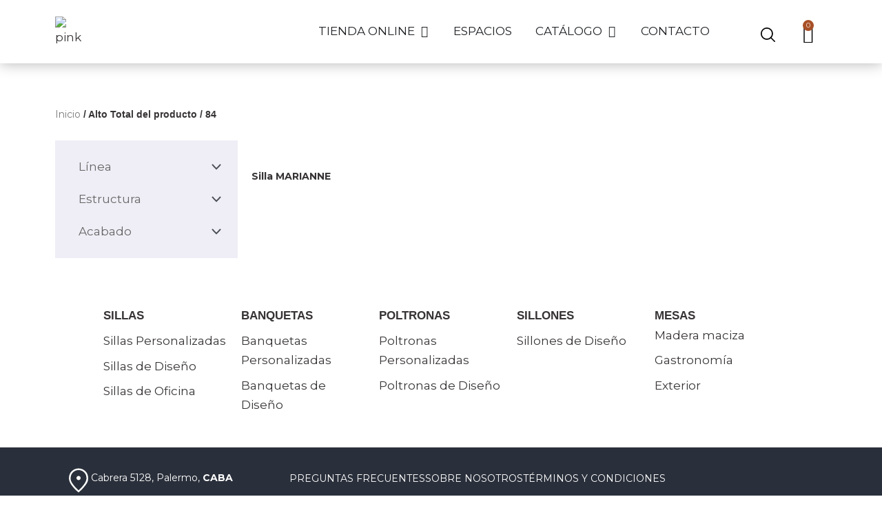

--- FILE ---
content_type: text/html; charset=UTF-8
request_url: https://thepinkchair.com.ar/alto-total/84/
body_size: 61341
content:
<!DOCTYPE html>
<html lang="es" prefix="og: https://ogp.me/ns#">
<head><meta charset="UTF-8"><script>if(navigator.userAgent.match(/MSIE|Internet Explorer/i)||navigator.userAgent.match(/Trident\/7\..*?rv:11/i)){var href=document.location.href;if(!href.match(/[?&]nowprocket/)){if(href.indexOf("?")==-1){if(href.indexOf("#")==-1){document.location.href=href+"?nowprocket=1"}else{document.location.href=href.replace("#","?nowprocket=1#")}}else{if(href.indexOf("#")==-1){document.location.href=href+"&nowprocket=1"}else{document.location.href=href.replace("#","&nowprocket=1#")}}}}</script><script>(()=>{class RocketLazyLoadScripts{constructor(){this.v="2.0.4",this.userEvents=["keydown","keyup","mousedown","mouseup","mousemove","mouseover","mouseout","touchmove","touchstart","touchend","touchcancel","wheel","click","dblclick","input"],this.attributeEvents=["onblur","onclick","oncontextmenu","ondblclick","onfocus","onmousedown","onmouseenter","onmouseleave","onmousemove","onmouseout","onmouseover","onmouseup","onmousewheel","onscroll","onsubmit"]}async t(){this.i(),this.o(),/iP(ad|hone)/.test(navigator.userAgent)&&this.h(),this.u(),this.l(this),this.m(),this.k(this),this.p(this),this._(),await Promise.all([this.R(),this.L()]),this.lastBreath=Date.now(),this.S(this),this.P(),this.D(),this.O(),this.M(),await this.C(this.delayedScripts.normal),await this.C(this.delayedScripts.defer),await this.C(this.delayedScripts.async),await this.T(),await this.F(),await this.j(),await this.A(),window.dispatchEvent(new Event("rocket-allScriptsLoaded")),this.everythingLoaded=!0,this.lastTouchEnd&&await new Promise(t=>setTimeout(t,500-Date.now()+this.lastTouchEnd)),this.I(),this.H(),this.U(),this.W()}i(){this.CSPIssue=sessionStorage.getItem("rocketCSPIssue"),document.addEventListener("securitypolicyviolation",t=>{this.CSPIssue||"script-src-elem"!==t.violatedDirective||"data"!==t.blockedURI||(this.CSPIssue=!0,sessionStorage.setItem("rocketCSPIssue",!0))},{isRocket:!0})}o(){window.addEventListener("pageshow",t=>{this.persisted=t.persisted,this.realWindowLoadedFired=!0},{isRocket:!0}),window.addEventListener("pagehide",()=>{this.onFirstUserAction=null},{isRocket:!0})}h(){let t;function e(e){t=e}window.addEventListener("touchstart",e,{isRocket:!0}),window.addEventListener("touchend",function i(o){o.changedTouches[0]&&t.changedTouches[0]&&Math.abs(o.changedTouches[0].pageX-t.changedTouches[0].pageX)<10&&Math.abs(o.changedTouches[0].pageY-t.changedTouches[0].pageY)<10&&o.timeStamp-t.timeStamp<200&&(window.removeEventListener("touchstart",e,{isRocket:!0}),window.removeEventListener("touchend",i,{isRocket:!0}),"INPUT"===o.target.tagName&&"text"===o.target.type||(o.target.dispatchEvent(new TouchEvent("touchend",{target:o.target,bubbles:!0})),o.target.dispatchEvent(new MouseEvent("mouseover",{target:o.target,bubbles:!0})),o.target.dispatchEvent(new PointerEvent("click",{target:o.target,bubbles:!0,cancelable:!0,detail:1,clientX:o.changedTouches[0].clientX,clientY:o.changedTouches[0].clientY})),event.preventDefault()))},{isRocket:!0})}q(t){this.userActionTriggered||("mousemove"!==t.type||this.firstMousemoveIgnored?"keyup"===t.type||"mouseover"===t.type||"mouseout"===t.type||(this.userActionTriggered=!0,this.onFirstUserAction&&this.onFirstUserAction()):this.firstMousemoveIgnored=!0),"click"===t.type&&t.preventDefault(),t.stopPropagation(),t.stopImmediatePropagation(),"touchstart"===this.lastEvent&&"touchend"===t.type&&(this.lastTouchEnd=Date.now()),"click"===t.type&&(this.lastTouchEnd=0),this.lastEvent=t.type,t.composedPath&&t.composedPath()[0].getRootNode()instanceof ShadowRoot&&(t.rocketTarget=t.composedPath()[0]),this.savedUserEvents.push(t)}u(){this.savedUserEvents=[],this.userEventHandler=this.q.bind(this),this.userEvents.forEach(t=>window.addEventListener(t,this.userEventHandler,{passive:!1,isRocket:!0})),document.addEventListener("visibilitychange",this.userEventHandler,{isRocket:!0})}U(){this.userEvents.forEach(t=>window.removeEventListener(t,this.userEventHandler,{passive:!1,isRocket:!0})),document.removeEventListener("visibilitychange",this.userEventHandler,{isRocket:!0}),this.savedUserEvents.forEach(t=>{(t.rocketTarget||t.target).dispatchEvent(new window[t.constructor.name](t.type,t))})}m(){const t="return false",e=Array.from(this.attributeEvents,t=>"data-rocket-"+t),i="["+this.attributeEvents.join("],[")+"]",o="[data-rocket-"+this.attributeEvents.join("],[data-rocket-")+"]",s=(e,i,o)=>{o&&o!==t&&(e.setAttribute("data-rocket-"+i,o),e["rocket"+i]=new Function("event",o),e.setAttribute(i,t))};new MutationObserver(t=>{for(const n of t)"attributes"===n.type&&(n.attributeName.startsWith("data-rocket-")||this.everythingLoaded?n.attributeName.startsWith("data-rocket-")&&this.everythingLoaded&&this.N(n.target,n.attributeName.substring(12)):s(n.target,n.attributeName,n.target.getAttribute(n.attributeName))),"childList"===n.type&&n.addedNodes.forEach(t=>{if(t.nodeType===Node.ELEMENT_NODE)if(this.everythingLoaded)for(const i of[t,...t.querySelectorAll(o)])for(const t of i.getAttributeNames())e.includes(t)&&this.N(i,t.substring(12));else for(const e of[t,...t.querySelectorAll(i)])for(const t of e.getAttributeNames())this.attributeEvents.includes(t)&&s(e,t,e.getAttribute(t))})}).observe(document,{subtree:!0,childList:!0,attributeFilter:[...this.attributeEvents,...e]})}I(){this.attributeEvents.forEach(t=>{document.querySelectorAll("[data-rocket-"+t+"]").forEach(e=>{this.N(e,t)})})}N(t,e){const i=t.getAttribute("data-rocket-"+e);i&&(t.setAttribute(e,i),t.removeAttribute("data-rocket-"+e))}k(t){Object.defineProperty(HTMLElement.prototype,"onclick",{get(){return this.rocketonclick||null},set(e){this.rocketonclick=e,this.setAttribute(t.everythingLoaded?"onclick":"data-rocket-onclick","this.rocketonclick(event)")}})}S(t){function e(e,i){let o=e[i];e[i]=null,Object.defineProperty(e,i,{get:()=>o,set(s){t.everythingLoaded?o=s:e["rocket"+i]=o=s}})}e(document,"onreadystatechange"),e(window,"onload"),e(window,"onpageshow");try{Object.defineProperty(document,"readyState",{get:()=>t.rocketReadyState,set(e){t.rocketReadyState=e},configurable:!0}),document.readyState="loading"}catch(t){console.log("WPRocket DJE readyState conflict, bypassing")}}l(t){this.originalAddEventListener=EventTarget.prototype.addEventListener,this.originalRemoveEventListener=EventTarget.prototype.removeEventListener,this.savedEventListeners=[],EventTarget.prototype.addEventListener=function(e,i,o){o&&o.isRocket||!t.B(e,this)&&!t.userEvents.includes(e)||t.B(e,this)&&!t.userActionTriggered||e.startsWith("rocket-")||t.everythingLoaded?t.originalAddEventListener.call(this,e,i,o):(t.savedEventListeners.push({target:this,remove:!1,type:e,func:i,options:o}),"mouseenter"!==e&&"mouseleave"!==e||t.originalAddEventListener.call(this,e,t.savedUserEvents.push,o))},EventTarget.prototype.removeEventListener=function(e,i,o){o&&o.isRocket||!t.B(e,this)&&!t.userEvents.includes(e)||t.B(e,this)&&!t.userActionTriggered||e.startsWith("rocket-")||t.everythingLoaded?t.originalRemoveEventListener.call(this,e,i,o):t.savedEventListeners.push({target:this,remove:!0,type:e,func:i,options:o})}}J(t,e){this.savedEventListeners=this.savedEventListeners.filter(i=>{let o=i.type,s=i.target||window;return e!==o||t!==s||(this.B(o,s)&&(i.type="rocket-"+o),this.$(i),!1)})}H(){EventTarget.prototype.addEventListener=this.originalAddEventListener,EventTarget.prototype.removeEventListener=this.originalRemoveEventListener,this.savedEventListeners.forEach(t=>this.$(t))}$(t){t.remove?this.originalRemoveEventListener.call(t.target,t.type,t.func,t.options):this.originalAddEventListener.call(t.target,t.type,t.func,t.options)}p(t){let e;function i(e){return t.everythingLoaded?e:e.split(" ").map(t=>"load"===t||t.startsWith("load.")?"rocket-jquery-load":t).join(" ")}function o(o){function s(e){const s=o.fn[e];o.fn[e]=o.fn.init.prototype[e]=function(){return this[0]===window&&t.userActionTriggered&&("string"==typeof arguments[0]||arguments[0]instanceof String?arguments[0]=i(arguments[0]):"object"==typeof arguments[0]&&Object.keys(arguments[0]).forEach(t=>{const e=arguments[0][t];delete arguments[0][t],arguments[0][i(t)]=e})),s.apply(this,arguments),this}}if(o&&o.fn&&!t.allJQueries.includes(o)){const e={DOMContentLoaded:[],"rocket-DOMContentLoaded":[]};for(const t in e)document.addEventListener(t,()=>{e[t].forEach(t=>t())},{isRocket:!0});o.fn.ready=o.fn.init.prototype.ready=function(i){function s(){parseInt(o.fn.jquery)>2?setTimeout(()=>i.bind(document)(o)):i.bind(document)(o)}return"function"==typeof i&&(t.realDomReadyFired?!t.userActionTriggered||t.fauxDomReadyFired?s():e["rocket-DOMContentLoaded"].push(s):e.DOMContentLoaded.push(s)),o([])},s("on"),s("one"),s("off"),t.allJQueries.push(o)}e=o}t.allJQueries=[],o(window.jQuery),Object.defineProperty(window,"jQuery",{get:()=>e,set(t){o(t)}})}P(){const t=new Map;document.write=document.writeln=function(e){const i=document.currentScript,o=document.createRange(),s=i.parentElement;let n=t.get(i);void 0===n&&(n=i.nextSibling,t.set(i,n));const c=document.createDocumentFragment();o.setStart(c,0),c.appendChild(o.createContextualFragment(e)),s.insertBefore(c,n)}}async R(){return new Promise(t=>{this.userActionTriggered?t():this.onFirstUserAction=t})}async L(){return new Promise(t=>{document.addEventListener("DOMContentLoaded",()=>{this.realDomReadyFired=!0,t()},{isRocket:!0})})}async j(){return this.realWindowLoadedFired?Promise.resolve():new Promise(t=>{window.addEventListener("load",t,{isRocket:!0})})}M(){this.pendingScripts=[];this.scriptsMutationObserver=new MutationObserver(t=>{for(const e of t)e.addedNodes.forEach(t=>{"SCRIPT"!==t.tagName||t.noModule||t.isWPRocket||this.pendingScripts.push({script:t,promise:new Promise(e=>{const i=()=>{const i=this.pendingScripts.findIndex(e=>e.script===t);i>=0&&this.pendingScripts.splice(i,1),e()};t.addEventListener("load",i,{isRocket:!0}),t.addEventListener("error",i,{isRocket:!0}),setTimeout(i,1e3)})})})}),this.scriptsMutationObserver.observe(document,{childList:!0,subtree:!0})}async F(){await this.X(),this.pendingScripts.length?(await this.pendingScripts[0].promise,await this.F()):this.scriptsMutationObserver.disconnect()}D(){this.delayedScripts={normal:[],async:[],defer:[]},document.querySelectorAll("script[type$=rocketlazyloadscript]").forEach(t=>{t.hasAttribute("data-rocket-src")?t.hasAttribute("async")&&!1!==t.async?this.delayedScripts.async.push(t):t.hasAttribute("defer")&&!1!==t.defer||"module"===t.getAttribute("data-rocket-type")?this.delayedScripts.defer.push(t):this.delayedScripts.normal.push(t):this.delayedScripts.normal.push(t)})}async _(){await this.L();let t=[];document.querySelectorAll("script[type$=rocketlazyloadscript][data-rocket-src]").forEach(e=>{let i=e.getAttribute("data-rocket-src");if(i&&!i.startsWith("data:")){i.startsWith("//")&&(i=location.protocol+i);try{const o=new URL(i).origin;o!==location.origin&&t.push({src:o,crossOrigin:e.crossOrigin||"module"===e.getAttribute("data-rocket-type")})}catch(t){}}}),t=[...new Map(t.map(t=>[JSON.stringify(t),t])).values()],this.Y(t,"preconnect")}async G(t){if(await this.K(),!0!==t.noModule||!("noModule"in HTMLScriptElement.prototype))return new Promise(e=>{let i;function o(){(i||t).setAttribute("data-rocket-status","executed"),e()}try{if(navigator.userAgent.includes("Firefox/")||""===navigator.vendor||this.CSPIssue)i=document.createElement("script"),[...t.attributes].forEach(t=>{let e=t.nodeName;"type"!==e&&("data-rocket-type"===e&&(e="type"),"data-rocket-src"===e&&(e="src"),i.setAttribute(e,t.nodeValue))}),t.text&&(i.text=t.text),t.nonce&&(i.nonce=t.nonce),i.hasAttribute("src")?(i.addEventListener("load",o,{isRocket:!0}),i.addEventListener("error",()=>{i.setAttribute("data-rocket-status","failed-network"),e()},{isRocket:!0}),setTimeout(()=>{i.isConnected||e()},1)):(i.text=t.text,o()),i.isWPRocket=!0,t.parentNode.replaceChild(i,t);else{const i=t.getAttribute("data-rocket-type"),s=t.getAttribute("data-rocket-src");i?(t.type=i,t.removeAttribute("data-rocket-type")):t.removeAttribute("type"),t.addEventListener("load",o,{isRocket:!0}),t.addEventListener("error",i=>{this.CSPIssue&&i.target.src.startsWith("data:")?(console.log("WPRocket: CSP fallback activated"),t.removeAttribute("src"),this.G(t).then(e)):(t.setAttribute("data-rocket-status","failed-network"),e())},{isRocket:!0}),s?(t.fetchPriority="high",t.removeAttribute("data-rocket-src"),t.src=s):t.src="data:text/javascript;base64,"+window.btoa(unescape(encodeURIComponent(t.text)))}}catch(i){t.setAttribute("data-rocket-status","failed-transform"),e()}});t.setAttribute("data-rocket-status","skipped")}async C(t){const e=t.shift();return e?(e.isConnected&&await this.G(e),this.C(t)):Promise.resolve()}O(){this.Y([...this.delayedScripts.normal,...this.delayedScripts.defer,...this.delayedScripts.async],"preload")}Y(t,e){this.trash=this.trash||[];let i=!0;var o=document.createDocumentFragment();t.forEach(t=>{const s=t.getAttribute&&t.getAttribute("data-rocket-src")||t.src;if(s&&!s.startsWith("data:")){const n=document.createElement("link");n.href=s,n.rel=e,"preconnect"!==e&&(n.as="script",n.fetchPriority=i?"high":"low"),t.getAttribute&&"module"===t.getAttribute("data-rocket-type")&&(n.crossOrigin=!0),t.crossOrigin&&(n.crossOrigin=t.crossOrigin),t.integrity&&(n.integrity=t.integrity),t.nonce&&(n.nonce=t.nonce),o.appendChild(n),this.trash.push(n),i=!1}}),document.head.appendChild(o)}W(){this.trash.forEach(t=>t.remove())}async T(){try{document.readyState="interactive"}catch(t){}this.fauxDomReadyFired=!0;try{await this.K(),this.J(document,"readystatechange"),document.dispatchEvent(new Event("rocket-readystatechange")),await this.K(),document.rocketonreadystatechange&&document.rocketonreadystatechange(),await this.K(),this.J(document,"DOMContentLoaded"),document.dispatchEvent(new Event("rocket-DOMContentLoaded")),await this.K(),this.J(window,"DOMContentLoaded"),window.dispatchEvent(new Event("rocket-DOMContentLoaded"))}catch(t){console.error(t)}}async A(){try{document.readyState="complete"}catch(t){}try{await this.K(),this.J(document,"readystatechange"),document.dispatchEvent(new Event("rocket-readystatechange")),await this.K(),document.rocketonreadystatechange&&document.rocketonreadystatechange(),await this.K(),this.J(window,"load"),window.dispatchEvent(new Event("rocket-load")),await this.K(),window.rocketonload&&window.rocketonload(),await this.K(),this.allJQueries.forEach(t=>t(window).trigger("rocket-jquery-load")),await this.K(),this.J(window,"pageshow");const t=new Event("rocket-pageshow");t.persisted=this.persisted,window.dispatchEvent(t),await this.K(),window.rocketonpageshow&&window.rocketonpageshow({persisted:this.persisted})}catch(t){console.error(t)}}async K(){Date.now()-this.lastBreath>45&&(await this.X(),this.lastBreath=Date.now())}async X(){return document.hidden?new Promise(t=>setTimeout(t)):new Promise(t=>requestAnimationFrame(t))}B(t,e){return e===document&&"readystatechange"===t||(e===document&&"DOMContentLoaded"===t||(e===window&&"DOMContentLoaded"===t||(e===window&&"load"===t||e===window&&"pageshow"===t)))}static run(){(new RocketLazyLoadScripts).t()}}RocketLazyLoadScripts.run()})();</script>

<meta name="viewport" content="width=device-width, initial-scale=1">
	<link rel="profile" href="https://gmpg.org/xfn/11"> 
	
<!-- Optimización para motores de búsqueda de Rank Math -  https://rankmath.com/ -->
<title>84 &bull; The Pink Chair</title>
<link data-rocket-preload as="style" href="https://fonts.googleapis.com/css?family=Montserrat%3A400%2C700&#038;display=swap" rel="preload">
<link href="https://fonts.googleapis.com/css?family=Montserrat%3A400%2C700&#038;display=swap" media="print" onload="this.media=&#039;all&#039;" rel="stylesheet">
<noscript data-wpr-hosted-gf-parameters=""><link rel="stylesheet" href="https://fonts.googleapis.com/css?family=Montserrat%3A400%2C700&#038;display=swap"></noscript>
<meta name="robots" content="follow, index, max-snippet:-1, max-video-preview:-1, max-image-preview:large"/>
<link rel="canonical" href="https://thepinkchair.com.ar/alto-total/84/" />
<meta property="og:locale" content="es_ES" />
<meta property="og:type" content="article" />
<meta property="og:title" content="84 &bull; The Pink Chair" />
<meta property="og:url" content="https://thepinkchair.com.ar/alto-total/84/" />
<meta property="og:site_name" content="The Pink Chair" />
<meta name="twitter:card" content="summary_large_image" />
<meta name="twitter:title" content="84 &bull; The Pink Chair" />
<meta name="twitter:label1" content="Productos" />
<meta name="twitter:data1" content="1" />
<script type="application/ld+json" class="rank-math-schema">{"@context":"https://schema.org","@graph":[{"@type":"Organization","@id":"https://thepinkchair.com.ar/#organization","name":"The Pink Chair"},{"@type":"WebSite","@id":"https://thepinkchair.com.ar/#website","url":"https://thepinkchair.com.ar","name":"The Pink Chair","alternateName":"Pink Chair","publisher":{"@id":"https://thepinkchair.com.ar/#organization"},"inLanguage":"es"},{"@type":"BreadcrumbList","@id":"https://thepinkchair.com.ar/alto-total/84/#breadcrumb","itemListElement":[{"@type":"ListItem","position":"1","item":{"@id":"https://thepinkchair.com.ar","name":"Home"}},{"@type":"ListItem","position":"2","item":{"@id":"https://thepinkchair.com.ar/alto-total/84/","name":"84"}}]},{"@type":"CollectionPage","@id":"https://thepinkchair.com.ar/alto-total/84/#webpage","url":"https://thepinkchair.com.ar/alto-total/84/","name":"84 &bull; The Pink Chair","isPartOf":{"@id":"https://thepinkchair.com.ar/#website"},"inLanguage":"es","breadcrumb":{"@id":"https://thepinkchair.com.ar/alto-total/84/#breadcrumb"}}]}</script>
<!-- /Plugin Rank Math WordPress SEO -->

<link rel='dns-prefetch' href='//www.googletagmanager.com' />
<link rel='dns-prefetch' href='//assets.pinterest.com' />
<link rel='dns-prefetch' href='//capi-automation.s3.us-east-2.amazonaws.com' />
<link rel='dns-prefetch' href='//fonts.googleapis.com' />
<link href='https://fonts.gstatic.com' crossorigin rel='preconnect' />
<link rel="alternate" type="application/rss+xml" title="The Pink Chair &raquo; Feed" href="https://thepinkchair.com.ar/feed/" />
<link rel="alternate" type="application/rss+xml" title="The Pink Chair &raquo; Feed de los comentarios" href="https://thepinkchair.com.ar/comments/feed/" />
<link rel="alternate" type="application/rss+xml" title="The Pink Chair &raquo; 84 Alto Total Feed" href="https://thepinkchair.com.ar/alto-total/84/feed/" />
<style id='wp-img-auto-sizes-contain-inline-css'>
img:is([sizes=auto i],[sizes^="auto," i]){contain-intrinsic-size:3000px 1500px}
/*# sourceURL=wp-img-auto-sizes-contain-inline-css */
</style>
<link data-minify="1" rel='stylesheet' id='jet-engine-wc-meta-boxes-css' href='https://thepinkchair.com.ar/wp-content/cache/min/1/wp-content/plugins/jet-engine/includes/compatibility/packages/woocommerce/inc/assets/css/admin/meta-boxes.css?ver=1768925999' media='all' />
<link data-minify="1" rel='stylesheet' id='swiper-css' href='https://thepinkchair.com.ar/wp-content/cache/min/1/wp-content/plugins/elementor/assets/lib/swiper/v8/css/swiper.min.css?ver=1768925999' media='all' />
<link rel='stylesheet' id='e-swiper-css' href='https://thepinkchair.com.ar/wp-content/plugins/elementor/assets/css/conditionals/e-swiper.min.css?ver=3.34.1' media='all' />
<link rel='stylesheet' id='astra-theme-css-css' href='https://thepinkchair.com.ar/wp-content/themes/astra/assets/css/minified/style.min.css?ver=4.12.0' media='all' />
<style id='astra-theme-css-inline-css'>
.ast-no-sidebar .entry-content .alignfull {margin-left: calc( -50vw + 50%);margin-right: calc( -50vw + 50%);max-width: 100vw;width: 100vw;}.ast-no-sidebar .entry-content .alignwide {margin-left: calc(-41vw + 50%);margin-right: calc(-41vw + 50%);max-width: unset;width: unset;}.ast-no-sidebar .entry-content .alignfull .alignfull,.ast-no-sidebar .entry-content .alignfull .alignwide,.ast-no-sidebar .entry-content .alignwide .alignfull,.ast-no-sidebar .entry-content .alignwide .alignwide,.ast-no-sidebar .entry-content .wp-block-column .alignfull,.ast-no-sidebar .entry-content .wp-block-column .alignwide{width: 100%;margin-left: auto;margin-right: auto;}.wp-block-gallery,.blocks-gallery-grid {margin: 0;}.wp-block-separator {max-width: 100px;}.wp-block-separator.is-style-wide,.wp-block-separator.is-style-dots {max-width: none;}.entry-content .has-2-columns .wp-block-column:first-child {padding-right: 10px;}.entry-content .has-2-columns .wp-block-column:last-child {padding-left: 10px;}@media (max-width: 782px) {.entry-content .wp-block-columns .wp-block-column {flex-basis: 100%;}.entry-content .has-2-columns .wp-block-column:first-child {padding-right: 0;}.entry-content .has-2-columns .wp-block-column:last-child {padding-left: 0;}}body .entry-content .wp-block-latest-posts {margin-left: 0;}body .entry-content .wp-block-latest-posts li {list-style: none;}.ast-no-sidebar .ast-container .entry-content .wp-block-latest-posts {margin-left: 0;}.ast-header-break-point .entry-content .alignwide {margin-left: auto;margin-right: auto;}.entry-content .blocks-gallery-item img {margin-bottom: auto;}.wp-block-pullquote {border-top: 4px solid #555d66;border-bottom: 4px solid #555d66;color: #40464d;}:root{--ast-post-nav-space:0;--ast-container-default-xlg-padding:6.67em;--ast-container-default-lg-padding:5.67em;--ast-container-default-slg-padding:4.34em;--ast-container-default-md-padding:3.34em;--ast-container-default-sm-padding:6.67em;--ast-container-default-xs-padding:2.4em;--ast-container-default-xxs-padding:1.4em;--ast-code-block-background:#EEEEEE;--ast-comment-inputs-background:#FAFAFA;--ast-normal-container-width:1200px;--ast-narrow-container-width:750px;--ast-blog-title-font-weight:normal;--ast-blog-meta-weight:inherit;--ast-global-color-primary:var(--ast-global-color-5);--ast-global-color-secondary:var(--ast-global-color-4);--ast-global-color-alternate-background:var(--ast-global-color-7);--ast-global-color-subtle-background:var(--ast-global-color-6);--ast-bg-style-guide:var( --ast-global-color-secondary,--ast-global-color-5 );--ast-shadow-style-guide:0px 0px 4px 0 #00000057;--ast-global-dark-bg-style:#fff;--ast-global-dark-lfs:#fbfbfb;--ast-widget-bg-color:#fafafa;--ast-wc-container-head-bg-color:#fbfbfb;--ast-title-layout-bg:#eeeeee;--ast-search-border-color:#e7e7e7;--ast-lifter-hover-bg:#e6e6e6;--ast-gallery-block-color:#000;--srfm-color-input-label:var(--ast-global-color-2);}html{font-size:106.25%;}a,.page-title{color:#373435;}a:hover,a:focus{color:#0c0c0c;}body,button,input,select,textarea,.ast-button,.ast-custom-button{font-family:'Montserrat',sans-serif;font-weight:400;font-size:17px;font-size:1rem;line-height:var(--ast-body-line-height,1.7em);}blockquote{color:#000000;}p,.entry-content p{margin-bottom:0.5em;}h1,h2,h3,h4,h5,h6,.entry-content :where(h1,h2,h3,h4,h5,h6),.site-title,.site-title a{font-family:'Montserrat',sans-serif;font-weight:400;}.ast-site-identity .site-title a{color:var(--ast-global-color-2);}.site-title{font-size:35px;font-size:2.0588235294118rem;display:none;}.site-header .site-description{font-size:15px;font-size:0.88235294117647rem;display:none;}.entry-title{font-size:26px;font-size:1.5294117647059rem;}.archive .ast-article-post .ast-article-inner,.blog .ast-article-post .ast-article-inner,.archive .ast-article-post .ast-article-inner:hover,.blog .ast-article-post .ast-article-inner:hover{overflow:hidden;}h1,.entry-content :where(h1){font-size:48px;font-size:2.8235294117647rem;font-family:'Montserrat',sans-serif;line-height:1.4em;}h2,.entry-content :where(h2){font-size:40px;font-size:2.3529411764706rem;font-family:'Montserrat',sans-serif;line-height:1.3em;}h3,.entry-content :where(h3){font-size:32px;font-size:1.8823529411765rem;font-family:'Montserrat',sans-serif;line-height:1.3em;}h4,.entry-content :where(h4){font-size:24px;font-size:1.4117647058824rem;line-height:1.2em;font-family:'Montserrat',sans-serif;}h5,.entry-content :where(h5){font-size:20px;font-size:1.1764705882353rem;line-height:1.2em;font-family:'Montserrat',sans-serif;}h6,.entry-content :where(h6){font-size:17px;font-size:1rem;line-height:1.25em;font-family:'Montserrat',sans-serif;}::selection{background-color:#373435;color:#ffffff;}body,h1,h2,h3,h4,h5,h6,.entry-title a,.entry-content :where(h1,h2,h3,h4,h5,h6){color:#373435;}.tagcloud a:hover,.tagcloud a:focus,.tagcloud a.current-item{color:#ffffff;border-color:#373435;background-color:#373435;}input:focus,input[type="text"]:focus,input[type="email"]:focus,input[type="url"]:focus,input[type="password"]:focus,input[type="reset"]:focus,input[type="search"]:focus,textarea:focus{border-color:#373435;}input[type="radio"]:checked,input[type=reset],input[type="checkbox"]:checked,input[type="checkbox"]:hover:checked,input[type="checkbox"]:focus:checked,input[type=range]::-webkit-slider-thumb{border-color:#373435;background-color:#373435;box-shadow:none;}.site-footer a:hover + .post-count,.site-footer a:focus + .post-count{background:#373435;border-color:#373435;}.single .nav-links .nav-previous,.single .nav-links .nav-next{color:#373435;}.entry-meta,.entry-meta *{line-height:1.45;color:#373435;}.entry-meta a:not(.ast-button):hover,.entry-meta a:not(.ast-button):hover *,.entry-meta a:not(.ast-button):focus,.entry-meta a:not(.ast-button):focus *,.page-links > .page-link,.page-links .page-link:hover,.post-navigation a:hover{color:#0c0c0c;}#cat option,.secondary .calendar_wrap thead a,.secondary .calendar_wrap thead a:visited{color:#373435;}.secondary .calendar_wrap #today,.ast-progress-val span{background:#373435;}.secondary a:hover + .post-count,.secondary a:focus + .post-count{background:#373435;border-color:#373435;}.calendar_wrap #today > a{color:#ffffff;}.page-links .page-link,.single .post-navigation a{color:#373435;}.ast-search-menu-icon .search-form button.search-submit{padding:0 4px;}.ast-search-menu-icon form.search-form{padding-right:0;}.ast-header-search .ast-search-menu-icon.ast-dropdown-active .search-form,.ast-header-search .ast-search-menu-icon.ast-dropdown-active .search-field:focus{transition:all 0.2s;}.search-form input.search-field:focus{outline:none;}.widget-title,.widget .wp-block-heading{font-size:24px;font-size:1.4117647058824rem;color:#373435;}.ast-search-menu-icon.slide-search a:focus-visible:focus-visible,.astra-search-icon:focus-visible,#close:focus-visible,a:focus-visible,.ast-menu-toggle:focus-visible,.site .skip-link:focus-visible,.wp-block-loginout input:focus-visible,.wp-block-search.wp-block-search__button-inside .wp-block-search__inside-wrapper,.ast-header-navigation-arrow:focus-visible,.woocommerce .wc-proceed-to-checkout > .checkout-button:focus-visible,.woocommerce .woocommerce-MyAccount-navigation ul li a:focus-visible,.ast-orders-table__row .ast-orders-table__cell:focus-visible,.woocommerce .woocommerce-order-details .order-again > .button:focus-visible,.woocommerce .woocommerce-message a.button.wc-forward:focus-visible,.woocommerce #minus_qty:focus-visible,.woocommerce #plus_qty:focus-visible,a#ast-apply-coupon:focus-visible,.woocommerce .woocommerce-info a:focus-visible,.woocommerce .astra-shop-summary-wrap a:focus-visible,.woocommerce a.wc-forward:focus-visible,#ast-apply-coupon:focus-visible,.woocommerce-js .woocommerce-mini-cart-item a.remove:focus-visible,#close:focus-visible,.button.search-submit:focus-visible,#search_submit:focus,.normal-search:focus-visible,.ast-header-account-wrap:focus-visible,.woocommerce .ast-on-card-button.ast-quick-view-trigger:focus,.astra-cart-drawer-close:focus,.ast-single-variation:focus,.ast-woocommerce-product-gallery__image:focus,.ast-button:focus,.woocommerce-product-gallery--with-images [data-controls="prev"]:focus-visible,.woocommerce-product-gallery--with-images [data-controls="next"]:focus-visible,.ast-builder-button-wrap:has(.ast-custom-button-link:focus),.ast-builder-button-wrap .ast-custom-button-link:focus{outline-style:dotted;outline-color:inherit;outline-width:thin;}input:focus,input[type="text"]:focus,input[type="email"]:focus,input[type="url"]:focus,input[type="password"]:focus,input[type="reset"]:focus,input[type="search"]:focus,input[type="number"]:focus,textarea:focus,.wp-block-search__input:focus,[data-section="section-header-mobile-trigger"] .ast-button-wrap .ast-mobile-menu-trigger-minimal:focus,.ast-mobile-popup-drawer.active .menu-toggle-close:focus,.woocommerce-ordering select.orderby:focus,#ast-scroll-top:focus,#coupon_code:focus,.woocommerce-page #comment:focus,.woocommerce #reviews #respond input#submit:focus,.woocommerce a.add_to_cart_button:focus,.woocommerce .button.single_add_to_cart_button:focus,.woocommerce .woocommerce-cart-form button:focus,.woocommerce .woocommerce-cart-form__cart-item .quantity .qty:focus,.woocommerce .woocommerce-billing-fields .woocommerce-billing-fields__field-wrapper .woocommerce-input-wrapper > .input-text:focus,.woocommerce #order_comments:focus,.woocommerce #place_order:focus,.woocommerce .woocommerce-address-fields .woocommerce-address-fields__field-wrapper .woocommerce-input-wrapper > .input-text:focus,.woocommerce .woocommerce-MyAccount-content form button:focus,.woocommerce .woocommerce-MyAccount-content .woocommerce-EditAccountForm .woocommerce-form-row .woocommerce-Input.input-text:focus,.woocommerce .ast-woocommerce-container .woocommerce-pagination ul.page-numbers li a:focus,body #content .woocommerce form .form-row .select2-container--default .select2-selection--single:focus,#ast-coupon-code:focus,.woocommerce.woocommerce-js .quantity input[type=number]:focus,.woocommerce-js .woocommerce-mini-cart-item .quantity input[type=number]:focus,.woocommerce p#ast-coupon-trigger:focus{border-style:dotted;border-color:inherit;border-width:thin;}input{outline:none;}.woocommerce-js input[type=text]:focus,.woocommerce-js input[type=email]:focus,.woocommerce-js textarea:focus,input[type=number]:focus,.comments-area textarea#comment:focus,.comments-area textarea#comment:active,.comments-area .ast-comment-formwrap input[type="text"]:focus,.comments-area .ast-comment-formwrap input[type="text"]:active{outline-style:unset;outline-color:inherit;outline-width:thin;}.main-header-menu .menu-link,.ast-header-custom-item a{color:#373435;}.main-header-menu .menu-item:hover > .menu-link,.main-header-menu .menu-item:hover > .ast-menu-toggle,.main-header-menu .ast-masthead-custom-menu-items a:hover,.main-header-menu .menu-item.focus > .menu-link,.main-header-menu .menu-item.focus > .ast-menu-toggle,.main-header-menu .current-menu-item > .menu-link,.main-header-menu .current-menu-ancestor > .menu-link,.main-header-menu .current-menu-item > .ast-menu-toggle,.main-header-menu .current-menu-ancestor > .ast-menu-toggle{color:#373435;}.header-main-layout-3 .ast-main-header-bar-alignment{margin-right:auto;}.header-main-layout-2 .site-header-section-left .ast-site-identity{text-align:left;}.ast-logo-title-inline .site-logo-img{padding-right:1em;}.site-logo-img img{ transition:all 0.2s linear;}body .ast-oembed-container *{position:absolute;top:0;width:100%;height:100%;left:0;}body .wp-block-embed-pocket-casts .ast-oembed-container *{position:unset;}.ast-header-break-point .ast-mobile-menu-buttons-minimal.menu-toggle{background:transparent;color:transparent;}.ast-header-break-point .ast-mobile-menu-buttons-outline.menu-toggle{background:transparent;border:1px solid transparent;color:transparent;}.ast-header-break-point .ast-mobile-menu-buttons-fill.menu-toggle{background:transparent;}.ast-single-post-featured-section + article {margin-top: 2em;}.site-content .ast-single-post-featured-section img {width: 100%;overflow: hidden;object-fit: cover;}.site > .ast-single-related-posts-container {margin-top: 0;}@media (min-width: 922px) {.ast-desktop .ast-container--narrow {max-width: var(--ast-narrow-container-width);margin: 0 auto;}}.ast-page-builder-template .hentry {margin: 0;}.ast-page-builder-template .site-content > .ast-container {max-width: 100%;padding: 0;}.ast-page-builder-template .site .site-content #primary {padding: 0;margin: 0;}.ast-page-builder-template .no-results {text-align: center;margin: 4em auto;}.ast-page-builder-template .ast-pagination {padding: 2em;}.ast-page-builder-template .entry-header.ast-no-title.ast-no-thumbnail {margin-top: 0;}.ast-page-builder-template .entry-header.ast-header-without-markup {margin-top: 0;margin-bottom: 0;}.ast-page-builder-template .entry-header.ast-no-title.ast-no-meta {margin-bottom: 0;}.ast-page-builder-template.single .post-navigation {padding-bottom: 2em;}.ast-page-builder-template.single-post .site-content > .ast-container {max-width: 100%;}.ast-page-builder-template .entry-header {margin-top: 4em;margin-left: auto;margin-right: auto;padding-left: 20px;padding-right: 20px;}.single.ast-page-builder-template .entry-header {padding-left: 20px;padding-right: 20px;}.ast-page-builder-template .ast-archive-description {margin: 4em auto 0;padding-left: 20px;padding-right: 20px;}.ast-page-builder-template.ast-no-sidebar .entry-content .alignwide {margin-left: 0;margin-right: 0;}.footer-adv .footer-adv-overlay{border-top-style:solid;border-top-color:#7a7a7a;}.wp-block-buttons.aligncenter{justify-content:center;}@media (min-width:1200px){.wp-block-group .has-background{padding:20px;}}@media (min-width:1200px){.ast-no-sidebar.ast-separate-container .entry-content .wp-block-group.alignwide,.ast-no-sidebar.ast-separate-container .entry-content .wp-block-cover.alignwide{margin-left:-20px;margin-right:-20px;padding-left:20px;padding-right:20px;}.ast-no-sidebar.ast-separate-container .entry-content .wp-block-cover.alignfull,.ast-no-sidebar.ast-separate-container .entry-content .wp-block-group.alignfull{margin-left:-6.67em;margin-right:-6.67em;padding-left:6.67em;padding-right:6.67em;}}@media (min-width:1200px){.wp-block-cover-image.alignwide .wp-block-cover__inner-container,.wp-block-cover.alignwide .wp-block-cover__inner-container,.wp-block-cover-image.alignfull .wp-block-cover__inner-container,.wp-block-cover.alignfull .wp-block-cover__inner-container{width:100%;}}.wp-block-columns{margin-bottom:unset;}.wp-block-image.size-full{margin:2rem 0;}.wp-block-separator.has-background{padding:0;}.wp-block-gallery{margin-bottom:1.6em;}.wp-block-group{padding-top:4em;padding-bottom:4em;}.wp-block-group__inner-container .wp-block-columns:last-child,.wp-block-group__inner-container :last-child,.wp-block-table table{margin-bottom:0;}.blocks-gallery-grid{width:100%;}.wp-block-navigation-link__content{padding:5px 0;}.wp-block-group .wp-block-group .has-text-align-center,.wp-block-group .wp-block-column .has-text-align-center{max-width:100%;}.has-text-align-center{margin:0 auto;}@media (min-width:1200px){.wp-block-cover__inner-container,.alignwide .wp-block-group__inner-container,.alignfull .wp-block-group__inner-container{max-width:1200px;margin:0 auto;}.wp-block-group.alignnone,.wp-block-group.aligncenter,.wp-block-group.alignleft,.wp-block-group.alignright,.wp-block-group.alignwide,.wp-block-columns.alignwide{margin:2rem 0 1rem 0;}}@media (max-width:1200px){.wp-block-group{padding:3em;}.wp-block-group .wp-block-group{padding:1.5em;}.wp-block-columns,.wp-block-column{margin:1rem 0;}}@media (min-width:921px){.wp-block-columns .wp-block-group{padding:2em;}}@media (max-width:544px){.wp-block-cover-image .wp-block-cover__inner-container,.wp-block-cover .wp-block-cover__inner-container{width:unset;}.wp-block-cover,.wp-block-cover-image{padding:2em 0;}.wp-block-group,.wp-block-cover{padding:2em;}.wp-block-media-text__media img,.wp-block-media-text__media video{width:unset;max-width:100%;}.wp-block-media-text.has-background .wp-block-media-text__content{padding:1em;}.wp-block-media-text .wp-block-media-text__content{padding:3em 2em;}}.wp-block-image.aligncenter{margin-left:auto;margin-right:auto;}.wp-block-table.aligncenter{margin-left:auto;margin-right:auto;}.wp-block-buttons .wp-block-button.is-style-outline .wp-block-button__link.wp-element-button,.ast-outline-button,.wp-block-uagb-buttons-child .uagb-buttons-repeater.ast-outline-button{border-top-width:2px;border-right-width:2px;border-bottom-width:2px;border-left-width:2px;font-family:inherit;font-weight:inherit;line-height:1em;border-top-left-radius:5px;border-top-right-radius:5px;border-bottom-right-radius:5px;border-bottom-left-radius:5px;}.wp-block-button .wp-block-button__link.wp-element-button.is-style-outline:not(.has-background),.wp-block-button.is-style-outline>.wp-block-button__link.wp-element-button:not(.has-background),.ast-outline-button{background-color:transparent;}.entry-content[data-ast-blocks-layout] > figure{margin-bottom:1em;}.elementor-widget-container .elementor-loop-container .e-loop-item[data-elementor-type="loop-item"]{width:100%;}.review-rating{display:flex;align-items:center;order:2;}@media (max-width:921px){.ast-left-sidebar #content > .ast-container{display:flex;flex-direction:column-reverse;width:100%;}.ast-separate-container .ast-article-post,.ast-separate-container .ast-article-single{padding:1.5em 2.14em;}.ast-author-box img.avatar{margin:20px 0 0 0;}}@media (min-width:922px){.ast-separate-container.ast-right-sidebar #primary,.ast-separate-container.ast-left-sidebar #primary{border:0;}.search-no-results.ast-separate-container #primary{margin-bottom:4em;}}.elementor-widget-button .elementor-button{border-style:solid;text-decoration:none;border-top-width:0px;border-right-width:0px;border-left-width:0px;border-bottom-width:0px;}body .elementor-button.elementor-size-sm,body .elementor-button.elementor-size-xs,body .elementor-button.elementor-size-md,body .elementor-button.elementor-size-lg,body .elementor-button.elementor-size-xl,body .elementor-button{border-top-left-radius:5px;border-top-right-radius:5px;border-bottom-right-radius:5px;border-bottom-left-radius:5px;padding-top:10px;padding-right:20px;padding-bottom:10px;padding-left:20px;}.elementor-widget-button .elementor-button{border-color:#373435;background-color:transparent;}.elementor-widget-button .elementor-button:hover,.elementor-widget-button .elementor-button:focus{color:#ffffff;background-color:#0c0c0c;border-color:#0c0c0c;}.wp-block-button .wp-block-button__link ,.elementor-widget-button .elementor-button,.elementor-widget-button .elementor-button:visited{color:#373435;}.elementor-widget-button .elementor-button{line-height:1em;}.wp-block-button .wp-block-button__link:hover,.wp-block-button .wp-block-button__link:focus{color:#ffffff;background-color:#0c0c0c;border-color:#0c0c0c;}.elementor-widget-heading h1.elementor-heading-title{line-height:1.4em;}.elementor-widget-heading h2.elementor-heading-title{line-height:1.3em;}.elementor-widget-heading h3.elementor-heading-title{line-height:1.3em;}.elementor-widget-heading h4.elementor-heading-title{line-height:1.2em;}.elementor-widget-heading h5.elementor-heading-title{line-height:1.2em;}.elementor-widget-heading h6.elementor-heading-title{line-height:1.25em;}.wp-block-button .wp-block-button__link{border-style:solid;border-top-width:0px;border-right-width:0px;border-left-width:0px;border-bottom-width:0px;border-color:#373435;background-color:transparent;color:#373435;font-family:inherit;font-weight:inherit;line-height:1em;border-top-left-radius:5px;border-top-right-radius:5px;border-bottom-right-radius:5px;border-bottom-left-radius:5px;padding-top:10px;padding-right:20px;padding-bottom:10px;padding-left:20px;}.menu-toggle,button,.ast-button,.ast-custom-button,.button,input#submit,input[type="button"],input[type="submit"],input[type="reset"]{border-style:solid;border-top-width:0px;border-right-width:0px;border-left-width:0px;border-bottom-width:0px;color:#373435;border-color:#373435;background-color:transparent;padding-top:10px;padding-right:20px;padding-bottom:10px;padding-left:20px;font-family:inherit;font-weight:inherit;line-height:1em;border-top-left-radius:5px;border-top-right-radius:5px;border-bottom-right-radius:5px;border-bottom-left-radius:5px;}button:focus,.menu-toggle:hover,button:hover,.ast-button:hover,.ast-custom-button:hover .button:hover,.ast-custom-button:hover ,input[type=reset]:hover,input[type=reset]:focus,input#submit:hover,input#submit:focus,input[type="button"]:hover,input[type="button"]:focus,input[type="submit"]:hover,input[type="submit"]:focus{color:#ffffff;background-color:#0c0c0c;border-color:#0c0c0c;}@media (max-width:921px){.ast-mobile-header-stack .main-header-bar .ast-search-menu-icon{display:inline-block;}.ast-header-break-point.ast-header-custom-item-outside .ast-mobile-header-stack .main-header-bar .ast-search-icon{margin:0;}.ast-comment-avatar-wrap img{max-width:2.5em;}.ast-comment-meta{padding:0 1.8888em 1.3333em;}.ast-separate-container .ast-comment-list li.depth-1{padding:1.5em 2.14em;}.ast-separate-container .comment-respond{padding:2em 2.14em;}}@media (min-width:544px){.ast-container{max-width:100%;}}@media (max-width:544px){.ast-separate-container .ast-article-post,.ast-separate-container .ast-article-single,.ast-separate-container .comments-title,.ast-separate-container .ast-archive-description{padding:1.5em 1em;}.ast-separate-container #content .ast-container{padding-left:0.54em;padding-right:0.54em;}.ast-separate-container .ast-comment-list .bypostauthor{padding:.5em;}.ast-search-menu-icon.ast-dropdown-active .search-field{width:170px;}.site-branding img,.site-header .site-logo-img .custom-logo-link img{max-width:100%;}} #ast-mobile-header .ast-site-header-cart-li a{pointer-events:none;}body,.ast-separate-container{background-color:#ffffff;background-image:none;}.ast-no-sidebar.ast-separate-container .entry-content .alignfull {margin-left: -6.67em;margin-right: -6.67em;width: auto;}@media (max-width: 1200px) {.ast-no-sidebar.ast-separate-container .entry-content .alignfull {margin-left: -2.4em;margin-right: -2.4em;}}@media (max-width: 768px) {.ast-no-sidebar.ast-separate-container .entry-content .alignfull {margin-left: -2.14em;margin-right: -2.14em;}}@media (max-width: 544px) {.ast-no-sidebar.ast-separate-container .entry-content .alignfull {margin-left: -1em;margin-right: -1em;}}.ast-no-sidebar.ast-separate-container .entry-content .alignwide {margin-left: -20px;margin-right: -20px;}.ast-no-sidebar.ast-separate-container .entry-content .wp-block-column .alignfull,.ast-no-sidebar.ast-separate-container .entry-content .wp-block-column .alignwide {margin-left: auto;margin-right: auto;width: 100%;}@media (max-width:921px){.widget-title{font-size:24px;font-size:1.4117647058824rem;}body,button,input,select,textarea,.ast-button,.ast-custom-button{font-size:17px;font-size:1rem;}#secondary,#secondary button,#secondary input,#secondary select,#secondary textarea{font-size:17px;font-size:1rem;}.site-title{display:none;}.site-header .site-description{display:none;}h1,.entry-content :where(h1){font-size:36px;}h2,.entry-content :where(h2){font-size:30px;}h3,.entry-content :where(h3){font-size:25px;}h4,.entry-content :where(h4){font-size:20px;font-size:1.1764705882353rem;}h5,.entry-content :where(h5){font-size:17px;font-size:1rem;}h6,.entry-content :where(h6){font-size:15px;font-size:0.88235294117647rem;}}@media (max-width:544px){.widget-title{font-size:24px;font-size:1.4117647058824rem;}body,button,input,select,textarea,.ast-button,.ast-custom-button{font-size:17px;font-size:1rem;}#secondary,#secondary button,#secondary input,#secondary select,#secondary textarea{font-size:17px;font-size:1rem;}.site-title{display:none;}.site-header .site-description{display:none;}h1,.entry-content :where(h1){font-size:32px;}h2,.entry-content :where(h2){font-size:26px;}h3,.entry-content :where(h3){font-size:22px;}h4,.entry-content :where(h4){font-size:18px;font-size:1.0588235294118rem;}h5,.entry-content :where(h5){font-size:15px;font-size:0.88235294117647rem;}h6,.entry-content :where(h6){font-size:13px;font-size:0.76470588235294rem;}}@media (max-width:544px){html{font-size:106.25%;}}@media (min-width:922px){.ast-container{max-width:1240px;}}@font-face {font-family: "Astra";src: url(https://thepinkchair.com.ar/wp-content/themes/astra/assets/fonts/astra.woff) format("woff"),url(https://thepinkchair.com.ar/wp-content/themes/astra/assets/fonts/astra.ttf) format("truetype"),url(https://thepinkchair.com.ar/wp-content/themes/astra/assets/fonts/astra.svg#astra) format("svg");font-weight: normal;font-style: normal;font-display: fallback;}@media (max-width:921px) {.main-header-bar .main-header-bar-navigation{display:none;}}.ast-blog-layout-classic-grid .ast-article-inner{box-shadow:0px 6px 15px -2px rgba(16,24,40,0.05);}.ast-separate-container .ast-blog-layout-classic-grid .ast-article-inner,.ast-plain-container .ast-blog-layout-classic-grid .ast-article-inner{height:100%;}.ast-blog-layout-6-grid .ast-blog-featured-section:before { content: ""; }.cat-links.badge a,.tags-links.badge a {padding: 4px 8px;border-radius: 3px;font-weight: 400;}.cat-links.underline a,.tags-links.underline a{text-decoration: underline;}.ast-desktop .main-header-menu.submenu-with-border .sub-menu,.ast-desktop .main-header-menu.submenu-with-border .astra-full-megamenu-wrapper{border-color:#373435;}.ast-desktop .main-header-menu.submenu-with-border .sub-menu{border-top-width:6px;border-right-width:6px;border-left-width:6px;border-bottom-width:6px;border-style:solid;}.ast-desktop .main-header-menu.submenu-with-border .sub-menu .sub-menu{top:-6px;}.ast-desktop .main-header-menu.submenu-with-border .sub-menu .menu-link,.ast-desktop .main-header-menu.submenu-with-border .children .menu-link{border-bottom-width:0px;border-style:solid;border-color:#eaeaea;}@media (min-width:922px){.main-header-menu .sub-menu .menu-item.ast-left-align-sub-menu:hover > .sub-menu,.main-header-menu .sub-menu .menu-item.ast-left-align-sub-menu.focus > .sub-menu{margin-left:-12px;}}.ast-small-footer{border-top-style:solid;border-top-width:1px;border-top-color:#7a7a7a;}.ast-small-footer-wrap{text-align:center;}.site .comments-area{padding-bottom:3em;}.ast-header-break-point.ast-header-custom-item-inside .main-header-bar .main-header-bar-navigation .ast-search-icon {display: none;}.ast-header-break-point.ast-header-custom-item-inside .main-header-bar .ast-search-menu-icon .search-form {padding: 0;display: block;overflow: hidden;}.ast-header-break-point .ast-header-custom-item .widget:last-child {margin-bottom: 1em;}.ast-header-custom-item .widget {margin: 0.5em;display: inline-block;vertical-align: middle;}.ast-header-custom-item .widget p {margin-bottom: 0;}.ast-header-custom-item .widget li {width: auto;}.ast-header-custom-item-inside .button-custom-menu-item .menu-link {display: none;}.ast-header-custom-item-inside.ast-header-break-point .button-custom-menu-item .ast-custom-button-link {display: none;}.ast-header-custom-item-inside.ast-header-break-point .button-custom-menu-item .menu-link {display: block;}.ast-header-break-point.ast-header-custom-item-outside .main-header-bar .ast-search-icon {margin-right: 1em;}.ast-header-break-point.ast-header-custom-item-inside .main-header-bar .ast-search-menu-icon .search-field,.ast-header-break-point.ast-header-custom-item-inside .main-header-bar .ast-search-menu-icon.ast-inline-search .search-field {width: 100%;padding-right: 5.5em;}.ast-header-break-point.ast-header-custom-item-inside .main-header-bar .ast-search-menu-icon .search-submit {display: block;position: absolute;height: 100%;top: 0;right: 0;padding: 0 1em;border-radius: 0;}.ast-header-break-point .ast-header-custom-item .ast-masthead-custom-menu-items {padding-left: 20px;padding-right: 20px;margin-bottom: 1em;margin-top: 1em;}.ast-header-custom-item-inside.ast-header-break-point .button-custom-menu-item {padding-left: 0;padding-right: 0;margin-top: 0;margin-bottom: 0;}.astra-icon-down_arrow::after {content: "\e900";font-family: Astra;}.astra-icon-close::after {content: "\e5cd";font-family: Astra;}.astra-icon-drag_handle::after {content: "\e25d";font-family: Astra;}.astra-icon-format_align_justify::after {content: "\e235";font-family: Astra;}.astra-icon-menu::after {content: "\e5d2";font-family: Astra;}.astra-icon-reorder::after {content: "\e8fe";font-family: Astra;}.astra-icon-search::after {content: "\e8b6";font-family: Astra;}.astra-icon-zoom_in::after {content: "\e56b";font-family: Astra;}.astra-icon-check-circle::after {content: "\e901";font-family: Astra;}.astra-icon-shopping-cart::after {content: "\f07a";font-family: Astra;}.astra-icon-shopping-bag::after {content: "\f290";font-family: Astra;}.astra-icon-shopping-basket::after {content: "\f291";font-family: Astra;}.astra-icon-circle-o::after {content: "\e903";font-family: Astra;}.astra-icon-certificate::after {content: "\e902";font-family: Astra;}blockquote {padding: 1.2em;}:root .has-ast-global-color-0-color{color:var(--ast-global-color-0);}:root .has-ast-global-color-0-background-color{background-color:var(--ast-global-color-0);}:root .wp-block-button .has-ast-global-color-0-color{color:var(--ast-global-color-0);}:root .wp-block-button .has-ast-global-color-0-background-color{background-color:var(--ast-global-color-0);}:root .has-ast-global-color-1-color{color:var(--ast-global-color-1);}:root .has-ast-global-color-1-background-color{background-color:var(--ast-global-color-1);}:root .wp-block-button .has-ast-global-color-1-color{color:var(--ast-global-color-1);}:root .wp-block-button .has-ast-global-color-1-background-color{background-color:var(--ast-global-color-1);}:root .has-ast-global-color-2-color{color:var(--ast-global-color-2);}:root .has-ast-global-color-2-background-color{background-color:var(--ast-global-color-2);}:root .wp-block-button .has-ast-global-color-2-color{color:var(--ast-global-color-2);}:root .wp-block-button .has-ast-global-color-2-background-color{background-color:var(--ast-global-color-2);}:root .has-ast-global-color-3-color{color:var(--ast-global-color-3);}:root .has-ast-global-color-3-background-color{background-color:var(--ast-global-color-3);}:root .wp-block-button .has-ast-global-color-3-color{color:var(--ast-global-color-3);}:root .wp-block-button .has-ast-global-color-3-background-color{background-color:var(--ast-global-color-3);}:root .has-ast-global-color-4-color{color:var(--ast-global-color-4);}:root .has-ast-global-color-4-background-color{background-color:var(--ast-global-color-4);}:root .wp-block-button .has-ast-global-color-4-color{color:var(--ast-global-color-4);}:root .wp-block-button .has-ast-global-color-4-background-color{background-color:var(--ast-global-color-4);}:root .has-ast-global-color-5-color{color:var(--ast-global-color-5);}:root .has-ast-global-color-5-background-color{background-color:var(--ast-global-color-5);}:root .wp-block-button .has-ast-global-color-5-color{color:var(--ast-global-color-5);}:root .wp-block-button .has-ast-global-color-5-background-color{background-color:var(--ast-global-color-5);}:root .has-ast-global-color-6-color{color:var(--ast-global-color-6);}:root .has-ast-global-color-6-background-color{background-color:var(--ast-global-color-6);}:root .wp-block-button .has-ast-global-color-6-color{color:var(--ast-global-color-6);}:root .wp-block-button .has-ast-global-color-6-background-color{background-color:var(--ast-global-color-6);}:root .has-ast-global-color-7-color{color:var(--ast-global-color-7);}:root .has-ast-global-color-7-background-color{background-color:var(--ast-global-color-7);}:root .wp-block-button .has-ast-global-color-7-color{color:var(--ast-global-color-7);}:root .wp-block-button .has-ast-global-color-7-background-color{background-color:var(--ast-global-color-7);}:root .has-ast-global-color-8-color{color:var(--ast-global-color-8);}:root .has-ast-global-color-8-background-color{background-color:var(--ast-global-color-8);}:root .wp-block-button .has-ast-global-color-8-color{color:var(--ast-global-color-8);}:root .wp-block-button .has-ast-global-color-8-background-color{background-color:var(--ast-global-color-8);}:root{--ast-global-color-0:#0170B9;--ast-global-color-1:#3a3a3a;--ast-global-color-2:#3a3a3a;--ast-global-color-3:#4B4F58;--ast-global-color-4:#F5F5F5;--ast-global-color-5:#FFFFFF;--ast-global-color-6:#E5E5E5;--ast-global-color-7:#424242;--ast-global-color-8:#000000;}:root {--ast-border-color : #dddddd;}#masthead .ast-container,.ast-header-breadcrumb .ast-container{max-width:100%;padding-left:35px;padding-right:35px;}@media (max-width:921px){#masthead .ast-container,.ast-header-breadcrumb .ast-container{padding-left:20px;padding-right:20px;}}.ast-header-break-point.ast-header-custom-item-inside .main-header-bar .main-header-bar-navigation .ast-search-icon {display: none;}.ast-header-break-point.ast-header-custom-item-inside .main-header-bar .ast-search-menu-icon .search-form {padding: 0;display: block;overflow: hidden;}.ast-header-break-point .ast-header-custom-item .widget:last-child {margin-bottom: 1em;}.ast-header-custom-item .widget {margin: 0.5em;display: inline-block;vertical-align: middle;}.ast-header-custom-item .widget p {margin-bottom: 0;}.ast-header-custom-item .widget li {width: auto;}.ast-header-custom-item-inside .button-custom-menu-item .menu-link {display: none;}.ast-header-custom-item-inside.ast-header-break-point .button-custom-menu-item .ast-custom-button-link {display: none;}.ast-header-custom-item-inside.ast-header-break-point .button-custom-menu-item .menu-link {display: block;}.ast-header-break-point.ast-header-custom-item-outside .main-header-bar .ast-search-icon {margin-right: 1em;}.ast-header-break-point.ast-header-custom-item-inside .main-header-bar .ast-search-menu-icon .search-field,.ast-header-break-point.ast-header-custom-item-inside .main-header-bar .ast-search-menu-icon.ast-inline-search .search-field {width: 100%;padding-right: 5.5em;}.ast-header-break-point.ast-header-custom-item-inside .main-header-bar .ast-search-menu-icon .search-submit {display: block;position: absolute;height: 100%;top: 0;right: 0;padding: 0 1em;border-radius: 0;}.ast-header-break-point .ast-header-custom-item .ast-masthead-custom-menu-items {padding-left: 20px;padding-right: 20px;margin-bottom: 1em;margin-top: 1em;}.ast-header-custom-item-inside.ast-header-break-point .button-custom-menu-item {padding-left: 0;padding-right: 0;margin-top: 0;margin-bottom: 0;}.astra-icon-down_arrow::after {content: "\e900";font-family: Astra;}.astra-icon-close::after {content: "\e5cd";font-family: Astra;}.astra-icon-drag_handle::after {content: "\e25d";font-family: Astra;}.astra-icon-format_align_justify::after {content: "\e235";font-family: Astra;}.astra-icon-menu::after {content: "\e5d2";font-family: Astra;}.astra-icon-reorder::after {content: "\e8fe";font-family: Astra;}.astra-icon-search::after {content: "\e8b6";font-family: Astra;}.astra-icon-zoom_in::after {content: "\e56b";font-family: Astra;}.astra-icon-check-circle::after {content: "\e901";font-family: Astra;}.astra-icon-shopping-cart::after {content: "\f07a";font-family: Astra;}.astra-icon-shopping-bag::after {content: "\f290";font-family: Astra;}.astra-icon-shopping-basket::after {content: "\f291";font-family: Astra;}.astra-icon-circle-o::after {content: "\e903";font-family: Astra;}.astra-icon-certificate::after {content: "\e902";font-family: Astra;}blockquote {padding: 1.2em;}:root .has-ast-global-color-0-color{color:var(--ast-global-color-0);}:root .has-ast-global-color-0-background-color{background-color:var(--ast-global-color-0);}:root .wp-block-button .has-ast-global-color-0-color{color:var(--ast-global-color-0);}:root .wp-block-button .has-ast-global-color-0-background-color{background-color:var(--ast-global-color-0);}:root .has-ast-global-color-1-color{color:var(--ast-global-color-1);}:root .has-ast-global-color-1-background-color{background-color:var(--ast-global-color-1);}:root .wp-block-button .has-ast-global-color-1-color{color:var(--ast-global-color-1);}:root .wp-block-button .has-ast-global-color-1-background-color{background-color:var(--ast-global-color-1);}:root .has-ast-global-color-2-color{color:var(--ast-global-color-2);}:root .has-ast-global-color-2-background-color{background-color:var(--ast-global-color-2);}:root .wp-block-button .has-ast-global-color-2-color{color:var(--ast-global-color-2);}:root .wp-block-button .has-ast-global-color-2-background-color{background-color:var(--ast-global-color-2);}:root .has-ast-global-color-3-color{color:var(--ast-global-color-3);}:root .has-ast-global-color-3-background-color{background-color:var(--ast-global-color-3);}:root .wp-block-button .has-ast-global-color-3-color{color:var(--ast-global-color-3);}:root .wp-block-button .has-ast-global-color-3-background-color{background-color:var(--ast-global-color-3);}:root .has-ast-global-color-4-color{color:var(--ast-global-color-4);}:root .has-ast-global-color-4-background-color{background-color:var(--ast-global-color-4);}:root .wp-block-button .has-ast-global-color-4-color{color:var(--ast-global-color-4);}:root .wp-block-button .has-ast-global-color-4-background-color{background-color:var(--ast-global-color-4);}:root .has-ast-global-color-5-color{color:var(--ast-global-color-5);}:root .has-ast-global-color-5-background-color{background-color:var(--ast-global-color-5);}:root .wp-block-button .has-ast-global-color-5-color{color:var(--ast-global-color-5);}:root .wp-block-button .has-ast-global-color-5-background-color{background-color:var(--ast-global-color-5);}:root .has-ast-global-color-6-color{color:var(--ast-global-color-6);}:root .has-ast-global-color-6-background-color{background-color:var(--ast-global-color-6);}:root .wp-block-button .has-ast-global-color-6-color{color:var(--ast-global-color-6);}:root .wp-block-button .has-ast-global-color-6-background-color{background-color:var(--ast-global-color-6);}:root .has-ast-global-color-7-color{color:var(--ast-global-color-7);}:root .has-ast-global-color-7-background-color{background-color:var(--ast-global-color-7);}:root .wp-block-button .has-ast-global-color-7-color{color:var(--ast-global-color-7);}:root .wp-block-button .has-ast-global-color-7-background-color{background-color:var(--ast-global-color-7);}:root .has-ast-global-color-8-color{color:var(--ast-global-color-8);}:root .has-ast-global-color-8-background-color{background-color:var(--ast-global-color-8);}:root .wp-block-button .has-ast-global-color-8-color{color:var(--ast-global-color-8);}:root .wp-block-button .has-ast-global-color-8-background-color{background-color:var(--ast-global-color-8);}:root{--ast-global-color-0:#0170B9;--ast-global-color-1:#3a3a3a;--ast-global-color-2:#3a3a3a;--ast-global-color-3:#4B4F58;--ast-global-color-4:#F5F5F5;--ast-global-color-5:#FFFFFF;--ast-global-color-6:#E5E5E5;--ast-global-color-7:#424242;--ast-global-color-8:#000000;}:root {--ast-border-color : #dddddd;}#masthead .ast-container,.ast-header-breadcrumb .ast-container{max-width:100%;padding-left:35px;padding-right:35px;}@media (max-width:921px){#masthead .ast-container,.ast-header-breadcrumb .ast-container{padding-left:20px;padding-right:20px;}}.ast-breadcrumbs .trail-browse,.ast-breadcrumbs .trail-items,.ast-breadcrumbs .trail-items li{display:inline-block;margin:0;padding:0;border:none;background:inherit;text-indent:0;text-decoration:none;}.ast-breadcrumbs .trail-browse{font-size:inherit;font-style:inherit;font-weight:inherit;color:inherit;}.ast-breadcrumbs .trail-items{list-style:none;}.trail-items li::after{padding:0 0.3em;content:"\00bb";}.trail-items li:last-of-type::after{display:none;}h1,h2,h3,h4,h5,h6,.entry-content :where(h1,h2,h3,h4,h5,h6){color:var(--ast-global-color-2);}.elementor-posts-container [CLASS*="ast-width-"]{width:100%;}.elementor-template-full-width .ast-container{display:block;}.elementor-screen-only,.screen-reader-text,.screen-reader-text span,.ui-helper-hidden-accessible{top:0 !important;}@media (max-width:544px){.elementor-element .elementor-wc-products .woocommerce[class*="columns-"] ul.products li.product{width:auto;margin:0;}.elementor-element .woocommerce .woocommerce-result-count{float:none;}}.ast-header-break-point .main-header-bar{border-bottom-width:1px;}@media (min-width:922px){.main-header-bar{border-bottom-width:1px;}}.main-header-menu .menu-item, #astra-footer-menu .menu-item, .main-header-bar .ast-masthead-custom-menu-items{-js-display:flex;display:flex;-webkit-box-pack:center;-webkit-justify-content:center;-moz-box-pack:center;-ms-flex-pack:center;justify-content:center;-webkit-box-orient:vertical;-webkit-box-direction:normal;-webkit-flex-direction:column;-moz-box-orient:vertical;-moz-box-direction:normal;-ms-flex-direction:column;flex-direction:column;}.main-header-menu > .menu-item > .menu-link, #astra-footer-menu > .menu-item > .menu-link{height:100%;-webkit-box-align:center;-webkit-align-items:center;-moz-box-align:center;-ms-flex-align:center;align-items:center;-js-display:flex;display:flex;}.ast-primary-menu-disabled .main-header-bar .ast-masthead-custom-menu-items{flex:unset;}.main-header-menu .sub-menu .menu-item.menu-item-has-children > .menu-link:after{position:absolute;right:1em;top:50%;transform:translate(0,-50%) rotate(270deg);}.ast-header-break-point .main-header-bar .main-header-bar-navigation .page_item_has_children > .ast-menu-toggle::before, .ast-header-break-point .main-header-bar .main-header-bar-navigation .menu-item-has-children > .ast-menu-toggle::before, .ast-mobile-popup-drawer .main-header-bar-navigation .menu-item-has-children>.ast-menu-toggle::before, .ast-header-break-point .ast-mobile-header-wrap .main-header-bar-navigation .menu-item-has-children > .ast-menu-toggle::before{font-weight:bold;content:"\e900";font-family:Astra;text-decoration:inherit;display:inline-block;}.ast-header-break-point .main-navigation ul.sub-menu .menu-item .menu-link:before{content:"\e900";font-family:Astra;font-size:.65em;text-decoration:inherit;display:inline-block;transform:translate(0, -2px) rotateZ(270deg);margin-right:5px;}.widget_search .search-form:after{font-family:Astra;font-size:1.2em;font-weight:normal;content:"\e8b6";position:absolute;top:50%;right:15px;transform:translate(0, -50%);}.astra-search-icon::before{content:"\e8b6";font-family:Astra;font-style:normal;font-weight:normal;text-decoration:inherit;text-align:center;-webkit-font-smoothing:antialiased;-moz-osx-font-smoothing:grayscale;z-index:3;}.main-header-bar .main-header-bar-navigation .page_item_has_children > a:after, .main-header-bar .main-header-bar-navigation .menu-item-has-children > a:after, .menu-item-has-children .ast-header-navigation-arrow:after{content:"\e900";display:inline-block;font-family:Astra;font-size:.6rem;font-weight:bold;text-rendering:auto;-webkit-font-smoothing:antialiased;-moz-osx-font-smoothing:grayscale;margin-left:10px;line-height:normal;}.menu-item-has-children .sub-menu .ast-header-navigation-arrow:after{margin-left:0;}.ast-mobile-popup-drawer .main-header-bar-navigation .ast-submenu-expanded>.ast-menu-toggle::before{transform:rotateX(180deg);}.ast-header-break-point .main-header-bar-navigation .menu-item-has-children > .menu-link:after{display:none;}@media (min-width:922px){.ast-builder-menu .main-navigation > ul > li:last-child a{margin-right:0;}}.ast-separate-container .ast-article-inner{background-color:transparent;background-image:none;}.ast-separate-container .ast-article-post{background-color:var(--ast-global-color-5);background-image:none;}@media (max-width:921px){.ast-separate-container .ast-article-post{background-color:var(--ast-global-color-5);background-image:none;}}@media (max-width:544px){.ast-separate-container .ast-article-post{background-color:var(--ast-global-color-5);background-image:none;}}.ast-separate-container .ast-article-single:not(.ast-related-post), .woocommerce.ast-separate-container .ast-woocommerce-container, .ast-separate-container .error-404, .ast-separate-container .no-results, .single.ast-separate-container  .ast-author-meta, .ast-separate-container .related-posts-title-wrapper, .ast-separate-container .comments-count-wrapper, .ast-box-layout.ast-plain-container .site-content, .ast-padded-layout.ast-plain-container .site-content, .ast-separate-container .ast-archive-description, .ast-separate-container .comments-area .comment-respond, .ast-separate-container .comments-area .ast-comment-list li, .ast-separate-container .comments-area .comments-title{background-color:var(--ast-global-color-5);background-image:none;}@media (max-width:921px){.ast-separate-container .ast-article-single:not(.ast-related-post), .woocommerce.ast-separate-container .ast-woocommerce-container, .ast-separate-container .error-404, .ast-separate-container .no-results, .single.ast-separate-container  .ast-author-meta, .ast-separate-container .related-posts-title-wrapper, .ast-separate-container .comments-count-wrapper, .ast-box-layout.ast-plain-container .site-content, .ast-padded-layout.ast-plain-container .site-content, .ast-separate-container .ast-archive-description{background-color:var(--ast-global-color-5);background-image:none;}}@media (max-width:544px){.ast-separate-container .ast-article-single:not(.ast-related-post), .woocommerce.ast-separate-container .ast-woocommerce-container, .ast-separate-container .error-404, .ast-separate-container .no-results, .single.ast-separate-container  .ast-author-meta, .ast-separate-container .related-posts-title-wrapper, .ast-separate-container .comments-count-wrapper, .ast-box-layout.ast-plain-container .site-content, .ast-padded-layout.ast-plain-container .site-content, .ast-separate-container .ast-archive-description{background-color:var(--ast-global-color-5);background-image:none;}}.ast-separate-container.ast-two-container #secondary .widget{background-color:var(--ast-global-color-5);background-image:none;}@media (max-width:921px){.ast-separate-container.ast-two-container #secondary .widget{background-color:var(--ast-global-color-5);background-image:none;}}@media (max-width:544px){.ast-separate-container.ast-two-container #secondary .widget{background-color:var(--ast-global-color-5);background-image:none;}}:root{--e-global-color-astglobalcolor0:#0170B9;--e-global-color-astglobalcolor1:#3a3a3a;--e-global-color-astglobalcolor2:#3a3a3a;--e-global-color-astglobalcolor3:#4B4F58;--e-global-color-astglobalcolor4:#F5F5F5;--e-global-color-astglobalcolor5:#FFFFFF;--e-global-color-astglobalcolor6:#E5E5E5;--e-global-color-astglobalcolor7:#424242;--e-global-color-astglobalcolor8:#000000;}
/*# sourceURL=astra-theme-css-inline-css */
</style>

<link rel='stylesheet' id='sbi_styles-css' href='https://thepinkchair.com.ar/wp-content/plugins/instagram-feed/css/sbi-styles.min.css?ver=6.10.0' media='all' />
<link data-minify="1" rel='stylesheet' id='themecomplete-fontawesome-css' href='https://thepinkchair.com.ar/wp-content/cache/min/1/wp-content/plugins/woocommerce-tm-extra-product-options/assets/css/fontawesome.css?ver=1768926002' media='screen' />
<link data-minify="1" rel='stylesheet' id='themecomplete-animate-css' href='https://thepinkchair.com.ar/wp-content/cache/min/1/wp-content/plugins/woocommerce-tm-extra-product-options/assets/css/animate.css?ver=1768926002' media='all' />
<link data-minify="1" rel='stylesheet' id='themecomplete-epo-css' href='https://thepinkchair.com.ar/wp-content/cache/min/1/wp-content/plugins/woocommerce-tm-extra-product-options/assets/css/tm-epo.css?ver=1768926002' media='all' />
<link data-minify="1" rel='stylesheet' id='spectrum-css' href='https://thepinkchair.com.ar/wp-content/cache/min/1/wp-content/plugins/woocommerce-tm-extra-product-options/assets/css/spectrum.css?ver=1768926002' media='screen' />
<link data-minify="1" rel='stylesheet' id='nouislider-css' href='https://thepinkchair.com.ar/wp-content/cache/min/1/wp-content/plugins/woocommerce-tm-extra-product-options/assets/css/nouislider.css?ver=1768926002' media='screen' />
<link data-minify="1" rel='stylesheet' id='owl-carousel2-css' href='https://thepinkchair.com.ar/wp-content/cache/min/1/wp-content/plugins/woocommerce-tm-extra-product-options/assets/css/owl.carousel.css?ver=1768926002' media='all' />
<link data-minify="1" rel='stylesheet' id='owl-carousel2-theme-css' href='https://thepinkchair.com.ar/wp-content/cache/min/1/wp-content/plugins/woocommerce-tm-extra-product-options/assets/css/owl.theme.default.css?ver=1768926002' media='all' />
<link data-minify="1" rel='stylesheet' id='themecomplete-epo-smallscreen-css' href='https://thepinkchair.com.ar/wp-content/cache/min/1/wp-content/plugins/woocommerce-tm-extra-product-options/assets/css/tm-epo-smallscreen.css?ver=1768926002' media='only screen and (max-width: 768px)' />
<link rel='stylesheet' id='elementor-icons-shared-0-css' href='https://thepinkchair.com.ar/wp-content/plugins/elementor/assets/lib/font-awesome/css/fontawesome.min.css?ver=5.15.3' media='all' />
<link data-minify="1" rel='stylesheet' id='elementor-icons-fa-solid-css' href='https://thepinkchair.com.ar/wp-content/cache/min/1/wp-content/plugins/elementor/assets/lib/font-awesome/css/solid.min.css?ver=1768925999' media='all' />
<link rel='stylesheet' id='la-icon-maneger-style-css' href='https://thepinkchair.com.ar/wp-content/uploads/la_icon_sets/style.min.css?ver=6.9' media='all' />
<style id='wp-emoji-styles-inline-css'>

	img.wp-smiley, img.emoji {
		display: inline !important;
		border: none !important;
		box-shadow: none !important;
		height: 1em !important;
		width: 1em !important;
		margin: 0 0.07em !important;
		vertical-align: -0.1em !important;
		background: none !important;
		padding: 0 !important;
	}
/*# sourceURL=wp-emoji-styles-inline-css */
</style>
<link rel='stylesheet' id='wp-block-library-css' href='https://thepinkchair.com.ar/wp-includes/css/dist/block-library/style.min.css?ver=6.9' media='all' />
<style id='joinchat-button-style-inline-css'>
.wp-block-joinchat-button{border:none!important;text-align:center}.wp-block-joinchat-button figure{display:table;margin:0 auto;padding:0}.wp-block-joinchat-button figcaption{font:normal normal 400 .6em/2em var(--wp--preset--font-family--system-font,sans-serif);margin:0;padding:0}.wp-block-joinchat-button .joinchat-button__qr{background-color:#fff;border:6px solid #25d366;border-radius:30px;box-sizing:content-box;display:block;height:200px;margin:auto;overflow:hidden;padding:10px;width:200px}.wp-block-joinchat-button .joinchat-button__qr canvas,.wp-block-joinchat-button .joinchat-button__qr img{display:block;margin:auto}.wp-block-joinchat-button .joinchat-button__link{align-items:center;background-color:#25d366;border:6px solid #25d366;border-radius:30px;display:inline-flex;flex-flow:row nowrap;justify-content:center;line-height:1.25em;margin:0 auto;text-decoration:none}.wp-block-joinchat-button .joinchat-button__link:before{background:transparent var(--joinchat-ico) no-repeat center;background-size:100%;content:"";display:block;height:1.5em;margin:-.75em .75em -.75em 0;width:1.5em}.wp-block-joinchat-button figure+.joinchat-button__link{margin-top:10px}@media (orientation:landscape)and (min-height:481px),(orientation:portrait)and (min-width:481px){.wp-block-joinchat-button.joinchat-button--qr-only figure+.joinchat-button__link{display:none}}@media (max-width:480px),(orientation:landscape)and (max-height:480px){.wp-block-joinchat-button figure{display:none}}

/*# sourceURL=https://thepinkchair.com.ar/wp-content/plugins/creame-whatsapp-me/gutenberg/build/style-index.css */
</style>
<link data-minify="1" rel='stylesheet' id='jet-engine-frontend-css' href='https://thepinkchair.com.ar/wp-content/cache/min/1/wp-content/plugins/jet-engine/assets/css/frontend.css?ver=1768925999' media='all' />
<style id='global-styles-inline-css'>
:root{--wp--preset--aspect-ratio--square: 1;--wp--preset--aspect-ratio--4-3: 4/3;--wp--preset--aspect-ratio--3-4: 3/4;--wp--preset--aspect-ratio--3-2: 3/2;--wp--preset--aspect-ratio--2-3: 2/3;--wp--preset--aspect-ratio--16-9: 16/9;--wp--preset--aspect-ratio--9-16: 9/16;--wp--preset--color--black: #000000;--wp--preset--color--cyan-bluish-gray: #abb8c3;--wp--preset--color--white: #ffffff;--wp--preset--color--pale-pink: #f78da7;--wp--preset--color--vivid-red: #cf2e2e;--wp--preset--color--luminous-vivid-orange: #ff6900;--wp--preset--color--luminous-vivid-amber: #fcb900;--wp--preset--color--light-green-cyan: #7bdcb5;--wp--preset--color--vivid-green-cyan: #00d084;--wp--preset--color--pale-cyan-blue: #8ed1fc;--wp--preset--color--vivid-cyan-blue: #0693e3;--wp--preset--color--vivid-purple: #9b51e0;--wp--preset--color--ast-global-color-0: var(--ast-global-color-0);--wp--preset--color--ast-global-color-1: var(--ast-global-color-1);--wp--preset--color--ast-global-color-2: var(--ast-global-color-2);--wp--preset--color--ast-global-color-3: var(--ast-global-color-3);--wp--preset--color--ast-global-color-4: var(--ast-global-color-4);--wp--preset--color--ast-global-color-5: var(--ast-global-color-5);--wp--preset--color--ast-global-color-6: var(--ast-global-color-6);--wp--preset--color--ast-global-color-7: var(--ast-global-color-7);--wp--preset--color--ast-global-color-8: var(--ast-global-color-8);--wp--preset--gradient--vivid-cyan-blue-to-vivid-purple: linear-gradient(135deg,rgb(6,147,227) 0%,rgb(155,81,224) 100%);--wp--preset--gradient--light-green-cyan-to-vivid-green-cyan: linear-gradient(135deg,rgb(122,220,180) 0%,rgb(0,208,130) 100%);--wp--preset--gradient--luminous-vivid-amber-to-luminous-vivid-orange: linear-gradient(135deg,rgb(252,185,0) 0%,rgb(255,105,0) 100%);--wp--preset--gradient--luminous-vivid-orange-to-vivid-red: linear-gradient(135deg,rgb(255,105,0) 0%,rgb(207,46,46) 100%);--wp--preset--gradient--very-light-gray-to-cyan-bluish-gray: linear-gradient(135deg,rgb(238,238,238) 0%,rgb(169,184,195) 100%);--wp--preset--gradient--cool-to-warm-spectrum: linear-gradient(135deg,rgb(74,234,220) 0%,rgb(151,120,209) 20%,rgb(207,42,186) 40%,rgb(238,44,130) 60%,rgb(251,105,98) 80%,rgb(254,248,76) 100%);--wp--preset--gradient--blush-light-purple: linear-gradient(135deg,rgb(255,206,236) 0%,rgb(152,150,240) 100%);--wp--preset--gradient--blush-bordeaux: linear-gradient(135deg,rgb(254,205,165) 0%,rgb(254,45,45) 50%,rgb(107,0,62) 100%);--wp--preset--gradient--luminous-dusk: linear-gradient(135deg,rgb(255,203,112) 0%,rgb(199,81,192) 50%,rgb(65,88,208) 100%);--wp--preset--gradient--pale-ocean: linear-gradient(135deg,rgb(255,245,203) 0%,rgb(182,227,212) 50%,rgb(51,167,181) 100%);--wp--preset--gradient--electric-grass: linear-gradient(135deg,rgb(202,248,128) 0%,rgb(113,206,126) 100%);--wp--preset--gradient--midnight: linear-gradient(135deg,rgb(2,3,129) 0%,rgb(40,116,252) 100%);--wp--preset--font-size--small: 13px;--wp--preset--font-size--medium: 20px;--wp--preset--font-size--large: 36px;--wp--preset--font-size--x-large: 42px;--wp--preset--spacing--20: 0.44rem;--wp--preset--spacing--30: 0.67rem;--wp--preset--spacing--40: 1rem;--wp--preset--spacing--50: 1.5rem;--wp--preset--spacing--60: 2.25rem;--wp--preset--spacing--70: 3.38rem;--wp--preset--spacing--80: 5.06rem;--wp--preset--shadow--natural: 6px 6px 9px rgba(0, 0, 0, 0.2);--wp--preset--shadow--deep: 12px 12px 50px rgba(0, 0, 0, 0.4);--wp--preset--shadow--sharp: 6px 6px 0px rgba(0, 0, 0, 0.2);--wp--preset--shadow--outlined: 6px 6px 0px -3px rgb(255, 255, 255), 6px 6px rgb(0, 0, 0);--wp--preset--shadow--crisp: 6px 6px 0px rgb(0, 0, 0);}:root { --wp--style--global--content-size: var(--wp--custom--ast-content-width-size);--wp--style--global--wide-size: var(--wp--custom--ast-wide-width-size); }:where(body) { margin: 0; }.wp-site-blocks > .alignleft { float: left; margin-right: 2em; }.wp-site-blocks > .alignright { float: right; margin-left: 2em; }.wp-site-blocks > .aligncenter { justify-content: center; margin-left: auto; margin-right: auto; }:where(.wp-site-blocks) > * { margin-block-start: 24px; margin-block-end: 0; }:where(.wp-site-blocks) > :first-child { margin-block-start: 0; }:where(.wp-site-blocks) > :last-child { margin-block-end: 0; }:root { --wp--style--block-gap: 24px; }:root :where(.is-layout-flow) > :first-child{margin-block-start: 0;}:root :where(.is-layout-flow) > :last-child{margin-block-end: 0;}:root :where(.is-layout-flow) > *{margin-block-start: 24px;margin-block-end: 0;}:root :where(.is-layout-constrained) > :first-child{margin-block-start: 0;}:root :where(.is-layout-constrained) > :last-child{margin-block-end: 0;}:root :where(.is-layout-constrained) > *{margin-block-start: 24px;margin-block-end: 0;}:root :where(.is-layout-flex){gap: 24px;}:root :where(.is-layout-grid){gap: 24px;}.is-layout-flow > .alignleft{float: left;margin-inline-start: 0;margin-inline-end: 2em;}.is-layout-flow > .alignright{float: right;margin-inline-start: 2em;margin-inline-end: 0;}.is-layout-flow > .aligncenter{margin-left: auto !important;margin-right: auto !important;}.is-layout-constrained > .alignleft{float: left;margin-inline-start: 0;margin-inline-end: 2em;}.is-layout-constrained > .alignright{float: right;margin-inline-start: 2em;margin-inline-end: 0;}.is-layout-constrained > .aligncenter{margin-left: auto !important;margin-right: auto !important;}.is-layout-constrained > :where(:not(.alignleft):not(.alignright):not(.alignfull)){max-width: var(--wp--style--global--content-size);margin-left: auto !important;margin-right: auto !important;}.is-layout-constrained > .alignwide{max-width: var(--wp--style--global--wide-size);}body .is-layout-flex{display: flex;}.is-layout-flex{flex-wrap: wrap;align-items: center;}.is-layout-flex > :is(*, div){margin: 0;}body .is-layout-grid{display: grid;}.is-layout-grid > :is(*, div){margin: 0;}body{padding-top: 0px;padding-right: 0px;padding-bottom: 0px;padding-left: 0px;}a:where(:not(.wp-element-button)){text-decoration: none;}:root :where(.wp-element-button, .wp-block-button__link){background-color: #32373c;border-width: 0;color: #fff;font-family: inherit;font-size: inherit;font-style: inherit;font-weight: inherit;letter-spacing: inherit;line-height: inherit;padding-top: calc(0.667em + 2px);padding-right: calc(1.333em + 2px);padding-bottom: calc(0.667em + 2px);padding-left: calc(1.333em + 2px);text-decoration: none;text-transform: inherit;}.has-black-color{color: var(--wp--preset--color--black) !important;}.has-cyan-bluish-gray-color{color: var(--wp--preset--color--cyan-bluish-gray) !important;}.has-white-color{color: var(--wp--preset--color--white) !important;}.has-pale-pink-color{color: var(--wp--preset--color--pale-pink) !important;}.has-vivid-red-color{color: var(--wp--preset--color--vivid-red) !important;}.has-luminous-vivid-orange-color{color: var(--wp--preset--color--luminous-vivid-orange) !important;}.has-luminous-vivid-amber-color{color: var(--wp--preset--color--luminous-vivid-amber) !important;}.has-light-green-cyan-color{color: var(--wp--preset--color--light-green-cyan) !important;}.has-vivid-green-cyan-color{color: var(--wp--preset--color--vivid-green-cyan) !important;}.has-pale-cyan-blue-color{color: var(--wp--preset--color--pale-cyan-blue) !important;}.has-vivid-cyan-blue-color{color: var(--wp--preset--color--vivid-cyan-blue) !important;}.has-vivid-purple-color{color: var(--wp--preset--color--vivid-purple) !important;}.has-ast-global-color-0-color{color: var(--wp--preset--color--ast-global-color-0) !important;}.has-ast-global-color-1-color{color: var(--wp--preset--color--ast-global-color-1) !important;}.has-ast-global-color-2-color{color: var(--wp--preset--color--ast-global-color-2) !important;}.has-ast-global-color-3-color{color: var(--wp--preset--color--ast-global-color-3) !important;}.has-ast-global-color-4-color{color: var(--wp--preset--color--ast-global-color-4) !important;}.has-ast-global-color-5-color{color: var(--wp--preset--color--ast-global-color-5) !important;}.has-ast-global-color-6-color{color: var(--wp--preset--color--ast-global-color-6) !important;}.has-ast-global-color-7-color{color: var(--wp--preset--color--ast-global-color-7) !important;}.has-ast-global-color-8-color{color: var(--wp--preset--color--ast-global-color-8) !important;}.has-black-background-color{background-color: var(--wp--preset--color--black) !important;}.has-cyan-bluish-gray-background-color{background-color: var(--wp--preset--color--cyan-bluish-gray) !important;}.has-white-background-color{background-color: var(--wp--preset--color--white) !important;}.has-pale-pink-background-color{background-color: var(--wp--preset--color--pale-pink) !important;}.has-vivid-red-background-color{background-color: var(--wp--preset--color--vivid-red) !important;}.has-luminous-vivid-orange-background-color{background-color: var(--wp--preset--color--luminous-vivid-orange) !important;}.has-luminous-vivid-amber-background-color{background-color: var(--wp--preset--color--luminous-vivid-amber) !important;}.has-light-green-cyan-background-color{background-color: var(--wp--preset--color--light-green-cyan) !important;}.has-vivid-green-cyan-background-color{background-color: var(--wp--preset--color--vivid-green-cyan) !important;}.has-pale-cyan-blue-background-color{background-color: var(--wp--preset--color--pale-cyan-blue) !important;}.has-vivid-cyan-blue-background-color{background-color: var(--wp--preset--color--vivid-cyan-blue) !important;}.has-vivid-purple-background-color{background-color: var(--wp--preset--color--vivid-purple) !important;}.has-ast-global-color-0-background-color{background-color: var(--wp--preset--color--ast-global-color-0) !important;}.has-ast-global-color-1-background-color{background-color: var(--wp--preset--color--ast-global-color-1) !important;}.has-ast-global-color-2-background-color{background-color: var(--wp--preset--color--ast-global-color-2) !important;}.has-ast-global-color-3-background-color{background-color: var(--wp--preset--color--ast-global-color-3) !important;}.has-ast-global-color-4-background-color{background-color: var(--wp--preset--color--ast-global-color-4) !important;}.has-ast-global-color-5-background-color{background-color: var(--wp--preset--color--ast-global-color-5) !important;}.has-ast-global-color-6-background-color{background-color: var(--wp--preset--color--ast-global-color-6) !important;}.has-ast-global-color-7-background-color{background-color: var(--wp--preset--color--ast-global-color-7) !important;}.has-ast-global-color-8-background-color{background-color: var(--wp--preset--color--ast-global-color-8) !important;}.has-black-border-color{border-color: var(--wp--preset--color--black) !important;}.has-cyan-bluish-gray-border-color{border-color: var(--wp--preset--color--cyan-bluish-gray) !important;}.has-white-border-color{border-color: var(--wp--preset--color--white) !important;}.has-pale-pink-border-color{border-color: var(--wp--preset--color--pale-pink) !important;}.has-vivid-red-border-color{border-color: var(--wp--preset--color--vivid-red) !important;}.has-luminous-vivid-orange-border-color{border-color: var(--wp--preset--color--luminous-vivid-orange) !important;}.has-luminous-vivid-amber-border-color{border-color: var(--wp--preset--color--luminous-vivid-amber) !important;}.has-light-green-cyan-border-color{border-color: var(--wp--preset--color--light-green-cyan) !important;}.has-vivid-green-cyan-border-color{border-color: var(--wp--preset--color--vivid-green-cyan) !important;}.has-pale-cyan-blue-border-color{border-color: var(--wp--preset--color--pale-cyan-blue) !important;}.has-vivid-cyan-blue-border-color{border-color: var(--wp--preset--color--vivid-cyan-blue) !important;}.has-vivid-purple-border-color{border-color: var(--wp--preset--color--vivid-purple) !important;}.has-ast-global-color-0-border-color{border-color: var(--wp--preset--color--ast-global-color-0) !important;}.has-ast-global-color-1-border-color{border-color: var(--wp--preset--color--ast-global-color-1) !important;}.has-ast-global-color-2-border-color{border-color: var(--wp--preset--color--ast-global-color-2) !important;}.has-ast-global-color-3-border-color{border-color: var(--wp--preset--color--ast-global-color-3) !important;}.has-ast-global-color-4-border-color{border-color: var(--wp--preset--color--ast-global-color-4) !important;}.has-ast-global-color-5-border-color{border-color: var(--wp--preset--color--ast-global-color-5) !important;}.has-ast-global-color-6-border-color{border-color: var(--wp--preset--color--ast-global-color-6) !important;}.has-ast-global-color-7-border-color{border-color: var(--wp--preset--color--ast-global-color-7) !important;}.has-ast-global-color-8-border-color{border-color: var(--wp--preset--color--ast-global-color-8) !important;}.has-vivid-cyan-blue-to-vivid-purple-gradient-background{background: var(--wp--preset--gradient--vivid-cyan-blue-to-vivid-purple) !important;}.has-light-green-cyan-to-vivid-green-cyan-gradient-background{background: var(--wp--preset--gradient--light-green-cyan-to-vivid-green-cyan) !important;}.has-luminous-vivid-amber-to-luminous-vivid-orange-gradient-background{background: var(--wp--preset--gradient--luminous-vivid-amber-to-luminous-vivid-orange) !important;}.has-luminous-vivid-orange-to-vivid-red-gradient-background{background: var(--wp--preset--gradient--luminous-vivid-orange-to-vivid-red) !important;}.has-very-light-gray-to-cyan-bluish-gray-gradient-background{background: var(--wp--preset--gradient--very-light-gray-to-cyan-bluish-gray) !important;}.has-cool-to-warm-spectrum-gradient-background{background: var(--wp--preset--gradient--cool-to-warm-spectrum) !important;}.has-blush-light-purple-gradient-background{background: var(--wp--preset--gradient--blush-light-purple) !important;}.has-blush-bordeaux-gradient-background{background: var(--wp--preset--gradient--blush-bordeaux) !important;}.has-luminous-dusk-gradient-background{background: var(--wp--preset--gradient--luminous-dusk) !important;}.has-pale-ocean-gradient-background{background: var(--wp--preset--gradient--pale-ocean) !important;}.has-electric-grass-gradient-background{background: var(--wp--preset--gradient--electric-grass) !important;}.has-midnight-gradient-background{background: var(--wp--preset--gradient--midnight) !important;}.has-small-font-size{font-size: var(--wp--preset--font-size--small) !important;}.has-medium-font-size{font-size: var(--wp--preset--font-size--medium) !important;}.has-large-font-size{font-size: var(--wp--preset--font-size--large) !important;}.has-x-large-font-size{font-size: var(--wp--preset--font-size--x-large) !important;}
:root :where(.wp-block-pullquote){font-size: 1.5em;line-height: 1.6;}
/*# sourceURL=global-styles-inline-css */
</style>
<style id='hide_field_class_style-inline-css'>
.cfef-hidden , .cfef-hidden-step-field {
					display: none !important;
			 	}
.cfef-hidden {
					display: none !important;
			 	}
/*# sourceURL=hide_field_class_style-inline-css */
</style>
<link data-minify="1" rel='stylesheet' id='pisol-product-page-shipping-calculator-woocommerce-address-form-css' href='https://thepinkchair.com.ar/wp-content/cache/min/1/wp-content/plugins/product-page-shipping-calculator-for-woocommerce/public/css/address-form.css?ver=1768925999' media='all' />
<link rel='stylesheet' id='sf_styles-css' href='https://thepinkchair.com.ar/wp-content/plugins/superfly-menu/css/public.min.css?ver=6.9' media='all' />
<link rel='stylesheet' id='woocommerce-layout-css' href='https://thepinkchair.com.ar/wp-content/themes/astra/assets/css/minified/compatibility/woocommerce/woocommerce-layout.min.css?ver=4.12.0' media='all' />
<link rel='stylesheet' id='woocommerce-smallscreen-css' href='https://thepinkchair.com.ar/wp-content/themes/astra/assets/css/minified/compatibility/woocommerce/woocommerce-smallscreen.min.css?ver=4.12.0' media='only screen and (max-width: 921px)' />
<link data-minify="1" rel='stylesheet' id='woocommerce-general-css' href='https://thepinkchair.com.ar/wp-content/cache/min/1/wp-content/themes/astra/assets/css/minified/compatibility/woocommerce/woocommerce.min.css?ver=1768925999' media='all' />
<style id='woocommerce-general-inline-css'>

					.woocommerce .woocommerce-result-count, .woocommerce-page .woocommerce-result-count {
						float: left;
					}

					.woocommerce .woocommerce-ordering {
						float: right;
						margin-bottom: 2.5em;
					}
				
					.woocommerce-js a.button, .woocommerce button.button, .woocommerce input.button, .woocommerce #respond input#submit {
						font-size: 100%;
						line-height: 1;
						text-decoration: none;
						overflow: visible;
						padding: 0.5em 0.75em;
						font-weight: 700;
						border-radius: 3px;
						color: $secondarytext;
						background-color: $secondary;
						border: 0;
					}
					.woocommerce-js a.button:hover, .woocommerce button.button:hover, .woocommerce input.button:hover, .woocommerce #respond input#submit:hover {
						background-color: #dad8da;
						background-image: none;
						color: #515151;
					}
				#customer_details h3:not(.elementor-widget-woocommerce-checkout-page h3){font-size:1.2rem;padding:20px 0 14px;margin:0 0 20px;border-bottom:1px solid var(--ast-border-color);font-weight:700;}form #order_review_heading:not(.elementor-widget-woocommerce-checkout-page #order_review_heading){border-width:2px 2px 0 2px;border-style:solid;font-size:1.2rem;margin:0;padding:1.5em 1.5em 1em;border-color:var(--ast-border-color);font-weight:700;}.woocommerce-Address h3, .cart-collaterals h2{font-size:1.2rem;padding:.7em 1em;}.woocommerce-cart .cart-collaterals .cart_totals>h2{font-weight:700;}form #order_review:not(.elementor-widget-woocommerce-checkout-page #order_review){padding:0 2em;border-width:0 2px 2px;border-style:solid;border-color:var(--ast-border-color);}ul#shipping_method li:not(.elementor-widget-woocommerce-cart #shipping_method li){margin:0;padding:0.25em 0 0.25em 22px;text-indent:-22px;list-style:none outside;}.woocommerce span.onsale, .wc-block-grid__product .wc-block-grid__product-onsale{background-color:#373435;color:#ffffff;}.woocommerce-message, .woocommerce-info{border-top-color:#373435;}.woocommerce-message::before,.woocommerce-info::before{color:#373435;}.woocommerce ul.products li.product .price, .woocommerce div.product p.price, .woocommerce div.product span.price, .widget_layered_nav_filters ul li.chosen a, .woocommerce-page ul.products li.product .ast-woo-product-category, .wc-layered-nav-rating a{color:#373435;}.woocommerce nav.woocommerce-pagination ul,.woocommerce nav.woocommerce-pagination ul li{border-color:#373435;}.woocommerce nav.woocommerce-pagination ul li a:focus, .woocommerce nav.woocommerce-pagination ul li a:hover, .woocommerce nav.woocommerce-pagination ul li span.current{background:#373435;color:#ffffff;}.woocommerce-MyAccount-navigation-link.is-active a{color:#0c0c0c;}.woocommerce .widget_price_filter .ui-slider .ui-slider-range, .woocommerce .widget_price_filter .ui-slider .ui-slider-handle{background-color:#373435;}.woocommerce .star-rating, .woocommerce .comment-form-rating .stars a, .woocommerce .star-rating::before{color:var(--ast-global-color-3);}.woocommerce div.product .woocommerce-tabs ul.tabs li.active:before,  .woocommerce div.ast-product-tabs-layout-vertical .woocommerce-tabs ul.tabs li:hover::before{background:#373435;}.ast-site-header-cart a{color:#373435;}.ast-site-header-cart a:focus, .ast-site-header-cart a:hover, .ast-site-header-cart .current-menu-item a{color:#373435;}.ast-cart-menu-wrap .count, .ast-cart-menu-wrap .count:after{border-color:#373435;color:#373435;}.ast-cart-menu-wrap:hover .count{color:#ffffff;background-color:#373435;}.ast-site-header-cart .widget_shopping_cart .total .woocommerce-Price-amount{color:#373435;}.woocommerce a.remove:hover, .ast-woocommerce-cart-menu .main-header-menu .woocommerce-custom-menu-item .menu-item:hover > .menu-link.remove:hover{color:#373435;border-color:#373435;background-color:#ffffff;}.ast-site-header-cart .widget_shopping_cart .buttons .button.checkout, .woocommerce .widget_shopping_cart .woocommerce-mini-cart__buttons .checkout.wc-forward{color:#ffffff;border-color:#0c0c0c;background-color:#0c0c0c;}.site-header .ast-site-header-cart-data .button.wc-forward, .site-header .ast-site-header-cart-data .button.wc-forward:hover{color:#ffffff;}.below-header-user-select .ast-site-header-cart .widget, .ast-above-header-section .ast-site-header-cart .widget a, .below-header-user-select .ast-site-header-cart .widget_shopping_cart a{color:#373435;}.below-header-user-select .ast-site-header-cart .widget_shopping_cart a:hover, .ast-above-header-section .ast-site-header-cart .widget_shopping_cart a:hover, .below-header-user-select .ast-site-header-cart .widget_shopping_cart a.remove:hover, .ast-above-header-section .ast-site-header-cart .widget_shopping_cart a.remove:hover{color:#373435;}.woocommerce .woocommerce-cart-form button[name="update_cart"]:disabled{color:#ffffff;}.woocommerce #content table.cart .button[name="apply_coupon"], .woocommerce-page #content table.cart .button[name="apply_coupon"]{padding:10px 40px;}.woocommerce table.cart td.actions .button, .woocommerce #content table.cart td.actions .button, .woocommerce-page table.cart td.actions .button, .woocommerce-page #content table.cart td.actions .button{line-height:1;border-width:1px;border-style:solid;}.woocommerce ul.products li.product .button, .woocommerce-page ul.products li.product .button{line-height:1.3;}.woocommerce-js a.button, .woocommerce button.button, .woocommerce .woocommerce-message a.button, .woocommerce #respond input#submit.alt, .woocommerce-js a.button.alt, .woocommerce button.button.alt, .woocommerce input.button.alt, .woocommerce input.button,.woocommerce input.button:disabled, .woocommerce input.button:disabled[disabled], .woocommerce input.button:disabled:hover, .woocommerce input.button:disabled[disabled]:hover, .woocommerce #respond input#submit, .woocommerce button.button.alt.disabled, .wc-block-grid__products .wc-block-grid__product .wp-block-button__link, .wc-block-grid__product-onsale{color:#ffffff;border-color:#373435;background-color:#373435;}.woocommerce-js a.button:hover, .woocommerce button.button:hover, .woocommerce .woocommerce-message a.button:hover,.woocommerce #respond input#submit:hover,.woocommerce #respond input#submit.alt:hover, .woocommerce-js a.button.alt:hover, .woocommerce button.button.alt:hover, .woocommerce input.button.alt:hover, .woocommerce input.button:hover, .woocommerce button.button.alt.disabled:hover, .wc-block-grid__products .wc-block-grid__product .wp-block-button__link:hover{color:#ffffff;border-color:#0c0c0c;background-color:#0c0c0c;}.woocommerce-js a.button, .woocommerce button.button, .woocommerce .woocommerce-message a.button, .woocommerce #respond input#submit.alt, .woocommerce-js a.button.alt, .woocommerce button.button.alt, .woocommerce input.button.alt, .woocommerce input.button,.woocommerce-cart table.cart td.actions .button, .woocommerce form.checkout_coupon .button, .woocommerce #respond input#submit, .wc-block-grid__products .wc-block-grid__product .wp-block-button__link{border-top-left-radius:5px;border-top-right-radius:5px;border-bottom-right-radius:5px;border-bottom-left-radius:5px;padding-top:10px;padding-right:20px;padding-bottom:10px;padding-left:20px;}.woocommerce ul.products li.product a, .woocommerce-js a.button:hover, .woocommerce button.button:hover, .woocommerce input.button:hover, .woocommerce #respond input#submit:hover{text-decoration:none;}.woocommerce .up-sells h2, .woocommerce .related.products h2, .woocommerce .woocommerce-tabs h2{font-size:1.5rem;}.woocommerce h2, .woocommerce-account h2{font-size:1.625rem;}.woocommerce ul.product-categories > li ul li:before{content:"\e900";padding:0 5px 0 5px;display:inline-block;font-family:Astra;transform:rotate(-90deg);font-size:0.7rem;}.ast-site-header-cart i.astra-icon:before{font-family:Astra;}.ast-icon-shopping-cart:before{content:"\f07a";}.ast-icon-shopping-bag:before{content:"\f290";}.ast-icon-shopping-basket:before{content:"\f291";}.ast-icon-shopping-cart svg{height:.82em;}.ast-icon-shopping-bag svg{height:1em;width:1em;}.ast-icon-shopping-basket svg{height:1.15em;width:1.2em;}.ast-site-header-cart.ast-menu-cart-outline .ast-addon-cart-wrap, .ast-site-header-cart.ast-menu-cart-fill .ast-addon-cart-wrap {line-height:1;}.ast-site-header-cart.ast-menu-cart-fill i.astra-icon{ font-size:1.1em;}li.woocommerce-custom-menu-item .ast-site-header-cart i.astra-icon:after{ padding-left:2px;}.ast-hfb-header .ast-addon-cart-wrap{ padding:0.4em;}.ast-header-break-point.ast-header-custom-item-outside .ast-woo-header-cart-info-wrap{ display:none;}.ast-site-header-cart i.astra-icon:after{ background:#373435;}@media (min-width:545px) and (max-width:921px){.woocommerce.tablet-columns-6 ul.products li.product, .woocommerce-page.tablet-columns-6 ul.products li.product{width:calc(16.66% - 16.66px);}.woocommerce.tablet-columns-5 ul.products li.product, .woocommerce-page.tablet-columns-5 ul.products li.product{width:calc(20% - 16px);}.woocommerce.tablet-columns-4 ul.products li.product, .woocommerce-page.tablet-columns-4 ul.products li.product{width:calc(25% - 15px);}.woocommerce.tablet-columns-3 ul.products li.product, .woocommerce-page.tablet-columns-3 ul.products li.product{width:calc(33.33% - 14px);}.woocommerce.tablet-columns-2 ul.products li.product, .woocommerce-page.tablet-columns-2 ul.products li.product{width:calc(50% - 10px);}.woocommerce.tablet-columns-1 ul.products li.product, .woocommerce-page.tablet-columns-1 ul.products li.product{width:100%;}.woocommerce div.product .related.products ul.products li.product{width:calc(33.33% - 14px);}}@media (min-width:545px) and (max-width:921px){.woocommerce[class*="columns-"].columns-3 > ul.products li.product, .woocommerce[class*="columns-"].columns-4 > ul.products li.product, .woocommerce[class*="columns-"].columns-5 > ul.products li.product, .woocommerce[class*="columns-"].columns-6 > ul.products li.product{width:calc(33.33% - 14px);margin-right:20px;}.woocommerce[class*="columns-"].columns-3 > ul.products li.product:nth-child(3n), .woocommerce[class*="columns-"].columns-4 > ul.products li.product:nth-child(3n), .woocommerce[class*="columns-"].columns-5 > ul.products li.product:nth-child(3n), .woocommerce[class*="columns-"].columns-6 > ul.products li.product:nth-child(3n){margin-right:0;clear:right;}.woocommerce[class*="columns-"].columns-3 > ul.products li.product:nth-child(3n+1), .woocommerce[class*="columns-"].columns-4 > ul.products li.product:nth-child(3n+1), .woocommerce[class*="columns-"].columns-5 > ul.products li.product:nth-child(3n+1), .woocommerce[class*="columns-"].columns-6 > ul.products li.product:nth-child(3n+1){clear:left;}.woocommerce[class*="columns-"] ul.products li.product:nth-child(n), .woocommerce-page[class*="columns-"] ul.products li.product:nth-child(n){margin-right:20px;clear:none;}.woocommerce.tablet-columns-2 ul.products li.product:nth-child(2n), .woocommerce-page.tablet-columns-2 ul.products li.product:nth-child(2n), .woocommerce.tablet-columns-3 ul.products li.product:nth-child(3n), .woocommerce-page.tablet-columns-3 ul.products li.product:nth-child(3n), .woocommerce.tablet-columns-4 ul.products li.product:nth-child(4n), .woocommerce-page.tablet-columns-4 ul.products li.product:nth-child(4n), .woocommerce.tablet-columns-5 ul.products li.product:nth-child(5n), .woocommerce-page.tablet-columns-5 ul.products li.product:nth-child(5n), .woocommerce.tablet-columns-6 ul.products li.product:nth-child(6n), .woocommerce-page.tablet-columns-6 ul.products li.product:nth-child(6n){margin-right:0;clear:right;}.woocommerce.tablet-columns-2 ul.products li.product:nth-child(2n+1), .woocommerce-page.tablet-columns-2 ul.products li.product:nth-child(2n+1), .woocommerce.tablet-columns-3 ul.products li.product:nth-child(3n+1), .woocommerce-page.tablet-columns-3 ul.products li.product:nth-child(3n+1), .woocommerce.tablet-columns-4 ul.products li.product:nth-child(4n+1), .woocommerce-page.tablet-columns-4 ul.products li.product:nth-child(4n+1), .woocommerce.tablet-columns-5 ul.products li.product:nth-child(5n+1), .woocommerce-page.tablet-columns-5 ul.products li.product:nth-child(5n+1), .woocommerce.tablet-columns-6 ul.products li.product:nth-child(6n+1), .woocommerce-page.tablet-columns-6 ul.products li.product:nth-child(6n+1){clear:left;}.woocommerce div.product .related.products ul.products li.product:nth-child(3n), .woocommerce-page.tablet-columns-1 .site-main ul.products li.product{margin-right:0;clear:right;}.woocommerce div.product .related.products ul.products li.product:nth-child(3n+1){clear:left;}}@media (min-width:922px){.woocommerce form.checkout_coupon{width:50%;}.woocommerce #reviews #comments{float:left;}.woocommerce #reviews #review_form_wrapper{float:right;}}@media (max-width:921px){.ast-header-break-point.ast-woocommerce-cart-menu .header-main-layout-1.ast-mobile-header-stack.ast-no-menu-items .ast-site-header-cart, .ast-header-break-point.ast-woocommerce-cart-menu .header-main-layout-3.ast-mobile-header-stack.ast-no-menu-items .ast-site-header-cart{padding-right:0;padding-left:0;}.ast-header-break-point.ast-woocommerce-cart-menu .header-main-layout-1.ast-mobile-header-stack .main-header-bar{text-align:center;}.ast-header-break-point.ast-woocommerce-cart-menu .header-main-layout-1.ast-mobile-header-stack .ast-site-header-cart, .ast-header-break-point.ast-woocommerce-cart-menu .header-main-layout-1.ast-mobile-header-stack .ast-mobile-menu-buttons{display:inline-block;}.ast-header-break-point.ast-woocommerce-cart-menu .header-main-layout-2.ast-mobile-header-inline .site-branding{flex:auto;}.ast-header-break-point.ast-woocommerce-cart-menu .header-main-layout-3.ast-mobile-header-stack .site-branding{flex:0 0 100%;}.ast-header-break-point.ast-woocommerce-cart-menu .header-main-layout-3.ast-mobile-header-stack .main-header-container{display:flex;justify-content:center;}.woocommerce-cart .woocommerce-shipping-calculator .button{width:100%;}.woocommerce div.product div.images, .woocommerce div.product div.summary, .woocommerce #content div.product div.images, .woocommerce #content div.product div.summary, .woocommerce-page div.product div.images, .woocommerce-page div.product div.summary, .woocommerce-page #content div.product div.images, .woocommerce-page #content div.product div.summary{float:none;width:100%;}.woocommerce-cart table.cart td.actions .ast-return-to-shop{display:block;text-align:center;margin-top:1em;}}@media (max-width:544px){.ast-separate-container .ast-woocommerce-container{padding:.54em 1em 1.33333em;}.woocommerce-message, .woocommerce-error, .woocommerce-info{display:flex;flex-wrap:wrap;}.woocommerce-message a.button, .woocommerce-error a.button, .woocommerce-info a.button{order:1;margin-top:.5em;}.woocommerce .woocommerce-ordering, .woocommerce-page .woocommerce-ordering{float:none;margin-bottom:2em;}.woocommerce table.cart td.actions .button, .woocommerce #content table.cart td.actions .button, .woocommerce-page table.cart td.actions .button, .woocommerce-page #content table.cart td.actions .button{padding-left:1em;padding-right:1em;}.woocommerce #content table.cart .button, .woocommerce-page #content table.cart .button{width:100%;}.woocommerce #content table.cart td.actions .coupon, .woocommerce-page #content table.cart td.actions .coupon{float:none;}.woocommerce #content table.cart td.actions .coupon .button, .woocommerce-page #content table.cart td.actions .coupon .button{flex:1;}.woocommerce #content div.product .woocommerce-tabs ul.tabs li a, .woocommerce-page #content div.product .woocommerce-tabs ul.tabs li a{display:block;}.woocommerce ul.products a.button, .woocommerce-page ul.products a.button{padding:0.5em 0.75em;}.woocommerce div.product .related.products ul.products li.product, .woocommerce.mobile-columns-2 ul.products li.product, .woocommerce-page.mobile-columns-2 ul.products li.product{width:calc(50% - 10px);}.woocommerce.mobile-columns-6 ul.products li.product, .woocommerce-page.mobile-columns-6 ul.products li.product{width:calc(16.66% - 16.66px);}.woocommerce.mobile-columns-5 ul.products li.product, .woocommerce-page.mobile-columns-5 ul.products li.product{width:calc(20% - 16px);}.woocommerce.mobile-columns-4 ul.products li.product, .woocommerce-page.mobile-columns-4 ul.products li.product{width:calc(25% - 15px);}.woocommerce.mobile-columns-3 ul.products li.product, .woocommerce-page.mobile-columns-3 ul.products li.product{width:calc(33.33% - 14px);}.woocommerce.mobile-columns-1 ul.products li.product, .woocommerce-page.mobile-columns-1 ul.products li.product{width:100%;}}@media (max-width:544px){.woocommerce ul.products a.button.loading::after, .woocommerce-page ul.products a.button.loading::after{display:inline-block;margin-left:5px;position:initial;}.woocommerce.mobile-columns-1 .site-main ul.products li.product:nth-child(n), .woocommerce-page.mobile-columns-1 .site-main ul.products li.product:nth-child(n){margin-right:0;}.woocommerce #content div.product .woocommerce-tabs ul.tabs li, .woocommerce-page #content div.product .woocommerce-tabs ul.tabs li{display:block;margin-right:0;}.woocommerce[class*="columns-"].columns-3 > ul.products li.product, .woocommerce[class*="columns-"].columns-4 > ul.products li.product, .woocommerce[class*="columns-"].columns-5 > ul.products li.product, .woocommerce[class*="columns-"].columns-6 > ul.products li.product{width:calc(50% - 10px);margin-right:20px;}.woocommerce[class*="columns-"] ul.products li.product:nth-child(n), .woocommerce-page[class*="columns-"] ul.products li.product:nth-child(n){margin-right:20px;clear:none;}.woocommerce-page[class*=columns-].columns-3>ul.products li.product:nth-child(2n), .woocommerce-page[class*=columns-].columns-4>ul.products li.product:nth-child(2n), .woocommerce-page[class*=columns-].columns-5>ul.products li.product:nth-child(2n), .woocommerce-page[class*=columns-].columns-6>ul.products li.product:nth-child(2n), .woocommerce[class*=columns-].columns-3>ul.products li.product:nth-child(2n), .woocommerce[class*=columns-].columns-4>ul.products li.product:nth-child(2n), .woocommerce[class*=columns-].columns-5>ul.products li.product:nth-child(2n), .woocommerce[class*=columns-].columns-6>ul.products li.product:nth-child(2n){margin-right:0;clear:right;}.woocommerce[class*="columns-"].columns-3 > ul.products li.product:nth-child(2n+1), .woocommerce[class*="columns-"].columns-4 > ul.products li.product:nth-child(2n+1), .woocommerce[class*="columns-"].columns-5 > ul.products li.product:nth-child(2n+1), .woocommerce[class*="columns-"].columns-6 > ul.products li.product:nth-child(2n+1){clear:left;}.woocommerce-page[class*=columns-] ul.products li.product:nth-child(n), .woocommerce[class*=columns-] ul.products li.product:nth-child(n){margin-right:20px;clear:none;}.woocommerce.mobile-columns-6 ul.products li.product:nth-child(6n), .woocommerce-page.mobile-columns-6 ul.products li.product:nth-child(6n), .woocommerce.mobile-columns-5 ul.products li.product:nth-child(5n), .woocommerce-page.mobile-columns-5 ul.products li.product:nth-child(5n), .woocommerce.mobile-columns-4 ul.products li.product:nth-child(4n), .woocommerce-page.mobile-columns-4 ul.products li.product:nth-child(4n), .woocommerce.mobile-columns-3 ul.products li.product:nth-child(3n), .woocommerce-page.mobile-columns-3 ul.products li.product:nth-child(3n), .woocommerce.mobile-columns-2 ul.products li.product:nth-child(2n), .woocommerce-page.mobile-columns-2 ul.products li.product:nth-child(2n), .woocommerce div.product .related.products ul.products li.product:nth-child(2n){margin-right:0;clear:right;}.woocommerce.mobile-columns-6 ul.products li.product:nth-child(6n+1), .woocommerce-page.mobile-columns-6 ul.products li.product:nth-child(6n+1), .woocommerce.mobile-columns-5 ul.products li.product:nth-child(5n+1), .woocommerce-page.mobile-columns-5 ul.products li.product:nth-child(5n+1), .woocommerce.mobile-columns-4 ul.products li.product:nth-child(4n+1), .woocommerce-page.mobile-columns-4 ul.products li.product:nth-child(4n+1), .woocommerce.mobile-columns-3 ul.products li.product:nth-child(3n+1), .woocommerce-page.mobile-columns-3 ul.products li.product:nth-child(3n+1), .woocommerce.mobile-columns-2 ul.products li.product:nth-child(2n+1), .woocommerce-page.mobile-columns-2 ul.products li.product:nth-child(2n+1), .woocommerce div.product .related.products ul.products li.product:nth-child(2n+1){clear:left;}}@media (min-width:922px){.woocommerce #content .ast-woocommerce-container div.product div.images, .woocommerce .ast-woocommerce-container div.product div.images, .woocommerce-page #content .ast-woocommerce-container div.product div.images, .woocommerce-page .ast-woocommerce-container div.product div.images{width:50%;}.woocommerce #content .ast-woocommerce-container div.product div.summary, .woocommerce .ast-woocommerce-container div.product div.summary, .woocommerce-page #content .ast-woocommerce-container div.product div.summary, .woocommerce-page .ast-woocommerce-container div.product div.summary{width:46%;}.woocommerce.woocommerce-checkout form #customer_details.col2-set .col-1, .woocommerce.woocommerce-checkout form #customer_details.col2-set .col-2, .woocommerce-page.woocommerce-checkout form #customer_details.col2-set .col-1, .woocommerce-page.woocommerce-checkout form #customer_details.col2-set .col-2{float:none;width:auto;}}.woocommerce-js a.button , .woocommerce button.button.alt ,.woocommerce-page table.cart td.actions .button, .woocommerce-page #content table.cart td.actions .button , .woocommerce-js a.button.alt ,.woocommerce .woocommerce-message a.button , .ast-site-header-cart .widget_shopping_cart .buttons .button.checkout, .woocommerce button.button.alt.disabled , .wc-block-grid__products .wc-block-grid__product .wp-block-button__link {border:solid;border-top-width:0px;border-right-width:0px;border-left-width:0px;border-bottom-width:0px;border-color:#373435;}.woocommerce-js a.button:hover , .woocommerce button.button.alt:hover , .woocommerce-page table.cart td.actions .button:hover, .woocommerce-page #content table.cart td.actions .button:hover, .woocommerce-js a.button.alt:hover ,.woocommerce .woocommerce-message a.button:hover , .ast-site-header-cart .widget_shopping_cart .buttons .button.checkout:hover , .woocommerce button.button.alt.disabled:hover , .wc-block-grid__products .wc-block-grid__product .wp-block-button__link:hover{border-color:#0c0c0c;}.widget_product_search button{flex:0 0 auto;padding:10px 20px;}@media (min-width:922px){.woocommerce.woocommerce-checkout form #customer_details.col2-set, .woocommerce-page.woocommerce-checkout form #customer_details.col2-set{width:55%;float:left;margin-right:4.347826087%;}.woocommerce.woocommerce-checkout form #order_review, .woocommerce.woocommerce-checkout form #order_review_heading, .woocommerce-page.woocommerce-checkout form #order_review, .woocommerce-page.woocommerce-checkout form #order_review_heading{width:40%;float:right;margin-right:0;clear:right;}}select, .select2-container .select2-selection--single{background-image:url("data:image/svg+xml,%3Csvg class='ast-arrow-svg' xmlns='http://www.w3.org/2000/svg' xmlns:xlink='http://www.w3.org/1999/xlink' version='1.1' x='0px' y='0px' width='26px' height='16.043px' fill='%234B4F58' viewBox='57 35.171 26 16.043' enable-background='new 57 35.171 26 16.043' xml:space='preserve' %3E%3Cpath d='M57.5,38.193l12.5,12.5l12.5-12.5l-2.5-2.5l-10,10l-10-10L57.5,38.193z'%3E%3C/path%3E%3C/svg%3E");background-size:.8em;background-repeat:no-repeat;background-position-x:calc( 100% - 10px );background-position-y:center;-webkit-appearance:none;-moz-appearance:none;padding-right:2em;}
						.woocommerce ul.products li.product.desktop-align-left, .woocommerce-page ul.products li.product.desktop-align-left {
							text-align: left;
						}
						.woocommerce ul.products li.product.desktop-align-left .star-rating,
						.woocommerce ul.products li.product.desktop-align-left .button,
						.woocommerce-page ul.products li.product.desktop-align-left .star-rating,
						.woocommerce-page ul.products li.product.desktop-align-left .button {
							margin-left: 0;
							margin-right: 0;
						}
					@media(max-width: 921px){
						.woocommerce ul.products li.product.tablet-align-left, .woocommerce-page ul.products li.product.tablet-align-left {
							text-align: left;
						}
						.woocommerce ul.products li.product.tablet-align-left .star-rating,
						.woocommerce ul.products li.product.tablet-align-left .button,
						.woocommerce-page ul.products li.product.tablet-align-left .star-rating,
						.woocommerce-page ul.products li.product.tablet-align-left .button {
							margin-left: 0;
							margin-right: 0;
						}
					}@media(max-width: 544px){
						.woocommerce ul.products li.product.mobile-align-left, .woocommerce-page ul.products li.product.mobile-align-left {
							text-align: left;
						}
						.woocommerce ul.products li.product.mobile-align-left .star-rating,
						.woocommerce ul.products li.product.mobile-align-left .button,
						.woocommerce-page ul.products li.product.mobile-align-left .star-rating,
						.woocommerce-page ul.products li.product.mobile-align-left .button {
							margin-left: 0;
							margin-right: 0;
						}
					}.ast-woo-active-filter-widget .wc-block-active-filters{display:flex;align-items:self-start;justify-content:space-between;}.ast-woo-active-filter-widget .wc-block-active-filters__clear-all{flex:none;margin-top:2px;}.woocommerce.woocommerce-checkout .elementor-widget-woocommerce-checkout-page #customer_details.col2-set, .woocommerce-page.woocommerce-checkout .elementor-widget-woocommerce-checkout-page #customer_details.col2-set{width:100%;}.woocommerce.woocommerce-checkout .elementor-widget-woocommerce-checkout-page #order_review, .woocommerce.woocommerce-checkout .elementor-widget-woocommerce-checkout-page #order_review_heading, .woocommerce-page.woocommerce-checkout .elementor-widget-woocommerce-checkout-page #order_review, .woocommerce-page.woocommerce-checkout .elementor-widget-woocommerce-checkout-page #order_review_heading{width:100%;float:inherit;}.elementor-widget-woocommerce-checkout-page .select2-container .select2-selection--single, .elementor-widget-woocommerce-cart .select2-container .select2-selection--single{padding:0;}.elementor-widget-woocommerce-checkout-page .woocommerce form .woocommerce-additional-fields, .elementor-widget-woocommerce-checkout-page .woocommerce form .shipping_address, .elementor-widget-woocommerce-my-account .woocommerce-MyAccount-navigation-link, .elementor-widget-woocommerce-cart .woocommerce a.remove{border:none;}.elementor-widget-woocommerce-cart .cart-collaterals .cart_totals > h2{background-color:inherit;border-bottom:0px;margin:0px;}.elementor-widget-woocommerce-cart .cart-collaterals .cart_totals{padding:0;border-color:inherit;border-radius:0;margin-bottom:0px;border-width:0px;}.elementor-widget-woocommerce-cart .woocommerce-cart-form .e-apply-coupon{line-height:initial;}.elementor-widget-woocommerce-my-account .woocommerce-MyAccount-content .woocommerce-Address-title h3{margin-bottom:var(--myaccount-section-title-spacing, 0px);}.elementor-widget-woocommerce-my-account .woocommerce-Addresses .woocommerce-Address-title, .elementor-widget-woocommerce-my-account table.shop_table thead, .elementor-widget-woocommerce-my-account .woocommerce-page table.shop_table thead, .elementor-widget-woocommerce-cart table.shop_table thead{background:inherit;}.elementor-widget-woocommerce-cart .e-apply-coupon, .elementor-widget-woocommerce-cart #coupon_code, .elementor-widget-woocommerce-checkout-page .e-apply-coupon, .elementor-widget-woocommerce-checkout-page #coupon_code{height:100%;}.elementor-widget-woocommerce-cart td.product-name dl.variation dt{font-weight:inherit;}.elementor-element.elementor-widget-woocommerce-checkout-page .e-checkout__container #customer_details .col-1{margin-bottom:0;}
/*# sourceURL=woocommerce-general-inline-css */
</style>
<style id='woocommerce-inline-inline-css'>
.woocommerce form .form-row .required { visibility: visible; }
/*# sourceURL=woocommerce-inline-inline-css */
</style>
<link data-minify="1" rel='stylesheet' id='wa_order_style-css' href='https://thepinkchair.com.ar/wp-content/cache/min/1/wp-content/plugins/oneclick-whatsapp-order/assets/css/main-style.css?ver=1768925999' media='all' />
<link rel='stylesheet' id='astra-parent-style-css' href='https://thepinkchair.com.ar/wp-content/themes/astra/style.css?ver=6.9' media='all' />
<link rel='stylesheet' id='astra-child-style-css' href='https://thepinkchair.com.ar/wp-content/themes/Astra-child/style.css?ver=1.0.0' media='all' />
<link rel='stylesheet' id='pinterest-for-woocommerce-pins-css' href='//thepinkchair.com.ar/wp-content/plugins/pinterest-for-woocommerce/assets/css/frontend/pinterest-for-woocommerce-pins.min.css?ver=1.4.23' media='all' />
<link data-minify="1" rel='stylesheet' id='jet-woo-builder-css' href='https://thepinkchair.com.ar/wp-content/cache/min/1/wp-content/plugins/jet-woo-builder/assets/css/frontend.css?ver=1768925999' media='all' />
<style id='jet-woo-builder-inline-css'>
@font-face {
				font-family: "WooCommerce";
				font-weight: normal;
				font-style: normal;
				src: url("https://thepinkchair.com.ar/wp-content/plugins/woocommerce/assets/fonts/WooCommerce.eot");
				src: url("https://thepinkchair.com.ar/wp-content/plugins/woocommerce/assets/fonts/WooCommerce.eot?#iefix") format("embedded-opentype"),
					 url("https://thepinkchair.com.ar/wp-content/plugins/woocommerce/assets/fonts/WooCommerce.woff") format("woff"),
					 url("https://thepinkchair.com.ar/wp-content/plugins/woocommerce/assets/fonts/WooCommerce.ttf") format("truetype"),
					 url("https://thepinkchair.com.ar/wp-content/plugins/woocommerce/assets/fonts/WooCommerce.svg#WooCommerce") format("svg");
			}
/*# sourceURL=jet-woo-builder-inline-css */
</style>
<link data-minify="1" rel='stylesheet' id='jet-woo-builder-frontend-font-css' href='https://thepinkchair.com.ar/wp-content/cache/min/1/wp-content/plugins/jet-woo-builder/assets/css/lib/jetwoobuilder-frontend-font/css/jetwoobuilder-frontend-font.css?ver=1768925999' media='all' />
<link data-minify="1" rel='stylesheet' id='jet-woo-builder-astra-css' href='https://thepinkchair.com.ar/wp-content/cache/min/1/wp-content/plugins/jet-woo-builder/includes/compatibility/packages/themes/astra/assets/css/style.css?ver=1768925999' media='all' />
<link rel='stylesheet' id='elementor-frontend-css' href='https://thepinkchair.com.ar/wp-content/plugins/elementor/assets/css/frontend.min.css?ver=3.34.1' media='all' />
<link rel='stylesheet' id='widget-image-css' href='https://thepinkchair.com.ar/wp-content/plugins/elementor/assets/css/widget-image.min.css?ver=3.34.1' media='all' />
<link rel='stylesheet' id='widget-heading-css' href='https://thepinkchair.com.ar/wp-content/plugins/elementor/assets/css/widget-heading.min.css?ver=3.34.1' media='all' />
<link rel='stylesheet' id='e-animation-fadeIn-css' href='https://thepinkchair.com.ar/wp-content/plugins/elementor/assets/lib/animations/styles/fadeIn.min.css?ver=3.34.1' media='all' />
<link rel='stylesheet' id='widget-mega-menu-css' href='https://thepinkchair.com.ar/wp-content/plugins/elementor-pro/assets/css/widget-mega-menu.min.css?ver=3.32.0' media='all' />
<link rel='stylesheet' id='widget-woocommerce-menu-cart-css' href='https://thepinkchair.com.ar/wp-content/plugins/elementor-pro/assets/css/widget-woocommerce-menu-cart.min.css?ver=3.32.0' media='all' />
<link rel='stylesheet' id='e-sticky-css' href='https://thepinkchair.com.ar/wp-content/plugins/elementor-pro/assets/css/modules/sticky.min.css?ver=3.32.0' media='all' />
<link rel='stylesheet' id='e-animation-fadeInDown-css' href='https://thepinkchair.com.ar/wp-content/plugins/elementor/assets/lib/animations/styles/fadeInDown.min.css?ver=3.34.1' media='all' />
<link rel='stylesheet' id='widget-icon-list-css' href='https://thepinkchair.com.ar/wp-content/plugins/elementor/assets/css/widget-icon-list.min.css?ver=3.34.1' media='all' />
<link rel='stylesheet' id='e-animation-slideInLeft-css' href='https://thepinkchair.com.ar/wp-content/plugins/elementor/assets/lib/animations/styles/slideInLeft.min.css?ver=3.34.1' media='all' />
<link rel='stylesheet' id='widget-off-canvas-css' href='https://thepinkchair.com.ar/wp-content/plugins/elementor-pro/assets/css/widget-off-canvas.min.css?ver=3.32.0' media='all' />
<link data-minify="1" rel='stylesheet' id='elementor-icons-css' href='https://thepinkchair.com.ar/wp-content/cache/min/1/wp-content/plugins/elementor/assets/lib/eicons/css/elementor-icons.min.css?ver=1768925999' media='all' />
<link rel='stylesheet' id='elementor-post-450-css' href='https://thepinkchair.com.ar/wp-content/uploads/elementor/css/post-450.css?ver=1768926001' media='all' />
<link data-minify="1" rel='stylesheet' id='jet-tabs-frontend-css' href='https://thepinkchair.com.ar/wp-content/cache/min/1/wp-content/plugins/jet-tabs/assets/css/jet-tabs-frontend.css?ver=1768925999' media='all' />
<link rel='stylesheet' id='sbistyles-css' href='https://thepinkchair.com.ar/wp-content/plugins/instagram-feed/css/sbi-styles.min.css?ver=6.10.0' media='all' />
<link rel='stylesheet' id='elementor-post-48809-css' href='https://thepinkchair.com.ar/wp-content/uploads/elementor/css/post-48809.css?ver=1768925998' media='all' />
<link rel='stylesheet' id='elementor-post-28-css' href='https://thepinkchair.com.ar/wp-content/uploads/elementor/css/post-28.css?ver=1768925998' media='all' />
<link rel='stylesheet' id='elementor-post-266-css' href='https://thepinkchair.com.ar/wp-content/uploads/elementor/css/post-266.css?ver=1768926002' media='all' />
<link data-minify="1" rel='stylesheet' id='wc-pb-checkout-blocks-css' href='https://thepinkchair.com.ar/wp-content/cache/min/1/wp-content/plugins/woocommerce-product-bundles/assets/css/frontend/checkout-blocks.css?ver=1768925999' media='all' />
<style id='wc-pb-checkout-blocks-inline-css'>
table.wc-block-cart-items .wc-block-cart-items__row.is-bundle__meta_hidden .wc-block-components-product-details__incluye, .wc-block-components-order-summary-item.is-bundle__meta_hidden .wc-block-components-product-details__incluye { display:none; } table.wc-block-cart-items .wc-block-cart-items__row.is-bundle .wc-block-components-product-details__incluye .wc-block-components-product-details__name, .wc-block-components-order-summary-item.is-bundle .wc-block-components-product-details__incluye .wc-block-components-product-details__name { display:block; margin-bottom: 0.5em } table.wc-block-cart-items .wc-block-cart-items__row.is-bundle .wc-block-components-product-details__incluye:not(:first-of-type) .wc-block-components-product-details__name, .wc-block-components-order-summary-item.is-bundle .wc-block-components-product-details__incluye:not(:first-of-type) .wc-block-components-product-details__name { display:none } table.wc-block-cart-items .wc-block-cart-items__row.is-bundle .wc-block-components-product-details__incluye + li:not( .wc-block-components-product-details__incluye ), .wc-block-components-order-summary-item.is-bundle .wc-block-components-product-details__incluye + li:not( .wc-block-components-product-details__incluye ) { margin-top:0.5em }
/*# sourceURL=wc-pb-checkout-blocks-inline-css */
</style>
<link rel='stylesheet' id='jquery-chosen-css' href='https://thepinkchair.com.ar/wp-content/plugins/jet-search/assets/lib/chosen/chosen.min.css?ver=1.8.7' media='all' />
<link data-minify="1" rel='stylesheet' id='jet-search-css' href='https://thepinkchair.com.ar/wp-content/cache/min/1/wp-content/plugins/jet-search/assets/css/jet-search.css?ver=1768925999' media='all' />
<link data-minify="1" rel='stylesheet' id='woo_discount_pro_style-css' href='https://thepinkchair.com.ar/wp-content/cache/min/1/wp-content/plugins/woo-discount-rules-pro/Assets/Css/awdr_style.css?ver=1768925999' media='all' />
<link data-minify="1" rel='stylesheet' id='wc-bundle-style-css' href='https://thepinkchair.com.ar/wp-content/cache/min/1/wp-content/plugins/woocommerce-product-bundles/assets/css/frontend/woocommerce.css?ver=1768925999' media='all' />
<link data-minify="1" rel='stylesheet' id='elementor-gf-local-roboto-css' href='https://thepinkchair.com.ar/wp-content/cache/min/1/wp-content/uploads/elementor/google-fonts/css/roboto.css?ver=1768926000' media='all' />
<link data-minify="1" rel='stylesheet' id='elementor-gf-local-robotoslab-css' href='https://thepinkchair.com.ar/wp-content/cache/min/1/wp-content/uploads/elementor/google-fonts/css/robotoslab.css?ver=1768926000' media='all' />
<link data-minify="1" rel='stylesheet' id='elementor-gf-local-montserrat-css' href='https://thepinkchair.com.ar/wp-content/cache/min/1/wp-content/uploads/elementor/google-fonts/css/montserrat.css?ver=1768926000' media='all' />
<script type="text/template" id="tmpl-variation-template">
	<div class="woocommerce-variation-description">{{{ data.variation.variation_description }}}</div>
	<div class="woocommerce-variation-price">{{{ data.variation.price_html }}}</div>
	<div class="woocommerce-variation-availability">{{{ data.variation.availability_html }}}</div>
</script>
<script type="text/template" id="tmpl-unavailable-variation-template">
	<p role="alert">Lo siento, este producto no está disponible. Por favor, elige otra combinación.</p>
</script>
<script id="woocommerce-google-analytics-integration-gtag-js-after">
/* Google Analytics for WooCommerce (gtag.js) */
					window.dataLayer = window.dataLayer || [];
					function gtag(){dataLayer.push(arguments);}
					// Set up default consent state.
					for ( const mode of [{"analytics_storage":"denied","ad_storage":"denied","ad_user_data":"denied","ad_personalization":"denied","region":["AT","BE","BG","HR","CY","CZ","DK","EE","FI","FR","DE","GR","HU","IS","IE","IT","LV","LI","LT","LU","MT","NL","NO","PL","PT","RO","SK","SI","ES","SE","GB","CH"]}] || [] ) {
						gtag( "consent", "default", { "wait_for_update": 500, ...mode } );
					}
					gtag("js", new Date());
					gtag("set", "developer_id.dOGY3NW", true);
					gtag("config", "G-7HF10HLMKR", {"track_404":true,"allow_google_signals":true,"logged_in":false,"linker":{"domains":[],"allow_incoming":true},"custom_map":{"dimension1":"logged_in"}});
//# sourceURL=woocommerce-google-analytics-integration-gtag-js-after
</script>
<script type="rocketlazyloadscript" data-rocket-src="https://thepinkchair.com.ar/wp-content/themes/astra/assets/js/minified/flexibility.min.js?ver=4.12.0" id="astra-flexibility-js"></script>
<script type="rocketlazyloadscript" id="astra-flexibility-js-after">
typeof flexibility !== "undefined" && flexibility(document.documentElement);
//# sourceURL=astra-flexibility-js-after
</script>
<script id="jquery-core-js-extra">
var pi_ppscw_setting = {"wc_ajax_url":"/?wc-ajax=%%endpoint%%","ajaxUrl":"https://thepinkchair.com.ar/wp-admin/admin-ajax.php","loading":"Loading..","auto_select_country":"AR","load_location_by_ajax":""};
//# sourceURL=jquery-core-js-extra
</script>
<script type="rocketlazyloadscript" data-rocket-src="https://thepinkchair.com.ar/wp-includes/js/jquery/jquery.min.js?ver=3.7.1" id="jquery-core-js"></script>
<script type="rocketlazyloadscript" data-rocket-src="https://thepinkchair.com.ar/wp-includes/js/jquery/jquery-migrate.min.js?ver=3.4.1" id="jquery-migrate-js"></script>
<script type="rocketlazyloadscript" data-rocket-src="https://thepinkchair.com.ar/wp-includes/js/underscore.min.js?ver=1.13.7" id="underscore-js"></script>
<script id="wp-util-js-extra">
var _wpUtilSettings = {"ajax":{"url":"/wp-admin/admin-ajax.php"}};
//# sourceURL=wp-util-js-extra
</script>
<script type="rocketlazyloadscript" data-rocket-src="https://thepinkchair.com.ar/wp-includes/js/wp-util.min.js?ver=6.9" id="wp-util-js"></script>
<script type="rocketlazyloadscript" data-rocket-src="https://thepinkchair.com.ar/wp-content/plugins/woocommerce/assets/js/jquery-blockui/jquery.blockUI.min.js?ver=2.7.0-wc.10.4.3" id="wc-jquery-blockui-js" data-wp-strategy="defer"></script>
<script type="rocketlazyloadscript" data-minify="1" data-rocket-src="https://thepinkchair.com.ar/wp-content/cache/min/1/wp-content/plugins/superfly-menu/includes/vendor/looks_awesome/icon_manager/js/md5.js?ver=1768842257" id="la-icon-manager-md5-js"></script>
<script type="rocketlazyloadscript" data-minify="1" data-rocket-src="https://thepinkchair.com.ar/wp-content/cache/min/1/wp-content/plugins/superfly-menu/includes/vendor/looks_awesome/icon_manager/js/util.js?ver=1768842257" id="la-icon-manager-util-js"></script>
<script type="rocketlazyloadscript" data-rocket-src="https://thepinkchair.com.ar/wp-includes/js/imagesloaded.min.js?ver=6.9" id="imagesLoaded-js"></script>
<script id="sf_main-js-extra">
var SF_Opts = {"wp_menu_id":"1789","social":[],"search":"yes","blur":"no","fade":"no","test_mode":"no","hide_def":"no","mob_nav":"no","dynamic":"no","parent_ignore":"yes","sidebar_style":"side","sidebar_behaviour":"slide","alt_menu":"","sidebar_pos":"left","width_panel_1":"275","width_panel_2":"250","width_panel_3":"250","width_panel_4":"200","base_color":"rgb(255, 255, 255)","opening_type":"click","sub_type":"flyout","video_bg":"","video_mob":"no","video_preload":"no","sub_mob_type":"dropdown","sub_opening_type":"click","label":"none","label_top":"0px","label_size":"40","label_vis":"yes","item_padding":"15","bg":"","path":"https://thepinkchair.com.ar/wp-content/plugins/superfly-menu/img/","menu":"{\"1789\":{\"term_id\":1789,\"name\":\"Menu Lateral Desplegable\",\"loc\":{\"pages\":{\"6\":1,\"7\":1,\"579\":1,\"1594\":1,\"3436\":1,\"7110\":1,\"11600\":1,\"32809\":1,\"33142\":1,\"47912\":1,\"48091\":1,\"49539\":1,\"49675\":1,\"50322\":1,\"59231\":1},\"cposts\":{\"jet-woo-builder\":1,\"e-landing-page\":1,\"elementor_library\":1,\"elementskit_content\":1,\"elementskit_template\":1,\"elementskit_widget\":1,\"product\":1,\"wa-order-numbers\":1,\"ditty_news_ticker\":1},\"cats\":{\"1\":1,\"1064\":1},\"taxes\":[],\"langs\":[],\"wp_pages\":{\"front\":1,\"home\":1,\"archive\":1,\"single\":1,\"forbidden\":1,\"search\":1},\"ids\":[\"\"]},\"isDef\":true}}","togglers":"","subMenuSupport":"yes","subMenuSelector":"sub-menu, children","eventsInterval":"51","activeClassSelector":"current-menu-item","allowedTags":"DIV, NAV, UL, OL, LI, A, P, H1, H2, H3, H4, SPAN","menuData":[],"siteBase":"https://thepinkchair.com.ar","plugin_ver":"5.0.30"};
//# sourceURL=sf_main-js-extra
</script>
<script type="rocketlazyloadscript" data-rocket-src="https://thepinkchair.com.ar/wp-content/plugins/superfly-menu/js/public.min.js?ver=5.0.30" id="sf_main-js"></script>
<script id="wc-add-to-cart-js-extra">
var wc_add_to_cart_params = {"ajax_url":"/wp-admin/admin-ajax.php","wc_ajax_url":"/?wc-ajax=%%endpoint%%","i18n_view_cart":"Ver carrito","cart_url":"https://thepinkchair.com.ar/cart/","is_cart":"","cart_redirect_after_add":"no"};
//# sourceURL=wc-add-to-cart-js-extra
</script>
<script type="rocketlazyloadscript" data-rocket-src="https://thepinkchair.com.ar/wp-content/plugins/woocommerce/assets/js/frontend/add-to-cart.min.js?ver=10.4.3" id="wc-add-to-cart-js" defer data-wp-strategy="defer"></script>
<script type="rocketlazyloadscript" data-rocket-src="https://thepinkchair.com.ar/wp-content/plugins/woocommerce/assets/js/js-cookie/js.cookie.min.js?ver=2.1.4-wc.10.4.3" id="wc-js-cookie-js" defer data-wp-strategy="defer"></script>
<script id="woocommerce-js-extra">
var woocommerce_params = {"ajax_url":"/wp-admin/admin-ajax.php","wc_ajax_url":"/?wc-ajax=%%endpoint%%","i18n_password_show":"Mostrar contrase\u00f1a","i18n_password_hide":"Ocultar contrase\u00f1a"};
//# sourceURL=woocommerce-js-extra
</script>
<script type="rocketlazyloadscript" data-rocket-src="https://thepinkchair.com.ar/wp-content/plugins/woocommerce/assets/js/frontend/woocommerce.min.js?ver=10.4.3" id="woocommerce-js" defer data-wp-strategy="defer"></script>

<!-- Fragmento de código de la etiqueta de Google (gtag.js) añadida por Site Kit -->
<!-- Fragmento de código de Google Analytics añadido por Site Kit -->
<script src="https://www.googletagmanager.com/gtag/js?id=GT-TNC3DJT" id="google_gtagjs-js" async></script>
<script id="google_gtagjs-js-after">
window.dataLayer = window.dataLayer || [];function gtag(){dataLayer.push(arguments);}
gtag("set","linker",{"domains":["thepinkchair.com.ar"]});
gtag("js", new Date());
gtag("set", "developer_id.dZTNiMT", true);
gtag("config", "GT-TNC3DJT");
//# sourceURL=google_gtagjs-js-after
</script>
<link rel="https://api.w.org/" href="https://thepinkchair.com.ar/wp-json/" /><link rel="EditURI" type="application/rsd+xml" title="RSD" href="https://thepinkchair.com.ar/xmlrpc.php?rsd" />
<meta name="generator" content="WordPress 6.9" />
<meta name="generator" content="Site Kit by Google 1.170.0" /><script type="rocketlazyloadscript">

    // global
    window.SFM_is_mobile = (function () {
        var n = navigator.userAgent;
        var reg = new RegExp('Android\s([0-9\.]*)')
        var match = n.toLowerCase().match(reg);
        var android =  match ? parseFloat(match[1]) : false;
        if (android && android < 3.6) {
        	return;
        };

        return n.match(/Android|BlackBerry|IEMobile|iPhone|iPad|iPod|Opera Mini/i);
    })();

    window.SFM_current_page_menu = '1789';

    (function(){

        var mob_bar = '';
        var pos = 'left';
        var iconbar = '';

        var SFM_skew_disabled = ( function( ) {
            var window_width = window.innerWidth;
            var sfm_width = 275;
            if ( sfm_width * 2 >= window_width ) {
                return true;
            }
            return false;
        } )( );

        var classes = SFM_is_mobile ? 'sfm-mobile' : 'sfm-desktop';
        var html = document.getElementsByTagName('html')[0]; // pointer
        classes += mob_bar ? ' sfm-mob-nav' : '';
        classes += ' sfm-pos-' + pos;
        classes += iconbar ? ' sfm-bar' : '';
		classes += SFM_skew_disabled ? ' sfm-skew-disabled' : '';

        html.className = html.className == '' ?  classes : html.className + ' ' + classes;

    })();
</script>
<style type="text/css" id="superfly-dynamic">
    @font-face {
        font-family: 'sfm-icomoon';
        src:url('https://thepinkchair.com.ar/wp-content/plugins/superfly-menu/img/fonts/icomoon.eot?wehgh4');
        src: url('https://thepinkchair.com.ar/wp-content/plugins/superfly-menu/img/fonts/icomoon.svg?wehgh4#icomoon') format('svg'),
        url('https://thepinkchair.com.ar/wp-content/plugins/superfly-menu/img/fonts/icomoon.eot?#iefixwehgh4') format('embedded-opentype'),
        url('https://thepinkchair.com.ar/wp-content/plugins/superfly-menu/img/fonts/icomoon.woff?wehgh4') format('woff'),
        url('https://thepinkchair.com.ar/wp-content/plugins/superfly-menu/img/fonts/icomoon.ttf?wehgh4') format('truetype');
        font-weight: normal;
        font-style: normal;
        font-display: swap;
    }
        .sfm-navicon, .sfm-navicon:after, .sfm-navicon:before, .sfm-sidebar-close:before, .sfm-sidebar-close:after {
        height: 1px !important;
    }
    .sfm-label-square .sfm-navicon-button, .sfm-label-rsquare .sfm-navicon-button, .sfm-label-circle .sfm-navicon-button {
    border-width: 1px !important;
    }

    .sfm-vertical-nav .sfm-submenu-visible > a .sfm-sm-indicator i:after {
    -webkit-transform: rotate(180deg);
    transform: rotate(180deg);
    }

    #sfm-mob-navbar .sfm-navicon-button:after {
    /*width: 30px;*/
    }

    .sfm-pos-right .sfm-vertical-nav .sfm-has-child-menu > a:before {
    display: none;
    }

    #sfm-sidebar.sfm-vertical-nav .sfm-menu .sfm-sm-indicator {
    /*background: rgba(255,255,255,0.085);*/
    }

    .sfm-pos-right #sfm-sidebar.sfm-vertical-nav .sfm-menu li a {
    /*padding-left: 10px !important;*/
    }

    .sfm-pos-right #sfm-sidebar.sfm-vertical-nav .sfm-sm-indicator {
    left: auto;
    right: 0;
    }

    #sfm-sidebar.sfm-compact .sfm-nav {
    min-height: 50vh;
    height: auto;
    max-height: none;
    margin-top: 30px;
    }

    #sfm-sidebar.sfm-compact  input[type=search] {
    font-size: 16px;
    }
    /*}*/

            #sfm-sidebar .sfm-sidebar-bg, #sfm-sidebar .sfm-social {
        background-color: rgb(255, 255, 255) !important;
        }

            #sfm-sidebar .sfm-logo img {
        max-height: px;
        }
    

    #sfm-sidebar, .sfm-sidebar-bg, #sfm-sidebar .sfm-nav, #sfm-sidebar .sfm-widget, #sfm-sidebar .sfm-logo, #sfm-sidebar .sfm-social, .sfm-style-toolbar .sfm-copy {
    width: 275px;
    }
        #sfm-sidebar:not(.sfm-iconbar) .sfm-menu li > a span{
        max-width: calc(275px - 80px);    }
    #sfm-sidebar .sfm-social {
    background-color: transparent !important;
    }

    

    
    
    
    
    #sfm-sidebar .sfm-menu li > a:before {
        background: #008feb;
    }

    #sfm-sidebar .sfm-menu-level-1 li > a:before {
        background: #ffffff;
    }

    #sfm-sidebar .sfm-menu-level-2 li > a:before {
        background: #ffffff;
    }
    #sfm-sidebar .sfm-menu-level-3 li > a:before {
        background: #ffffff;
    }

    @media only screen and (min-width: 800px) {
        #sfm-sidebar .sfm-menu-level-0 li:hover:before,
        #sfm-sidebar .sfm-menu-level-0 li.sfm-active-item:before,
        #sfm-sidebar .sfm-menu-level-0 li.sfm-active-smooth:before {
            background-color: #000000;
        }
    }

    #sfm-sidebar .sfm-view-level-1 .sfm-menu li:hover:before,
    #sfm-sidebar .sfm-view-level-1 .sfm-menu li.sfm-active-item:before {
        background-color: #000000;
    }

    #sfm-sidebar .sfm-view-level-2 .sfm-menu li:hover:before,
    #sfm-sidebar .sfm-view-level-2 .sfm-menu li.sfm-active-item:before {
        background-color: #000000;
    }

    #sfm-sidebar .sfm-view-level-3 .sfm-menu li:hover:before,
    #sfm-sidebar .sfm-view-level-3 .sfm-menu li.sfm-active-item:before {
        background-color: #000000;
    }
        #sfm-sidebar .sfm-menu li:hover > a span,
    #sfm-sidebar .sfm-menu li > a:focus span,
    #sfm-sidebar .sfm-menu li:hover > a img,
    #sfm-sidebar .sfm-menu li > a:focus img,
    #sfm-sidebar .sfm-menu li:hover > a .la_icon,
    #sfm-sidebar .sfm-menu li > a:focus .la_icon,
    #sfm-sidebar .sfm-menu li.sfm-submenu-visible > a img,
    #sfm-sidebar .sfm-menu li.sfm-submenu-visible > a .la_icon,
    #sfm-sidebar .sfm-menu li.sfm-submenu-visible > a span {
    right: -2px;
    left: auto;
    }

    .sfm-pos-right .sfm-sub-flyout #sfm-sidebar .sfm-menu li > a:focus span,
    .sfm-pos-right .sfm-sub-flyout #sfm-sidebar .sfm-menu li:hover > a span,
    .sfm-pos-right .sfm-sub-flyout #sfm-sidebar .sfm-menu li:hover > a img,
    .sfm-pos-right .sfm-sub-flyout #sfm-sidebar .sfm-menu li > a:focus img,
    .sfm-pos-right .sfm-sub-flyout #sfm-sidebar .sfm-menu li.sfm-submenu-visible > a img,
    .sfm-pos-right .sfm-sub-flyout #sfm-sidebar .sfm-menu li.sfm-submenu-visible > a span {
    right: 2px;
    left: auto;
    }

        #sfm-sidebar .sfm-menu li a,
        #sfm-sidebar .sfm-chapter,
        #sfm-sidebar .widget-area,
        .sfm-search-form input {
        padding-left: 10% !important;
        }

        .sfm-pos-right .sfm-sub-flyout #sfm-sidebar .sfm-menu li a,
        .sfm-pos-right .sfm-sub-flyout #sfm-sidebar .sfm-view .sfm-back-parent,
        .sfm-pos-right .sfm-sub-flyout #sfm-sidebar .sfm-chapter,
        .sfm-pos-right .sfm-sub-flyout #sfm-sidebar .widget-area,
        .sfm-pos-right .sfm-sub-flyout .sfm-search-form input {
        padding-left: 14% !important;
        }
                #sfm-sidebar .sfm-child-menu.sfm-menu-level-1 li a {
        padding-left: 12% !important;
        }
        #sfm-sidebar .sfm-child-menu.sfm-menu-level-2 li a {
        padding-left: 14% !important;
        }
    
        #sfm-sidebar.sfm-compact .sfm-social li {
        text-align: left;
        }

        #sfm-sidebar.sfm-compact .sfm-social:before {
        right: auto;
        left: auto;
        left: 10%;
        }

                #sfm-sidebar:after {
    display: none !important;
    }

    


    #sfm-sidebar,
    .sfm-pos-right .sfm-sidebar-slide.sfm-body-pushed #sfm-mob-navbar {
    -webkit-transform: translate3d(-275px,0,0);
    transform: translate3d(-275px,0,0);
    }


    .sfm-pos-right #sfm-sidebar, .sfm-sidebar-slide.sfm-body-pushed #sfm-mob-navbar {
    -webkit-transform: translate3d(275px,0,0);
    transform: translate3d(275px,0,0);
    }



    .sfm-pos-left #sfm-sidebar .sfm-view-level-1 {
    left: 275px;
    width: 250px;
    -webkit-transform: translate3d(-250px,0,0);
    transform: translate3d(-250px,0,0);
    }

    #sfm-sidebar .sfm-view-level-1 .sfm-menu {
         width: 250px;
    }
    #sfm-sidebar .sfm-view-level-2 .sfm-menu {
         width: 250px;
    }
    #sfm-sidebar .sfm-view-level-3 .sfm-menu {
         width: 200px;
    }

    .sfm-pos-right #sfm-sidebar .sfm-view-level-1 {
    left: auto;
    right: 275px;
    width: 250px;
    -webkit-transform: translate3d(250px,0,0);
    transform: translate3d(250px,0,0);
    }

    .sfm-pos-left #sfm-sidebar .sfm-view-level-2 {
    left: 525px;
    width: 250px;
    -webkit-transform: translate3d(-775px,0,0);
    transform: translate3d(-775px,0,0);
    }

    .sfm-pos-right #sfm-sidebar .sfm-view-level-2
    {
    left: auto;
    right: 525px;
    width: 250px;
    -webkit-transform: translate3d(775px,0,0);
    transform: translate3d(775px,0,0);
    }

    .sfm-pos-left #sfm-sidebar .sfm-view-level-3 {
    left: 775px;
    width: 200px;
    -webkit-transform: translate3d(-975px,0,0);
    transform: translate3d(-975px,0,0);
    }

    .sfm-pos-right #sfm-sidebar .sfm-view-level-3 {
    left: auto;
    right: 775px;
    width: 200px;
    -webkit-transform: translate3d(775px,0,0);
    transform: translate3d(775px,0,0);
    }

    .sfm-view-pushed-1 #sfm-sidebar .sfm-view-level-2 {
    -webkit-transform: translate3d(-250px,0,0);
    transform: translate3d(-250px,0,0);
    }

    .sfm-pos-right .sfm-view-pushed-1 #sfm-sidebar .sfm-view-level-2 {
    -webkit-transform: translate3d(250px,0,0);
    transform: translate3d(250px,0,0);
    }

    .sfm-view-pushed-2 #sfm-sidebar .sfm-view-level-3 {
    -webkit-transform: translate3d(-200px,0,0);
    transform: translate3d(-200px,0,0);
    }

    .sfm-pos-right .sfm-view-pushed-2 #sfm-sidebar .sfm-view-level-3 {
    -webkit-transform: translate3d(200px,0,0);
    transform: translate3d(200px,0,0);
    }

    .sfm-sub-swipe #sfm-sidebar .sfm-view-level-1,
    .sfm-sub-swipe #sfm-sidebar .sfm-view-level-2,
    .sfm-sub-swipe #sfm-sidebar .sfm-view-level-3,
    .sfm-sub-swipe #sfm-sidebar .sfm-view-level-custom,
    .sfm-sub-dropdown #sfm-sidebar .sfm-view-level-custom {
    left: 275px;
    width: 275px;
    }

    .sfm-sub-dropdown #sfm-sidebar .sfm-view-level-custom {
    width: 275px !important;
    }

    .sfm-sub-swipe #sfm-sidebar .sfm-view-level-custom,
    .sfm-sub-swipe #sfm-sidebar .sfm-view-level-custom .sfm-custom-content,
    .sfm-sub-swipe #sfm-sidebar .sfm-view-level-custom .sfm-content-wrapper {
    width: 250px !important;
    }

    .sfm-sub-swipe #sfm-sidebar .sfm-menu {
    width: 275px;
    }

    .sfm-sub-swipe.sfm-view-pushed-1 #sfm-sidebar .sfm-view-level-1,
    .sfm-sub-swipe.sfm-view-pushed-2 #sfm-sidebar .sfm-view-level-2,
    .sfm-sub-swipe.sfm-view-pushed-3 #sfm-sidebar .sfm-view-level-3,
    .sfm-sub-dropdown.sfm-view-pushed-custom #sfm-sidebar .sfm-view-level-custom,
    .sfm-sub-swipe.sfm-view-pushed-custom #sfm-sidebar .sfm-view-level-custom {
    -webkit-transform: translate3d(-275px,0,0) !important;
    transform: translate3d(-275px,0,0) !important;
    }

    .sfm-sub-swipe.sfm-view-pushed-1 #sfm-sidebar .sfm-scroll-main,
    .sfm-sub-swipe.sfm-view-pushed-custom #sfm-sidebar .sfm-scroll-main,
    .sfm-sub-dropdown.sfm-view-pushed-custom #sfm-sidebar .sfm-scroll-main {
    -webkit-transform: translate3d(-100%,0,0) !important;
    transform: translate3d(-100%,0,0) !important;
    }

    .sfm-sub-swipe.sfm-view-pushed-2 #sfm-sidebar .sfm-view-level-1,
    .sfm-sub-swipe.sfm-view-pushed-custom #sfm-sidebar .sfm-view-level-1,
    .sfm-sub-swipe.sfm-view-pushed-3 #sfm-sidebar .sfm-view-level-2,
    .sfm-sub-swipe.sfm-view-pushed-custom.sfm-view-pushed-2 #sfm-sidebar .sfm-view-level-2 {
    -webkit-transform: translate3d(-200%,0,0) !important;
    transform: translate3d(-200%,0,0) !important;
    }

    /* custom content */

    .sfm-pos-left .sfm-view-pushed-1.sfm-view-pushed-custom #sfm-sidebar .sfm-view-level-custom {
    right: -250px;
    }
    .sfm-pos-left .sfm-view-pushed-2.sfm-view-pushed-custom #sfm-sidebar .sfm-view-level-custom {
    right: -500px;
    }
    .sfm-pos-left .sfm-view-pushed-3.sfm-view-pushed-custom #sfm-sidebar .sfm-view-level-custom {
    right: -700px;
    }

    .sfm-sub-swipe.sfm-view-pushed-custom #sfm-sidebar .sfm-view-level-custom,
    .sfm-sub-dropdown.sfm-view-pushed-custom #sfm-sidebar .sfm-view-level-custom {
    right: 0;
    }
    .sfm-pos-right .sfm-view-pushed-1.sfm-view-pushed-custom #sfm-sidebar.sfm-sub-flyout .sfm-view-level-custom {
    left: -250px;
    }
    .sfm-pos-right .sfm-view-pushed-2.sfm-view-pushed-custom #sfm-sidebar.sfm-sub-flyout .sfm-view-level-custom {
    left: -500px;
    }
    .sfm-pos-right .sfm-view-pushed-3.sfm-view-pushed-custom #sfm-sidebar.sfm-sub-flyout .sfm-view-level-custom {
    left: -700px;
    }

    .sfm-pos-left .sfm-view-pushed-custom #sfm-sidebar .sfm-view-level-custom {
    transform: translate3d(100%,0,0);
    }
    .sfm-pos-right .sfm-view-pushed-custom #sfm-sidebar .sfm-view-level-custom {
    transform: translate3d(-100%,0,0);
    }


    
    #sfm-sidebar .sfm-menu a img{
    max-width: 40px;
    max-height: 40px;
    }
    #sfm-sidebar .sfm-menu .la_icon{
    font-size: 40px;
    min-width: 40px;
    min-height: 40px;
    }

        
    #sfm-sidebar .sfm-back-parent {
        background: rgb(255, 255, 255);
    }

    #sfm-sidebar .sfm-view-level-1, #sfm-sidebar ul.sfm-menu-level-1 {
        background: rgb(191, 191, 191);
    }

    #sfm-sidebar .sfm-view-level-2, #sfm-sidebar ul.sfm-menu-level-2 {
        background: rgb(215, 215, 215);
    }

    #sfm-sidebar .sfm-view-level-3, #sfm-sidebar ul.sfm-menu-level-3 {
    background: rgb(255, 255, 255);
    }

    #sfm-sidebar .sfm-menu-level-0 li, #sfm-sidebar .sfm-menu-level-0 li a, .sfm-title h3, #sfm-sidebar .sfm-back-parent {
    color: #000000;
    }

    #sfm-sidebar .sfm-menu li a, #sfm-sidebar .sfm-chapter, #sfm-sidebar .sfm-back-parent {
    padding: 15px 0;
    text-transform: capitalize;
    }
    .sfm-style-full #sfm-sidebar.sfm-hl-line .sfm-menu li > a:before {
    bottom:  10px
    }

    #sfm-sidebar .sfm-search-form input[type=text] {
    padding-top:15px;
    padding-bottom:15px;
    }

    .sfm-sub-swipe #sfm-sidebar .sfm-view .sfm-menu,
    .sfm-sub-swipe .sfm-custom-content,
    .sfm-sub-dropdown .sfm-custom-content {
    padding-top:  46px;
    }

    #sfm-sidebar .sfm-search-form span {
    top: 17px;
    font-size: 13px;
    font-weight: normal;
    }

    #sfm-sidebar {
    font-family: inherit;
    }

    #sfm-sidebar .sfm-sm-indicator {
    line-height: 16px;
    }

    #sfm-sidebar.sfm-indicators .sfm-sm-indicator i  {
    width: 6px;
    height: 6px;
    border-top-width: 2px;
    border-right-width: 2px;
    margin: -3px 0 0 -3px;
    }

    #sfm-sidebar .sfm-search-form input {
    font-size: 16px;
    }

    #sfm-sidebar .sfm-menu li a, #sfm-sidebar .sfm-menu .sfm-chapter, #sfm-sidebar .sfm-back-parent {
    font-family: inherit;
    font-weight: normal;
    font-size: 16px;
    letter-spacing: 0px;
    text-align: left;
    -webkit-font-smoothing: antialiased;
    font-smoothing: antialiased;
    text-rendering: optimizeLegibility;
    }

    #sfm-sidebar .sfm-social-abbr a {
    font-family: inherit;
    }
    #sfm-sidebar .sfm-widget,
    #sfm-sidebar .widget-area {
    text-align: left;
    }

    #sfm-sidebar .sfm-social {
    text-align: center !important;
    }

    #sfm-sidebar .sfm-menu .sfm-chapter {
    font-size: 15px;
    margin-top: 15px;
    font-weight: bold;
    text-transform: uppercase;
    }
    #sfm-sidebar .sfm-menu .sfm-chapter div{
    font-family: inherit;
    font-size: 15px;
    }
        .sfm-rollback a {
    font-family: inherit;
    }
    #sfm-sidebar .sfm-menu .la_icon{
    color: #777;
    }

    #sfm-sidebar .sfm-menu-level-0 li .sfm-sm-indicator i {
    border-color: #000000;
    }
    #sfm-sidebar .sfm-menu-level-0 .sfm-sl, .sfm-title h2, .sfm-social:after {
    color: #000000;
    }
    #sfm-sidebar .sfm-menu-level-1 li .sfm-sm-indicator i {
    border-color: #000000;
    }
    #sfm-sidebar .sfm-menu-level-1 .sfm-sl {
    color: #eeeeee;
    }
    #sfm-sidebar .sfm-menu-level-2 li .sfm-sm-indicator i {
    border-color: #000000;
    }
    #sfm-sidebar .sfm-menu-level-2 .sfm-sl {
    color: #eeeeee;
    }
    #sfm-sidebar .sfm-menu-level-3 li .sfm-sm-indicator i {
    border-color: #000000;
    }
    #sfm-sidebar .sfm-menu-level-3 .sfm-sl {
    color: #ffffff;
    }
    .sfm-menu-level-0 .sfm-chapter {
    color: #00ffb8 !important;
    }
    .sfm-menu-level-1 .sfm-chapter {
    color: #ffffff !important;
    }
    .sfm-menu-level-2 .sfm-chapter {
    color: #ffffff !important;
    }
    .sfm-menu-level-3 .sfm-chapter {
    color: #ffffff !important;
    }
    #sfm-sidebar .sfm-view-level-1 li a,
    #sfm-sidebar .sfm-menu-level-1 li a{
    color: #000000;
    border-color: #000000;
    }

    #sfm-sidebar:after {
    background-color: rgb(255, 255, 255);
    }

    #sfm-sidebar .sfm-view-level-2 li a,
    #sfm-sidebar .sfm-menu-level-2 li a{
    color: #000000;
    border-color: #000000;
    }

    #sfm-sidebar .sfm-view-level-3 li a,
    #sfm-sidebar .sfm-menu-level-3 li a {
    color: #000000;
    border-color: #000000;
    }

    .sfm-navicon-button {
    top: 0px;
    }
    @media only screen and (max-width: 800px) {
    .sfm-navicon-button {
    top: 20px;
    }
    }

            .sfm-navicon-button {
        left: 0px !important;
        }
        @media only screen and (max-width: 800px) {
        .sfm-navicon-button {
        left: 0px !important;
        }
        }
    
        @media only screen and (min-width: 800px) {
        .sfm-pos-left.sfm-bar body, .sfm-pos-left.sfm-bar #wpadminbar {
        padding-left: 275px !important;
        }
        .sfm-pos-right.sfm-bar body, .sfm-pos-right.sfm-bar #wpadminbar {
        padding-right: 275px !important;
        }
    }
    .sfm-navicon:after,
    .sfm-label-text .sfm-navicon:after,
    .sfm-label-none .sfm-navicon:after {
    top: -8px;
    }
    .sfm-navicon:before,
    .sfm-label-text .sfm-navicon:before,
    .sfm-label-none .sfm-navicon:before {
    top: 8px;
    }

    .sfm-body-pushed #sfm-overlay, body[class*="sfm-view-pushed"] #sfm-overlay {
    opacity: 0.6;
    }
            .sfm-body-pushed #sfm-overlay, body[class*="sfm-view-pushed"] #sfm-overlay {
        cursor: url("https://thepinkchair.com.ar/wp-content/plugins/superfly-menu/img/close3.png") 16 16,pointer;
        }
    


    .sfm-style-skew #sfm-sidebar .sfm-social{
    height: auto;
    /*min-height: 75px;*/
    }
    .sfm-theme-top .sfm-sidebar-bg,
    .sfm-theme-bottom .sfm-sidebar-bg{
    width: 550px;
    }
    /* Pos left */
    .sfm-theme-top .sfm-sidebar-bg{
    -webkit-transform: translate3d(-275px,0,0) skewX(-12.05deg);
    transform: translate3d(-275px,0,0) skewX(-12.05deg);
    }
    .sfm-theme-bottom .sfm-sidebar-bg{
    -webkit-transform: translate3d(-550px,0,0) skewX(12.05deg);
    transform: translate3d(-275px,0,0) skewX(12.05deg);
    }
    /* Pos right */
    .sfm-pos-right .sfm-theme-top .sfm-sidebar-bg{
    -webkit-transform: translate3d(-0px,0,0) skewX(12.05deg);
    transform: translate3d(-0px,0,0) skewX(12.05deg);
    }
    .sfm-pos-right .sfm-theme-bottom .sfm-sidebar-bg{
    -webkit-transform: translate3d(-0px,0,0) skewX(-12.05deg);
    transform: translate3d(-0px,0,0) skewX(-12.05deg);
    }
    /* exposed */
    .sfm-sidebar-exposed.sfm-theme-top .sfm-sidebar-bg,
    .sfm-sidebar-always .sfm-theme-top .sfm-sidebar-bg{
    -webkit-transform: translate3d(-91.666666666667px,0,0) skewX(-12.05deg);
    transform: translate3d(-91.666666666667px,0,0) skewX(-12.05deg);
    }
    .sfm-pos-right .sfm-sidebar-exposed.sfm-theme-top .sfm-sidebar-bg,
    .sfm-pos-right .sfm-sidebar-always .sfm-theme-top .sfm-sidebar-bg{
    -webkit-transform: translate3d(-275px,0,0) skewX(12.05deg);
    transform: translate3d(-137.5px,0,0) skewX(12.05deg);
    }
    .sfm-sidebar-exposed.sfm-theme-bottom .sfm-sidebar-bg,
    .sfm-sidebar-always .sfm-theme-bottom .sfm-sidebar-bg{
    -webkit-transform: translate3d(-183.33333333333px,0,0) skewX(12.05deg);
    transform: translate3d(-183.33333333333px,0,0) skewX(12.05deg);
    }
    .sfm-pos-right .sfm-sidebar-exposed.sfm-theme-bottom .sfm-sidebar-bg,
    .sfm-pos-right .sfm-sidebar-always .sfm-theme-bottom .sfm-sidebar-bg{
    -webkit-transform: translate3d(-183.33333333333px,0,0) skewX(-12.05deg);
    transform: translate3d(-183.33333333333px,0,0) skewX(-12.05deg);
    }

    /* Always visible */
    .sfm-sidebar-always.sfm-theme-top .sfm-sidebar-bg{
    -webkit-transform: skewX(-12.05deg);
    transform: skewX(-12.05deg);
    }
    .sfm-pos-right .sfm-sidebar-always.sfm-theme-top .sfm-sidebar-bg{
    -webkit-transform: skewX(12.05deg);
    transform: skewX(12.05deg);
    }
    .sfm-sidebar-always.sfm-theme-bottom .sfm-sidebar-bg{
    -webkit-transform: skewX(-160.65deg);
    transform: skewX(-160.65deg);
    }
    .sfm-pos-right .sfm-sidebar-always.sfm-theme-bottom .sfm-sidebar-bg{
    -webkit-transform: skewX(160.65deg);
    transform: skewX(160.65deg);
    }

    .sfm-navicon,
    .sfm-navicon:after,
    .sfm-navicon:before,
    .sfm-label-metro .sfm-navicon-button,
    #sfm-mob-navbar {
    background-color: #000000;
    }

    .sfm-label-metro .sfm-navicon,
    #sfm-mob-navbar .sfm-navicon,
    .sfm-label-metro .sfm-navicon:after,
    #sfm-mob-navbar .sfm-navicon:after,
    .sfm-label-metro .sfm-navicon:before,
    #sfm-mob-navbar .sfm-navicon:before  {
    background-color: #ffffff;
    }
    .sfm-navicon-button .sf_label_icon{
    color: #ffffff;
    }

    .sfm-label-square .sfm-navicon-button,
    .sfm-label-rsquare .sfm-navicon-button,
    .sfm-label-circle .sfm-navicon-button {
    color: #000000;
    }

    .sfm-navicon-button .sf_label_icon{
    width: 40px;
    height: 40px;
    font-size: calc(40px * .6);
    }
    .sfm-navicon-button .sf_label_icon.la_icon_manager_custom{
    width: 40px;
    height: 40px;
    }
    .sfm-navicon-button.sf_label_default{
    width: 40px;
    height: 40px;
    }

    #sfm-sidebar [class*="sfm-icon-"] {
    color: #aaaaaa;
    }

    #sfm-sidebar .sfm-social li {
    border-color: #aaaaaa;
    }

    #sfm-sidebar .sfm-social a:before {
    color: #aaaaaa;
    }

    #sfm-sidebar .sfm-search-form {
    background-color: rgba(255, 255, 255, 0.05);
    }

    #sfm-sidebar li:hover span[class*='fa-'] {
    opacity: 1 !important;
    }
                </style>
<script type="rocketlazyloadscript">

    ;(function (){
        var insertListener = function(event){
            if (event.animationName == "bodyArrived") {
                afterContentArrived();
            }
        }
        var timer, _timer;

        if (document.addEventListener && false) {
            document.addEventListener("animationstart", insertListener, false); // standard + firefox
            document.addEventListener("MSAnimationStart", insertListener, false); // IE
            document.addEventListener("webkitAnimationStart", insertListener, false); // Chrome + Safari
        } else {
            timer = setInterval(function(){
                if (document.body) { //
                    clearInterval(timer);
                    afterContentArrived();
                }
            },14);
        }

        function afterContentArrived() {
            clearTimeout(_timer);
            var htmlClss;

            if ( window.jQuery && window.jQuery.Deferred ) { // additional check bc of Divi theme
                htmlClss = document.getElementsByTagName('html')[0].className;
                if (htmlClss.indexOf('sfm-pos') === -1) {
                    document.getElementsByTagName('html')[0].className = htmlClss + ' ' + window.SFM_classes;
                }
                jQuery('body').fadeIn();
                jQuery(document).trigger('sfm_doc_body_arrived');
                window.SFM_EVENT_DISPATCHED = true;
            } else {
                _timer = setTimeout(function(){
                    afterContentArrived();
                },14);
            }
        }
    })()
</script><script type="rocketlazyloadscript" data-rocket-type='text/javascript'>var SFM_template ="<div class=\"sfm-rollback sfm-color1 sfm-theme-none sfm-label-visible sfm-label-none  \" style=\"\">\r\n    <div role='button' tabindex='0' aria-haspopup=\"true\" class='sfm-navicon-button x sf_label_default '><div class=\"sfm-navicon\"><\/div>    <\/div>\r\n<\/div>\r\n<div id=\"sfm-sidebar\" style=\"opacity:0\" data-wp-menu-id=\"1789\" class=\"sfm-theme-none sfm-hl-line sfm-indicators\">\r\n    <div class=\"sfm-scroll-wrapper sfm-scroll-main\">\r\n        <div class=\"sfm-scroll\">\r\n            <div class=\"sfm-sidebar-close\"><\/div>\r\n            <div class=\"sfm-logo\">\r\n                                                                        <a href=\"https:\/\/thepinkchair.com.ar\">\r\n                        <img src=\"https:\/\/thepinkchair.com.ar\/wp-content\/uploads\/2022\/11\/pink.svg\" alt=\"\">\r\n                    <\/a>\r\n                                                <div class=\"sfm-title\"><\/div>\r\n            <\/div>\r\n            <nav class=\"sfm-nav\">\r\n                <div class=\"sfm-va-middle\">\r\n                    <ul id=\"sfm-nav\" class=\"menu\"><li id=\"menu-item-60311\" class=\"menu-item menu-item-type-post_type menu-item-object-page menu-item-has-children menu-item-60311\"><a aria-expanded=\"false\" href=\"https:\/\/thepinkchair.com.ar\/?page_id=50322\" class=\"menu-link\">Tienda Online<\/a>\n<ul class=\"sub-menu\">\n\t<li id=\"menu-item-60325\" class=\"menu-item menu-item-type-custom menu-item-object-custom menu-item-has-children menu-item-60325\"><a aria-expanded=\"false\" href=\"https:\/\/thepinkchair.com.ar\/product-category\/shop\/\" class=\"menu-link\">Stock<\/a>\n\t<ul class=\"sub-menu\">\n\t\t<li id=\"menu-item-60326\" class=\"menu-item menu-item-type-custom menu-item-object-custom menu-item-60326\"><a href=\"https:\/\/thepinkchair.com.ar\/product-category\/shop\/sillas-personalizadas-shop\/\" class=\"menu-link\">Sillas<\/a><\/li>\n\t\t<li id=\"menu-item-60327\" class=\"menu-item menu-item-type-custom menu-item-object-custom menu-item-60327\"><a href=\"https:\/\/thepinkchair.com.ar\/product-category\/shop\/banquetas-personalizadas-shop\/\" class=\"menu-link\">Banquetas<\/a><\/li>\n\t\t<li id=\"menu-item-60328\" class=\"menu-item menu-item-type-custom menu-item-object-custom menu-item-60328\"><a href=\"https:\/\/thepinkchair.com.ar\/product-category\/shop\/poltronas-personalizadas-shop\/\" class=\"menu-link\">Poltronas<\/a><\/li>\n\t\t<li id=\"menu-item-74028\" class=\"menu-item menu-item-type-custom menu-item-object-custom menu-item-74028\"><a href=\"https:\/\/thepinkchair.com.ar\/product-category\/shop\/mesas-shop\/\" class=\"menu-link\">Mesas<\/a><\/li>\n\t\t<li id=\"menu-item-74029\" class=\"menu-item menu-item-type-custom menu-item-object-custom menu-item-74029\"><a href=\"https:\/\/thepinkchair.com.ar\/product-category\/shop\/mini\/\" class=\"menu-link\">Mini<\/a><\/li>\n\t\t<li id=\"menu-item-74030\" class=\"menu-item menu-item-type-custom menu-item-object-custom menu-item-74030\"><a href=\"https:\/\/thepinkchair.com.ar\/product-category\/shop\/oficina\/\" class=\"menu-link\">Oficina<\/a><\/li>\n\t<\/ul>\n<\/li>\n\t<li id=\"menu-item-60329\" class=\"menu-item menu-item-type-custom menu-item-object-custom menu-item-has-children menu-item-60329\"><a aria-expanded=\"false\" href=\"\/shop-gangas\/\" class=\"menu-link\">Gangas<\/a>\n\t<ul class=\"sub-menu\">\n\t\t<li id=\"menu-item-71197\" class=\"menu-item menu-item-type-post_type menu-item-object-page menu-item-71197\"><a href=\"https:\/\/thepinkchair.com.ar\/shop-gangas-sillas\/\" class=\"menu-link\">Sillas<\/a><\/li>\n\t\t<li id=\"menu-item-71198\" class=\"menu-item menu-item-type-post_type menu-item-object-page menu-item-71198\"><a href=\"https:\/\/thepinkchair.com.ar\/shop-gangas-banquetas\/\" class=\"menu-link\">Banquetas<\/a><\/li>\n\t\t<li id=\"menu-item-71279\" class=\"menu-item menu-item-type-post_type menu-item-object-page menu-item-71279\"><a href=\"https:\/\/thepinkchair.com.ar\/shop-gangas-poltronas\/\" class=\"menu-link\">Poltronas<\/a><\/li>\n\t\t<li id=\"menu-item-60330\" class=\"menu-item menu-item-type-custom menu-item-object-custom menu-item-60330\"><a href=\"\/shop-gangas\/\" class=\"menu-link\">Ver todo<\/a><\/li>\n\t<\/ul>\n<\/li>\n\t<li id=\"menu-item-69334\" class=\"menu-item menu-item-type-custom menu-item-object-custom menu-item-has-children menu-item-69334\"><a aria-expanded=\"false\" href=\"https:\/\/thepinkchair.com.ar\/combos\/\" class=\"menu-link\">Combos<\/a>\n\t<ul class=\"sub-menu\">\n\t\t<li id=\"menu-item-69335\" class=\"menu-item menu-item-type-custom menu-item-object-custom menu-item-69335\"><a href=\"https:\/\/thepinkchair.com.ar\/combos-sillas-x4\/\" class=\"menu-link\">Set sillas x4<\/a><\/li>\n\t\t<li id=\"menu-item-69336\" class=\"menu-item menu-item-type-custom menu-item-object-custom menu-item-69336\"><a href=\"https:\/\/thepinkchair.com.ar\/combos-sillas-x6\/\" class=\"menu-link\">Set sillas x6<\/a><\/li>\n\t\t<li id=\"menu-item-69337\" class=\"menu-item menu-item-type-custom menu-item-object-custom menu-item-69337\"><a href=\"https:\/\/thepinkchair.com.ar\/combos-banquetas-x4\/\" class=\"menu-link\">Set banquetas x4<\/a><\/li>\n\t\t<li id=\"menu-item-69338\" class=\"menu-item menu-item-type-custom menu-item-object-custom menu-item-69338\"><a href=\"https:\/\/thepinkchair.com.ar\/combos-combinado\/\" class=\"menu-link\">Set combinado<\/a><\/li>\n\t<\/ul>\n<\/li>\n<\/ul>\n<\/li>\n<li id=\"menu-item-60309\" class=\"menu-item menu-item-type-post_type menu-item-object-page menu-item-has-children menu-item-60309\"><a aria-expanded=\"false\" href=\"https:\/\/thepinkchair.com.ar\/n-catalogo\/\" class=\"menu-link\">Cat\u00e1logo<\/a>\n<ul class=\"sub-menu\">\n\t<li id=\"menu-item-60312\" class=\"menu-item menu-item-type-custom menu-item-object-custom menu-item-has-children menu-item-60312\"><a aria-expanded=\"false\" href=\"https:\/\/thepinkchair.com.ar\/product-category\/productos\/sillas\/\" class=\"menu-link\">Sillas<\/a>\n\t<ul class=\"sub-menu\">\n\t\t<li id=\"menu-item-60315\" class=\"menu-item menu-item-type-custom menu-item-object-custom menu-item-60315\"><a href=\"https:\/\/thepinkchair.com.ar\/product-category\/productos\/sillas\/sillas-personalizadas\/\" class=\"menu-link\">Personaliz\u00e1 tu silla<\/a><\/li>\n\t\t<li id=\"menu-item-60316\" class=\"menu-item menu-item-type-custom menu-item-object-custom menu-item-60316\"><a href=\"https:\/\/thepinkchair.com.ar\/product-category\/productos\/sillas\/sillas-de-diseno\/\" class=\"menu-link\">Sillas de dise\u00f1o<\/a><\/li>\n\t\t<li id=\"menu-item-60317\" class=\"menu-item menu-item-type-custom menu-item-object-custom menu-item-60317\"><a href=\"https:\/\/thepinkchair.com.ar\/product-category\/productos\/sillas\/sillas-de-oficina\/\" class=\"menu-link\">Sillas de oficina<\/a><\/li>\n\t<\/ul>\n<\/li>\n\t<li id=\"menu-item-60313\" class=\"menu-item menu-item-type-custom menu-item-object-custom menu-item-has-children menu-item-60313\"><a aria-expanded=\"false\" href=\"https:\/\/thepinkchair.com.ar\/product-category\/productos\/banquetas\/\" class=\"menu-link\">Banquetas<\/a>\n\t<ul class=\"sub-menu\">\n\t\t<li id=\"menu-item-60318\" class=\"menu-item menu-item-type-custom menu-item-object-custom menu-item-60318\"><a href=\"https:\/\/thepinkchair.com.ar\/product-category\/productos\/banquetas\/banquetas-personalizadas\/\" class=\"menu-link\">Personaliz\u00e1 tu banqueta<\/a><\/li>\n\t\t<li id=\"menu-item-60319\" class=\"menu-item menu-item-type-custom menu-item-object-custom menu-item-60319\"><a href=\"https:\/\/thepinkchair.com.ar\/product-category\/productos\/banquetas\/banquetas-de-diseno\/\" class=\"menu-link\">Banquetas de dise\u00f1o<\/a><\/li>\n\t<\/ul>\n<\/li>\n\t<li id=\"menu-item-60314\" class=\"menu-item menu-item-type-custom menu-item-object-custom menu-item-has-children menu-item-60314\"><a aria-expanded=\"false\" href=\"https:\/\/thepinkchair.com.ar\/product-category\/productos\/poltronas\/\" class=\"menu-link\">Poltronas<\/a>\n\t<ul class=\"sub-menu\">\n\t\t<li id=\"menu-item-60320\" class=\"menu-item menu-item-type-custom menu-item-object-custom menu-item-60320\"><a href=\"https:\/\/thepinkchair.com.ar\/product-category\/productos\/poltronas\/poltronas-personalizadas\/\" class=\"menu-link\">Personaliza tu poltrona<\/a><\/li>\n\t\t<li id=\"menu-item-60321\" class=\"menu-item menu-item-type-custom menu-item-object-custom menu-item-60321\"><a href=\"https:\/\/thepinkchair.com.ar\/product-category\/productos\/poltronas\/poltronas-de-diseno\/\" class=\"menu-link\">Poltronas de dise\u00f1o<\/a><\/li>\n\t<\/ul>\n<\/li>\n\t<li id=\"menu-item-60323\" class=\"menu-item menu-item-type-custom menu-item-object-custom menu-item-has-children menu-item-60323\"><a aria-expanded=\"false\" href=\"https:\/\/thepinkchair.com.ar\/product-category\/productos\/sillones\/\" class=\"menu-link\">Sillones<\/a>\n\t<ul class=\"sub-menu\">\n\t\t<li id=\"menu-item-60322\" class=\"menu-item menu-item-type-custom menu-item-object-custom menu-item-60322\"><a href=\"https:\/\/thepinkchair.com.ar\/product-category\/productos\/sillones\/sillones-de-diseno\/\" class=\"menu-link\">Sillones de dise\u00f1o<\/a><\/li>\n\t<\/ul>\n<\/li>\n\t<li id=\"menu-item-67990\" class=\"menu-item menu-item-type-taxonomy menu-item-object-product_cat menu-item-has-children menu-item-67990\"><a aria-expanded=\"false\" href=\"https:\/\/thepinkchair.com.ar\/product-category\/productos\/mesas\/\" class=\"menu-link\">Mesas<\/a>\n\t<ul class=\"sub-menu\">\n\t\t<li id=\"menu-item-67993\" class=\"menu-item menu-item-type-taxonomy menu-item-object-product_cat menu-item-67993\"><a href=\"https:\/\/thepinkchair.com.ar\/product-category\/productos\/mesas\/madera-maciza\/\" class=\"menu-link\">Madera Maciza<\/a><\/li>\n\t\t<li id=\"menu-item-67991\" class=\"menu-item menu-item-type-taxonomy menu-item-object-product_cat menu-item-67991\"><a href=\"https:\/\/thepinkchair.com.ar\/product-category\/productos\/mesas\/gastronomia\/\" class=\"menu-link\">Gastronom\u00eda<\/a><\/li>\n\t\t<li id=\"menu-item-67992\" class=\"menu-item menu-item-type-taxonomy menu-item-object-product_cat menu-item-67992\"><a href=\"https:\/\/thepinkchair.com.ar\/product-category\/productos\/mesas\/gastronomia-exterior\/\" class=\"menu-link\">Exterior<\/a><\/li>\n\t<\/ul>\n<\/li>\n\t<li id=\"menu-item-72594\" class=\"menu-item menu-item-type-taxonomy menu-item-object-product_cat menu-item-has-children menu-item-72594\"><a aria-expanded=\"false\" href=\"https:\/\/thepinkchair.com.ar\/product-category\/productos\/mini-pink\/\" class=\"menu-link\">Mini Pink<\/a>\n\t<ul class=\"sub-menu\">\n\t\t<li id=\"menu-item-72595\" class=\"menu-item menu-item-type-taxonomy menu-item-object-product_cat menu-item-72595\"><a href=\"https:\/\/thepinkchair.com.ar\/product-category\/productos\/mini-pink\/mesas-mini\/\" class=\"menu-link\">Mesas mini<\/a><\/li>\n\t\t<li id=\"menu-item-72596\" class=\"menu-item menu-item-type-taxonomy menu-item-object-product_cat menu-item-72596\"><a href=\"https:\/\/thepinkchair.com.ar\/product-category\/productos\/mini-pink\/sillas-mini\/\" class=\"menu-link\">Sillas mini<\/a><\/li>\n\t<\/ul>\n<\/li>\n<\/ul>\n<\/li>\n<li id=\"menu-item-60310\" class=\"menu-item menu-item-type-custom menu-item-object-custom menu-item-60310\"><a href=\"https:\/\/thepinkchair.com.ar\/espacios\/\" class=\"menu-link\">Espacios<\/a><\/li>\n<li id=\"menu-item-60334\" class=\"menu-item menu-item-type-post_type menu-item-object-page menu-item-60334\"><a href=\"https:\/\/thepinkchair.com.ar\/contacto\/\" class=\"menu-link\">Contacto<\/a><\/li>\n<\/ul>                    <div class=\"sfm-widget-area\"><\/div>\r\n                <\/div>\r\n            <\/nav>\r\n            <ul class=\"sfm-social sfm-social-icons\"><\/ul>\r\n                    <\/div>\r\n    <\/div>\r\n    <div class=\"sfm-sidebar-bg\">\r\n        <!-- eg. https:\/\/www.youtube.com\/watch?v=AgI7OcZ9g60 or https:\/\/www.youtube.com\/watch?v=gU10ALRQ0ww -->\r\n            <\/div>\r\n    <div class=\"sfm-view sfm-view-level-custom\">\r\n        <span class=\"sfm-close\"><\/span>\r\n            <\/div>\r\n<\/div>\r\n<div id=\"sfm-overlay-wrapper\"><div id=\"sfm-overlay\"><\/div><div class=\"sfm-nav-bg_item -top\"><\/div><div class=\"sfm-nav-bg_item -bottom\"><\/div><\/div>"</script>
<!-- This website runs the Product Feed PRO for WooCommerce by AdTribes.io plugin - version woocommercesea_option_installed_version -->
<meta name="ti-site-data" content="eyJyIjoiMToxITc6MSEzMDoxIiwibyI6Imh0dHBzOlwvXC90aGVwaW5rY2hhaXIuY29tLmFyXC93cC1hZG1pblwvYWRtaW4tYWpheC5waHA/YWN0aW9uPXRpX29ubGluZV91c2Vyc19nb29nbGUmYW1wO3A9JTJGYWx0by10b3RhbCUyRjg0JTJGJmFtcDtfd3Bub25jZT1kYWNmMmUzMTQzIn0=" />		<style>
			#sendbtn,
			#sendbtn2,
			.wa-order-button,
			.gdpr_wa_button_input {
				background-color: #000000 !important;
				color: #ffffff !important;
			}

			#sendbtn:hover,
			#sendbtn2:hover,
			.wa-order-button:hover,
			.gdpr_wa_button_input:hover {
				background-color: #ffffff !important;
				color: #0a0a0a !important;
			}
		</style>
		<style>
		#sendbtn,
		#sendbtn2,
		.wa-order-button,
		.gdpr_wa_button_input,
		a.wa-order-checkout,
		a.wa-order-thankyou,
		.shortcode_wa_button,
		.shortcode_wa_button_nt,
		.floating_button {
			-webkit-box-shadow:  px px px px #ffffff !important;
			-moz-box-shadow:  px px px px #ffffff !important;
			box-shadow:  px px px px #ffffff !important;
		}

		#sendbtn:hover,
		#sendbtn2:hover,
		.wa-order-button:hover,
		.gdpr_wa_button_input:hover,
		a.wa-order-checkout:hover,
		a.wa-order-thankyou:hover,
		.shortcode_wa_button:hover,
		.shortcode_wa_button_nt:hover,
		.floating_button:hover {
			-webkit-box-shadow:  px px px px #ffffff !important;
			-moz-box-shadow:  px px px px #ffffff !important;
			box-shadow:  px px px px #ffffff !important;
		}
	</style>
<style>
            .wa-order-button-under-atc,
            .wa-order-button-shortdesc,
            .wa-order-button-after-atc {
                margin: px px px px !important;
            }
        </style><style>
            .wa-order-button-under-atc,
            .wa-order-button-shortdesc,
            .wa-order-button {
                padding: 10px 20px 10px 20px !important;
            }
        </style><script type="rocketlazyloadscript" async data-rocket-src="https:///script.js"></script><!-- Google site verification - Google for WooCommerce -->
<meta name="google-site-verification" content="Z6ibdMYAj5qaWP1kJKDv5wgLHRo177UPskYnxh3CDsg" />
	<noscript><style>.woocommerce-product-gallery{ opacity: 1 !important; }</style></noscript>
	<meta name="generator" content="Elementor 3.34.1; features: additional_custom_breakpoints; settings: css_print_method-external, google_font-enabled, font_display-auto">
<!-- Meta Pixel Code -->
<script type="rocketlazyloadscript">
  !function(f,b,e,v,n,t,s)
  {if(f.fbq)return;n=f.fbq=function(){n.callMethod?
  n.callMethod.apply(n,arguments):n.queue.push(arguments)};
  if(!f._fbq)f._fbq=n;n.push=n;n.loaded=!0;n.version='2.0';
  n.queue=[];t=b.createElement(e);t.async=!0;
  t.src=v;s=b.getElementsByTagName(e)[0];
  s.parentNode.insertBefore(t,s)}(window, document,'script',
  'https://connect.facebook.net/en_US/fbevents.js');
  fbq('init', '709344727697514');
  fbq('track', 'PageView');
</script>
<noscript><img height="1" width="1" style="display:none"
  src="https://www.facebook.com/tr?id=709344727697514&ev=PageView&noscript=1"
/></noscript>
<!-- End Meta Pixel Code -->
<meta name="facebook-domain-verification" content="q2n6ibrxmsy66yji8hdy1mle6gaimm" />
<!-- Google tag (gtag.js) --> 
<script async src="https://www.googletagmanager.com/gtag/js?id=AW-11171298111">
</script> 
<script> window.dataLayer = window.dataLayer || []; function gtag(){dataLayer.push(arguments);} gtag('js', new Date()); gtag('config', 'AW-11171298111'); 
</script>
			<script type="rocketlazyloadscript" data-rocket-type="text/javascript">
				!function(f,b,e,v,n,t,s){if(f.fbq)return;n=f.fbq=function(){n.callMethod?
					n.callMethod.apply(n,arguments):n.queue.push(arguments)};if(!f._fbq)f._fbq=n;
					n.push=n;n.loaded=!0;n.version='2.0';n.queue=[];t=b.createElement(e);t.async=!0;
					t.src=v;s=b.getElementsByTagName(e)[0];s.parentNode.insertBefore(t,s)}(window,
					document,'script','https://connect.facebook.net/en_US/fbevents.js');
			</script>
			<!-- WooCommerce Facebook Integration Begin -->
			<script type="rocketlazyloadscript" data-rocket-type="text/javascript">

				fbq('init', '709344727697514', {}, {
    "agent": "woocommerce_0-10.4.3-3.5.15"
});

				document.addEventListener( 'DOMContentLoaded', function() {
					// Insert placeholder for events injected when a product is added to the cart through AJAX.
					document.body.insertAdjacentHTML( 'beforeend', '<div class=\"wc-facebook-pixel-event-placeholder\"></div>' );
				}, false );

			</script>
			<!-- WooCommerce Facebook Integration End -->
						<style>
				.e-con.e-parent:nth-of-type(n+4):not(.e-lazyloaded):not(.e-no-lazyload),
				.e-con.e-parent:nth-of-type(n+4):not(.e-lazyloaded):not(.e-no-lazyload) * {
					background-image: none !important;
				}
				@media screen and (max-height: 1024px) {
					.e-con.e-parent:nth-of-type(n+3):not(.e-lazyloaded):not(.e-no-lazyload),
					.e-con.e-parent:nth-of-type(n+3):not(.e-lazyloaded):not(.e-no-lazyload) * {
						background-image: none !important;
					}
				}
				@media screen and (max-height: 640px) {
					.e-con.e-parent:nth-of-type(n+2):not(.e-lazyloaded):not(.e-no-lazyload),
					.e-con.e-parent:nth-of-type(n+2):not(.e-lazyloaded):not(.e-no-lazyload) * {
						background-image: none !important;
					}
				}
			</style>
			<!-- Google Tag Manager -->
<script>(function(w,d,s,l,i){w[l]=w[l]||[];w[l].push({‘gtm.start’:
new Date().getTime(),event:‘gtm.js’});var f=d.getElementsByTagName(s)[0],
j=d.createElement(s),dl=l!=‘dataLayer’?‘&l=‘+l:‘’;j.async=true;j.src=
’https://www.googletagmanager.com/gtm.js?id='+i+dl;f.parentNode.insertBefore(j,f);
})(window,document,‘script’,‘dataLayer’,‘GTM-NNNZSDNS’);</script>

<!-- Fragmento de código de Google Tag Manager añadido por Site Kit -->
<script>
			( function( w, d, s, l, i ) {
				w[l] = w[l] || [];
				w[l].push( {'gtm.start': new Date().getTime(), event: 'gtm.js'} );
				var f = d.getElementsByTagName( s )[0],
					j = d.createElement( s ), dl = l != 'dataLayer' ? '&l=' + l : '';
				j.async = true;
				j.src = 'https://www.googletagmanager.com/gtm.js?id=' + i + dl;
				f.parentNode.insertBefore( j, f );
			} )( window, document, 'script', 'dataLayer', 'GTM-NNNZSDNS' );
			
</script>

<!-- Final del fragmento de código de Google Tag Manager añadido por Site Kit -->
<link rel="icon" href="https://thepinkchair.com.ar/wp-content/uploads/2023/01/cropped-Icono-sitio-1-32x32.jpeg" sizes="32x32" />
<link rel="icon" href="https://thepinkchair.com.ar/wp-content/uploads/2023/01/cropped-Icono-sitio-1-192x192.jpeg" sizes="192x192" />
<link rel="apple-touch-icon" href="https://thepinkchair.com.ar/wp-content/uploads/2023/01/cropped-Icono-sitio-1-180x180.jpeg" />
<meta name="msapplication-TileImage" content="https://thepinkchair.com.ar/wp-content/uploads/2023/01/cropped-Icono-sitio-1-270x270.jpeg" />
		<style id="wp-custom-css">
			.cont-trans-product-card span{
	font-size:14px !important
}

.cuota-comun, .cont-trans-product-card p{
	margin-bottom:0px !important
}

.elementor-loop-container .product_tag-2-unidades .precio_unico, .elementor-loop-container .product_tag-1-unidad  .precio_conjunto{
	display:none;
}

/* ==========================
   Bloque de “Información importante” en Thank You Page 
   ========================== */
.pinkchair-thankyou-block {
  border: 2px solid #e0e0e0;
  background: #fff;
  padding: 20px 25px;
  border-radius: 8px;
	margin-top:30px;
  margin-bottom: 30px;
  box-shadow: 0 2px 6px rgba(0,0,0,0.05);
}
.pinkchair-thankyou-block .pc-header {
  font-size: 18px;
  color: #cc3366;
  font-weight: 600;
  margin-bottom: 8px;
}
.pinkchair-thankyou-block .pc-content {
  font-size: 15px;
  color: #333;
  line-height: 1.5;
}
.pinkchair-thankyou-block .pc-content a {
  color: #28a745;
  text-decoration: underline;
}


















/* ocultar producto individual en combos */
.bundled_product_summary {
    display: none;
}

/* ocultar stock de producto agrupado */
.bundled_item_cart_details .stock, .bundled_item_cart_details .instock {
	display: none;
}





.attachment-full.size-full.wp-image-49267,
.attachment-full.size-full.wp-image-49272,
.attachment-full.size-full.wp-image-49268
{
	height: 595px!important;
 	width: 842px!important;
}

div.elementor-element.elementor-element-e07c9e4.e-flex.e-con-boxed.e-con.e-parent{
 border-radius: 30px!important;
}

.dialog-message.dialog-lightbox-message{
     border-radius: 30px!important;
}

input#billing_dni_afip {
    width: 50% !important;
		-webkit-appearance: none !important;
}
.woocommerce-js input[type=number] {
    max-width: 50%;
    min-height: 36px;
}
/*titulo*/
.subrayadoo {
    position: relative !important;
    display: inline-block !important;
  }
  
  .subrayadoo::after {
    content: '' !important;
    position: absolute !important;
    width: 0; 
    height: 2px !important;
    bottom: 0;
    left: 0;
    background-color: #373435 !important;
    transition: width 0.3s ease !important; 
  }
  
  .subrayadoo:hover::after {
    width: 100%;
  }
/*subtitulos negro*/
.subrayadoosub {
    position: relative !important;
    display: inline-block !important;
  }
  

.subrayadoosub::after {
    content: '' !important;
    position: absolute !important;
    width: 0; 
    height: 1px !important;
    bottom: 0;
    left: 0;
    background-color: #373435 !important;
    transition: width 0.3s ease !important; 
  }
  
  .subrayadoosub:hover::after {
    width: 100%;
  }
  
/*subtitulos blanco*/
.subrayadoosubb {
    position: relative !important;
    display: inline-block !important;
  }
  

.subrayadoosubb::after {
    content: '' !important;
    position: absolute !important;
    width: 0; 
    height: 1px !important;
    bottom: 0;
    left: 0;
    background-color: white !important;
    transition: width 0.3s ease !important; 
  }
  
  .subrayadoosubb:hover::after {
    width: 100%;
  }

.woocommerce-message, .woocommerce-info {
    border-top-color: #373435;
    margin-top: 22px;
}
.awdr_discount_bar {
    padding: 10px;
    margin-bottom: 10px;
    border-radius: 4px;
    display: none;
}

/* Productos */
.cont-trans-product-card b {
	font-size: 20px;
}

.cont-trans-product-card span {
	font-size: 13px !important;
}

/* Filtros */
.elementor-widget-jet-smart-filters-sorting {
	margin-left: auto !important;
}

.jet-range__inputs__group input {
	margin-inline: 5px auto !important;
}

/* Botones de cantidad más y menos */
@media (min-width: 768px) {
    .woocommerce table.cart td.product-quantity .qib-container:not(#qib_id):not(#qib_id) {
        justify-content: start !important;
    }
}

		</style>
		<script class="tm-hidden" type="text/template" id="tmpl-tc-cart-options-popup">
	<div class='header'>
		<h3>{{{ data.title }}}</h3>
	</div>
	<div id='{{{ data.id }}}' class='float-editbox'>{{{ data.html }}}</div>
	<div class='footer'>
		<div class='inner'>
			<span class='tm-button button button-secondary button-large floatbox-cancel'>{{{ data.close }}}</span>
		</div>
	</div>
</script>
<script class="tm-hidden" type="text/template" id="tmpl-tc-lightbox">
	<div class="tc-lightbox-wrap">
		<span class="tc-lightbox-button tcfa tcfa-search tc-transition tcinit"></span>
	</div>
</script>
<script class="tm-hidden" type="text/template" id="tmpl-tc-lightbox-zoom">
	<span class="tc-lightbox-button-close tcfa tcfa-times"></span>
	{{{ data.img }}}
</script>
<script class="tm-hidden" type="text/template" id="tmpl-tc-final-totals">
	<dl class="tm-extra-product-options-totals tm-custom-price-totals">
		<# if (data.show_unit_price==true){ #>		<dt class="tm-unit-price">{{{ data.unit_price }}}</dt>
		<dd class="tm-unit-price">
		{{{ data.totals_box_before_unit_price }}}<span class="price amount options">{{{ data.formatted_unit_price }}}</span>{{{ data.totals_box_after_unit_price }}}
		</dd>		<# } #>
		<# if (data.show_options_vat==true){ #>		<dt class="tm-vat-options-totals">{{{ data.options_vat_total }}}</dt>
		<dd class="tm-vat-options-totals">
		{{{ data.totals_box_before_vat_options_totals_price }}}<span class="price amount options">{{{ data.formatted_vat_options_total }}}</span>{{{ data.totals_box_after_vat_options_totals_price }}}
		</dd>		<# } #>
		<# if (data.show_options_total==true){ #>		<dt class="tm-options-totals">{{{ data.options_total }}}</dt>
		<dd class="tm-options-totals">
		{{{ data.totals_box_before_options_totals_price }}}<span class="price amount options">{{{ data.formatted_options_total }}}</span>{{{ data.totals_box_after_options_totals_price }}}
		</dd>		<# } #>
		<# if (data.show_fees_total==true){ #>		<dt class="tm-fee-totals">{{{ data.fees_total }}}</dt>
		<dd class="tm-fee-totals">
		{{{ data.totals_box_before_fee_totals_price }}}<span class="price amount fees">{{{ data.formatted_fees_total }}}</span>{{{ data.totals_box_after_fee_totals_price }}}
		</dd>		<# } #>
		<# if (data.show_extra_fee==true){ #>		<dt class="tm-extra-fee">{{{ data.extra_fee }}}</dt>
		<dd class="tm-extra-fee">
		{{{ data.totals_box_before_extra_fee_price }}}<span class="price amount options extra-fee">{{{ data.formatted_extra_fee }}}</span>{{{ data.totals_box_after_extra_fee_price }}}
		</dd>		<# } #>
		<# if (data.show_final_total==true){ #>		<dt class="tm-final-totals">{{{ data.final_total }}}</dt>
		<dd class="tm-final-totals">
		{{{ data.totals_box_before_final_totals_price }}}<span class="price amount final">{{{ data.formatted_final_total }}}</span>{{{ data.totals_box_after_final_totals_price }}}
		</dd>		<# } #>
			</dl>
</script>
<script class="tm-hidden" type="text/template" id="tmpl-tc-price">
	&lt;span class=&quot;woocommerce-Price-amount amount&quot;&gt;&lt;bdi&gt;&lt;span class=&quot;woocommerce-Price-currencySymbol&quot;&gt;&#036;&lt;/span&gt;{{{ data.price }}}&lt;/bdi&gt;&lt;/span&gt;</script>
<script class="tm-hidden" type="text/template" id="tmpl-tc-sale-price">
	&lt;del aria-hidden=&quot;true&quot;&gt;&lt;span class=&quot;woocommerce-Price-amount amount&quot;&gt;&lt;bdi&gt;&lt;span class=&quot;woocommerce-Price-currencySymbol&quot;&gt;&#036;&lt;/span&gt;{{{ data.price }}}&lt;/bdi&gt;&lt;/span&gt;&lt;/del&gt; &lt;span class=&quot;screen-reader-text&quot;&gt;El precio original era: &#036;{{{ data.price }}}.&lt;/span&gt;&lt;ins aria-hidden=&quot;true&quot;&gt;&lt;span class=&quot;woocommerce-Price-amount amount&quot;&gt;&lt;bdi&gt;&lt;span class=&quot;woocommerce-Price-currencySymbol&quot;&gt;&#036;&lt;/span&gt;{{{ data.sale_price }}}&lt;/bdi&gt;&lt;/span&gt;&lt;/ins&gt;&lt;span class=&quot;screen-reader-text&quot;&gt;El precio actual es: &#036;{{{ data.sale_price }}}.&lt;/span&gt;</script>
<script class="tm-hidden" type="text/template" id="tmpl-tc-section-pop-link">
	<div id="tm-section-pop-up" class="tm-extra-product-options flasho tc-wrapper tm-section-pop-up single tm-animated appear">
		<div class='header'><h3>{{{ data.title }}}</h3></div>
		<div class="float-editbox" id="tc-floatbox-content"></div>
		<div class='footer'>
			<div class='inner'>
				<span class='tm-button button button-secondary button-large floatbox-cancel'>{{{ data.close }}}</span>
			</div>
		</div>
	</div>
</script>
<script class="tm-hidden" type="text/template" id="tmpl-tc-floating-box-nks"><# if (data.values.length) {#>
	{{{ data.html_before }}}
	<div class="tc-row tm-fb-labels">
		<span class="tc-cell tcwidth tcwidth-25 tm-fb-title">{{{ data.option_label }}}</span>
		<span class="tc-cell tcwidth tcwidth-25 tm-fb-value">{{{ data.option_value }}}</span>
		<span class="tc-cell tcwidth tcwidth-25 tm-fb-quantity">{{{ data.option_qty }}}</span>
		<span class="tc-cell tcwidth tcwidth-25 tm-fb-price">{{{ data.option_price }}}</span>
	</div>
	<# for (var i = 0; i < data.values.length; i++) { #>
		<# if (data.values[i].label_show=='' || data.values[i].value_show=='') {#>
	<div class="tc-row tm-fb-data">
			<# if (data.values[i].label_show=='') {#>
		<span class="tc-cell tcwidth tcwidth-25 tm-fb-title">{{{ data.values[i].title }}}</span>
			<# } #>
			<# if (data.values[i].value_show=='') {#>
		<span class="tc-cell tcwidth tcwidth-25 tm-fb-value">{{{ data.values[i].value }}}</span>
			<# } #>
		<span class="tc-cell tcwidth tcwidth-25 tm-fb-quantity">{{{ data.values[i].quantity }}}</span>
		<span class="tc-cell tcwidth tcwidth-25 tm-fb-price">{{{ data.values[i].price }}}</span>
	</div>
		<# } #>
	<# } #>
	{{{ data.html_after }}}
	<# }#>
	{{{ data.totals }}}</script>
<script class="tm-hidden" type="text/template" id="tmpl-tc-floating-box"><# if (data.values.length) {#>
	{{{ data.html_before }}}
	<dl class="tm-fb">
		<# for (var i = 0; i < data.values.length; i++) { #>
			<# if (data.values[i].label_show=='') {#>
		<dt class="tm-fb-title">{{{ data.values[i].title }}}</dt>
			<# } #>
			<# if (data.values[i].value_show=='') {#>
		<dd class="tm-fb-value">{{{ data.values[i].value }}}<# if (data.values[i].quantity > 1) {#><span class="tm-fb-quantity"> &times; {{{ data.values[i].quantity }}}</span><#}#></dd>
			<# } #>
		<# } #>
	</dl>
	{{{ data.html_after }}}
	<# }#>{{{ data.totals }}}</script>
<script class="tm-hidden" type="text/template" id="tmpl-tc-chars-remanining">
	<span class="tc-chars">
		<span class="tc-chars-remanining">{{{ data.maxlength }}}</span>
		<span class="tc-remaining"> {{{ data.characters_remaining }}}</span>
	</span>
</script>
<script class="tm-hidden" type="text/template" id="tmpl-tc-formatted-price">{{{ data.before_price_text }}}<# if (data.customer_price_format_wrap_start) {#>
	{{{ data.customer_price_format_wrap_start }}}
	<# } #>&lt;span class=&quot;woocommerce-Price-amount amount&quot;&gt;&lt;bdi&gt;&lt;span class=&quot;woocommerce-Price-currencySymbol&quot;&gt;&#036;&lt;/span&gt;{{{ data.price }}}&lt;/bdi&gt;&lt;/span&gt;<# if (data.customer_price_format_wrap_end) {#>
	{{{ data.customer_price_format_wrap_end }}}
	<# } #>{{{ data.after_price_text }}}</script>
<script class="tm-hidden" type="text/template" id="tmpl-tc-formatted-sale-price">{{{ data.before_price_text }}}<# if (data.customer_price_format_wrap_start) {#>
	{{{ data.customer_price_format_wrap_start }}}
	<# } #>&lt;del aria-hidden=&quot;true&quot;&gt;&lt;span class=&quot;woocommerce-Price-amount amount&quot;&gt;&lt;bdi&gt;&lt;span class=&quot;woocommerce-Price-currencySymbol&quot;&gt;&#036;&lt;/span&gt;{{{ data.price }}}&lt;/bdi&gt;&lt;/span&gt;&lt;/del&gt; &lt;span class=&quot;screen-reader-text&quot;&gt;El precio original era: &#036;{{{ data.price }}}.&lt;/span&gt;&lt;ins aria-hidden=&quot;true&quot;&gt;&lt;span class=&quot;woocommerce-Price-amount amount&quot;&gt;&lt;bdi&gt;&lt;span class=&quot;woocommerce-Price-currencySymbol&quot;&gt;&#036;&lt;/span&gt;{{{ data.sale_price }}}&lt;/bdi&gt;&lt;/span&gt;&lt;/ins&gt;&lt;span class=&quot;screen-reader-text&quot;&gt;El precio actual es: &#036;{{{ data.sale_price }}}.&lt;/span&gt;<# if (data.customer_price_format_wrap_end) {#>
	{{{ data.customer_price_format_wrap_end }}}
	<# } #>{{{ data.after_price_text }}}</script>
<script class="tm-hidden" type="text/template" id="tmpl-tc-upload-messages">
	<div class="header">
		<h3>{{{ data.title }}}</h3>
	</div>
	<div class="float-editbox" id="tc-floatbox-content">
		<div class="tc-upload-messages">
			<div class="tc-upload-message">{{{ data.message }}}</div>
			<# for (var id in data.files) {
				if (data.files.hasOwnProperty(id)) {#>
					<# for (var i in id) {
						if (data.files[id].hasOwnProperty(i)) {#>
						<div class="tc-upload-files">{{{ data.files[id][i] }}}</div>
						<# }
					}#>
				<# }
			}#>
		</div>
	</div>
	<div class="footer">
		<div class="inner">&nbsp;</div>
	</div>
</script>
<meta name="generator" content="WP Rocket 3.20.2" data-wpr-features="wpr_delay_js wpr_minify_js wpr_minify_css wpr_preload_links wpr_desktop" /></head>

<body  class="archive tax-pa_alto-total term-1390 wp-custom-logo wp-embed-responsive wp-theme-astra wp-child-theme-Astra-child theme-astra woocommerce woocommerce-page woocommerce-no-js tm-responsive ast-desktop ast-page-builder-template ast-no-sidebar astra-4.12.0 ast-header-custom-item-inside ast-full-width-primary-header columns-4 tablet-columns-3 mobile-columns-2 ast-woo-shop-archive ast-inherit-site-logo-transparent elementor-page-266 elementor-default elementor-template-full-width elementor-kit-450">
		<!-- Fragmento de código de Google Tag Manager (noscript) añadido por Site Kit -->
		<noscript>
			<iframe src="https://www.googletagmanager.com/ns.html?id=GTM-NNNZSDNS" height="0" width="0" style="display:none;visibility:hidden"></iframe>
		</noscript>
		<!-- Final del fragmento de código de Google Tag Manager (noscript) añadido por Site Kit -->
		<!-- Google tag (gtag.js) --> 
<amp-analytics type="gtag" data-credentials="include"> 
	<script type="application/json"> { "vars": { "gtag_id": "AW-11171298111", "config": { "AW-11171298111": { "groups": "default" } } }, "triggers": { } } 
	</script> 
</amp-analytics>


<a
	class="skip-link screen-reader-text"
	href="#content">
		Ir al contenido</a>

<div
class="hfeed site" id="page">
			<header data-rocket-location-hash="ec1eb5df4c2bc49c21eca37caadd23f2" data-elementor-type="header" data-elementor-id="48809" class="elementor elementor-48809 elementor-location-header" data-elementor-post-type="elementor_library">
			<div class="elementor-element elementor-element-ffa2ed1 e-flex e-con-boxed e-con e-parent" data-id="ffa2ed1" data-element_type="container" data-settings="{&quot;background_background&quot;:&quot;classic&quot;,&quot;jet_parallax_layout_list&quot;:[],&quot;sticky&quot;:&quot;top&quot;,&quot;sticky_on&quot;:[&quot;mobile&quot;],&quot;animation_mobile&quot;:&quot;fadeInDown&quot;,&quot;sticky_offset&quot;:0,&quot;sticky_effects_offset&quot;:0,&quot;sticky_anchor_link_offset&quot;:0}">
					<div class="e-con-inner">
		<div class="elementor-element elementor-element-fc618a9 e-con-full e-flex e-con e-child" data-id="fc618a9" data-element_type="container" data-settings="{&quot;jet_parallax_layout_list&quot;:[]}">
				<div class="elementor-element elementor-element-57912b0 elementor-widget__width-initial elementor-widget-mobile__width-initial elementor-widget elementor-widget-image" data-id="57912b0" data-element_type="widget" data-widget_type="image.default">
				<div class="elementor-widget-container">
																<a href="https://thepinkchair.com.ar">
							<img width="190" height="80" src="https://thepinkchair.com.ar/wp-content/uploads/2022/11/pink.svg" class="attachment-large size-large wp-image-33208 astra-logo-svg" alt="pink" />								</a>
															</div>
				</div>
				<div class="elementor-element elementor-element-a983ba0 elementor-widget__width-initial elementor-widget-mobile__width-initial elementor-hidden-tablet elementor-hidden-mobile e-full_width e-n-menu-layout-horizontal e-n-menu-tablet elementor-widget elementor-widget-n-menu" data-id="a983ba0" data-element_type="widget" data-settings="{&quot;menu_items&quot;:[{&quot;_id&quot;:&quot;1c3e949&quot;,&quot;item_title&quot;:&quot;TIENDA ONLINE&quot;,&quot;item_dropdown_content&quot;:&quot;yes&quot;,&quot;item_link&quot;:{&quot;url&quot;:&quot;https:\/\/thepinkchair.com.ar\/product-category\/shop&quot;,&quot;is_external&quot;:&quot;&quot;,&quot;nofollow&quot;:&quot;&quot;,&quot;custom_attributes&quot;:&quot;&quot;},&quot;item_icon&quot;:{&quot;value&quot;:&quot;&quot;,&quot;library&quot;:&quot;&quot;},&quot;item_icon_active&quot;:null,&quot;element_id&quot;:&quot;&quot;},{&quot;item_title&quot;:&quot;ESPACIOS&quot;,&quot;_id&quot;:&quot;8605ef9&quot;,&quot;item_link&quot;:{&quot;url&quot;:&quot;https:\/\/thepinkchair.com.ar\/espacios\/&quot;,&quot;is_external&quot;:&quot;&quot;,&quot;nofollow&quot;:&quot;&quot;,&quot;custom_attributes&quot;:&quot;&quot;},&quot;item_dropdown_content&quot;:&quot;no&quot;,&quot;item_icon&quot;:{&quot;value&quot;:&quot;&quot;,&quot;library&quot;:&quot;&quot;},&quot;item_icon_active&quot;:null,&quot;element_id&quot;:&quot;&quot;},{&quot;item_title&quot;:&quot;CAT\u00c1LOGO&quot;,&quot;_id&quot;:&quot;3f5e634&quot;,&quot;item_dropdown_content&quot;:&quot;yes&quot;,&quot;item_link&quot;:{&quot;url&quot;:&quot;&quot;,&quot;is_external&quot;:&quot;&quot;,&quot;nofollow&quot;:&quot;&quot;,&quot;custom_attributes&quot;:&quot;&quot;},&quot;item_icon&quot;:{&quot;value&quot;:&quot;&quot;,&quot;library&quot;:&quot;&quot;},&quot;item_icon_active&quot;:null,&quot;element_id&quot;:&quot;&quot;},{&quot;item_title&quot;:&quot;CONTACTO&quot;,&quot;_id&quot;:&quot;a2254a3&quot;,&quot;item_link&quot;:{&quot;url&quot;:&quot;https:\/\/thepinkchair.com.ar\/contacto\/&quot;,&quot;is_external&quot;:&quot;&quot;,&quot;nofollow&quot;:&quot;&quot;,&quot;custom_attributes&quot;:&quot;&quot;},&quot;__dynamic__&quot;:[],&quot;item_dropdown_content&quot;:&quot;no&quot;,&quot;item_icon&quot;:{&quot;value&quot;:&quot;&quot;,&quot;library&quot;:&quot;&quot;},&quot;item_icon_active&quot;:null,&quot;element_id&quot;:&quot;&quot;}],&quot;item_position_horizontal&quot;:&quot;center&quot;,&quot;item_position_horizontal_mobile&quot;:&quot;center&quot;,&quot;open_animation&quot;:&quot;fadeIn&quot;,&quot;menu_item_title_distance_from_content&quot;:{&quot;unit&quot;:&quot;px&quot;,&quot;size&quot;:50,&quot;sizes&quot;:[]},&quot;menu_item_title_distance_from_content_tablet&quot;:{&quot;unit&quot;:&quot;px&quot;,&quot;size&quot;:0,&quot;sizes&quot;:[]},&quot;menu_item_title_distance_from_content_mobile&quot;:{&quot;unit&quot;:&quot;px&quot;,&quot;size&quot;:0,&quot;sizes&quot;:[]},&quot;content_width&quot;:&quot;full_width&quot;,&quot;item_layout&quot;:&quot;horizontal&quot;,&quot;open_on&quot;:&quot;hover&quot;,&quot;horizontal_scroll&quot;:&quot;disable&quot;,&quot;breakpoint_selector&quot;:&quot;tablet&quot;}" data-widget_type="mega-menu.default">
				<div class="elementor-widget-container">
							<nav class="e-n-menu" data-widget-number="177" aria-label="Menu">
					<button class="e-n-menu-toggle" id="menu-toggle-177" aria-haspopup="true" aria-expanded="false" aria-controls="menubar-177" aria-label="Menu Toggle">
			<span class="e-n-menu-toggle-icon e-open">
				<i class="eicon-menu-bar"></i>			</span>
			<span class="e-n-menu-toggle-icon e-close">
				<i class="eicon-close"></i>			</span>
		</button>
					<div class="e-n-menu-wrapper" id="menubar-177" aria-labelledby="menu-toggle-177">
				<ul class="e-n-menu-heading">
								<li class="e-n-menu-item">
				<div id="e-n-menu-title-1771" class="e-n-menu-title">
					<a class="e-n-menu-title-container e-focus e-link" href="https://thepinkchair.com.ar/product-category/shop">												<span class="e-n-menu-title-text">
							TIENDA ONLINE						</span>
					</a>											<button id="e-n-menu-dropdown-icon-1771" class="e-n-menu-dropdown-icon e-focus" data-tab-index="1" aria-haspopup="true" aria-expanded="false" aria-controls="e-n-menu-content-1771" >
							<span class="e-n-menu-dropdown-icon-opened">
								<i aria-hidden="true" class="fas fa-caret-up"></i>								<span class="elementor-screen-only">Close TIENDA ONLINE</span>
							</span>
							<span class="e-n-menu-dropdown-icon-closed">
								<i aria-hidden="true" class="fas fa-caret-down"></i>								<span class="elementor-screen-only">Open TIENDA ONLINE</span>
							</span>
						</button>
									</div>
									<div class="e-n-menu-content">
						<div id="e-n-menu-content-1771" data-tab-index="1" aria-labelledby="e-n-menu-dropdown-icon-1771" class="elementor-element elementor-element-d90440c e-flex e-con-boxed e-con e-child" data-id="d90440c" data-element_type="container" data-settings="{&quot;jet_parallax_layout_list&quot;:[]}">
					<div class="e-con-inner">
		<div class="elementor-element elementor-element-78e95cb e-con-full e-flex e-con e-child" data-id="78e95cb" data-element_type="container" data-settings="{&quot;jet_parallax_layout_list&quot;:[]}">
				<div class="elementor-element elementor-element-555eb1e elementor-widget__width-inherit pa-display-conditions-yes elementor-widget elementor-widget-heading" data-id="555eb1e" data-element_type="widget" data-settings="{&quot;pa_display_conditions_switcher&quot;:&quot;yes&quot;}" data-widget_type="heading.default">
				<div class="elementor-widget-container">
					<p class="elementor-heading-title elementor-size-default"><a href="https://thepinkchair.com.ar/product-category/shop/">TIENDA ONLINE</a></p>				</div>
				</div>
				<div class="elementor-element elementor-element-f2abbc2 elementor-widget__width-inherit subrayadoo elementor-widget elementor-widget-text-editor" data-id="f2abbc2" data-element_type="widget" data-widget_type="text-editor.default">
				<div class="elementor-widget-container">
									<p>Productos listos para ambientar tu espacio</p>								</div>
				</div>
				<div class="elementor-element elementor-element-9624fe1 elementor-widget__width-inherit subrayadoosub elementor-widget elementor-widget-heading" data-id="9624fe1" data-element_type="widget" data-widget_type="heading.default">
				<div class="elementor-widget-container">
					<p class="elementor-heading-title elementor-size-default"><a href="https://thepinkchair.com.ar/product-category/shop/sillas-personalizadas-shop/">Sillas</a></p>				</div>
				</div>
				<div class="elementor-element elementor-element-58388f2 elementor-widget__width-inherit subrayadoosub elementor-widget elementor-widget-heading" data-id="58388f2" data-element_type="widget" data-widget_type="heading.default">
				<div class="elementor-widget-container">
					<p class="elementor-heading-title elementor-size-default"><a href="https://thepinkchair.com.ar/product-category/shop/banquetas-personalizadas-shop/">Banquetas</a></p>				</div>
				</div>
				<div class="elementor-element elementor-element-0d90a76 elementor-widget__width-inherit subrayadoosub elementor-widget elementor-widget-heading" data-id="0d90a76" data-element_type="widget" data-widget_type="heading.default">
				<div class="elementor-widget-container">
					<p class="elementor-heading-title elementor-size-default"><a href="https://thepinkchair.com.ar/product-category/shop/poltronas-personalizadas-shop/">Poltronas</a></p>				</div>
				</div>
				<div class="elementor-element elementor-element-50d1e09 elementor-widget__width-inherit subrayadoosub elementor-widget elementor-widget-heading" data-id="50d1e09" data-element_type="widget" data-widget_type="heading.default">
				<div class="elementor-widget-container">
					<p class="elementor-heading-title elementor-size-default"><a href="https://thepinkchair.com.ar/product-category/shop/mesas-shop/">Mesas</a></p>				</div>
				</div>
				<div class="elementor-element elementor-element-d810048 elementor-widget__width-inherit subrayadoosub elementor-widget elementor-widget-heading" data-id="d810048" data-element_type="widget" data-widget_type="heading.default">
				<div class="elementor-widget-container">
					<p class="elementor-heading-title elementor-size-default"><a href="https://thepinkchair.com.ar/product-category/shop/mini/">Mini</a></p>				</div>
				</div>
				<div class="elementor-element elementor-element-ee579ea elementor-widget__width-inherit subrayadoosub elementor-widget elementor-widget-heading" data-id="ee579ea" data-element_type="widget" data-widget_type="heading.default">
				<div class="elementor-widget-container">
					<p class="elementor-heading-title elementor-size-default"><a href="https://thepinkchair.com.ar/product-category/shop/oficina/">Oficina</a></p>				</div>
				</div>
				</div>
		<div class="elementor-element elementor-element-03173d3 e-con-full elementor-hidden-desktop elementor-hidden-tablet elementor-hidden-mobile e-flex e-con e-child" data-id="03173d3" data-element_type="container" data-settings="{&quot;jet_parallax_layout_list&quot;:[]}">
				<div class="elementor-element elementor-element-730c21c elementor-widget__width-inherit pa-display-conditions-yes elementor-widget elementor-widget-heading" data-id="730c21c" data-element_type="widget" data-settings="{&quot;pa_display_conditions_switcher&quot;:&quot;yes&quot;}" data-widget_type="heading.default">
				<div class="elementor-widget-container">
					<p class="elementor-heading-title elementor-size-default"><a href="https://thepinkchair.com.ar/combos/">COMBOS</a></p>				</div>
				</div>
				<div class="elementor-element elementor-element-d4de7c3 elementor-widget__width-inherit subrayadoosub elementor-widget elementor-widget-heading" data-id="d4de7c3" data-element_type="widget" data-widget_type="heading.default">
				<div class="elementor-widget-container">
					<p class="elementor-heading-title elementor-size-default"><a href="https://thepinkchair.com.ar/combos-sillas-x4/">Set sillas x4</a></p>				</div>
				</div>
				<div class="elementor-element elementor-element-7154cf8 elementor-widget__width-inherit subrayadoosub elementor-widget elementor-widget-heading" data-id="7154cf8" data-element_type="widget" data-widget_type="heading.default">
				<div class="elementor-widget-container">
					<p class="elementor-heading-title elementor-size-default"><a href="https://thepinkchair.com.ar/combos-sillas-x6/">Set sillas x6</a></p>				</div>
				</div>
				<div class="elementor-element elementor-element-a1aae20 elementor-widget__width-inherit subrayadoosub elementor-widget elementor-widget-heading" data-id="a1aae20" data-element_type="widget" data-widget_type="heading.default">
				<div class="elementor-widget-container">
					<p class="elementor-heading-title elementor-size-default"><a href="https://thepinkchair.com.ar/combos-banquetas-x4/">Set banquetas x4
</a></p>				</div>
				</div>
				<div class="elementor-element elementor-element-52e1709 elementor-widget__width-inherit subrayadoosub elementor-widget elementor-widget-heading" data-id="52e1709" data-element_type="widget" data-widget_type="heading.default">
				<div class="elementor-widget-container">
					<p class="elementor-heading-title elementor-size-default"><a href="https://thepinkchair.com.ar/combos-combinado/">Set combinado
</a></p>				</div>
				</div>
				</div>
		<div class="elementor-element elementor-element-36e363d e-con-full e-flex e-con e-child" data-id="36e363d" data-element_type="container" data-settings="{&quot;jet_parallax_layout_list&quot;:[]}">
				<div class="elementor-element elementor-element-2764c2c elementor-widget__width-inherit elementor-widget elementor-widget-heading" data-id="2764c2c" data-element_type="widget" data-widget_type="heading.default">
				<div class="elementor-widget-container">
					<p class="elementor-heading-title elementor-size-default"><a href="https://thepinkchair.com.ar/shop-gangas/">GANGAS</a></p>				</div>
				</div>
				<div class="elementor-element elementor-element-bb77615 elementor-widget__width-inherit subrayad elementor-widget elementor-widget-text-editor" data-id="bb77615" data-element_type="widget" data-widget_type="text-editor.default">
				<div class="elementor-widget-container">
									<p>Sillas en stock con precio reducido por pequeños defectos en estructura o tapizado. Disponibles en fábrica o exhibidas en nuestros locales</p>								</div>
				</div>
				<div class="elementor-element elementor-element-11a54fc elementor-widget__width-inherit subrayadoosub elementor-widget elementor-widget-heading" data-id="11a54fc" data-element_type="widget" data-widget_type="heading.default">
				<div class="elementor-widget-container">
					<p class="elementor-heading-title elementor-size-default"><a href="https://thepinkchair.com.ar/shop-gangas-sillas/">Sillas</a></p>				</div>
				</div>
				<div class="elementor-element elementor-element-e4b7d35 elementor-widget__width-inherit subrayadoosub elementor-widget elementor-widget-heading" data-id="e4b7d35" data-element_type="widget" data-widget_type="heading.default">
				<div class="elementor-widget-container">
					<p class="elementor-heading-title elementor-size-default"><a href="https://thepinkchair.com.ar/shop-gangas-banquetas/">Banquetas</a></p>				</div>
				</div>
				<div class="elementor-element elementor-element-1f0f8d9 elementor-widget__width-inherit subrayadoosub elementor-widget elementor-widget-heading" data-id="1f0f8d9" data-element_type="widget" data-widget_type="heading.default">
				<div class="elementor-widget-container">
					<p class="elementor-heading-title elementor-size-default"><a href="https://thepinkchair.com.ar/shop-gangas-poltronas/">Poltronas</a></p>				</div>
				</div>
				</div>
					</div>
				</div>
							</div>
							</li>
					<li class="e-n-menu-item">
				<div id="e-n-menu-title-1772" class="e-n-menu-title">
					<a class="e-n-menu-title-container e-focus e-link" href="https://thepinkchair.com.ar/espacios/">												<span class="e-n-menu-title-text">
							ESPACIOS						</span>
					</a>									</div>
							</li>
					<li class="e-n-menu-item">
				<div id="e-n-menu-title-1773" class="e-n-menu-title">
					<div class="e-n-menu-title-container">												<span class="e-n-menu-title-text">
							CATÁLOGO						</span>
					</div>											<button id="e-n-menu-dropdown-icon-1773" class="e-n-menu-dropdown-icon e-focus" data-tab-index="3" aria-haspopup="true" aria-expanded="false" aria-controls="e-n-menu-content-1773" >
							<span class="e-n-menu-dropdown-icon-opened">
								<i aria-hidden="true" class="fas fa-caret-up"></i>								<span class="elementor-screen-only">Close CATÁLOGO</span>
							</span>
							<span class="e-n-menu-dropdown-icon-closed">
								<i aria-hidden="true" class="fas fa-caret-down"></i>								<span class="elementor-screen-only">Open CATÁLOGO</span>
							</span>
						</button>
									</div>
									<div class="e-n-menu-content">
						<div id="e-n-menu-content-1773" data-tab-index="3" aria-labelledby="e-n-menu-dropdown-icon-1773" class="elementor-element elementor-element-c25cd07 e-flex e-con-boxed e-con e-child" data-id="c25cd07" data-element_type="container" data-settings="{&quot;jet_parallax_layout_list&quot;:[]}">
					<div class="e-con-inner">
		<div class="elementor-element elementor-element-c3089d5 e-con-full e-flex e-con e-child" data-id="c3089d5" data-element_type="container" data-settings="{&quot;jet_parallax_layout_list&quot;:[]}">
				<div class="elementor-element elementor-element-23ecce4 subrayadoo elementor-widget elementor-widget-text-editor" data-id="23ecce4" data-element_type="widget" data-widget_type="text-editor.default">
				<div class="elementor-widget-container">
									<p><a href="https://thepinkchair.com.ar/product-category/productos/sillas/">SILLAS</a></p>								</div>
				</div>
				<div class="elementor-element elementor-element-f70c202 subrayadoosub elementor-widget elementor-widget-text-editor" data-id="f70c202" data-element_type="widget" data-widget_type="text-editor.default">
				<div class="elementor-widget-container">
									<p><a href="https://thepinkchair.com.ar/product-category/productos/sillas/sillas-personalizadas/" data-wplink-edit="true">Personalizá tu silla</a></p>								</div>
				</div>
				<div class="elementor-element elementor-element-7a2fc95 subrayadoosub elementor-widget elementor-widget-text-editor" data-id="7a2fc95" data-element_type="widget" data-widget_type="text-editor.default">
				<div class="elementor-widget-container">
									<p><a href="https://thepinkchair.com.ar/product-category/productos/sillas/sillas-de-diseno/" data-wplink-edit="true">Sillas de Diseño</a></p>								</div>
				</div>
				<div class="elementor-element elementor-element-598c67a subrayadoosub elementor-widget elementor-widget-text-editor" data-id="598c67a" data-element_type="widget" data-widget_type="text-editor.default">
				<div class="elementor-widget-container">
									<p><a href="https://thepinkchair.com.ar/product-category/productos/sillas/sillas-de-oficina/">Personalizá tu silla de Oficina</a></p>								</div>
				</div>
				</div>
		<div class="elementor-element elementor-element-38403a3 e-con-full e-flex e-con e-child" data-id="38403a3" data-element_type="container" data-settings="{&quot;jet_parallax_layout_list&quot;:[]}">
				<div class="elementor-element elementor-element-06513ac subrayadoo elementor-widget elementor-widget-text-editor" data-id="06513ac" data-element_type="widget" data-widget_type="text-editor.default">
				<div class="elementor-widget-container">
									<p><a href="https://thepinkchair.com.ar/product-category/productos/banquetas/">BANQUETAS</a></p>								</div>
				</div>
				<div class="elementor-element elementor-element-084cd66 subrayadoosub elementor-widget elementor-widget-text-editor" data-id="084cd66" data-element_type="widget" data-widget_type="text-editor.default">
				<div class="elementor-widget-container">
									<p><a href="https://thepinkchair.com.ar/product-category/productos/banquetas/banquetas-personalizadas/">Personalizá tu banqueta</a></p>								</div>
				</div>
				<div class="elementor-element elementor-element-41f2c49 subrayadoosub elementor-widget elementor-widget-text-editor" data-id="41f2c49" data-element_type="widget" data-widget_type="text-editor.default">
				<div class="elementor-widget-container">
									<p><a href="https://thepinkchair.com.ar/product-category/productos/banquetas/banquetas-de-diseno/">Banquetas de Diseño</a></p>								</div>
				</div>
				</div>
		<div class="elementor-element elementor-element-c8fc870 e-con-full e-flex e-con e-child" data-id="c8fc870" data-element_type="container" data-settings="{&quot;jet_parallax_layout_list&quot;:[]}">
				<div class="elementor-element elementor-element-66fbc3d subrayadoo elementor-widget elementor-widget-text-editor" data-id="66fbc3d" data-element_type="widget" data-widget_type="text-editor.default">
				<div class="elementor-widget-container">
									<p><a href="https://thepinkchair.com.ar/product-category/productos/poltronas/">POLTRONAS</a></p>								</div>
				</div>
				<div class="elementor-element elementor-element-7fefefa subrayadoosub elementor-widget elementor-widget-text-editor" data-id="7fefefa" data-element_type="widget" data-widget_type="text-editor.default">
				<div class="elementor-widget-container">
									<p><a href="https://thepinkchair.com.ar/product-category/productos/poltronas/poltronas-personalizadas/">Personalizá tu poltrona</a></p>								</div>
				</div>
				<div class="elementor-element elementor-element-e47c1ff subrayadoosub elementor-widget elementor-widget-text-editor" data-id="e47c1ff" data-element_type="widget" data-widget_type="text-editor.default">
				<div class="elementor-widget-container">
									<p><a href="https://thepinkchair.com.ar/product-category/productos/poltronas/poltronas-de-diseno/">Poltronas de Diseño</a></p>								</div>
				</div>
				</div>
		<div class="elementor-element elementor-element-3310d75 e-con-full e-flex e-con e-child" data-id="3310d75" data-element_type="container" data-settings="{&quot;jet_parallax_layout_list&quot;:[]}">
				<div class="elementor-element elementor-element-f75c284 subrayadoo elementor-widget elementor-widget-text-editor" data-id="f75c284" data-element_type="widget" data-widget_type="text-editor.default">
				<div class="elementor-widget-container">
									<p><a href="https://thepinkchair.com.ar/product-category/productos/sillones/">SILLONES</a></p>								</div>
				</div>
				<div class="elementor-element elementor-element-4e0e7b1 subrayadoosub elementor-widget elementor-widget-text-editor" data-id="4e0e7b1" data-element_type="widget" data-widget_type="text-editor.default">
				<div class="elementor-widget-container">
									<p><a href="https://thepinkchair.com.ar/product-category/productos/sillones/sillones-de-diseno/">Sillones de Diseño</a></p>								</div>
				</div>
				</div>
		<div class="elementor-element elementor-element-c330087 e-con-full e-flex e-con e-child" data-id="c330087" data-element_type="container" data-settings="{&quot;jet_parallax_layout_list&quot;:[]}">
				<div class="elementor-element elementor-element-83f2a99 subrayadoo elementor-widget elementor-widget-text-editor" data-id="83f2a99" data-element_type="widget" data-widget_type="text-editor.default">
				<div class="elementor-widget-container">
									<p><a href="https://thepinkchair.com.ar/product-category/productos/mesas/">MESAS</a></p>								</div>
				</div>
				<div class="elementor-element elementor-element-4e4c98e subrayadoosub elementor-widget elementor-widget-text-editor" data-id="4e4c98e" data-element_type="widget" data-widget_type="text-editor.default">
				<div class="elementor-widget-container">
									<p><a href="https://thepinkchair.com.ar/product-category/productos/mesas/madera-maciza/">Madera maciza</a></p>								</div>
				</div>
				<div class="elementor-element elementor-element-b61435e subrayadoosub elementor-widget elementor-widget-text-editor" data-id="b61435e" data-element_type="widget" data-widget_type="text-editor.default">
				<div class="elementor-widget-container">
									<a href="https://thepinkchair.com.ar/product-category/productos/mesas/gastronomia/">Gastronomía</a>								</div>
				</div>
				<div class="elementor-element elementor-element-6103e20 subrayadoosub elementor-widget elementor-widget-text-editor" data-id="6103e20" data-element_type="widget" data-widget_type="text-editor.default">
				<div class="elementor-widget-container">
									<a href="https://thepinkchair.com.ar/product-category/productos/mesas/gastronomia-exterior/">Exterior</a>								</div>
				</div>
				</div>
		<div class="elementor-element elementor-element-c2c3a85 e-con-full e-flex e-con e-child" data-id="c2c3a85" data-element_type="container" data-settings="{&quot;jet_parallax_layout_list&quot;:[]}">
				<div class="elementor-element elementor-element-134399a subrayadoo elementor-widget elementor-widget-text-editor" data-id="134399a" data-element_type="widget" data-widget_type="text-editor.default">
				<div class="elementor-widget-container">
									<a href="https://thepinkchair.com.ar/product-category/productos/mini-pink/">MINI PINK</a>								</div>
				</div>
				<div class="elementor-element elementor-element-14f0318 subrayadoosub elementor-widget elementor-widget-text-editor" data-id="14f0318" data-element_type="widget" data-widget_type="text-editor.default">
				<div class="elementor-widget-container">
									<a href="https://thepinkchair.com.ar/product-category/productos/mini-pink/mesas-mini/">Mesas mini</a>								</div>
				</div>
				<div class="elementor-element elementor-element-9a8d593 subrayadoosub elementor-widget elementor-widget-text-editor" data-id="9a8d593" data-element_type="widget" data-widget_type="text-editor.default">
				<div class="elementor-widget-container">
									<a href="https://thepinkchair.com.ar/product-category/productos/mini-pink/sillas-mini/">Sillas mini</a>								</div>
				</div>
				</div>
					</div>
				</div>
							</div>
							</li>
					<li class="e-n-menu-item">
				<div id="e-n-menu-title-1774" class="e-n-menu-title">
					<a class="e-n-menu-title-container e-focus e-link" href="https://thepinkchair.com.ar/contacto/">												<span class="e-n-menu-title-text">
							CONTACTO						</span>
					</a>									</div>
							</li>
						</ul>
			</div>
		</nav>
						</div>
				</div>
				<div class="elementor-element elementor-element-85ef3d7 elementor-widget__width-initial elementor-widget-tablet__width-auto elementor-view-default elementor-widget elementor-widget-icon" data-id="85ef3d7" data-element_type="widget" data-widget_type="icon.default">
				<div class="elementor-widget-container">
							<div class="elementor-icon-wrapper">
			<a class="elementor-icon" href="#elementor-action%3Aaction%3Dpopup%3Aopen%26settings%3DeyJpZCI6IjYwODgyIiwidG9nZ2xlIjpmYWxzZX0%3D">
			<svg xmlns="http://www.w3.org/2000/svg" xmlns:xlink="http://www.w3.org/1999/xlink" id="Layer_1" x="0px" y="0px" viewBox="0 0 512 512" style="enable-background:new 0 0 512 512;" xml:space="preserve"><g>	<g>		<path d="M370.068,63.494C329.123,22.549,274.686,0,216.781,0S104.438,22.549,63.494,63.494C22.549,104.438,0,158.876,0,216.78    c0,57.905,22.549,112.343,63.494,153.287c40.944,40.944,95.383,63.494,153.287,63.494s112.342-22.55,153.287-63.494    c40.944-40.944,63.494-95.382,63.494-153.287C433.561,158.876,411.012,104.438,370.068,63.494z M216.78,392.196    c-96.725,0-175.416-78.691-175.416-175.416S120.056,41.364,216.781,41.364s175.415,78.691,175.415,175.416    S313.505,392.196,216.78,392.196z"></path>	</g></g><g>	<g>		<path d="M505.943,476.693L369.981,340.732c-8.077-8.077-21.172-8.077-29.249,0c-8.076,8.077-8.076,21.172,0,29.249    l135.961,135.961c4.038,4.039,9.332,6.058,14.625,6.058c5.293,0,10.587-2.019,14.625-6.058    C514.019,497.865,514.019,484.77,505.943,476.693z"></path>	</g></g><g></g><g></g><g></g><g></g><g></g><g></g><g></g><g></g><g></g><g></g><g></g><g></g><g></g><g></g><g></g></svg>			</a>
		</div>
						</div>
				</div>
				<div class="elementor-element elementor-element-8a98ad9 toggle-icon--bag-light elementor-widget__width-auto remove-item-position--middle elementor-menu-cart--items-indicator-bubble elementor-menu-cart--cart-type-side-cart elementor-menu-cart--show-remove-button-yes elementor-widget elementor-widget-woocommerce-menu-cart" data-id="8a98ad9" data-element_type="widget" data-settings="{&quot;automatically_open_cart&quot;:&quot;yes&quot;,&quot;cart_type&quot;:&quot;side-cart&quot;,&quot;open_cart&quot;:&quot;click&quot;}" data-widget_type="woocommerce-menu-cart.default">
				<div class="elementor-widget-container">
							<div class="elementor-menu-cart__wrapper">
							<div class="elementor-menu-cart__toggle_wrapper">
					<div class="elementor-menu-cart__container elementor-lightbox" aria-hidden="true">
						<div class="elementor-menu-cart__main" aria-hidden="true">
									<div class="elementor-menu-cart__close-button">
					</div>
									<div class="widget_shopping_cart_content">
															</div>
						</div>
					</div>
							<div class="elementor-menu-cart__toggle elementor-button-wrapper">
			<a id="elementor-menu-cart__toggle_button" href="#" class="elementor-menu-cart__toggle_button elementor-button elementor-size-sm" aria-expanded="false">
				<span class="elementor-button-text"><span class="woocommerce-Price-amount amount"><bdi><span class="woocommerce-Price-currencySymbol">&#36;</span>0</bdi></span></span>
				<span class="elementor-button-icon">
					<span class="elementor-button-icon-qty" data-counter="0">0</span>
					<i class="eicon-bag-light"></i>					<span class="elementor-screen-only">Cart</span>
				</span>
			</a>
		</div>
						</div>
					</div> <!-- close elementor-menu-cart__wrapper -->
						</div>
				</div>
				</div>
					</div>
				</div>
				</header>
			<div data-rocket-location-hash="9aeef69b3a30307314ed240f74205056" id="content" class="site-content">
		<div data-rocket-location-hash="5a1b0a1be13329b9d8140428c41f55d4" class="ast-container">
				<div data-elementor-type="product-archive" data-elementor-id="266" class="elementor elementor-266 elementor-location-archive product" data-elementor-post-type="elementor_library">
			<div class="elementor-element elementor-element-5af3817 e-flex e-con-boxed e-con e-parent" data-id="5af3817" data-element_type="container" data-settings="{&quot;jet_parallax_layout_list&quot;:[]}">
					<div class="e-con-inner">
				<div class="elementor-element elementor-element-409e2d6 elementor-widget elementor-widget-off-canvas" data-id="409e2d6" data-element_type="widget" data-settings="{&quot;entrance_animation&quot;:&quot;slideInLeft&quot;,&quot;exit_animation&quot;:&quot;slideInLeft&quot;,&quot;prevent_scroll&quot;:&quot;yes&quot;}" data-widget_type="off-canvas.default">
				<div class="elementor-widget-container">
							<div id="off-canvas-409e2d6" class="e-off-canvas" role="dialog" aria-hidden="true" aria-label="Filtros" aria-modal="true" inert="" data-delay-child-handlers="true">
			<div class="e-off-canvas__overlay"></div>
			<div class="e-off-canvas__main">
				<div class="e-off-canvas__content">
					<div class="elementor-element elementor-element-e5eb85f e-con-full e-flex e-con e-child" data-id="e5eb85f" data-element_type="container" data-settings="{&quot;jet_parallax_layout_list&quot;:[]}">
		<div class="elementor-element elementor-element-fc58e4b e-con-full e-flex e-con e-child" data-id="fc58e4b" data-element_type="container" data-settings="{&quot;jet_parallax_layout_list&quot;:[]}">
				<div class="elementor-element elementor-element-cb88e1a elementor-view-default elementor-widget elementor-widget-icon" data-id="cb88e1a" data-element_type="widget" data-widget_type="icon.default">
				<div class="elementor-widget-container">
							<div class="elementor-icon-wrapper">
			<a class="elementor-icon" href="#elementor-action%3Aaction%3Doff_canvas%3Aclose%26settings%3DeyJpZCI6IjQwOWUyZDYiLCJkaXNwbGF5TW9kZSI6ImNsb3NlIn0%3D">
			<svg xmlns="http://www.w3.org/2000/svg" width="24" height="24" viewBox="0 0 24 24" fill="none" stroke="#000000" stroke-width="2" stroke-linecap="round" stroke-linejoin="round"><line x1="18" y1="6" x2="6" y2="18"></line><line x1="6" y1="6" x2="18" y2="18"></line></svg>			</a>
		</div>
						</div>
				</div>
		<link data-minify="1" rel='stylesheet' id='jet-smart-filters-css' href='https://thepinkchair.com.ar/wp-content/cache/min/1/wp-content/plugins/jet-smart-filters/assets/css/public.css?ver=1768926003' media='all' />
<style id='jet-smart-filters-inline-css'>

				.jet-filter {
					--tabindex-color: #0085f2;
					--tabindex-shadow-color: rgba(0,133,242,0.4);
				}
			.jsf_provider-preloader{font-size:45px;color:#4C4C4C;}
/*# sourceURL=jet-smart-filters-inline-css */
</style>
		<div class="elementor-element elementor-element-836b636 elementor-widget elementor-widget-jet-smart-filters-remove-filters hide-widget" data-id="836b636" data-element_type="widget" data-widget_type="jet-smart-filters-remove-filters.default">
				<div class="elementor-widget-container">
					<div class="jet-smart-filters-remove-filters jet-filter"><div class="jet-remove-all-filters hide">
	<button
		type="button"
		class="jet-remove-all-filters__button"
		data-content-provider="jet-woo-products-grid"
		data-additional-providers=""
		data-apply-type="ajax"
		data-query-id="loop_shop"
			>
		Restablecer filtros	</button>
</div></div>				</div>
				</div>
				<div class="elementor-element elementor-element-cd95351 jet-smart-filter-content-position-line jet-smart-filter-group-position-column elementor-widget elementor-widget-jet-smart-filters-select" data-id="cd95351" data-element_type="widget" data-widget_type="jet-smart-filters-select.default">
				<div class="elementor-widget-container">
					<div class="jet-filters-group"><div class="jet-smart-filters-select jet-filter jet-filter-indexed" data-indexer-rule="hide" data-show-counter="" data-change-counter="always"><div class="jet-select" data-query-type="tax_query" data-query-var="pa_modelo-catalogo" data-smart-filter="select" data-filter-id="74024" data-apply-type="ajax" data-content-provider="jet-woo-products-grid" data-additional-providers="" data-query-id="loop_shop" data-active-label="" data-layout-options="{&quot;show_label&quot;:&quot;&quot;,&quot;display_options&quot;:{&quot;show_items_label&quot;:false,&quot;show_decorator&quot;:false,&quot;filter_image_size&quot;:&quot;full&quot;,&quot;show_counter&quot;:false}}" data-query-var-suffix="" data-apply-on="value">
				<select
			class="jet-select__control"
			name="pa_modelo-catalogo"
						aria-label="Filtros Catálogo: Línea"
		>
		
					<option
				value=""
				data-label="Línea"
				data-counter-prefix=""
				data-counter-suffix=""
											>Línea</option>
						<option
				value="2448"
				data-label="AF"
				data-counter-prefix=""
				data-counter-suffix=""
				data-url-value="af"							>AF</option>
						<option
				value="2450"
				data-label="ANNA"
				data-counter-prefix=""
				data-counter-suffix=""
				data-url-value="anna"							>ANNA</option>
						<option
				value="2451"
				data-label="BALI"
				data-counter-prefix=""
				data-counter-suffix=""
				data-url-value="bali"							>BALI</option>
						<option
				value="2465"
				data-label="BELLA"
				data-counter-prefix=""
				data-counter-suffix=""
				data-url-value="bella"							>BELLA</option>
						<option
				value="2445"
				data-label="BQ"
				data-counter-prefix=""
				data-counter-suffix=""
				data-url-value="bq"							>BQ</option>
						<option
				value="2453"
				data-label="CHESTER"
				data-counter-prefix=""
				data-counter-suffix=""
				data-url-value="chester"							>CHESTER</option>
						<option
				value="2462"
				data-label="CUERO"
				data-counter-prefix=""
				data-counter-suffix=""
				data-url-value="cuero"							>CUERO</option>
						<option
				value="2427"
				data-label="EM"
				data-counter-prefix=""
				data-counter-suffix=""
				data-url-value="em"							>EM</option>
						<option
				value="2447"
				data-label="FC"
				data-counter-prefix=""
				data-counter-suffix=""
				data-url-value="fc"							>FC</option>
						<option
				value="2467"
				data-label="GIFU"
				data-counter-prefix=""
				data-counter-suffix=""
				data-url-value="gifu"							>GIFU</option>
						<option
				value="2458"
				data-label="GL"
				data-counter-prefix=""
				data-counter-suffix=""
				data-url-value="gl"							>GL</option>
						<option
				value="2429"
				data-label="GL EXT"
				data-counter-prefix=""
				data-counter-suffix=""
				data-url-value="gl-ext"							>GL EXT</option>
						<option
				value="2477"
				data-label="JR"
				data-counter-prefix=""
				data-counter-suffix=""
				data-url-value="jr"							>JR</option>
						<option
				value="2430"
				data-label="KIEV"
				data-counter-prefix=""
				data-counter-suffix=""
				data-url-value="kiev"							>KIEV</option>
						<option
				value="2432"
				data-label="LISA"
				data-counter-prefix=""
				data-counter-suffix=""
				data-url-value="lisa"							>LISA</option>
						<option
				value="2431"
				data-label="LISSA"
				data-counter-prefix=""
				data-counter-suffix=""
				data-url-value="lissa"							>LISSA</option>
						<option
				value="2459"
				data-label="MARIANNE"
				data-counter-prefix=""
				data-counter-suffix=""
				data-url-value="marianne"							>MARIANNE</option>
						<option
				value="2441"
				data-label="MESA"
				data-counter-prefix=""
				data-counter-suffix=""
				data-url-value="mesa"							>MESA</option>
						<option
				value="2449"
				data-label="MINI"
				data-counter-prefix=""
				data-counter-suffix=""
				data-url-value="mini"							>MINI</option>
						<option
				value="2433"
				data-label="MM"
				data-counter-prefix=""
				data-counter-suffix=""
				data-url-value="mm"							>MM</option>
						<option
				value="2464"
				data-label="NERD"
				data-counter-prefix=""
				data-counter-suffix=""
				data-url-value="nerd"							>NERD</option>
						<option
				value="2444"
				data-label="NK"
				data-counter-prefix=""
				data-counter-suffix=""
				data-url-value="nk"							>NK</option>
						<option
				value="2434"
				data-label="ON"
				data-counter-prefix=""
				data-counter-suffix=""
				data-url-value="on"							>ON</option>
						<option
				value="2463"
				data-label="PE"
				data-counter-prefix=""
				data-counter-suffix=""
				data-url-value="pe"							>PE</option>
						<option
				value="2446"
				data-label="PP"
				data-counter-prefix=""
				data-counter-suffix=""
				data-url-value="pp"							>PP</option>
						<option
				value="2466"
				data-label="RIO"
				data-counter-prefix=""
				data-counter-suffix=""
				data-url-value="rio"							>RIO</option>
						<option
				value="2469"
				data-label="SC"
				data-counter-prefix=""
				data-counter-suffix=""
				data-url-value="sc"							>SC</option>
						<option
				value="2435"
				data-label="SC EXT"
				data-counter-prefix=""
				data-counter-suffix=""
				data-url-value="sc-ext"							>SC EXT</option>
						<option
				value="2472"
				data-label="SH"
				data-counter-prefix=""
				data-counter-suffix=""
				data-url-value="sh"							>SH</option>
						<option
				value="2436"
				data-label="SL"
				data-counter-prefix=""
				data-counter-suffix=""
				data-url-value="sl"							>SL</option>
						<option
				value="2437"
				data-label="SMILE"
				data-counter-prefix=""
				data-counter-suffix=""
				data-url-value="smile"							>SMILE</option>
						<option
				value="2438"
				data-label="SP"
				data-counter-prefix=""
				data-counter-suffix=""
				data-url-value="sp"							>SP</option>
						<option
				value="2428"
				data-label="SP EXT"
				data-counter-prefix=""
				data-counter-suffix=""
				data-url-value="sp-ext"							>SP EXT</option>
						<option
				value="2439"
				data-label="SQ"
				data-counter-prefix=""
				data-counter-suffix=""
				data-url-value="sq"							>SQ</option>
						<option
				value="2440"
				data-label="TK"
				data-counter-prefix=""
				data-counter-suffix=""
				data-url-value="tk"							>TK</option>
						<option
				value="2474"
				data-label="TOM"
				data-counter-prefix=""
				data-counter-suffix=""
				data-url-value="tom"							>TOM</option>
						<option
				value="2476"
				data-label="TZ"
				data-counter-prefix=""
				data-counter-suffix=""
				data-url-value="tz"							>TZ</option>
						<option
				value="2442"
				data-label="VT"
				data-counter-prefix=""
				data-counter-suffix=""
				data-url-value="vt"							>VT</option>
						<option
				value="2470"
				data-label="WISHBONE"
				data-counter-prefix=""
				data-counter-suffix=""
				data-url-value="wishbone"							>WISHBONE</option>
						<option
				value="2443"
				data-label="ZARA"
				data-counter-prefix=""
				data-counter-suffix=""
				data-url-value="zara"							>ZARA</option>
			</select>
	</div>
</div><div class="jet-smart-filters-select jet-filter jet-filter-indexed" data-indexer-rule="hide" data-show-counter="" data-change-counter="always"><div class="jet-select" data-query-type="tax_query" data-query-var="pa_estructura" data-smart-filter="select" data-filter-id="77132" data-apply-type="ajax" data-content-provider="jet-woo-products-grid" data-additional-providers="" data-query-id="loop_shop" data-active-label="" data-layout-options="{&quot;show_label&quot;:&quot;&quot;,&quot;display_options&quot;:{&quot;show_items_label&quot;:false,&quot;show_decorator&quot;:false,&quot;filter_image_size&quot;:&quot;full&quot;,&quot;show_counter&quot;:false}}" data-query-var-suffix="" data-apply-on="value">
				<select
			class="jet-select__control"
			name="pa_estructura"
						aria-label="Filtros Catálogo: Estructura"
		>
		
					<option
				value=""
				data-label="Estructura"
				data-counter-prefix=""
				data-counter-suffix=""
											>Estructura</option>
						<option
				value="2304"
				data-label="4 Patas"
				data-counter-prefix=""
				data-counter-suffix=""
				data-url-value="4-patas"							>4 Patas</option>
						<option
				value="2298"
				data-label="Caño"
				data-counter-prefix=""
				data-counter-suffix=""
				data-url-value="cano"							>Caño</option>
						<option
				value="2297"
				data-label="Caño Cantilever"
				data-counter-prefix=""
				data-counter-suffix=""
				data-url-value="cano-cantilever"							>Caño Cantilever</option>
						<option
				value="2307"
				data-label="Chapa"
				data-counter-prefix=""
				data-counter-suffix=""
				data-url-value="chapa"							>Chapa</option>
						<option
				value="2452"
				data-label="Cuero"
				data-counter-prefix=""
				data-counter-suffix=""
				data-url-value="cuero"							>Cuero</option>
						<option
				value="2306"
				data-label="Delta"
				data-counter-prefix=""
				data-counter-suffix=""
				data-url-value="delta"							>Delta</option>
						<option
				value="2309"
				data-label="Enchapada"
				data-counter-prefix=""
				data-counter-suffix=""
				data-url-value="enchapada"							>Enchapada</option>
						<option
				value="2310"
				data-label="Giratorio ALFA"
				data-counter-prefix=""
				data-counter-suffix=""
				data-url-value="giratorio-alfa"							>Giratorio ALFA</option>
						<option
				value="2473"
				data-label="Giratorio ALRA"
				data-counter-prefix=""
				data-counter-suffix=""
				data-url-value="giratorio-alra"							>Giratorio ALRA</option>
						<option
				value="2311"
				data-label="Giratorio ARA"
				data-counter-prefix=""
				data-counter-suffix=""
				data-url-value="giratorio-ara"							>Giratorio ARA</option>
						<option
				value="2300"
				data-label="Giratorio DELTA"
				data-counter-prefix=""
				data-counter-suffix=""
				data-url-value="giratorio-delta"							>Giratorio DELTA</option>
						<option
				value="2308"
				data-label="Laminada"
				data-counter-prefix=""
				data-counter-suffix=""
				data-url-value="laminada"							>Laminada</option>
						<option
				value="2301"
				data-label="Madera"
				data-counter-prefix=""
				data-counter-suffix=""
				data-url-value="madera"							>Madera</option>
						<option
				value="2303"
				data-label="Madera Maciza"
				data-counter-prefix=""
				data-counter-suffix=""
				data-url-value="madera-maciza"							>Madera Maciza</option>
						<option
				value="2302"
				data-label="PVC"
				data-counter-prefix=""
				data-counter-suffix=""
				data-url-value="pvc"							>PVC</option>
						<option
				value="2305"
				data-label="Torta"
				data-counter-prefix=""
				data-counter-suffix=""
				data-url-value="torta"							>Torta</option>
						<option
				value="2299"
				data-label="Trineo Caño"
				data-counter-prefix=""
				data-counter-suffix=""
				data-url-value="trineo-cano"							>Trineo Caño</option>
						<option
				value="2460"
				data-label="Trineo Hierro"
				data-counter-prefix=""
				data-counter-suffix=""
				data-url-value="trineo-hierro"							>Trineo Hierro</option>
			</select>
	</div>
</div><div class="jet-smart-filters-select jet-filter jet-filter-indexed" data-indexer-rule="hide" data-show-counter="" data-change-counter="always"><div class="jet-select" data-query-type="tax_query" data-query-var="pa_acabado" data-smart-filter="select" data-filter-id="77509" data-apply-type="ajax" data-content-provider="jet-woo-products-grid" data-additional-providers="" data-query-id="loop_shop" data-active-label="" data-layout-options="{&quot;show_label&quot;:&quot;&quot;,&quot;display_options&quot;:{&quot;show_items_label&quot;:false,&quot;show_decorator&quot;:false,&quot;filter_image_size&quot;:&quot;full&quot;,&quot;show_counter&quot;:false}}" data-query-var-suffix="" data-apply-on="value">
				<select
			class="jet-select__control"
			name="pa_acabado"
						aria-label="Filtros Catálogo: Acabado"
		>
		
					<option
				value=""
				data-label="Acabado"
				data-counter-prefix=""
				data-counter-suffix=""
											>Acabado</option>
						<option
				value="2424"
				data-label="Caño"
				data-counter-prefix=""
				data-counter-suffix=""
				data-url-value="cano"							>Caño</option>
						<option
				value="2420"
				data-label="Chapa"
				data-counter-prefix=""
				data-counter-suffix=""
				data-url-value="chapa"							>Chapa</option>
						<option
				value="2425"
				data-label="Enchapado"
				data-counter-prefix=""
				data-counter-suffix=""
				data-url-value="enchapado"							>Enchapado</option>
						<option
				value="2422"
				data-label="Laminado"
				data-counter-prefix=""
				data-counter-suffix=""
				data-url-value="laminado"							>Laminado</option>
						<option
				value="2423"
				data-label="Madera Maciza"
				data-counter-prefix=""
				data-counter-suffix=""
				data-url-value="madera-maciza"							>Madera Maciza</option>
						<option
				value="2421"
				data-label="PVC"
				data-counter-prefix=""
				data-counter-suffix=""
				data-url-value="pvc"							>PVC</option>
						<option
				value="2419"
				data-label="Tapizado"
				data-counter-prefix=""
				data-counter-suffix=""
				data-url-value="tapizado"							>Tapizado</option>
			</select>
	</div>
</div></div>				</div>
				</div>
				</div>
				</div>
						</div>
			</div>
		</div>
						</div>
				</div>
		<div class="elementor-element elementor-element-2797bc3 e-con-full e-flex e-con e-child" data-id="2797bc3" data-element_type="container" data-settings="{&quot;jet_parallax_layout_list&quot;:[]}">
				<div class="elementor-element elementor-element-aa41629 elementor-widget__width-inherit elementor-widget elementor-widget-woocommerce-breadcrumb" data-id="aa41629" data-element_type="widget" data-widget_type="woocommerce-breadcrumb.default">
				<div class="elementor-widget-container">
					<nav class="woocommerce-breadcrumb" aria-label="Breadcrumb"><a href="https://thepinkchair.com.ar">Inicio</a>&nbsp;&#47;&nbsp;Alto Total del producto&nbsp;&#47;&nbsp;84</nav>				</div>
				</div>
				<div class="elementor-element elementor-element-d069bd7 elementor-icon-list--layout-inline elementor-list-item-link-inline elementor-hidden-desktop elementor-widget elementor-widget-icon-list" data-id="d069bd7" data-element_type="widget" data-widget_type="icon-list.default">
				<div class="elementor-widget-container">
							<ul class="elementor-icon-list-items elementor-inline-items">
							<li class="elementor-icon-list-item elementor-inline-item">
											<a href="#elementor-action%3Aaction%3Doff_canvas%3Aopen%26settings%3DeyJpZCI6IjQwOWUyZDYiLCJkaXNwbGF5TW9kZSI6Im9wZW4ifQ%3D%3D">

												<span class="elementor-icon-list-icon">
							<i aria-hidden="true" class="fas fa-filter"></i>						</span>
										<span class="elementor-icon-list-text">Filtros</span>
											</a>
									</li>
						</ul>
						</div>
				</div>
				</div>
		<div class="elementor-element elementor-element-af62385 e-con-full elementor-hidden-tablet elementor-hidden-mobile e-flex e-con e-child" data-id="af62385" data-element_type="container" data-settings="{&quot;jet_parallax_layout_list&quot;:[]}">
		<div class="elementor-element elementor-element-87cbc6c e-con-full e-flex e-con e-child" data-id="87cbc6c" data-element_type="container" data-settings="{&quot;background_background&quot;:&quot;classic&quot;,&quot;jet_parallax_layout_list&quot;:[]}">
				<div class="elementor-element elementor-element-24fcc81 elementor-widget elementor-widget-jet-smart-filters-remove-filters hide-widget" data-id="24fcc81" data-element_type="widget" data-widget_type="jet-smart-filters-remove-filters.default">
				<div class="elementor-widget-container">
					<div class="jet-smart-filters-remove-filters jet-filter"><div class="jet-remove-all-filters hide">
	<button
		type="button"
		class="jet-remove-all-filters__button"
		data-content-provider="jet-woo-products-grid"
		data-additional-providers=""
		data-apply-type="ajax"
		data-query-id="loop_shop"
			>
		Restablecer filtros	</button>
</div></div>				</div>
				</div>
				<div class="elementor-element elementor-element-fc0964b elementor-hidden-desktop elementor-hidden-tablet elementor-hidden-mobile elementor-widget elementor-widget-html" data-id="fc0964b" data-element_type="widget" data-widget_type="html.default">
				<div class="elementor-widget-container">
					<select class="jet-select__control" name="product_cat" aria-label="Filtros Tienda: LÍNEAS" id="productCatSelect">
    <option value="">Categorías</option>

    <option value="https://thepinkchair.com.ar/product-category/productos/sillas/">Sillas</option>
    <option value="https://thepinkchair.com.ar/product-category/productos/sillas/sillas-personalizadas/">&nbsp;&nbsp;• Personalizá tu silla</option>
    <option value="https://thepinkchair.com.ar/product-category/productos/sillas/sillas-de-diseno/">&nbsp;&nbsp;• Sillas de Diseño</option>
    <option value="https://thepinkchair.com.ar/product-category/productos/sillas/sillas-de-oficina/">&nbsp;&nbsp;• Personalizá tu silla de Oficina</option>

    <option value="https://thepinkchair.com.ar/product-category/productos/banquetas/">Banquetas</option>
    <option value="https://thepinkchair.com.ar/product-category/productos/banquetas/banquetas-personalizadas/">&nbsp;&nbsp;• Personalizá tu banqueta</option>
    <option value="https://thepinkchair.com.ar/product-category/productos/banquetas/banquetas-de-diseno/">&nbsp;&nbsp;• Banquetas de Diseño</option>

    <option value="https://thepinkchair.com.ar/product-category/productos/poltronas/">Poltronas</option>
    <option value="https://thepinkchair.com.ar/product-category/productos/poltronas/poltronas-personalizadas/">&nbsp;&nbsp;• Personalizá tu poltrona</option>
    <option value="https://thepinkchair.com.ar/product-category/productos/poltronas/poltronas-de-diseno/">&nbsp;&nbsp;• Poltronas de Diseño</option>

    <option value="https://thepinkchair.com.ar/product-category/productos/sillones/">Sillones</option>
    <option value="https://thepinkchair.com.ar/product-category/productos/sillones/sillones-de-diseno/">&nbsp;&nbsp;• Sillones de Diseño</option>

    <option value="https://thepinkchair.com.ar/product-category/productos/mesas/">Mesas</option>
    <option value="https://thepinkchair.com.ar/product-category/productos/mesas/madera-maciza/">&nbsp;&nbsp;• Madera maciza</option>
    <option value="https://thepinkchair.com.ar/product-category/productos/mesas/gastronomia/">&nbsp;&nbsp;• Gastronomía</option>
    <option value="https://thepinkchair.com.ar/product-category/productos/mesas/gastronomia-exterior/">&nbsp;&nbsp;• Exterior</option>

    <option value="https://thepinkchair.com.ar/product-category/productos/mini-pink/">Mini Pink</option>
    <option value="https://thepinkchair.com.ar/product-category/productos/mini-pink/mesas-mini/">&nbsp;&nbsp;• Mesas mini</option>
    <option value="https://thepinkchair.com.ar/product-category/productos/mini-pink/sillas-mini/">&nbsp;&nbsp;• Sillas mini</option>
</select>

<script type="rocketlazyloadscript">
document.getElementById('productCatSelect').addEventListener('change', function() {
    var url = this.value;
    if (url) {
        window.location.href = url; // redirige al enlace de la opción seleccionada
    }
});
</script>
				</div>
				</div>
				<div class="elementor-element elementor-element-ac3d2cb jet-smart-filter-content-position-line jet-smart-filter-group-position-column elementor-widget elementor-widget-jet-smart-filters-select" data-id="ac3d2cb" data-element_type="widget" data-widget_type="jet-smart-filters-select.default">
				<div class="elementor-widget-container">
					<div class="jet-filters-group"><div class="jet-smart-filters-select jet-filter jet-filter-indexed" data-indexer-rule="hide" data-show-counter="" data-change-counter="always"><div class="jet-select" data-query-type="tax_query" data-query-var="pa_modelo-catalogo" data-smart-filter="select" data-filter-id="74024" data-apply-type="ajax" data-content-provider="jet-woo-products-grid" data-additional-providers="" data-query-id="loop_shop" data-active-label="" data-layout-options="{&quot;show_label&quot;:&quot;&quot;,&quot;display_options&quot;:{&quot;show_items_label&quot;:false,&quot;show_decorator&quot;:false,&quot;filter_image_size&quot;:&quot;full&quot;,&quot;show_counter&quot;:false}}" data-query-var-suffix="" data-apply-on="value">
				<select
			class="jet-select__control"
			name="pa_modelo-catalogo"
						aria-label="Filtros Catálogo: Línea"
		>
		
					<option
				value=""
				data-label="Línea"
				data-counter-prefix=""
				data-counter-suffix=""
											>Línea</option>
						<option
				value="2448"
				data-label="AF"
				data-counter-prefix=""
				data-counter-suffix=""
				data-url-value="af"							>AF</option>
						<option
				value="2450"
				data-label="ANNA"
				data-counter-prefix=""
				data-counter-suffix=""
				data-url-value="anna"							>ANNA</option>
						<option
				value="2451"
				data-label="BALI"
				data-counter-prefix=""
				data-counter-suffix=""
				data-url-value="bali"							>BALI</option>
						<option
				value="2465"
				data-label="BELLA"
				data-counter-prefix=""
				data-counter-suffix=""
				data-url-value="bella"							>BELLA</option>
						<option
				value="2445"
				data-label="BQ"
				data-counter-prefix=""
				data-counter-suffix=""
				data-url-value="bq"							>BQ</option>
						<option
				value="2453"
				data-label="CHESTER"
				data-counter-prefix=""
				data-counter-suffix=""
				data-url-value="chester"							>CHESTER</option>
						<option
				value="2462"
				data-label="CUERO"
				data-counter-prefix=""
				data-counter-suffix=""
				data-url-value="cuero"							>CUERO</option>
						<option
				value="2427"
				data-label="EM"
				data-counter-prefix=""
				data-counter-suffix=""
				data-url-value="em"							>EM</option>
						<option
				value="2447"
				data-label="FC"
				data-counter-prefix=""
				data-counter-suffix=""
				data-url-value="fc"							>FC</option>
						<option
				value="2467"
				data-label="GIFU"
				data-counter-prefix=""
				data-counter-suffix=""
				data-url-value="gifu"							>GIFU</option>
						<option
				value="2458"
				data-label="GL"
				data-counter-prefix=""
				data-counter-suffix=""
				data-url-value="gl"							>GL</option>
						<option
				value="2429"
				data-label="GL EXT"
				data-counter-prefix=""
				data-counter-suffix=""
				data-url-value="gl-ext"							>GL EXT</option>
						<option
				value="2477"
				data-label="JR"
				data-counter-prefix=""
				data-counter-suffix=""
				data-url-value="jr"							>JR</option>
						<option
				value="2430"
				data-label="KIEV"
				data-counter-prefix=""
				data-counter-suffix=""
				data-url-value="kiev"							>KIEV</option>
						<option
				value="2432"
				data-label="LISA"
				data-counter-prefix=""
				data-counter-suffix=""
				data-url-value="lisa"							>LISA</option>
						<option
				value="2431"
				data-label="LISSA"
				data-counter-prefix=""
				data-counter-suffix=""
				data-url-value="lissa"							>LISSA</option>
						<option
				value="2459"
				data-label="MARIANNE"
				data-counter-prefix=""
				data-counter-suffix=""
				data-url-value="marianne"							>MARIANNE</option>
						<option
				value="2441"
				data-label="MESA"
				data-counter-prefix=""
				data-counter-suffix=""
				data-url-value="mesa"							>MESA</option>
						<option
				value="2449"
				data-label="MINI"
				data-counter-prefix=""
				data-counter-suffix=""
				data-url-value="mini"							>MINI</option>
						<option
				value="2433"
				data-label="MM"
				data-counter-prefix=""
				data-counter-suffix=""
				data-url-value="mm"							>MM</option>
						<option
				value="2464"
				data-label="NERD"
				data-counter-prefix=""
				data-counter-suffix=""
				data-url-value="nerd"							>NERD</option>
						<option
				value="2444"
				data-label="NK"
				data-counter-prefix=""
				data-counter-suffix=""
				data-url-value="nk"							>NK</option>
						<option
				value="2434"
				data-label="ON"
				data-counter-prefix=""
				data-counter-suffix=""
				data-url-value="on"							>ON</option>
						<option
				value="2463"
				data-label="PE"
				data-counter-prefix=""
				data-counter-suffix=""
				data-url-value="pe"							>PE</option>
						<option
				value="2446"
				data-label="PP"
				data-counter-prefix=""
				data-counter-suffix=""
				data-url-value="pp"							>PP</option>
						<option
				value="2466"
				data-label="RIO"
				data-counter-prefix=""
				data-counter-suffix=""
				data-url-value="rio"							>RIO</option>
						<option
				value="2469"
				data-label="SC"
				data-counter-prefix=""
				data-counter-suffix=""
				data-url-value="sc"							>SC</option>
						<option
				value="2435"
				data-label="SC EXT"
				data-counter-prefix=""
				data-counter-suffix=""
				data-url-value="sc-ext"							>SC EXT</option>
						<option
				value="2472"
				data-label="SH"
				data-counter-prefix=""
				data-counter-suffix=""
				data-url-value="sh"							>SH</option>
						<option
				value="2436"
				data-label="SL"
				data-counter-prefix=""
				data-counter-suffix=""
				data-url-value="sl"							>SL</option>
						<option
				value="2437"
				data-label="SMILE"
				data-counter-prefix=""
				data-counter-suffix=""
				data-url-value="smile"							>SMILE</option>
						<option
				value="2438"
				data-label="SP"
				data-counter-prefix=""
				data-counter-suffix=""
				data-url-value="sp"							>SP</option>
						<option
				value="2428"
				data-label="SP EXT"
				data-counter-prefix=""
				data-counter-suffix=""
				data-url-value="sp-ext"							>SP EXT</option>
						<option
				value="2439"
				data-label="SQ"
				data-counter-prefix=""
				data-counter-suffix=""
				data-url-value="sq"							>SQ</option>
						<option
				value="2440"
				data-label="TK"
				data-counter-prefix=""
				data-counter-suffix=""
				data-url-value="tk"							>TK</option>
						<option
				value="2474"
				data-label="TOM"
				data-counter-prefix=""
				data-counter-suffix=""
				data-url-value="tom"							>TOM</option>
						<option
				value="2476"
				data-label="TZ"
				data-counter-prefix=""
				data-counter-suffix=""
				data-url-value="tz"							>TZ</option>
						<option
				value="2442"
				data-label="VT"
				data-counter-prefix=""
				data-counter-suffix=""
				data-url-value="vt"							>VT</option>
						<option
				value="2470"
				data-label="WISHBONE"
				data-counter-prefix=""
				data-counter-suffix=""
				data-url-value="wishbone"							>WISHBONE</option>
						<option
				value="2443"
				data-label="ZARA"
				data-counter-prefix=""
				data-counter-suffix=""
				data-url-value="zara"							>ZARA</option>
			</select>
	</div>
</div><div class="jet-smart-filters-select jet-filter jet-filter-indexed" data-indexer-rule="hide" data-show-counter="" data-change-counter="always"><div class="jet-select" data-query-type="tax_query" data-query-var="pa_estructura" data-smart-filter="select" data-filter-id="77132" data-apply-type="ajax" data-content-provider="jet-woo-products-grid" data-additional-providers="" data-query-id="loop_shop" data-active-label="" data-layout-options="{&quot;show_label&quot;:&quot;&quot;,&quot;display_options&quot;:{&quot;show_items_label&quot;:false,&quot;show_decorator&quot;:false,&quot;filter_image_size&quot;:&quot;full&quot;,&quot;show_counter&quot;:false}}" data-query-var-suffix="" data-apply-on="value">
				<select
			class="jet-select__control"
			name="pa_estructura"
						aria-label="Filtros Catálogo: Estructura"
		>
		
					<option
				value=""
				data-label="Estructura"
				data-counter-prefix=""
				data-counter-suffix=""
											>Estructura</option>
						<option
				value="2304"
				data-label="4 Patas"
				data-counter-prefix=""
				data-counter-suffix=""
				data-url-value="4-patas"							>4 Patas</option>
						<option
				value="2298"
				data-label="Caño"
				data-counter-prefix=""
				data-counter-suffix=""
				data-url-value="cano"							>Caño</option>
						<option
				value="2297"
				data-label="Caño Cantilever"
				data-counter-prefix=""
				data-counter-suffix=""
				data-url-value="cano-cantilever"							>Caño Cantilever</option>
						<option
				value="2307"
				data-label="Chapa"
				data-counter-prefix=""
				data-counter-suffix=""
				data-url-value="chapa"							>Chapa</option>
						<option
				value="2452"
				data-label="Cuero"
				data-counter-prefix=""
				data-counter-suffix=""
				data-url-value="cuero"							>Cuero</option>
						<option
				value="2306"
				data-label="Delta"
				data-counter-prefix=""
				data-counter-suffix=""
				data-url-value="delta"							>Delta</option>
						<option
				value="2309"
				data-label="Enchapada"
				data-counter-prefix=""
				data-counter-suffix=""
				data-url-value="enchapada"							>Enchapada</option>
						<option
				value="2310"
				data-label="Giratorio ALFA"
				data-counter-prefix=""
				data-counter-suffix=""
				data-url-value="giratorio-alfa"							>Giratorio ALFA</option>
						<option
				value="2473"
				data-label="Giratorio ALRA"
				data-counter-prefix=""
				data-counter-suffix=""
				data-url-value="giratorio-alra"							>Giratorio ALRA</option>
						<option
				value="2311"
				data-label="Giratorio ARA"
				data-counter-prefix=""
				data-counter-suffix=""
				data-url-value="giratorio-ara"							>Giratorio ARA</option>
						<option
				value="2300"
				data-label="Giratorio DELTA"
				data-counter-prefix=""
				data-counter-suffix=""
				data-url-value="giratorio-delta"							>Giratorio DELTA</option>
						<option
				value="2308"
				data-label="Laminada"
				data-counter-prefix=""
				data-counter-suffix=""
				data-url-value="laminada"							>Laminada</option>
						<option
				value="2301"
				data-label="Madera"
				data-counter-prefix=""
				data-counter-suffix=""
				data-url-value="madera"							>Madera</option>
						<option
				value="2303"
				data-label="Madera Maciza"
				data-counter-prefix=""
				data-counter-suffix=""
				data-url-value="madera-maciza"							>Madera Maciza</option>
						<option
				value="2302"
				data-label="PVC"
				data-counter-prefix=""
				data-counter-suffix=""
				data-url-value="pvc"							>PVC</option>
						<option
				value="2305"
				data-label="Torta"
				data-counter-prefix=""
				data-counter-suffix=""
				data-url-value="torta"							>Torta</option>
						<option
				value="2299"
				data-label="Trineo Caño"
				data-counter-prefix=""
				data-counter-suffix=""
				data-url-value="trineo-cano"							>Trineo Caño</option>
						<option
				value="2460"
				data-label="Trineo Hierro"
				data-counter-prefix=""
				data-counter-suffix=""
				data-url-value="trineo-hierro"							>Trineo Hierro</option>
			</select>
	</div>
</div><div class="jet-smart-filters-select jet-filter jet-filter-indexed" data-indexer-rule="hide" data-show-counter="" data-change-counter="always"><div class="jet-select" data-query-type="tax_query" data-query-var="pa_acabado" data-smart-filter="select" data-filter-id="77509" data-apply-type="ajax" data-content-provider="jet-woo-products-grid" data-additional-providers="" data-query-id="loop_shop" data-active-label="" data-layout-options="{&quot;show_label&quot;:&quot;&quot;,&quot;display_options&quot;:{&quot;show_items_label&quot;:false,&quot;show_decorator&quot;:false,&quot;filter_image_size&quot;:&quot;full&quot;,&quot;show_counter&quot;:false}}" data-query-var-suffix="" data-apply-on="value">
				<select
			class="jet-select__control"
			name="pa_acabado"
						aria-label="Filtros Catálogo: Acabado"
		>
		
					<option
				value=""
				data-label="Acabado"
				data-counter-prefix=""
				data-counter-suffix=""
											>Acabado</option>
						<option
				value="2424"
				data-label="Caño"
				data-counter-prefix=""
				data-counter-suffix=""
				data-url-value="cano"							>Caño</option>
						<option
				value="2420"
				data-label="Chapa"
				data-counter-prefix=""
				data-counter-suffix=""
				data-url-value="chapa"							>Chapa</option>
						<option
				value="2425"
				data-label="Enchapado"
				data-counter-prefix=""
				data-counter-suffix=""
				data-url-value="enchapado"							>Enchapado</option>
						<option
				value="2422"
				data-label="Laminado"
				data-counter-prefix=""
				data-counter-suffix=""
				data-url-value="laminado"							>Laminado</option>
						<option
				value="2423"
				data-label="Madera Maciza"
				data-counter-prefix=""
				data-counter-suffix=""
				data-url-value="madera-maciza"							>Madera Maciza</option>
						<option
				value="2421"
				data-label="PVC"
				data-counter-prefix=""
				data-counter-suffix=""
				data-url-value="pvc"							>PVC</option>
						<option
				value="2419"
				data-label="Tapizado"
				data-counter-prefix=""
				data-counter-suffix=""
				data-url-value="tapizado"							>Tapizado</option>
			</select>
	</div>
</div></div>				</div>
				</div>
				</div>
				</div>
		<div class="elementor-element elementor-element-b7481d5 e-con-full e-flex e-con e-child" data-id="b7481d5" data-element_type="container" data-settings="{&quot;jet_parallax_layout_list&quot;:[]}">
				<div class="elementor-element elementor-element-afb4299 elementor-widget elementor-widget-jet-woo-products" data-id="afb4299" data-element_type="widget" id="loop_shop" data-settings="{&quot;columns&quot;:&quot;4&quot;,&quot;columns_mobile&quot;:&quot;2&quot;}" data-widget_type="jet-woo-products.default">
				<div class="elementor-widget-container">
					<div class="elementor-jet-woo-products jet-woo-builder"><div class="jet-woo-products jet-woo-products--preset-1 col-row  jet-equal-cols" data-mobile-hover="" >
<div class="jet-woo-products__item jet-woo-builder-product" data-product-id="47694">
	<div class="jet-woo-products__inner-box jet-woo-item-overlay-wrap" data-url="https://thepinkchair.com.ar/product/silla-marianne/" >
		
<div class="jet-woo-product-thumbnail">
	
	<img fetchpriority="high" width="300" height="300" src="https://thepinkchair.com.ar/wp-content/uploads/2023/05/marianne-300x300.jpg" class="attachment-woocommerce_thumbnail size-woocommerce_thumbnail" alt="" />
	<div class="jet-woo-product-img-overlay"></div>

	
	</div><h5 class="jet-woo-product-title"><a href="https://thepinkchair.com.ar/product/silla-marianne/"><b>Silla MARIANNE</b></a></h5>
<div class="jet-woo-products-cqw-wrapper">
	</div>	</div>

			<a href="https://thepinkchair.com.ar/product/silla-marianne/" class="jet-woo-item-overlay-link"  ></a>
	</div></div>
</div>				</div>
				</div>
				<div class="elementor-element elementor-element-bf1eb34 elementor-widget elementor-widget-jet-smart-filters-pagination" data-id="bf1eb34" data-element_type="widget" data-widget_type="jet-smart-filters-pagination.default">
				<div class="elementor-widget-container">
					<div
				class="jet-smart-filters-pagination jet-filter"
				data-apply-provider="jet-woo-products-grid"
				data-content-provider="jet-woo-products-grid"
				data-query-id="loop_shop"
				data-controls="{&quot;items_enabled&quot;:true,&quot;pages_mid_size&quot;:0,&quot;pages_end_size&quot;:0,&quot;nav_enabled&quot;:true,&quot;prev&quot;:&quot;\u2190&quot;,&quot;next&quot;:&quot;\u2192&quot;,&quot;hide_inactive_nav&quot;:true,&quot;load_more_enabled&quot;:false,&quot;provider_top_offset&quot;:0}"
				data-apply-type="ajax"
			></div>				</div>
				</div>
				</div>
					</div>
				</div>
		<div class="elementor-element elementor-element-26a2edf e-flex e-con-boxed e-con e-parent" data-id="26a2edf" data-element_type="container" data-settings="{&quot;background_background&quot;:&quot;classic&quot;,&quot;jet_parallax_layout_list&quot;:[]}">
					<div class="e-con-inner">
		<div class="elementor-element elementor-element-325893f e-con-full e-flex e-con e-child" data-id="325893f" data-element_type="container" data-settings="{&quot;jet_parallax_layout_list&quot;:[]}">
				<div class="elementor-element elementor-element-c094643 elementor-widget elementor-widget-text-editor" data-id="c094643" data-element_type="widget" data-widget_type="text-editor.default">
				<div class="elementor-widget-container">
									<p><a href="https://thepinkchair.com.ar/product-category/productos/sillas/">SILLAS</a></p>								</div>
				</div>
				<div class="elementor-element elementor-element-7eea271 elementor-widget elementor-widget-text-editor" data-id="7eea271" data-element_type="widget" data-widget_type="text-editor.default">
				<div class="elementor-widget-container">
									<p><a href="https://thepinkchair.com.ar/product-category/productos/sillas/sillas-personalizadas/">Sillas Personalizadas</a></p>								</div>
				</div>
				<div class="elementor-element elementor-element-dcdf86c elementor-widget elementor-widget-text-editor" data-id="dcdf86c" data-element_type="widget" data-widget_type="text-editor.default">
				<div class="elementor-widget-container">
									<p><a href="https://thepinkchair.com.ar/product-category/productos/sillas/sillas-de-diseno/">Sillas de Diseño</a></p>								</div>
				</div>
				<div class="elementor-element elementor-element-0de4cf5 elementor-widget elementor-widget-text-editor" data-id="0de4cf5" data-element_type="widget" data-widget_type="text-editor.default">
				<div class="elementor-widget-container">
									<p><a href="https://thepinkchair.com.ar/product-category/productos/sillas/sillas-de-oficina/">Sillas de Oficina</a></p>								</div>
				</div>
				</div>
		<div class="elementor-element elementor-element-094c62e e-con-full e-flex e-con e-child" data-id="094c62e" data-element_type="container" data-settings="{&quot;jet_parallax_layout_list&quot;:[]}">
				<div class="elementor-element elementor-element-0531775 elementor-widget elementor-widget-text-editor" data-id="0531775" data-element_type="widget" data-widget_type="text-editor.default">
				<div class="elementor-widget-container">
									<p><a href="https://thepinkchair.com.ar/product-category/productos/banquetas/">BANQUETAS</a></p>								</div>
				</div>
				<div class="elementor-element elementor-element-e8edb7c elementor-widget elementor-widget-text-editor" data-id="e8edb7c" data-element_type="widget" data-widget_type="text-editor.default">
				<div class="elementor-widget-container">
									<p><a href="https://thepinkchair.com.ar/product-category/productos/banquetas/banquetas-personalizadas/">Banquetas Personalizadas</a></p>								</div>
				</div>
				<div class="elementor-element elementor-element-27a8579 elementor-widget elementor-widget-text-editor" data-id="27a8579" data-element_type="widget" data-widget_type="text-editor.default">
				<div class="elementor-widget-container">
									<p><a href="https://thepinkchair.com.ar/product-category/productos/banquetas/banquetas-de-diseno/">Banquetas de Diseño</a></p>								</div>
				</div>
				</div>
		<div class="elementor-element elementor-element-3626389 e-con-full e-flex e-con e-child" data-id="3626389" data-element_type="container" data-settings="{&quot;jet_parallax_layout_list&quot;:[]}">
				<div class="elementor-element elementor-element-57525c7 elementor-widget elementor-widget-text-editor" data-id="57525c7" data-element_type="widget" data-widget_type="text-editor.default">
				<div class="elementor-widget-container">
									<p><a href="https://thepinkchair.com.ar/product-category/productos/poltronas/">POLTRONAS</a></p>								</div>
				</div>
				<div class="elementor-element elementor-element-0ece13c elementor-widget elementor-widget-text-editor" data-id="0ece13c" data-element_type="widget" data-widget_type="text-editor.default">
				<div class="elementor-widget-container">
									<p><a href="https://thepinkchair.com.ar/product-category/productos/poltronas/poltronas-personalizadas/">Poltronas Personalizadas</a></p>								</div>
				</div>
				<div class="elementor-element elementor-element-235622d elementor-widget elementor-widget-text-editor" data-id="235622d" data-element_type="widget" data-widget_type="text-editor.default">
				<div class="elementor-widget-container">
									<p><a href="https://thepinkchair.com.ar/product-category/productos/poltronas/poltronas-de-diseno/">Poltronas de Diseño</a></p>								</div>
				</div>
				</div>
		<div class="elementor-element elementor-element-f9c4493 e-con-full e-flex e-con e-child" data-id="f9c4493" data-element_type="container" data-settings="{&quot;jet_parallax_layout_list&quot;:[]}">
				<div class="elementor-element elementor-element-a444e23 elementor-widget elementor-widget-text-editor" data-id="a444e23" data-element_type="widget" data-widget_type="text-editor.default">
				<div class="elementor-widget-container">
									<p><a href="https://thepinkchair.com.ar/product-category/productos/sillones/">SILLONES</a></p>								</div>
				</div>
				<div class="elementor-element elementor-element-a0b08df elementor-widget elementor-widget-text-editor" data-id="a0b08df" data-element_type="widget" data-widget_type="text-editor.default">
				<div class="elementor-widget-container">
									<p><a href="https://thepinkchair.com.ar/product-category/productos/sillones/sillones-de-diseno/">Sillones de Diseño</a></p>								</div>
				</div>
				</div>
		<div class="elementor-element elementor-element-06fc0b5 e-con-full e-flex e-con e-child" data-id="06fc0b5" data-element_type="container" data-settings="{&quot;jet_parallax_layout_list&quot;:[]}">
				<div class="elementor-element elementor-element-e79a99d subrayadoo elementor-widget elementor-widget-text-editor" data-id="e79a99d" data-element_type="widget" data-widget_type="text-editor.default">
				<div class="elementor-widget-container">
									<a href="https://thepinkchair.com.ar/product-category/productos/mesas/">MESAS</a>								</div>
				</div>
				<div class="elementor-element elementor-element-0e786ca subrayadoosub elementor-widget elementor-widget-text-editor" data-id="0e786ca" data-element_type="widget" data-widget_type="text-editor.default">
				<div class="elementor-widget-container">
									<p><a href="https://thepinkchair.com.ar/product-category/productos/mesas/madera-maciza/">Madera maciza</a></p>								</div>
				</div>
				<div class="elementor-element elementor-element-8a91e21 subrayadoosub elementor-widget elementor-widget-text-editor" data-id="8a91e21" data-element_type="widget" data-widget_type="text-editor.default">
				<div class="elementor-widget-container">
									<p><a href="https://thepinkchair.com.ar/product-category/productos/mesas/gastronomia/">Gastronomía</a></p>								</div>
				</div>
				<div class="elementor-element elementor-element-04e5566 subrayadoosub elementor-widget elementor-widget-text-editor" data-id="04e5566" data-element_type="widget" data-widget_type="text-editor.default">
				<div class="elementor-widget-container">
									<a href="https://thepinkchair.com.ar/product-category/productos/mesas/gastronomia-exterior/">Exterior</a>								</div>
				</div>
				</div>
					</div>
				</div>
				</div>
			</div> <!-- ast-container -->
	</div><!-- #content -->
		<footer data-elementor-type="footer" data-elementor-id="28" class="elementor elementor-28 elementor-location-footer" data-elementor-post-type="elementor_library">
			<div class="elementor-element elementor-element-9916f6b e-flex e-con-boxed e-con e-parent" data-id="9916f6b" data-element_type="container" data-settings="{&quot;jet_parallax_layout_list&quot;:[],&quot;background_background&quot;:&quot;classic&quot;}">
					<div class="e-con-inner">
				<div class="elementor-element elementor-element-8c5d906 elementor-align-center elementor-widget__width-inherit elementor-hidden-desktop elementor-hidden-tablet elementor-widget elementor-widget-button" data-id="8c5d906" data-element_type="widget" data-widget_type="button.default">
				<div class="elementor-widget-container">
									<div class="elementor-button-wrapper">
					<a class="elementor-button elementor-button-link elementor-size-sm" href="#top">
						<span class="elementor-button-content-wrapper">
									<span class="elementor-button-text">Volver Arriba</span>
					</span>
					</a>
				</div>
								</div>
				</div>
		<div class="elementor-element elementor-element-e247234 e-con-full e-flex e-con e-child" data-id="e247234" data-element_type="container" data-settings="{&quot;jet_parallax_layout_list&quot;:[]}">
				<div class="elementor-element elementor-element-ea349a7 elementor-view-default elementor-widget elementor-widget-icon" data-id="ea349a7" data-element_type="widget" data-widget_type="icon.default">
				<div class="elementor-widget-container">
							<div class="elementor-icon-wrapper">
			<div class="elementor-icon">
			<svg xmlns="http://www.w3.org/2000/svg" id="map_marker" viewBox="0 0 936.2 1187.8"><path d="M468.1,1170.4c-152.4-131-268.1-254.2-344-366.4C47.3,690.5,8.4,584.5,8.4,489.1c0-143.4,46.5-259,138.2-343.6C238.8,60.5,347,17.4,468.1,17.4s229.3,43.1,321.5,128.1c91.7,84.6,138.2,200.2,138.2,343.6s-38.9,201.4-115.7,314.9c-75.9,112.2-191.6,235.4-344,366.4ZM468.1,97.3c-106,0-196.7,37-269.8,110.1-73,73-110.1,167.8-110.1,281.7s30.8,160.1,91.6,254.5c59.6,92.5,152,196.4,274.6,309l13.5,12.4,13.5-12.4c122.6-112.6,215-216.5,274.6-309,60.8-94.3,91.6-179.9,91.6-254.5,0-113.9-37-208.7-110.1-281.7-73-73-163.8-110.1-269.7-110.1ZM468.1,577c-27.7,0-50.8-9.6-70.6-29.4-19.8-19.8-29.4-42.8-29.4-70.6s9.6-50.8,29.4-70.6c19.8-19.8,42.8-29.4,70.6-29.4s50.8,9.6,70.6,29.4c19.8,19.8,29.4,42.8,29.4,70.6s-9.6,50.8-29.4,70.6c-19.8,19.8-42.8,29.4-70.6,29.4Z"></path></svg>			</div>
		</div>
						</div>
				</div>
				<div class="elementor-element elementor-element-b519789 elementor-widget-mobile__width-inherit elementor-hidden-desktop elementor-hidden-tablet elementor-widget elementor-widget-heading" data-id="b519789" data-element_type="widget" data-widget_type="heading.default">
				<div class="elementor-widget-container">
					<p class="elementor-heading-title elementor-size-default">Sucursales</p>				</div>
				</div>
				<div class="elementor-element elementor-element-2471913 elementor-widget__width-auto elementor-widget-mobile__width-inherit elementor-mobile-align-center elementor-icon-list--layout-traditional elementor-list-item-link-full_width elementor-widget elementor-widget-icon-list" data-id="2471913" data-element_type="widget" data-widget_type="icon-list.default">
				<div class="elementor-widget-container">
							<ul class="elementor-icon-list-items">
							<li class="elementor-icon-list-item">
											<a href="https://maps.app.goo.gl/8TgYWg5MncbTaih8A">

											<span class="elementor-icon-list-text">Cabrera 5128, Palermo, <strong>CABA</strong></span>
											</a>
									</li>
								<li class="elementor-icon-list-item">
											<a href="https://goo.gl/maps/bfJRpGys3Pn4nd2J6">

											<span class="elementor-icon-list-text">Recta Martinolli 7020, <strong>Córdoba</strong></span>
											</a>
									</li>
						</ul>
						</div>
				</div>
				</div>
		<div class="elementor-element elementor-element-fd2a8b8 e-con-full e-flex e-con e-child" data-id="fd2a8b8" data-element_type="container" data-settings="{&quot;jet_parallax_layout_list&quot;:[]}">
				<div class="elementor-element elementor-element-e10efed elementor-align-justify elementor-widget__width-auto elementor-widget elementor-widget-button" data-id="e10efed" data-element_type="widget" data-widget_type="button.default">
				<div class="elementor-widget-container">
									<div class="elementor-button-wrapper">
					<a class="elementor-button elementor-button-link elementor-size-sm" href="https://thepinkchair.com.ar/preguntas-frecuentes/">
						<span class="elementor-button-content-wrapper">
									<span class="elementor-button-text">PREGUNTAS FRECUENTES</span>
					</span>
					</a>
				</div>
								</div>
				</div>
				<div class="elementor-element elementor-element-2fe29fb elementor-align-justify elementor-widget__width-auto elementor-widget elementor-widget-button" data-id="2fe29fb" data-element_type="widget" data-widget_type="button.default">
				<div class="elementor-widget-container">
									<div class="elementor-button-wrapper">
					<a class="elementor-button elementor-button-link elementor-size-sm" href="https://thepinkchair.com.ar/quienes-somos/">
						<span class="elementor-button-content-wrapper">
									<span class="elementor-button-text">SOBRE NOSOTROS</span>
					</span>
					</a>
				</div>
								</div>
				</div>
				<div class="elementor-element elementor-element-a5ba84d elementor-align-justify elementor-widget__width-auto elementor-widget elementor-widget-button" data-id="a5ba84d" data-element_type="widget" data-widget_type="button.default">
				<div class="elementor-widget-container">
									<div class="elementor-button-wrapper">
					<a class="elementor-button elementor-button-link elementor-size-sm" href="https://thepinkchair.com.ar/terminos-y-condiciones-pink-chair-sas/">
						<span class="elementor-button-content-wrapper">
									<span class="elementor-button-text">TÉRMINOS Y CONDICIONES</span>
					</span>
					</a>
				</div>
								</div>
				</div>
				</div>
					</div>
				</div>
		<div class="elementor-element elementor-element-892dcb7 e-con-full e-flex e-con e-parent" data-id="892dcb7" data-element_type="container" data-settings="{&quot;background_background&quot;:&quot;classic&quot;,&quot;jet_parallax_layout_list&quot;:[]}">
				<div class="elementor-element elementor-element-3dc66f3 footer-copy elementor-widget elementor-widget-text-editor" data-id="3dc66f3" data-element_type="widget" data-widget_type="text-editor.default">
				<div class="elementor-widget-container">
									<strong>©2026 THEPINKCHAIR</strong> – Todos los derechos reservados | Desarrollado por <a href="https://criteriastudio.com.ar/" target="_blank" rel="noopener"><b style="color: #373435"><span style="color: #ffffff">Criteria Studio</span></b></a>								</div>
				</div>
				</div>
				</footer>
			</div><!-- #page -->
<script type="speculationrules">
{"prefetch":[{"source":"document","where":{"and":[{"href_matches":"/*"},{"not":{"href_matches":["/wp-*.php","/wp-admin/*","/wp-content/uploads/*","/wp-content/*","/wp-content/plugins/*","/wp-content/themes/Astra-child/*","/wp-content/themes/astra/*","/*\\?(.+)"]}},{"not":{"selector_matches":"a[rel~=\"nofollow\"]"}},{"not":{"selector_matches":".no-prefetch, .no-prefetch a"}}]},"eagerness":"conservative"}]}
</script>
        <script type="rocketlazyloadscript" data-rocket-type="text/javascript">
            jQuery(document).ready(function() {
                jQuery(".woocommerce-thankyou-order-received").remove();
            });
        </script>
<div data-rocket-location-hash="08c5eab40c45c2b4e8743be52b66137f" class="pswp jet-woo-product-gallery-pswp" tabindex="-1" role="dialog" aria-hidden="true" style="visibility:hidden;">
	<div data-rocket-location-hash="f7e25532de55f006055606f862019ef8" class="pswp__bg"></div>
	<div data-rocket-location-hash="c36f83857c8a551ef2afe8fbab9d11f7" class="pswp__scroll-wrap">
		<div data-rocket-location-hash="5b85b09f850422427332b53ba085fa49" class="pswp__container">
			<div class="pswp__item"></div>
			<div class="pswp__item"></div>
			<div class="pswp__item"></div>
		</div>
		<div data-rocket-location-hash="0a5c4902ef6339e62f3e8e30e5d4e770" class="pswp__ui pswp__ui--hidden">
			<div class="pswp__top-bar">
				<div class="pswp__counter"></div>
				<button class="pswp__button pswp__button--close" aria-label="Close (Esc)"></button>
				<button class="pswp__button pswp__button--share" aria-label="Share"></button>
				<button class="pswp__button pswp__button--fs" aria-label="Toggle fullscreen"></button>
				<button class="pswp__button pswp__button--zoom" aria-label="Zoom in/out"></button>
				<div class="pswp__preloader">
					<div class="pswp__preloader__icn">
						<div class="pswp__preloader__cut">
							<div class="pswp__preloader__donut"></div>
						</div>
					</div>
				</div>
			</div>
			<div class="pswp__share-modal pswp__share-modal--hidden pswp__single-tap">
				<div class="pswp__share-tooltip"></div>
			</div>
			<button class="pswp__button pswp__button--arrow--left" aria-label="Previous (arrow left)"></button>
			<button class="pswp__button pswp__button--arrow--right" aria-label="Next (arrow right)"></button>
			<div class="pswp__caption">
				<div class="pswp__caption__center"></div>
			</div>
		</div>
	</div>
</div>		<div data-elementor-type="popup" data-elementor-id="60882" class="elementor elementor-60882 elementor-location-popup" data-elementor-settings="{&quot;entrance_animation&quot;:&quot;slideInDown&quot;,&quot;exit_animation&quot;:&quot;slideInDown&quot;,&quot;entrance_animation_duration&quot;:{&quot;unit&quot;:&quot;px&quot;,&quot;size&quot;:0.5,&quot;sizes&quot;:[]},&quot;a11y_navigation&quot;:&quot;yes&quot;,&quot;timing&quot;:[]}" data-elementor-post-type="elementor_library">
			<div class="elementor-element elementor-element-d383822 e-con-full e-flex e-con e-parent" data-id="d383822" data-element_type="container" data-settings="{&quot;background_background&quot;:&quot;classic&quot;,&quot;jet_parallax_layout_list&quot;:[]}">
		<div class="elementor-element elementor-element-7ff1ec2 e-flex e-con-boxed e-con e-child" data-id="7ff1ec2" data-element_type="container" data-settings="{&quot;background_background&quot;:&quot;classic&quot;,&quot;jet_parallax_layout_list&quot;:[]}">
					<div class="e-con-inner">
				<div class="elementor-element elementor-element-e16d623 elementor-widget elementor-widget-jet-ajax-search" data-id="e16d623" data-element_type="widget" data-settings="{&quot;results_area_columns&quot;:1}" data-widget_type="jet-ajax-search.default">
				<div class="elementor-widget-container">
					<div class="elementor-jet-ajax-search jet-search">
	<div class="jet_search_listing_grid_hidden_template" style="display: none;">
			</div>

<div class="jet-ajax-search jet-ajax-search--mobile-skin" data-settings="{&quot;symbols_for_start_searching&quot;:2,&quot;search_by_empty_value&quot;:&quot;&quot;,&quot;submit_on_enter&quot;:&quot;&quot;,&quot;search_source&quot;:[&quot;product&quot;],&quot;search_logging&quot;:&quot;&quot;,&quot;search_results_url&quot;:&quot;&quot;,&quot;search_taxonomy&quot;:&quot;&quot;,&quot;include_terms_ids&quot;:[],&quot;exclude_terms_ids&quot;:[1951],&quot;exclude_posts_ids&quot;:[],&quot;custom_fields_source&quot;:&quot;&quot;,&quot;limit_query&quot;:3,&quot;limit_query_tablet&quot;:&quot;&quot;,&quot;limit_query_mobile&quot;:&quot;&quot;,&quot;limit_query_in_result_area&quot;:25,&quot;results_order_by&quot;:&quot;relevance&quot;,&quot;results_order&quot;:&quot;asc&quot;,&quot;sentence&quot;:&quot;yes&quot;,&quot;search_in_taxonomy&quot;:&quot;&quot;,&quot;search_in_taxonomy_source&quot;:&quot;&quot;,&quot;results_area_width_by&quot;:&quot;form&quot;,&quot;results_area_custom_width&quot;:&quot;&quot;,&quot;results_area_custom_position&quot;:&quot;&quot;,&quot;results_area_columns&quot;:1,&quot;results_area_columns_tablet&quot;:&quot;&quot;,&quot;results_area_columns_mobile&quot;:&quot;&quot;,&quot;results_area_columns_mobile_portrait&quot;:&quot;&quot;,&quot;thumbnail_visible&quot;:&quot;yes&quot;,&quot;thumbnail_size&quot;:&quot;thumbnail&quot;,&quot;thumbnail_placeholder&quot;:{&quot;url&quot;:&quot;https:\/\/thepinkchair.com.ar\/wp-content\/plugins\/elementor\/assets\/images\/placeholder.png&quot;,&quot;id&quot;:&quot;&quot;,&quot;size&quot;:&quot;&quot;},&quot;post_content_source&quot;:&quot;content&quot;,&quot;post_content_custom_field_key&quot;:&quot;&quot;,&quot;post_content_length&quot;:30,&quot;show_product_price&quot;:&quot;&quot;,&quot;show_product_rating&quot;:&quot;&quot;,&quot;show_add_to_cart&quot;:&quot;&quot;,&quot;show_result_new_tab&quot;:&quot;&quot;,&quot;highlight_searched_text&quot;:&quot;&quot;,&quot;listing_id&quot;:&quot;&quot;,&quot;bullet_pagination&quot;:&quot;&quot;,&quot;number_pagination&quot;:&quot;&quot;,&quot;navigation_arrows&quot;:&quot;in_header&quot;,&quot;navigation_arrows_type&quot;:&quot;angle&quot;,&quot;show_title_related_meta&quot;:&quot;&quot;,&quot;meta_title_related_position&quot;:&quot;&quot;,&quot;title_related_meta&quot;:&quot;&quot;,&quot;show_content_related_meta&quot;:&quot;&quot;,&quot;meta_content_related_position&quot;:&quot;&quot;,&quot;content_related_meta&quot;:&quot;&quot;,&quot;negative_search&quot;:&quot;Lo siento, pero nada coincidi\u00f3 con tus t\u00e9rminos de b\u00fasqueda.&quot;,&quot;server_error&quot;:&quot;Lo siento, pero no podemos procesar tu consulta de b\u00fasqueda en este momento. Por favor, int\u00e9ntalo de nuevo m\u00e1s tarde.&quot;,&quot;show_search_suggestions&quot;:&quot;&quot;,&quot;search_suggestions_position&quot;:&quot;&quot;,&quot;search_suggestions_source&quot;:&quot;&quot;,&quot;search_suggestions_limits&quot;:&quot;&quot;,&quot;search_suggestions_item_title_length&quot;:&quot;&quot;,&quot;catalog_visibility&quot;:&quot;&quot;,&quot;search_source_terms&quot;:&quot;&quot;,&quot;search_source_terms_title&quot;:&quot;&quot;,&quot;search_source_terms_icon&quot;:&quot;&quot;,&quot;search_source_terms_limit&quot;:&quot;&quot;,&quot;search_source_terms_listing_id&quot;:&quot;&quot;,&quot;search_source_terms_taxonomy&quot;:&quot;&quot;,&quot;search_source_users&quot;:&quot;&quot;,&quot;search_source_users_title&quot;:&quot;&quot;,&quot;search_source_users_icon&quot;:&quot;&quot;,&quot;search_source_users_limit&quot;:&quot;&quot;,&quot;search_source_users_listing_id&quot;:&quot;&quot;}"><form class="jet-ajax-search__form" method="get" action="https://thepinkchair.com.ar/" role="search" target="">
	<div class="jet-ajax-search__fields-holder">
		<div class="jet-ajax-search__field-wrapper">
			<label for="search-input-e16d623" class="screen-reader-text">Search ...</label>
			<span class="jet-ajax-search__field-icon jet-ajax-search-icon"><i aria-hidden="true" class="icon icon-search11"></i></span>			<input id="search-input-e16d623" class="jet-ajax-search__field" type="search" placeholder="Buscar..." value="" name="s" autocomplete="off" />
							<input type="hidden" value="{&quot;search_source&quot;:&quot;product&quot;,&quot;exclude_terms_ids&quot;:[1951]}" name="jet_ajax_search_settings" />
										<input type="hidden" value="product" name="post_type" />
			
					</div>
			</div>
	</form>

<div class="jet-ajax-search__results-area" >
	<div class="jet-ajax-search__results-holder">
					<div class="jet-ajax-search__results-header">
				
<button class="jet-ajax-search__results-count" aria-label="View all results"><span></span> Resultados</button>
				<div class="jet-ajax-search__navigation-holder"></div>
			</div>
						<div class="jet-ajax-search__results-list results-area-col-desk-1 results-area-col-tablet-0 results-area-col-mobile-0 results-area-col-mobile-portrait-1" >
			            <div class="jet-ajax-search__results-list-inner "></div>
					</div>
					<div class="jet-ajax-search__results-footer">
								<div class="jet-ajax-search__navigation-holder"></div>
			</div>
			</div>
	<div class="jet-ajax-search__message"></div>
	
<div class="jet-ajax-search__spinner-holder">
	<div class="jet-ajax-search__spinner">
		<div class="rect rect-1"></div>
		<div class="rect rect-2"></div>
		<div class="rect rect-3"></div>
		<div class="rect rect-4"></div>
		<div class="rect rect-5"></div>
	</div>
</div>
</div>
</div>
</div>				</div>
				</div>
					</div>
				</div>
				</div>
				</div>
		<script type="application/ld+json">{"@context":"https://schema.org/","@type":"BreadcrumbList","itemListElement":[{"@type":"ListItem","position":1,"item":{"name":"Inicio","@id":"https://thepinkchair.com.ar"}},{"@type":"ListItem","position":2,"item":{"name":"Alto Total del producto","@id":"https://thepinkchair.com.ar/alto-total/84/"}},{"@type":"ListItem","position":3,"item":{"name":"84","@id":"https://thepinkchair.com.ar/alto-total/84/"}}]}</script>
<div data-rocket-location-hash="5082387f4a50cc9f00817ebc7f99596a" class="joinchat joinchat--right joinchat--btn" data-settings='{"telephone":"5493512362382","mobile_only":false,"button_delay":1,"whatsapp_web":true,"qr":false,"message_views":1,"message_delay":6,"message_badge":false,"message_send":"Hola! Necesito asesoramiento para cotizar un pedido","message_hash":""}' hidden aria-hidden="false">
	<div data-rocket-location-hash="b498363628bf6916cc54d51bd734ac91" class="joinchat__button" role="button" tabindex="0" aria-label="Contactar por WhatsApp">
							</div>
			</div>
<!-- Instagram Feed JS -->
<script type="rocketlazyloadscript" data-rocket-type="text/javascript">
var sbiajaxurl = "https://thepinkchair.com.ar/wp-admin/admin-ajax.php";
</script>
			<!-- Facebook Pixel Code -->
			<noscript>
				<img
					height="1"
					width="1"
					style="display:none"
					alt="fbpx"
					src="https://www.facebook.com/tr?id=709344727697514&ev=PageView&noscript=1"
				/>
			</noscript>
			<!-- End Facebook Pixel Code -->
			<!-- Pinterest Pixel Base Code -->
<script type="rocketlazyloadscript" data-rocket-type="text/javascript">
  !function(e){if(!window.pintrk){window.pintrk=function(){window.pintrk.queue.push(Array.prototype.slice.call(arguments))};var n=window.pintrk;n.queue=[],n.version="3.0";var t=document.createElement("script");t.async=!0,t.src=e;var r=document.getElementsByTagName("script")[0];r.parentNode.insertBefore(t,r)}}("https://s.pinimg.com/ct/core.js");

  pintrk('load', '', { np: "woocommerce" } );
  pintrk('page');
</script>
<!-- End Pinterest Pixel Base Code -->
<script type="rocketlazyloadscript" id="pinterest-tag-placeholder"></script>			<script type="rocketlazyloadscript">
				const lazyloadRunObserver = () => {
					const lazyloadBackgrounds = document.querySelectorAll( `.e-con.e-parent:not(.e-lazyloaded)` );
					const lazyloadBackgroundObserver = new IntersectionObserver( ( entries ) => {
						entries.forEach( ( entry ) => {
							if ( entry.isIntersecting ) {
								let lazyloadBackground = entry.target;
								if( lazyloadBackground ) {
									lazyloadBackground.classList.add( 'e-lazyloaded' );
								}
								lazyloadBackgroundObserver.unobserve( entry.target );
							}
						});
					}, { rootMargin: '200px 0px 200px 0px' } );
					lazyloadBackgrounds.forEach( ( lazyloadBackground ) => {
						lazyloadBackgroundObserver.observe( lazyloadBackground );
					} );
				};
				const events = [
					'DOMContentLoaded',
					'elementor/lazyload/observe',
				];
				events.forEach( ( event ) => {
					document.addEventListener( event, lazyloadRunObserver );
				} );
			</script>
				<script>
		(function () {
			var c = document.body.className;
			c = c.replace(/woocommerce-no-js/, 'woocommerce-js');
			document.body.className = c;
		})();
	</script>
	<script type="text/html" id="tmpl-jet-ajax-search-results-item">
<div class="jet-ajax-search__results-item">
	<a class="jet-ajax-search__item-link" href="{{{data.link}}}" target="{{{data.link_target_attr}}}">
		{{{data.thumbnail}}}
		<div class="jet-ajax-search__item-content-wrapper">
			{{{data.before_title}}}
			<div class="jet-ajax-search__item-title">{{{data.title}}}</div>
			{{{data.after_title}}}
			{{{data.before_content}}}
			<div class="jet-ajax-search__item-content">{{{data.content}}}</div>
			{{{data.after_content}}}
			{{{data.rating}}}
			{{{data.price}}}
			{{{data.add_to_cart}}}
		</div>
	</a>
</div>
</script><script type="text/html" id="tmpl-jet-search-focus-suggestion-item">
<div class="jet-search-suggestions__focus-area-item" tabindex="0" aria-label="{{{data.fullName}}}">
	<div class="jet-search-suggestions__focus-area-item-title">{{{data.name}}}</div>
</div>
</script><script type="text/html" id="tmpl-jet-search-inline-suggestion-item">
<div class="jet-search-suggestions__inline-area-item" tabindex="0" aria-label="{{{data.fullName}}}">
	<div class="jet-search-suggestions__inline-area-item-title" >{{{data.name}}}</div>
</div>
</script><script type="text/html" id="tmpl-jet-ajax-search-inline-suggestion-item">
<div class="jet-ajax-search__suggestions-inline-area-item" tabindex="0" aria-label="{{{data.fullName}}}">
	<div class="jet-ajax-search__suggestions-inline-area-item-title" >{{{data.name}}}</div>
</div>
</script><script type="text/html" id="tmpl-jet-ajax-search-results-suggestion-item">
<div class="jet-ajax-search__results-suggestions-area-item" tabindex="0" aria-label="{{{data.fullName}}}">
	<div class="jet-ajax-search__results-suggestions-area-item-title">{{{data.name}}}</div>
</div>
</script><link data-minify="1" rel='stylesheet' id='wc-blocks-style-css' href='https://thepinkchair.com.ar/wp-content/cache/min/1/wp-content/plugins/woocommerce/assets/client/blocks/wc-blocks.css?ver=1768926000' media='all' />
<link rel='stylesheet' id='photoswipe-css' href='https://thepinkchair.com.ar/wp-content/plugins/woocommerce/assets/css/photoswipe/photoswipe.min.css?ver=10.4.3' media='all' />
<link rel='stylesheet' id='photoswipe-default-skin-css' href='https://thepinkchair.com.ar/wp-content/plugins/woocommerce/assets/css/photoswipe/default-skin/default-skin.min.css?ver=10.4.3' media='all' />
<link rel='stylesheet' id='elementor-post-60882-css' href='https://thepinkchair.com.ar/wp-content/uploads/elementor/css/post-60882.css?ver=1768925999' media='all' />
<link rel='stylesheet' id='e-animation-slideInDown-css' href='https://thepinkchair.com.ar/wp-content/plugins/elementor/assets/lib/animations/styles/slideInDown.min.css?ver=3.34.1' media='all' />
<link rel='stylesheet' id='e-popup-css' href='https://thepinkchair.com.ar/wp-content/plugins/elementor-pro/assets/css/conditionals/popup.min.css?ver=3.32.0' media='all' />
<link rel='stylesheet' id='joinchat-css' href='https://thepinkchair.com.ar/wp-content/plugins/creame-whatsapp-me/public/css/joinchat-btn.min.css?ver=6.0.10' media='all' />
<link data-minify="1" rel='stylesheet' id='jet-elements-css' href='https://thepinkchair.com.ar/wp-content/cache/min/1/wp-content/plugins/jet-elements/assets/css/jet-elements.css?ver=1768926000' media='all' />
<script id="astra-theme-js-js-extra">
var astra = {"break_point":"921","isRtl":"","is_scroll_to_id":"","is_scroll_to_top":"","is_header_footer_builder_active":"","responsive_cart_click":"flyout","is_dark_palette":""};
//# sourceURL=astra-theme-js-js-extra
</script>
<script type="rocketlazyloadscript" data-rocket-src="https://thepinkchair.com.ar/wp-content/themes/astra/assets/js/minified/style.min.js?ver=4.12.0" id="astra-theme-js-js"></script>
<script type="rocketlazyloadscript" data-rocket-src="https://thepinkchair.com.ar/wp-includes/js/jquery/ui/core.min.js?ver=1.13.3" id="jquery-ui-core-js"></script>
<script type="rocketlazyloadscript" data-rocket-src="https://thepinkchair.com.ar/wp-includes/js/jquery/ui/mouse.min.js?ver=1.13.3" id="jquery-ui-mouse-js"></script>
<script type="rocketlazyloadscript" data-rocket-src="https://thepinkchair.com.ar/wp-includes/js/jquery/ui/slider.min.js?ver=1.13.3" id="jquery-ui-slider-js"></script>
<script type="rocketlazyloadscript" data-rocket-src="https://thepinkchair.com.ar/wp-content/plugins/woocommerce/assets/js/jquery-ui-touch-punch/jquery-ui-touch-punch.min.js?ver=10.4.3" id="wc-jquery-ui-touchpunch-js"></script>
<script type="rocketlazyloadscript" data-minify="1" data-rocket-src="https://thepinkchair.com.ar/wp-content/cache/min/1/wp-content/plugins/woocommerce-tm-extra-product-options/assets/js/tm-api.js?ver=1768842257" id="themecomplete-api-js"></script>
<script type="rocketlazyloadscript" data-minify="1" data-rocket-src="https://thepinkchair.com.ar/wp-content/cache/min/1/wp-content/plugins/woocommerce-tm-extra-product-options/assets/js/jquery.tcfloatbox.js?ver=1768842257" id="jquery-tcfloatbox-js"></script>
<script type="rocketlazyloadscript" data-minify="1" data-rocket-src="https://thepinkchair.com.ar/wp-content/cache/min/1/wp-content/plugins/woocommerce-tm-extra-product-options/assets/js/jquery.tctooltip.js?ver=1768842257" id="jquery-tctooltip-js"></script>
<script type="rocketlazyloadscript" data-minify="1" data-rocket-src="https://thepinkchair.com.ar/wp-content/cache/min/1/wp-content/plugins/woocommerce-tm-extra-product-options/assets/js/jquery.validate.js?ver=1768842257" id="themecomplete-jquery-validate-js"></script>
<script type="rocketlazyloadscript" data-minify="1" data-rocket-src="https://thepinkchair.com.ar/wp-content/cache/min/1/wp-content/plugins/woocommerce-tm-extra-product-options/assets/js/jquery.lazyloadxt.extra.js?ver=1768842257" id="lazyloadxt-extra-js"></script>
<script type="rocketlazyloadscript" data-minify="1" data-rocket-src="https://thepinkchair.com.ar/wp-content/cache/min/1/wp-content/plugins/woocommerce-tm-extra-product-options/assets/js/nouislider.js?ver=1768842257" id="nouislider-js"></script>
<script type="rocketlazyloadscript" data-minify="1" data-rocket-src="https://thepinkchair.com.ar/wp-content/cache/min/1/wp-content/plugins/woocommerce-tm-extra-product-options/assets/js/jquery.resizestop.js?ver=1768842257" id="jquery-resizestop-js"></script>
<script type="rocketlazyloadscript" data-minify="1" data-rocket-src="https://thepinkchair.com.ar/wp-content/cache/min/1/wp-content/plugins/woocommerce-tm-extra-product-options/assets/js/tm-datepicker.js?ver=1768842257" id="themecomplete-datepicker-js"></script>
<script type="rocketlazyloadscript" data-minify="1" data-rocket-src="https://thepinkchair.com.ar/wp-content/cache/min/1/wp-content/plugins/woocommerce-tm-extra-product-options/assets/js/tm-timepicker.js?ver=1768842257" id="themecomplete-timepicker-js"></script>
<script type="rocketlazyloadscript" data-minify="1" data-rocket-src="https://thepinkchair.com.ar/wp-content/cache/min/1/wp-content/plugins/woocommerce-tm-extra-product-options/assets/js/owl.carousel.js?ver=1768842257" id="owl-carousel2-js"></script>
<script type="rocketlazyloadscript" data-minify="1" data-rocket-src="https://thepinkchair.com.ar/wp-content/cache/min/1/wp-content/plugins/woocommerce-tm-extra-product-options/assets/js/jquery.tctabs.js?ver=1768842257" id="themecomplete-tabs-js"></script>
<script type="rocketlazyloadscript" data-minify="1" data-rocket-src="https://thepinkchair.com.ar/wp-content/cache/min/1/wp-content/plugins/woocommerce-tm-extra-product-options/assets/js/spectrum.js?ver=1768842257" id="spectrum-js"></script>
<script type="rocketlazyloadscript" data-minify="1" data-rocket-src="https://thepinkchair.com.ar/wp-content/cache/min/1/wp-content/plugins/woocommerce-tm-extra-product-options/assets/js/jquery.mask.js?ver=1768842257" id="jquery-mask-js"></script>
<script type="rocketlazyloadscript" data-minify="1" data-rocket-src="https://thepinkchair.com.ar/wp-content/cache/min/1/wp-content/plugins/woocommerce-tm-extra-product-options/assets/js/tm-epo-product.js?ver=1768842257" id="themecomplete-epo-product-js"></script>
<script id="wc-add-to-cart-variation-js-extra">
var wc_add_to_cart_variation_params = {"wc_ajax_url":"/?wc-ajax=%%endpoint%%","i18n_no_matching_variations_text":"Lo siento, no hay productos que igualen tu selecci\u00f3n. Por favor, escoge una combinaci\u00f3n diferente.","i18n_make_a_selection_text":"Elige las opciones del producto antes de a\u00f1adir este producto a tu carrito.","i18n_unavailable_text":"Lo siento, este producto no est\u00e1 disponible. Por favor, elige otra combinaci\u00f3n.","i18n_reset_alert_text":"Se ha restablecido tu selecci\u00f3n. Por favor, elige alguna opci\u00f3n del producto antes de poder a\u00f1adir este producto a tu carrito."};
//# sourceURL=wc-add-to-cart-variation-js-extra
</script>
<script type="rocketlazyloadscript" data-rocket-src="https://thepinkchair.com.ar/wp-content/plugins/woocommerce/assets/js/frontend/add-to-cart-variation.min.js?ver=10.4.3" id="wc-add-to-cart-variation-js" data-wp-strategy="defer"></script>
<script type="rocketlazyloadscript" data-minify="1" data-rocket-src="https://thepinkchair.com.ar/wp-content/cache/min/1/wp-content/plugins/woocommerce-tm-extra-product-options/assets/js/tm-math.js?ver=1768842257" id="themecomplete-tm-math-js"></script>
<script id="themecomplete-epo-js-extra">
var TMEPOJS = {"product_id":"0","ajax_url":"https://thepinkchair.com.ar/wp-admin/admin-ajax.php","extraFee":"0","i18n_extra_fee":"Extra fee","i18n_unit_price":"Unit price","i18n_options_total":"Total de Agregados","i18n_vat_options_total":"Options VAT amount","i18n_fees_total":"Fees amount","i18n_final_total":"Precio Final","i18n_prev_text":"Prev","i18n_next_text":"Next","i18n_cancel":"Cancel","i18n_close":"Close","i18n_addition_options":"Additional options","i18n_characters_remaining":"characters remaining","i18n_option_label":"Label","i18n_option_value":"Value","i18n_option_qty":"Qty","i18n_option_price":"Price","i18n_uploading_files":"Uploading files","i18n_uploading_message":"Your files are being uploaded","i18n_file":"file","i18n_files":"files","currency_format_num_decimals":"0","currency_format_symbol":"$","currency_format_decimal_sep":",","currency_format_thousand_sep":".","currency_format":"%s%v","css_styles":"no","css_styles_style":"round","tm_epo_options_placement":"woocommerce_before_add_to_cart_button","tm_epo_totals_box_placement":"woocommerce_before_add_to_cart_button","tm_epo_no_lazy_load":"yes","tm_epo_preload_lightbox_image":"no","tm_epo_show_only_active_quantities":"yes","tm_epo_hide_add_cart_button":"no","tm_epo_hide_all_add_cart_button":"no","tm_epo_hide_required_add_cart_button":"no","tm_epo_auto_hide_price_if_zero":"yes","tm_epo_no_hide_price_if_original_not_zero":"no","tm_epo_show_price_inside_option":"no","tm_epo_show_price_inside_option_hidden_even":"no","tm_epo_multiply_price_inside_option":"yes","tm_epo_global_enable_validation":"yes","tm_epo_global_input_decimal_separator":"browser","tm_epo_global_displayed_decimal_separator":"","tm_epo_remove_free_price_label":"no","tm_epo_global_product_image_selector":"","tm_epo_global_image_recalculate":"no","tm_epo_upload_inline_image_preview":"no","tm_epo_global_product_element_scroll_offset":"-100","tm_epo_global_product_element_scroll":"yes","tm_epo_global_product_image_mode":"self","tm_epo_global_move_out_of_stock":"no","tm_epo_progressive_display":"yes","tm_epo_animation_delay":"100","tm_epo_start_animation_delay":"0","tm_epo_global_error_label_placement":"","tm_epo_global_tooltip_max_width":"340px","tm_epo_global_product_element_quantity_sync":"yes","tm_epo_global_validator_messages":{"required":"This field is required.","email":"Please enter a valid email address.","url":"Please enter a valid URL.","number":"Please enter a valid number.","digits":"Please enter only digits.","max":"Please enter a value less than or equal to {0}.","min":"Please enter a value greater than or equal to {0}.","maxlengthsingle":"Please enter no more than {0} character.","maxlength":"Please enter no more than {0} characters.","minlengthsingle":"Please enter at least {0} character.","minlength":"Please enter at least {0} characters.","epolimitsingle":"Please select up to {0} choice.","epolimit":"Please select up to {0} choices.","epoexactsingle":"Please select exactly {0} choice.","epoexact":"Please select exactly {0} choices.","epominsingle":"Please select at least {0} choice.","epomin":"Please select at least {0} choices.","step":"Please enter a multiple of {0}.","lettersonly":"Please enter only letters.","lettersspaceonly":"Please enter only letters or spaces.","alphanumeric":"Please enter only letters, numbers or hyphens.","alphanumericunicode":"Please enter only unicode letters and numbers.","alphanumericunicodespace":"Please enter only unicode letters, numbers or spaces.","repeaterminrows":"Minimum number of rows is {0}","repeatermaxrows":"Maximum number of rows is {0}"},"first_day":"1","monthNames":["enero","febrero","marzo","abril","mayo","junio","julio","agosto","septiembre","octubre","noviembre","diciembre"],"monthNamesShort":["Ene","Feb","Mar","Abr","May","Jun","Jul","Ago","Sep","Oct","Nov","Dic"],"dayNames":["domingo","lunes","martes","mi\u00e9rcoles","jueves","viernes","s\u00e1bado"],"dayNamesShort":["Dom","Lun","Mar","Mi\u00e9","Jue","Vie","S\u00e1b"],"dayNamesMin":["D","L","M","X","J","V","S"],"isRTL":"","text_direction":"ltr","is_rtl":"","closeText":"Done","currentText":"Today","hourText":"Hour","minuteText":"Minute","secondText":"Second","floating_totals_box":"","floating_totals_box_visibility":"always","floating_totals_box_add_button":"no","floating_totals_box_pixels":"100","floating_totals_box_html_before":"","floating_totals_box_html_after":"","tm_epo_show_unit_price":"no","tm_epo_fees_on_unit_price":"no","tm_epo_total_price_as_unit_price":"no","tm_epo_hide_totals_until_any":"no","tm_epo_hide_totals_until_all_required":"no","tm_epo_hide_totals_until_all":"no","tm_epo_enable_final_total_box_all":"no","tm_epo_enable_original_final_total":"no","tm_epo_enable_vat_options_total":"","tm_epo_change_original_price":"no","tm_epo_change_variation_price":"no","tm_epo_enable_in_shop":"no","tm_epo_disable_error_scroll":"no","tm_epo_global_options_price_sign":"minus","tm_epo_trim_zeros":"no","tm_epo_math":"[]","minus_sign":"\u003Cspan class='tc-minus-sign'\u003E-\u003C/span\u003E","plus_sign":"\u003Cspan class='tc-minus-sign'\u003E+\u003C/span\u003E","option_plus_sign":"","option_minus_sign":"-","tm_epo_upload_popup":"no","current_free_text":"\u00a1GRATIS!","assoc_current_free_text":"\u00a1GRATIS!","cart_total":"0","quickview_container":"[]","quickview_array":"{\"woothemes_quick_view\":\".woocommerce.quick-view\",\"theme_flatsome_quick_view\":\".product-lightbox\",\"theme_kleo_quick_view\":\"#productModal\",\"yith_quick_view\":\"#yith-quick-view-modal,.yith-quick-view.yith-modal,.yith-quick-view.yith-inline\",\"venedor_quick_view\":\".quickview-wrap\",\"rubbez_quick_view\":\"#quickview-content\",\"jckqv_quick_view\":\"#jckqv\",\"themify_quick_view\":\"#product_single_wrapper\",\"porto_quick_view\":\".quickview-wrap\",\"woocommerce_product_layouts\":\".dhvc-woo-product-quickview\",\"nm_getproduct\":\"#popup\",\"lightboxpro\":\".wpb_wl_quick_view_content\",\"woodmart_quick_view\":\".product-quick-view\",\"woodmart_quick_shop\":\".product-grid-item.product.wd-loading-quick-shop\",\"thegem_product_quick_view\":\".woo-modal-product\",\"wooqv_quick_view\":\".woo-quick-view\",\"oceanwp_product_quick_view\":\".owp-qv-content-wrap\",\"woosq_quickview\":\"#woosq-popup\",\"wcqv_get_product\":\"#wcqv_contend\",\"quickview_ajax\":\"#quickview-modal\",\"wp_food\":\"#food_modal\",\"quickview_pro\":\".wc-quick-view-modal\",\"woofood\":\".wf_product_view\",\"exwoofood_booking_info\":\"#food_modal\",\"jet_popup_get_content\":\".jet-popup\",\"nectar_woo_get_product\":\".nectar-quick-view-box\",\"fusion_quick_view_load\":\".fusion-woocommerce-quick-view-container\",\"ciyashop_quick_view\":\".product-quick-view\",\"wqv_popup_content\":\"#wqv-quick-view-content\",\"etheme_product_quick_view\":\".et-popup-content\",\"mst_wcqvfepb_load_popup\":\".mst-wcqvfepb-popup-container\",\"xoo_qv_ajax\":\".xoo-qv-container\",\"blocsky_get_woo_quick_view\":\".ct-panel.quick-view-modal\",\"goya_product_ajax\":\"#et-quickview\"}","tax_display_mode":"excl","prices_include_tax":"","variation_price_before_price_text":"","variation_price_after_price_text":"","product_price_before_price_text":"","product_price_after_price_text":"","totals_box_before_unit_price":"","totals_box_after_unit_price":"","totals_box_before_vat_options_totals_price":"","totals_box_after_vat_options_totals_price":"","totals_box_before_options_totals_price":"","totals_box_after_options_totals_price":"","totals_box_before_fee_totals_price":"","totals_box_after_fee_totals_price":"","totals_box_before_extra_fee_price":"","totals_box_after_extra_fee_price":"","totals_box_before_final_totals_price":"","totals_box_after_final_totals_price":"","lookupTables":"","WP_DEBUG":"","theme_name":"Astra Child"};
//# sourceURL=themecomplete-epo-js-extra
</script>
<script type="rocketlazyloadscript" data-minify="1" data-rocket-src="https://thepinkchair.com.ar/wp-content/cache/min/1/wp-content/plugins/woocommerce-tm-extra-product-options/assets/js/tm-epo.js?ver=1768842258" id="themecomplete-epo-js"></script>
<script async src="https://www.googletagmanager.com/gtag/js?id=G-7HF10HLMKR" id="google-tag-manager-js" data-wp-strategy="async"></script>
<script type="rocketlazyloadscript" data-rocket-src="https://thepinkchair.com.ar/wp-includes/js/dist/hooks.min.js?ver=dd5603f07f9220ed27f1" id="wp-hooks-js"></script>
<script type="rocketlazyloadscript" data-rocket-src="https://thepinkchair.com.ar/wp-includes/js/dist/i18n.min.js?ver=c26c3dc7bed366793375" id="wp-i18n-js"></script>
<script type="rocketlazyloadscript" id="wp-i18n-js-after">
wp.i18n.setLocaleData( { 'text direction\u0004ltr': [ 'ltr' ] } );
//# sourceURL=wp-i18n-js-after
</script>
<script type="rocketlazyloadscript" data-minify="1" data-rocket-src="https://thepinkchair.com.ar/wp-content/cache/min/1/wp-content/plugins/woocommerce-google-analytics-integration/assets/js/build/main.js?ver=1768842258" id="woocommerce-google-analytics-integration-js"></script>
<script id="woocommerce-google-analytics-integration-js-after">
gtag("config", "AW-11171298111", { "groups": "GLA", "send_page_view": false });

gtag("event", "page_view", {send_to: "GLA"});
//# sourceURL=woocommerce-google-analytics-integration-js-after
</script>
<script type="rocketlazyloadscript" data-rocket-src="https://thepinkchair.com.ar/wp-content/plugins/jet-search/assets/lib/chosen/chosen.jquery.min.js?ver=1.8.7" id="jquery-chosen-js"></script>
<script type="rocketlazyloadscript" data-minify="1" data-rocket-src="https://thepinkchair.com.ar/wp-content/cache/min/1/wp-content/plugins/jet-search/assets/lib/jet-plugins/jet-plugins.js?ver=1768842258" id="jet-plugins-js"></script>
<script id="jet-search-js-extra">
var jetSearchSettings = {"rest_api_url":"https://thepinkchair.com.ar/wp-json/jet-search/v1/search-posts","action":"jet_ajax_search","nonce":"b5d852fd41","sumbitOnEnter":"1","ajaxSearchSuggestionsLimits":"20","ajaxurl":"https://thepinkchair.com.ar/wp-admin/admin-ajax.php","searchSuggestions":{"ajaxurl":"https://thepinkchair.com.ar/wp-admin/admin-ajax.php","get_suggestions_rest_api_url":"https://thepinkchair.com.ar/wp-json/jet-search/v1/get-suggestions","add_suggestions_rest_api_url":"https://thepinkchair.com.ar/wp-json/jet-search/v1/form-add-suggestion","get_action":"get_form_suggestions","add_action":"add_form_suggestion","nonce_rest":"0e165cbda1","nonce":"0f2fc88ef7","use_session":"false"}};
//# sourceURL=jet-search-js-extra
</script>
<script type="rocketlazyloadscript" data-minify="1" data-rocket-src="https://thepinkchair.com.ar/wp-content/cache/min/1/wp-content/plugins/jet-search/assets/js/jet-search.js?ver=1768842258" id="jet-search-js"></script>
<script type="rocketlazyloadscript" data-rocket-src="https://thepinkchair.com.ar/wp-content/plugins/extensions-for-elementor-form/assets/js/inputmask/jquery.mask.min.js?ver=1768927546" id="fme-jquery-mask-min-js"></script>
<script type="rocketlazyloadscript" data-minify="1" data-rocket-src="https://thepinkchair.com.ar/wp-content/cache/min/1/wp-content/plugins/extensions-for-elementor-form/assets/js/inputmask/otherform-mask.js?ver=1768842258" id="fme-otherform-mask-js"></script>
<script id="awdr-main-js-extra">
var awdr_params = {"ajaxurl":"https://thepinkchair.com.ar/wp-admin/admin-ajax.php","nonce":"95a7bbc260","enable_update_price_with_qty":"show_when_matched","refresh_order_review":"1","custom_target_simple_product":"","custom_target_variable_product":"","js_init_trigger":"","awdr_opacity_to_bulk_table":"","awdr_dynamic_bulk_table_status":"0","awdr_dynamic_bulk_table_off":"on","custom_simple_product_id_selector":"","custom_variable_product_id_selector":""};
//# sourceURL=awdr-main-js-extra
</script>
<script type="rocketlazyloadscript" data-minify="1" data-rocket-src="https://thepinkchair.com.ar/wp-content/cache/min/1/wp-content/plugins/woo-discount-rules/v2/Assets/Js/site_main.js?ver=1768842258" id="awdr-main-js"></script>
<script type="rocketlazyloadscript" data-minify="1" data-rocket-src="https://thepinkchair.com.ar/wp-content/cache/min/1/wp-content/plugins/woo-discount-rules/v2/Assets/Js/awdr-dynamic-price.js?ver=1768842258" id="awdr-dynamic-price-js"></script>
<script type="rocketlazyloadscript" data-minify="1" data-rocket-type="text/javascript" async defer data-rocket-src="https://thepinkchair.com.ar/wp-content/cache/min/1/js/pinit.js?ver=1768842258"></script>
<script type="rocketlazyloadscript" id="rocket-browser-checker-js-after">
"use strict";var _createClass=function(){function defineProperties(target,props){for(var i=0;i<props.length;i++){var descriptor=props[i];descriptor.enumerable=descriptor.enumerable||!1,descriptor.configurable=!0,"value"in descriptor&&(descriptor.writable=!0),Object.defineProperty(target,descriptor.key,descriptor)}}return function(Constructor,protoProps,staticProps){return protoProps&&defineProperties(Constructor.prototype,protoProps),staticProps&&defineProperties(Constructor,staticProps),Constructor}}();function _classCallCheck(instance,Constructor){if(!(instance instanceof Constructor))throw new TypeError("Cannot call a class as a function")}var RocketBrowserCompatibilityChecker=function(){function RocketBrowserCompatibilityChecker(options){_classCallCheck(this,RocketBrowserCompatibilityChecker),this.passiveSupported=!1,this._checkPassiveOption(this),this.options=!!this.passiveSupported&&options}return _createClass(RocketBrowserCompatibilityChecker,[{key:"_checkPassiveOption",value:function(self){try{var options={get passive(){return!(self.passiveSupported=!0)}};window.addEventListener("test",null,options),window.removeEventListener("test",null,options)}catch(err){self.passiveSupported=!1}}},{key:"initRequestIdleCallback",value:function(){!1 in window&&(window.requestIdleCallback=function(cb){var start=Date.now();return setTimeout(function(){cb({didTimeout:!1,timeRemaining:function(){return Math.max(0,50-(Date.now()-start))}})},1)}),!1 in window&&(window.cancelIdleCallback=function(id){return clearTimeout(id)})}},{key:"isDataSaverModeOn",value:function(){return"connection"in navigator&&!0===navigator.connection.saveData}},{key:"supportsLinkPrefetch",value:function(){var elem=document.createElement("link");return elem.relList&&elem.relList.supports&&elem.relList.supports("prefetch")&&window.IntersectionObserver&&"isIntersecting"in IntersectionObserverEntry.prototype}},{key:"isSlowConnection",value:function(){return"connection"in navigator&&"effectiveType"in navigator.connection&&("2g"===navigator.connection.effectiveType||"slow-2g"===navigator.connection.effectiveType)}}]),RocketBrowserCompatibilityChecker}();
//# sourceURL=rocket-browser-checker-js-after
</script>
<script id="rocket-preload-links-js-extra">
var RocketPreloadLinksConfig = {"excludeUris":"/(?:.+/)?feed(?:/(?:.+/?)?)?$|/(?:.+/)?embed/|/checkout/??(.*)|/cart/?|/mi-cuenta/??(.*)|/(index.php/)?(.*)wp-json(/.*|$)|/refer/|/go/|/recommend/|/recommends/","usesTrailingSlash":"1","imageExt":"jpg|jpeg|gif|png|tiff|bmp|webp|avif|pdf|doc|docx|xls|xlsx|php","fileExt":"jpg|jpeg|gif|png|tiff|bmp|webp|avif|pdf|doc|docx|xls|xlsx|php|html|htm","siteUrl":"https://thepinkchair.com.ar","onHoverDelay":"100","rateThrottle":"3"};
//# sourceURL=rocket-preload-links-js-extra
</script>
<script type="rocketlazyloadscript" id="rocket-preload-links-js-after">
(function() {
"use strict";var r="function"==typeof Symbol&&"symbol"==typeof Symbol.iterator?function(e){return typeof e}:function(e){return e&&"function"==typeof Symbol&&e.constructor===Symbol&&e!==Symbol.prototype?"symbol":typeof e},e=function(){function i(e,t){for(var n=0;n<t.length;n++){var i=t[n];i.enumerable=i.enumerable||!1,i.configurable=!0,"value"in i&&(i.writable=!0),Object.defineProperty(e,i.key,i)}}return function(e,t,n){return t&&i(e.prototype,t),n&&i(e,n),e}}();function i(e,t){if(!(e instanceof t))throw new TypeError("Cannot call a class as a function")}var t=function(){function n(e,t){i(this,n),this.browser=e,this.config=t,this.options=this.browser.options,this.prefetched=new Set,this.eventTime=null,this.threshold=1111,this.numOnHover=0}return e(n,[{key:"init",value:function(){!this.browser.supportsLinkPrefetch()||this.browser.isDataSaverModeOn()||this.browser.isSlowConnection()||(this.regex={excludeUris:RegExp(this.config.excludeUris,"i"),images:RegExp(".("+this.config.imageExt+")$","i"),fileExt:RegExp(".("+this.config.fileExt+")$","i")},this._initListeners(this))}},{key:"_initListeners",value:function(e){-1<this.config.onHoverDelay&&document.addEventListener("mouseover",e.listener.bind(e),e.listenerOptions),document.addEventListener("mousedown",e.listener.bind(e),e.listenerOptions),document.addEventListener("touchstart",e.listener.bind(e),e.listenerOptions)}},{key:"listener",value:function(e){var t=e.target.closest("a"),n=this._prepareUrl(t);if(null!==n)switch(e.type){case"mousedown":case"touchstart":this._addPrefetchLink(n);break;case"mouseover":this._earlyPrefetch(t,n,"mouseout")}}},{key:"_earlyPrefetch",value:function(t,e,n){var i=this,r=setTimeout(function(){if(r=null,0===i.numOnHover)setTimeout(function(){return i.numOnHover=0},1e3);else if(i.numOnHover>i.config.rateThrottle)return;i.numOnHover++,i._addPrefetchLink(e)},this.config.onHoverDelay);t.addEventListener(n,function e(){t.removeEventListener(n,e,{passive:!0}),null!==r&&(clearTimeout(r),r=null)},{passive:!0})}},{key:"_addPrefetchLink",value:function(i){return this.prefetched.add(i.href),new Promise(function(e,t){var n=document.createElement("link");n.rel="prefetch",n.href=i.href,n.onload=e,n.onerror=t,document.head.appendChild(n)}).catch(function(){})}},{key:"_prepareUrl",value:function(e){if(null===e||"object"!==(void 0===e?"undefined":r(e))||!1 in e||-1===["http:","https:"].indexOf(e.protocol))return null;var t=e.href.substring(0,this.config.siteUrl.length),n=this._getPathname(e.href,t),i={original:e.href,protocol:e.protocol,origin:t,pathname:n,href:t+n};return this._isLinkOk(i)?i:null}},{key:"_getPathname",value:function(e,t){var n=t?e.substring(this.config.siteUrl.length):e;return n.startsWith("/")||(n="/"+n),this._shouldAddTrailingSlash(n)?n+"/":n}},{key:"_shouldAddTrailingSlash",value:function(e){return this.config.usesTrailingSlash&&!e.endsWith("/")&&!this.regex.fileExt.test(e)}},{key:"_isLinkOk",value:function(e){return null!==e&&"object"===(void 0===e?"undefined":r(e))&&(!this.prefetched.has(e.href)&&e.origin===this.config.siteUrl&&-1===e.href.indexOf("?")&&-1===e.href.indexOf("#")&&!this.regex.excludeUris.test(e.href)&&!this.regex.images.test(e.href))}}],[{key:"run",value:function(){"undefined"!=typeof RocketPreloadLinksConfig&&new n(new RocketBrowserCompatibilityChecker({capture:!0,passive:!0}),RocketPreloadLinksConfig).init()}}]),n}();t.run();
}());

//# sourceURL=rocket-preload-links-js-after
</script>
<script type="rocketlazyloadscript" data-rocket-src="https://thepinkchair.com.ar/wp-content/plugins/elementor/assets/js/webpack.runtime.min.js?ver=3.34.1" id="elementor-webpack-runtime-js"></script>
<script type="rocketlazyloadscript" data-rocket-src="https://thepinkchair.com.ar/wp-content/plugins/elementor/assets/js/frontend-modules.min.js?ver=3.34.1" id="elementor-frontend-modules-js"></script>
<script id="elementor-frontend-js-extra">
var PremiumSettings = {"ajaxurl":"https://thepinkchair.com.ar/wp-admin/admin-ajax.php","nonce":"a9dc16b74a"};
//# sourceURL=elementor-frontend-js-extra
</script>
<script type="rocketlazyloadscript" id="elementor-frontend-js-before">
var elementorFrontendConfig = {"environmentMode":{"edit":false,"wpPreview":false,"isScriptDebug":false},"i18n":{"shareOnFacebook":"Compartir en Facebook","shareOnTwitter":"Compartir en Twitter","pinIt":"Pinear","download":"Descargar","downloadImage":"Descargar imagen","fullscreen":"Pantalla completa","zoom":"Zoom","share":"Compartir","playVideo":"Reproducir v\u00eddeo","previous":"Anterior","next":"Siguiente","close":"Cerrar","a11yCarouselPrevSlideMessage":"Diapositiva anterior","a11yCarouselNextSlideMessage":"Diapositiva siguiente","a11yCarouselFirstSlideMessage":"Esta es la primera diapositiva","a11yCarouselLastSlideMessage":"Esta es la \u00faltima diapositiva","a11yCarouselPaginationBulletMessage":"Ir a la diapositiva"},"is_rtl":false,"breakpoints":{"xs":0,"sm":480,"md":768,"lg":1025,"xl":1440,"xxl":1600},"responsive":{"breakpoints":{"mobile":{"label":"M\u00f3vil vertical","value":767,"default_value":767,"direction":"max","is_enabled":true},"mobile_extra":{"label":"M\u00f3vil horizontal","value":880,"default_value":880,"direction":"max","is_enabled":false},"tablet":{"label":"Tableta vertical","value":1024,"default_value":1024,"direction":"max","is_enabled":true},"tablet_extra":{"label":"Tableta horizontal","value":1200,"default_value":1200,"direction":"max","is_enabled":false},"laptop":{"label":"Port\u00e1til","value":1366,"default_value":1366,"direction":"max","is_enabled":false},"widescreen":{"label":"Pantalla grande","value":2400,"default_value":2400,"direction":"min","is_enabled":false}},"hasCustomBreakpoints":false},"version":"3.34.1","is_static":false,"experimentalFeatures":{"additional_custom_breakpoints":true,"container":true,"theme_builder_v2":true,"nested-elements":true,"home_screen":true,"global_classes_should_enforce_capabilities":true,"e_variables":true,"cloud-library":true,"e_opt_in_v4_page":true,"e_interactions":true,"import-export-customization":true,"mega-menu":true,"e_pro_variables":true},"urls":{"assets":"https:\/\/thepinkchair.com.ar\/wp-content\/plugins\/elementor\/assets\/","ajaxurl":"https:\/\/thepinkchair.com.ar\/wp-admin\/admin-ajax.php","uploadUrl":"https:\/\/thepinkchair.com.ar\/wp-content\/uploads"},"nonces":{"floatingButtonsClickTracking":"deee2c7650"},"swiperClass":"swiper","settings":{"editorPreferences":[]},"kit":{"active_breakpoints":["viewport_mobile","viewport_tablet"],"global_image_lightbox":"yes","lightbox_enable_counter":"yes","lightbox_enable_fullscreen":"yes","lightbox_enable_zoom":"yes","lightbox_enable_share":"yes","lightbox_title_src":"title","lightbox_description_src":"description","woocommerce_notices_elements":[]},"post":{"id":0,"title":"84 &bull; The Pink Chair","excerpt":""}};
//# sourceURL=elementor-frontend-js-before
</script>
<script type="rocketlazyloadscript" data-rocket-src="https://thepinkchair.com.ar/wp-content/plugins/elementor/assets/js/frontend.min.js?ver=3.34.1" id="elementor-frontend-js"></script>
<script type="rocketlazyloadscript" data-rocket-src="https://thepinkchair.com.ar/wp-content/plugins/elementor-pro/assets/lib/sticky/jquery.sticky.min.js?ver=3.32.0" id="e-sticky-js"></script>
<script type="rocketlazyloadscript" data-rocket-src="https://thepinkchair.com.ar/wp-content/plugins/creame-whatsapp-me/public/js/joinchat.min.js?ver=6.0.10" id="joinchat-js" defer data-wp-strategy="defer" fetchpriority="low"></script>
<script type="rocketlazyloadscript" data-rocket-src="https://thepinkchair.com.ar/wp-content/plugins/woocommerce/assets/js/sourcebuster/sourcebuster.min.js?ver=10.4.3" id="sourcebuster-js-js"></script>
<script id="wc-order-attribution-js-extra">
var wc_order_attribution = {"params":{"lifetime":1.0e-5,"session":30,"base64":false,"ajaxurl":"https://thepinkchair.com.ar/wp-admin/admin-ajax.php","prefix":"wc_order_attribution_","allowTracking":true},"fields":{"source_type":"current.typ","referrer":"current_add.rf","utm_campaign":"current.cmp","utm_source":"current.src","utm_medium":"current.mdm","utm_content":"current.cnt","utm_id":"current.id","utm_term":"current.trm","utm_source_platform":"current.plt","utm_creative_format":"current.fmt","utm_marketing_tactic":"current.tct","session_entry":"current_add.ep","session_start_time":"current_add.fd","session_pages":"session.pgs","session_count":"udata.vst","user_agent":"udata.uag"}};
//# sourceURL=wc-order-attribution-js-extra
</script>
<script type="rocketlazyloadscript" data-rocket-src="https://thepinkchair.com.ar/wp-content/plugins/woocommerce/assets/js/frontend/order-attribution.min.js?ver=10.4.3" id="wc-order-attribution-js"></script>
<script type="rocketlazyloadscript" data-minify="1" data-rocket-src="https://thepinkchair.com.ar/wp-content/cache/min/1/public/client_js/capiParamBuilder/clientParamBuilder.bundle.js?ver=1768842259" id="facebook-capi-param-builder-js"></script>
<script type="rocketlazyloadscript" id="facebook-capi-param-builder-js-after">
if (typeof clientParamBuilder !== "undefined") {
					clientParamBuilder.processAndCollectAllParams(window.location.href);
				}
//# sourceURL=facebook-capi-param-builder-js-after
</script>
<script type="rocketlazyloadscript" data-minify="1" data-rocket-src="https://thepinkchair.com.ar/wp-content/cache/min/1/wp-content/plugins/woocommerce-tm-extra-product-options/includes/compatibility/assets/js/cp-quickview.js?ver=1768842259" id="themecomplete-comp-quickview-js"></script>
<script type="rocketlazyloadscript" data-rocket-src="https://thepinkchair.com.ar/wp-content/plugins/jet-woo-product-gallery/assets/lib/swiper/swiper.min.js?ver=5.3.6" id="jet-swiper-js"></script>
<script type="rocketlazyloadscript" id="jet-swiper-js-after">
const JetSwiper = window.Swiper; window.Swiper = undefined;
//# sourceURL=jet-swiper-js-after
</script>
<script type="rocketlazyloadscript" data-minify="1" data-rocket-src="https://thepinkchair.com.ar/wp-content/cache/min/1/wp-content/plugins/woo-discount-rules-pro/Assets/Js/awdr_pro.js?ver=1768842259" id="woo_discount_pro_script-js"></script>
<script type="rocketlazyloadscript" data-rocket-src="https://thepinkchair.com.ar/wp-content/plugins/premium-addons-for-elementor/assets/frontend/min-js/elements-handler.min.js?ver=4.11.64" id="pa-elements-handler-js"></script>
<script type="rocketlazyloadscript" data-rocket-src="https://thepinkchair.com.ar/wp-content/plugins/premium-addons-for-elementor/assets/frontend/min-js/premium-dis-conditions.min.js?ver=4.11.64" id="pa-dis-conditions-js"></script>
<script id="wc-cart-fragments-js-extra">
var wc_cart_fragments_params = {"ajax_url":"/wp-admin/admin-ajax.php","wc_ajax_url":"/?wc-ajax=%%endpoint%%","cart_hash_key":"wc_cart_hash_a680cb22d14427125d14677df2690d81","fragment_name":"wc_fragments_a680cb22d14427125d14677df2690d81","request_timeout":"5000"};
//# sourceURL=wc-cart-fragments-js-extra
</script>
<script type="rocketlazyloadscript" data-rocket-src="https://thepinkchair.com.ar/wp-content/plugins/woocommerce/assets/js/frontend/cart-fragments.min.js?ver=10.4.3" id="wc-cart-fragments-js" defer data-wp-strategy="defer"></script>
<script id="gla-gtag-events-js-extra">
var glaGtagData = {"currency_minor_unit":"0","products":[]};
//# sourceURL=gla-gtag-events-js-extra
</script>
<script type="rocketlazyloadscript" data-minify="1" data-rocket-src="https://thepinkchair.com.ar/wp-content/cache/min/1/wp-content/plugins/google-listings-and-ads/js/build/gtag-events.js?ver=1768842259" id="gla-gtag-events-js"></script>
<script type="rocketlazyloadscript" id="woocommerce-google-analytics-integration-data-js-after">
window.ga4w = { data: {"cart":{"items":[],"coupons":[],"totals":{"currency_code":"ARS","total_price":0,"currency_minor_unit":0}}}, settings: {"tracker_function_name":"gtag","events":["purchase","add_to_cart","remove_from_cart","view_item_list","select_content","view_item","begin_checkout"],"identifier":null,"currency":{"decimalSeparator":",","thousandSeparator":".","precision":0}} }; document.dispatchEvent(new Event("ga4w:ready"));
//# sourceURL=woocommerce-google-analytics-integration-data-js-after
</script>
<script type="rocketlazyloadscript" data-rocket-src="https://thepinkchair.com.ar/wp-content/plugins/elementor-pro/assets/js/webpack-pro.runtime.min.js?ver=3.32.0" id="elementor-pro-webpack-runtime-js"></script>
<script type="rocketlazyloadscript" id="elementor-pro-frontend-js-before">
var ElementorProFrontendConfig = {"ajaxurl":"https:\/\/thepinkchair.com.ar\/wp-admin\/admin-ajax.php","nonce":"175f6c5346","urls":{"assets":"https:\/\/thepinkchair.com.ar\/wp-content\/plugins\/elementor-pro\/assets\/","rest":"https:\/\/thepinkchair.com.ar\/wp-json\/"},"settings":{"lazy_load_background_images":true},"popup":{"hasPopUps":true},"shareButtonsNetworks":{"facebook":{"title":"Facebook","has_counter":true},"twitter":{"title":"Twitter"},"linkedin":{"title":"LinkedIn","has_counter":true},"pinterest":{"title":"Pinterest","has_counter":true},"reddit":{"title":"Reddit","has_counter":true},"vk":{"title":"VK","has_counter":true},"odnoklassniki":{"title":"OK","has_counter":true},"tumblr":{"title":"Tumblr"},"digg":{"title":"Digg"},"skype":{"title":"Skype"},"stumbleupon":{"title":"StumbleUpon","has_counter":true},"mix":{"title":"Mix"},"telegram":{"title":"Telegram"},"pocket":{"title":"Pocket","has_counter":true},"xing":{"title":"XING","has_counter":true},"whatsapp":{"title":"WhatsApp"},"email":{"title":"Email"},"print":{"title":"Print"},"x-twitter":{"title":"X"},"threads":{"title":"Threads"}},"woocommerce":{"menu_cart":{"cart_page_url":"https:\/\/thepinkchair.com.ar\/cart\/","checkout_page_url":"https:\/\/thepinkchair.com.ar\/checkout\/","fragments_nonce":"7dbd001c44"}},"facebook_sdk":{"lang":"es_ES","app_id":""},"lottie":{"defaultAnimationUrl":"https:\/\/thepinkchair.com.ar\/wp-content\/plugins\/elementor-pro\/modules\/lottie\/assets\/animations\/default.json"}};
//# sourceURL=elementor-pro-frontend-js-before
</script>
<script type="rocketlazyloadscript" data-rocket-src="https://thepinkchair.com.ar/wp-content/plugins/elementor-pro/assets/js/frontend.min.js?ver=3.32.0" id="elementor-pro-frontend-js"></script>
<script type="rocketlazyloadscript" data-rocket-src="https://thepinkchair.com.ar/wp-content/plugins/elementor-pro/assets/js/elements-handlers.min.js?ver=3.32.0" id="pro-elements-handlers-js"></script>
<script id="jet-elements-js-extra">
var jetElements = {"ajaxUrl":"https://thepinkchair.com.ar/wp-admin/admin-ajax.php","isMobile":"false","templateApiUrl":"https://thepinkchair.com.ar/wp-json/jet-elements-api/v1/elementor-template","devMode":"false","messages":{"invalidMail":"Please specify a valid e-mail"}};
//# sourceURL=jet-elements-js-extra
</script>
<script type="rocketlazyloadscript" data-rocket-src="https://thepinkchair.com.ar/wp-content/plugins/jet-elements/assets/js/jet-elements.min.js?ver=2.7.12.1" id="jet-elements-js"></script>
<script id="jet-tabs-frontend-js-extra">
var JetTabsSettings = {"ajaxurl":"https://thepinkchair.com.ar/wp-admin/admin-ajax.php","isMobile":"false","templateApiUrl":"https://thepinkchair.com.ar/wp-json/jet-tabs-api/v1/elementor-template","devMode":"false","isSelfRequest":""};
//# sourceURL=jet-tabs-frontend-js-extra
</script>
<script type="rocketlazyloadscript" data-rocket-src="https://thepinkchair.com.ar/wp-content/plugins/jet-tabs/assets/js/jet-tabs-frontend.min.js?ver=2.2.12" id="jet-tabs-frontend-js"></script>
<script id="jet-woo-builder-js-extra">
var jetWooBuilderData = {"ajax_url":"https://thepinkchair.com.ar/wp-admin/admin-ajax.php","products":"{\"pa_alto-total\":\"84\",\"error\":\"\",\"m\":\"\",\"p\":0,\"post_parent\":\"\",\"subpost\":\"\",\"subpost_id\":\"\",\"attachment\":\"\",\"attachment_id\":0,\"name\":\"\",\"pagename\":\"\",\"page_id\":0,\"second\":\"\",\"minute\":\"\",\"hour\":\"\",\"day\":0,\"monthnum\":0,\"year\":0,\"w\":0,\"category_name\":\"\",\"tag\":\"\",\"cat\":\"\",\"tag_id\":\"\",\"author\":\"\",\"author_name\":\"\",\"feed\":\"\",\"tb\":\"\",\"paged\":0,\"meta_key\":\"\",\"meta_value\":\"\",\"preview\":\"\",\"s\":\"\",\"sentence\":\"\",\"title\":\"\",\"fields\":\"all\",\"menu_order\":\"\",\"embed\":\"\",\"category__in\":[],\"category__not_in\":[],\"category__and\":[],\"post__in\":[],\"post__not_in\":[],\"post_name__in\":[],\"tag__in\":[],\"tag__not_in\":[],\"tag__and\":[],\"tag_slug__in\":[],\"tag_slug__and\":[],\"post_parent__in\":[],\"post_parent__not_in\":[],\"author__in\":[],\"author__not_in\":[],\"search_columns\":[],\"orderby\":\"menu_order title\",\"order\":\"ASC\",\"meta_query\":[],\"tax_query\":{\"relation\":\"AND\",\"0\":{\"taxonomy\":\"product_visibility\",\"field\":\"term_taxonomy_id\",\"terms\":[7,9],\"operator\":\"NOT IN\"}},\"wc_query\":\"product_query\",\"posts_per_page\":16,\"jet_smart_filters\":\"default-woo-archive\",\"ignore_sticky_posts\":false,\"suppress_filters\":false,\"cache_results\":true,\"update_post_term_cache\":true,\"update_menu_item_cache\":false,\"lazy_load_term_meta\":true,\"update_post_meta_cache\":true,\"post_type\":\"\",\"nopaging\":false,\"comments_per_page\":\"50\",\"no_found_rows\":false,\"taxonomy\":\"pa_alto-total\",\"term\":\"84\",\"jet_use_current_query\":\"yes\"}","single_ajax_add_to_cart":""};
//# sourceURL=jet-woo-builder-js-extra
</script>
<script type="rocketlazyloadscript" data-rocket-src="https://thepinkchair.com.ar/wp-content/plugins/jet-woo-builder/assets/js/frontend.min.js?ver=2.2.3" id="jet-woo-builder-js"></script>
<script type="rocketlazyloadscript" data-rocket-src="https://thepinkchair.com.ar/wp-includes/js/jquery/ui/datepicker.min.js?ver=1.13.3" id="jquery-ui-datepicker-js"></script>
<script id="jet-smart-filters-js-extra">
var JetSmartFilterSettings = {"ajaxurl":"https://thepinkchair.com.ar/wp-admin/admin-ajax.php","siteurl":"https://thepinkchair.com.ar","sitepath":"","baseurl":"/alto-total/84/","selectors":{"epro-archive-products":{"selector":".elementor-widget-wc-archive-products .elementor-widget-container","action":"replace","inDepth":false,"idPrefix":"#","list":".products","item":".product"},"epro-archive":{"selector":".elementor-widget-archive-posts .elementor-widget-container","action":"replace","inDepth":false,"idPrefix":"#","list":".elementor-posts","item":".elementor-post"},"epro-loop-builder":{"selector":".elementor-loop-container","action":"replace","inDepth":true,"idPrefix":"#"},"epro-portfolio":{"selector":".elementor-portfolio","action":"insert","inDepth":true,"idPrefix":"#","item":".elementor-portfolio-item"},"epro-posts":{"selector":".elementor-widget-posts .elementor-widget-container","action":"replace","inDepth":false,"idPrefix":"#","list":".elementor-posts","item":".elementor-post"},"epro-products":{"selector":".elementor-widget-woocommerce-products .elementor-widget-container","action":"replace","inDepth":false,"idPrefix":"#","list":".products","item":".product"},"jet-engine-calendar":{"selector":".jet-listing-calendar","action":"replace","inDepth":true,"idPrefix":"#"},"jet-engine":{"selector":".jet-listing-grid.jet-listing","action":"replace","inDepth":true,"idPrefix":"#","list":".jet-listing-grid__items"},"jet-woo-products-grid":{"selector":".elementor-jet-woo-products.jet-woo-builder","action":"insert","inDepth":true,"idPrefix":"#","list":".jet-woo-products","item":".jet-woo-builder-product"},"jet-woo-products-list":{"selector":".elementor-jet-woo-products-list.jet-woo-builder","action":"insert","inDepth":true,"idPrefix":"#","list":".jet-woo-products-list","item":".jet-woo-builder-product"},"jsf-listing":{"selector":".jsf-listing","action":"replace","inDepth":true,"idPrefix":"#","item":".jsf-listing__item"},"woocommerce-archive":{"selector":".jet-woo-products-wrapper","action":"insert","inDepth":false,"idPrefix":"#","list":".products","item":".product"},"default-woo-archive":{"selector":".woocommerce .products","action":"insert","inDepth":false,"idPrefix":"#","list":".products","item":".product"},"woocommerce-shortcode":{"selector":".woocommerce[class*=\"columns\"]","action":"replace","inDepth":false,"idPrefix":".","list":".products","item":".product"}},"queries":{"epro-products":{"default":{"post_status":"publish","wc_query":"product_query","orderby":"menu_order title","order":"ASC","paged":0,"posts_per_page":20,"tax_query":{"relation":"AND","0":{"taxonomy":"product_visibility","field":"term_taxonomy_id","terms":[7,9],"operator":"NOT IN"}},"jet_smart_filters":"epro-products","taxonomy":"pa_alto-total","term":"84","pa_alto-total":"84"}},"woocommerce-archive":{"default":{"post_type":"","post_status":"publish","wc_query":"product_query","tax_query":{"relation":"AND","0":{"taxonomy":"product_visibility","field":"term_taxonomy_id","terms":[7,9],"operator":"NOT IN"}},"orderby":"menu_order title","order":"ASC","paged":0,"posts_per_page":20,"jet_smart_filters":"woocommerce-archive","taxonomy":"pa_alto-total","term":"84"}},"default-woo-archive":{"default":{"post_type":"","post_status":"publish","wc_query":"product_query","tax_query":{"relation":"AND","0":{"taxonomy":"product_visibility","field":"term_taxonomy_id","terms":[7,9],"operator":"NOT IN"}},"orderby":"menu_order title","order":"ASC","paged":0,"posts_per_page":20,"jet_smart_filters":"default-woo-archive","taxonomy":"pa_alto-total","term":"84"}},"jet-woo-products-grid":{"loop_shop":{"post_type":"","wc_query":"product_query","tax_query":{"relation":"AND","0":{"taxonomy":"product_visibility","field":"term_taxonomy_id","terms":[7,9],"operator":"NOT IN"}},"meta_query":[],"orderby":"menu_order title","order":"ASC","posts_per_page":16,"post__in":[],"taxonomy":"pa_alto-total","term":"84","s":""}}},"settings":{"jet-woo-products-grid":{"loop_shop":{"show_compare":"","compare_button_order":"","compare_button_order_tablet":"","compare_button_order_mobile":"","compare_button_icon_normal":"","selected_compare_button_icon_normal":"","compare_button_label_normal":"","compare_button_icon_added":"","selected_compare_button_icon_added":"","compare_button_label_added":"","compare_use_button_icon":"","compare_button_icon_position":"","compare_use_as_remove_button":"","show_wishlist":"","wishlist_button_order":"","wishlist_button_order_tablet":"","wishlist_button_order_mobile":"","wishlist_button_icon_normal":"","selected_wishlist_button_icon_normal":"","wishlist_button_label_normal":"","wishlist_button_icon_added":"","selected_wishlist_button_icon_added":"","wishlist_button_label_added":"","wishlist_use_button_icon":"","wishlist_button_icon_position":"","wishlist_use_as_remove_button":"","show_quickview":"","quickview_button_order":"","quickview_button_icon_normal":"","selected_quickview_button_icon_normal":"","quickview_button_label_normal":"","quickview_use_button_icon":"","quickview_button_icon_position":"","jet_woo_builder_qv":"","jet_woo_builder_qv_template":"","jet_woo_builder_cart_popup":"","jet_woo_builder_cart_popup_template":"","carousel_enabled":"","carousel_direction":"horizontal","prev_arrow":"","selected_prev_arrow":"","next_arrow":"","selected_next_arrow":"","enable_custom_query":"","custom_query_id":"","_el_widget_id":"afb4299","_widget_id":"afb4299","presets":"preset-1","columns":"4","hover_on_touch":"","equal_height_cols":"true","columns_gap":"yes","rows_gap":"yes","hidden_products":"","clickable_item":"yes","open_new_tab":"","use_current_query":"yes","number":16,"products_query":null,"products_exclude_ids":null,"products_ids":null,"products_cat":null,"products_cat_exclude":null,"products_tag":null,"taxonomy_slug":null,"taxonomy_id":null,"products_stock_status":null,"variation_post_parent_id":null,"products_orderby":null,"products_order":null,"show_title":"yes","add_title_link":"yes","title_html_tag":"h5","title_trim_type":"word","title_length":-1,"title_line_wrap":"","title_tooltip":"","enable_thumb_effect":"yes","add_thumb_link":"","thumb_size":"woocommerce_thumbnail","show_badges":"","sale_badge_text":null,"show_excerpt":"","excerpt_trim_type":null,"excerpt_length":null,"show_cat":"","categories_count":null,"show_tag":"","tags_count":null,"show_price":"","show_stock_status":"","in_stock_status_text":null,"on_backorder_status_text":null,"out_of_stock_status_text":null,"show_rating":"","show_rating_empty":null,"show_sku":"","show_button":"","show_quantity":null,"button_use_ajax_style":null,"not_found_message":"Producto no encontrado","query_id":"","_element_id":"loop_shop"}}},"misc":{"week_start":"1","url_type":"permalink","valid_url_params":["jsf","tax","meta","date","sort","alphabet","_s","_sm","pagenum","plain_query","jet-smart-filters","jet_paged","search","_tax_query_","_meta_query_","_date_query_","_sort_","__s_"]},"props":{"default-woo-archive":{"default":{"found_posts":1,"max_num_pages":1,"page":0}},"woocommerce-archive":{"default":{"found_posts":1,"max_num_pages":1,"page":0}},"jet-woo-products-grid":{"loop_shop":{"found_posts":1,"max_num_pages":1,"page":0}}},"extra_props":{},"templates":{"active_tag":{"label":"\u003Cdiv class=\"jet-active-tag__label\"\u003E/% $value %/\u003Cspan class=\"jet-active-tag__label-separator\"\u003E:\u003C/span\u003E\u003C/div\u003E","value":"\u003Cdiv class=\"jet-active-tag__val\"\u003E/% $value %/\u003C/div\u003E","remove":"\u003Cdiv class=\"jet-active-tag__remove\"\u003E&times;\u003C/div\u003E"},"active_filter":{"label":"\u003Cdiv class=\"jet-active-filter__label\"\u003E/% $value %/\u003Cspan class=\"jet-active-filter__label-separator\"\u003E:\u003C/span\u003E\u003C/div\u003E","value":"\u003Cdiv class=\"jet-active-filter__val\"\u003E/% $value %/\u003C/div\u003E","remove":"\u003Cdiv class=\"jet-active-filter__remove\"\u003E&times;\u003C/div\u003E"},"pagination":{"item":"\u003Cdiv class=\"jet-filters-pagination__link\"\u003E/% $value %/\u003C/div\u003E","dots":"\u003Cdiv class=\"jet-filters-pagination__dots\"\u003E&hellip;\u003C/div\u003E","load_more":"\u003Cdiv class=\"jet-filters-pagination__link\"\u003E/% $value %/\u003C/div\u003E"}},"plugin_settings":{"use_tabindex":"false","use_url_aliases":"true","url_aliases":[{"needle":"/jsf/jet-engine:loop_shop/","replacement":"/filter/"}],"provider_preloader":{"template":"\n\u003Cdiv class=\"jsf_provider-preloader\"\u003E\n\t\u003Cdiv class=\"jsf_provider-preloader-circle-clip-growing\"\u003E\n\t\t\u003Csvg width=\"0\" height=\"0\" viewBox=\"0 0 50 50\"\u003E\u003Ccircle class=\"path\" cx=\"25\" cy=\"25\" r=\"20\" fill=\"none\" stroke-width=\"5\"\u003E\u003C/circle\u003E\u003C/svg\u003E\t\u003C/div\u003E\n\u003C/div\u003E","fixed_position":"true","fixed_edge_gap":"80"},"url_custom_symbols":""},"jetFiltersIndexedData":{"jet-woo-products-grid/loop_shop":{"tax_query":{"pa_modelo-catalogo":{"2459":"1"},"pa_estructura":{"2299":"1"},"pa_acabado":{"2419":"1"}}}},"datePickerData":{"closeText":"Done","prevText":"Prev","nextText":"Next","currentText":"Today","monthNames":["January","February","March","April","May","June","July","August","September","October","November","December"],"monthNamesShort":["Jan","Feb","Mar","Apr","May","Jun","Jul","Aug","Sep","Oct","Nov","Dec"],"dayNames":["Sunday","Monday","Tuesday","Wednesday","Thursday","Friday","Saturday"],"dayNamesShort":["Sun","Mon","Tue","Wed","Thu","Fri","Sat"],"dayNamesMin":["Su","Mo","Tu","We","Th","Fr","Sa"],"weekHeader":"Wk"},"referrer_url":"/alto-total/84/?jsf_ajax=1","wc_archive":{"pager_selector":".woocommerce-pagination a.page-numbers","order_selector":"form.woocommerce-ordering","referrer_url":"https://thepinkchair.com.ar/alto-total/84?pa_alto-total=84","query_args":{"jsf_ajax":1,"jsf_force_referrer":"self","jsf_referrer_sequence":"late"}}};
//# sourceURL=jet-smart-filters-js-extra
</script>
<script type="rocketlazyloadscript" data-minify="1" data-rocket-src="https://thepinkchair.com.ar/wp-content/cache/min/1/wp-content/plugins/jet-smart-filters/assets/js/public.js?ver=1768842259" id="jet-smart-filters-js"></script>
			<script type="rocketlazyloadscript">
			/(trident|msie)/i.test(navigator.userAgent)&&document.getElementById&&window.addEventListener&&window.addEventListener("hashchange",function(){var t,e=location.hash.substring(1);/^[A-z0-9_-]+$/.test(e)&&(t=document.getElementById(e))&&(/^(?:a|select|input|button|textarea)$/i.test(t.tagName)||(t.tabIndex=-1),t.focus())},!1);
			</script>
			<!-- WooCommerce JavaScript -->
<script type="rocketlazyloadscript" data-rocket-type="text/javascript">
jQuery(function($) { 
/* WooCommerce Facebook Integration Event Tracking */
fbq('set', 'agent', 'woocommerce_0-10.4.3-3.5.15', '709344727697514');
fbq('track', 'PageView', {
    "source": "woocommerce_0",
    "version": "10.4.3",
    "pluginVersion": "3.5.15",
    "user_data": {}
}, {
    "eventID": "c76f17ef-f257-445b-87e7-a6e22ab82081"
});
 });
</script>
	<script>var rocket_beacon_data = {"ajax_url":"https:\/\/thepinkchair.com.ar\/wp-admin\/admin-ajax.php","nonce":"802bfdf853","url":"https:\/\/thepinkchair.com.ar\/alto-total\/84","is_mobile":false,"width_threshold":1600,"height_threshold":700,"delay":500,"debug":null,"status":{"atf":true,"lrc":true,"preconnect_external_domain":true},"elements":"img, video, picture, p, main, div, li, svg, section, header, span","lrc_threshold":1800,"preconnect_external_domain_elements":["link","script","iframe"],"preconnect_external_domain_exclusions":["static.cloudflareinsights.com","rel=\"profile\"","rel=\"preconnect\"","rel=\"dns-prefetch\"","rel=\"icon\""]}</script><script data-name="wpr-wpr-beacon" src='https://thepinkchair.com.ar/wp-content/plugins/wp-rocket/assets/js/wpr-beacon.min.js' async></script><script>(()=>{class RocketElementorPreload{constructor(){this.deviceMode=document.createElement("span"),this.deviceMode.id="elementor-device-mode-wpr",this.deviceMode.setAttribute("class","elementor-screen-only"),document.body.appendChild(this.deviceMode)}t(){let t=getComputedStyle(this.deviceMode,":after").content.replace(/"/g,"");this.animationSettingKeys=this.i(t),document.querySelectorAll(".elementor-invisible[data-settings]").forEach((t=>{const e=t.getBoundingClientRect();if(e.bottom>=0&&e.top<=window.innerHeight)try{this.o(t)}catch(t){}}))}o(t){const e=JSON.parse(t.dataset.settings),i=e.m||e.animation_delay||0,n=e[this.animationSettingKeys.find((t=>e[t]))];if("none"===n)return void t.classList.remove("elementor-invisible");t.classList.remove(n),this.currentAnimation&&t.classList.remove(this.currentAnimation),this.currentAnimation=n;let o=setTimeout((()=>{t.classList.remove("elementor-invisible"),t.classList.add("animated",n),this.l(t,e)}),i);window.addEventListener("rocket-startLoading",(function(){clearTimeout(o)}))}i(t="mobile"){const e=[""];switch(t){case"mobile":e.unshift("_mobile");case"tablet":e.unshift("_tablet");case"desktop":e.unshift("_desktop")}const i=[];return["animation","_animation"].forEach((t=>{e.forEach((e=>{i.push(t+e)}))})),i}l(t,e){this.i().forEach((t=>delete e[t])),t.dataset.settings=JSON.stringify(e)}static run(){const t=new RocketElementorPreload;requestAnimationFrame(t.t.bind(t))}}document.addEventListener("DOMContentLoaded",RocketElementorPreload.run)})();</script><script defer src="https://static.cloudflareinsights.com/beacon.min.js/vcd15cbe7772f49c399c6a5babf22c1241717689176015" integrity="sha512-ZpsOmlRQV6y907TI0dKBHq9Md29nnaEIPlkf84rnaERnq6zvWvPUqr2ft8M1aS28oN72PdrCzSjY4U6VaAw1EQ==" data-cf-beacon='{"version":"2024.11.0","token":"285cffecc81d468aaa1c456025770486","r":1,"server_timing":{"name":{"cfCacheStatus":true,"cfEdge":true,"cfExtPri":true,"cfL4":true,"cfOrigin":true,"cfSpeedBrain":true},"location_startswith":null}}' crossorigin="anonymous"></script>
</body>
</html>

<!-- This website is like a Rocket, isn't it? Performance optimized by WP Rocket. Learn more: https://wp-rocket.me - Debug: cached@1768927546 -->

--- FILE ---
content_type: text/css; charset=UTF-8
request_url: https://thepinkchair.com.ar/wp-content/themes/Astra-child/style.css?ver=1.0.0
body_size: 195
content:
/*
 Theme Name:     Astra Child
 Theme URI:      https://caissa.digital
 Description:    Tema hijo de Astra para personalizaciones
 Author:         Caissa
 Author URI:     https://caissa.digital/
 Template:       astra
 Version:        1.0.0
*/

/* Aquí puedes agregar estilos personalizados */





--- FILE ---
content_type: text/css; charset=UTF-8
request_url: https://thepinkchair.com.ar/wp-content/uploads/elementor/css/post-450.css?ver=1768926001
body_size: 390
content:
.elementor-kit-450{--e-global-color-primary:#6EC1E4;--e-global-color-secondary:#54595F;--e-global-color-text:#7A7A7A;--e-global-color-accent:#61CE70;--e-global-color-09688ce:#EABFCD;--e-global-color-e15d1aa:#373435;--e-global-color-e89b10b:#FFFFFF;--e-global-color-2f0c03d:#3C503B;--e-global-color-bb0a65c:#A85027;--e-global-color-928986c:#F9BDC1;--e-global-color-07c5d0b:#FAF0E5;--e-global-color-8e19411:#2A303B;--e-global-color-fba695f:#2A303B;--e-global-color-3599a5b:#888888;--e-global-typography-primary-font-family:"Roboto";--e-global-typography-primary-font-weight:600;--e-global-typography-secondary-font-family:"Roboto Slab";--e-global-typography-secondary-font-weight:400;--e-global-typography-text-font-family:"Roboto";--e-global-typography-text-font-weight:400;--e-global-typography-accent-font-family:"Roboto";--e-global-typography-accent-font-weight:500;}.elementor-kit-450 e-page-transition{background-color:#FFBC7D;}{}h1.entry-title{display:var(--page-title-display);}@media(max-width:1024px){.elementor-section.elementor-section-boxed > .elementor-container{max-width:1024px;}.e-con{--container-max-width:1024px;}}@media(max-width:767px){.elementor-section.elementor-section-boxed > .elementor-container{max-width:767px;}.e-con{--container-max-width:767px;}}

--- FILE ---
content_type: text/css; charset=UTF-8
request_url: https://thepinkchair.com.ar/wp-content/uploads/elementor/css/post-48809.css?ver=1768925998
body_size: 2843
content:
.elementor-48809 .elementor-element.elementor-element-ffa2ed1{--display:flex;--flex-direction:row;--container-widget-width:initial;--container-widget-height:100%;--container-widget-flex-grow:1;--container-widget-align-self:stretch;--flex-wrap-mobile:wrap;border-style:none;--border-style:none;box-shadow:0px 0px 20px 0px rgba(0, 0, 0, 0.3);--z-index:99;}.elementor-48809 .elementor-element.elementor-element-ffa2ed1:not(.elementor-motion-effects-element-type-background), .elementor-48809 .elementor-element.elementor-element-ffa2ed1 > .elementor-motion-effects-container > .elementor-motion-effects-layer{background-color:#FFFFFF;}.elementor-48809 .elementor-element.elementor-element-fc618a9{--display:flex;--min-height:0px;--flex-direction:row;--container-widget-width:initial;--container-widget-height:100%;--container-widget-flex-grow:1;--container-widget-align-self:stretch;--flex-wrap-mobile:wrap;--gap:0px 0px;--row-gap:0px;--column-gap:0px;}.elementor-48809 .elementor-element.elementor-element-fc618a9.e-con{--flex-grow:0;--flex-shrink:0;}.elementor-48809 .elementor-element.elementor-element-57912b0{width:var( --container-widget-width, 30% );max-width:30%;--container-widget-width:30%;--container-widget-flex-grow:0;align-self:center;text-align:start;}.elementor-48809 .elementor-element.elementor-element-57912b0.elementor-element{--flex-grow:0;--flex-shrink:0;}.elementor-48809 .elementor-element.elementor-element-57912b0 img{width:85%;}.elementor-48809 .elementor-element.elementor-element-d90440c{--display:flex;--flex-direction:row;--container-widget-width:initial;--container-widget-height:100%;--container-widget-flex-grow:1;--container-widget-align-self:stretch;--flex-wrap-mobile:wrap;--gap:0px 0px;--row-gap:0px;--column-gap:0px;}.elementor-48809 .elementor-element.elementor-element-78e95cb{--display:flex;--flex-direction:column;--container-widget-width:100%;--container-widget-height:initial;--container-widget-flex-grow:0;--container-widget-align-self:initial;--flex-wrap-mobile:wrap;--justify-content:flex-start;--gap:30px 30px;--row-gap:30px;--column-gap:30px;}.elementor-48809 .elementor-element.elementor-element-555eb1e{width:100%;max-width:100%;text-align:start;}.elementor-48809 .elementor-element.elementor-element-555eb1e.elementor-element{--align-self:flex-start;}.elementor-48809 .elementor-element.elementor-element-555eb1e .elementor-heading-title{font-size:17px;font-weight:700;line-height:25px;}.elementor-48809 .elementor-element.elementor-element-f2abbc2{width:100%;max-width:100%;font-size:10px;}.elementor-48809 .elementor-element.elementor-element-f2abbc2 > .elementor-widget-container{margin:-27px 0px -14px 0px;}.elementor-48809 .elementor-element.elementor-element-f2abbc2.elementor-element{--align-self:flex-start;}.elementor-48809 .elementor-element.elementor-element-9624fe1{width:100%;max-width:100%;text-align:start;}.elementor-48809 .elementor-element.elementor-element-9624fe1.elementor-element{--align-self:flex-start;}.elementor-48809 .elementor-element.elementor-element-9624fe1 .elementor-heading-title{font-weight:600;line-height:31px;}.elementor-48809 .elementor-element.elementor-element-58388f2{width:100%;max-width:100%;text-align:start;}.elementor-48809 .elementor-element.elementor-element-58388f2.elementor-element{--align-self:flex-start;}.elementor-48809 .elementor-element.elementor-element-58388f2 .elementor-heading-title{font-weight:600;line-height:31px;}.elementor-48809 .elementor-element.elementor-element-0d90a76{width:100%;max-width:100%;text-align:start;}.elementor-48809 .elementor-element.elementor-element-0d90a76.elementor-element{--align-self:flex-start;}.elementor-48809 .elementor-element.elementor-element-0d90a76 .elementor-heading-title{font-weight:600;line-height:31px;}.elementor-48809 .elementor-element.elementor-element-50d1e09{width:100%;max-width:100%;text-align:start;}.elementor-48809 .elementor-element.elementor-element-50d1e09.elementor-element{--align-self:flex-start;}.elementor-48809 .elementor-element.elementor-element-50d1e09 .elementor-heading-title{font-weight:600;line-height:31px;}.elementor-48809 .elementor-element.elementor-element-d810048{width:100%;max-width:100%;text-align:start;}.elementor-48809 .elementor-element.elementor-element-d810048.elementor-element{--align-self:flex-start;}.elementor-48809 .elementor-element.elementor-element-d810048 .elementor-heading-title{font-weight:600;line-height:31px;}.elementor-48809 .elementor-element.elementor-element-ee579ea{width:100%;max-width:100%;text-align:start;}.elementor-48809 .elementor-element.elementor-element-ee579ea.elementor-element{--align-self:flex-start;}.elementor-48809 .elementor-element.elementor-element-ee579ea .elementor-heading-title{font-weight:600;line-height:31px;}.elementor-48809 .elementor-element.elementor-element-03173d3{--display:flex;--flex-direction:column;--container-widget-width:100%;--container-widget-height:initial;--container-widget-flex-grow:0;--container-widget-align-self:initial;--flex-wrap-mobile:wrap;--justify-content:flex-start;--gap:30px 30px;--row-gap:30px;--column-gap:30px;}.elementor-48809 .elementor-element.elementor-element-730c21c{width:100%;max-width:100%;text-align:start;}.elementor-48809 .elementor-element.elementor-element-730c21c.elementor-element{--align-self:flex-start;}.elementor-48809 .elementor-element.elementor-element-730c21c .elementor-heading-title{font-size:17px;font-weight:700;line-height:25px;}.elementor-48809 .elementor-element.elementor-element-d4de7c3{width:100%;max-width:100%;text-align:start;}.elementor-48809 .elementor-element.elementor-element-d4de7c3.elementor-element{--align-self:flex-start;}.elementor-48809 .elementor-element.elementor-element-d4de7c3 .elementor-heading-title{font-weight:600;line-height:31px;}.elementor-48809 .elementor-element.elementor-element-7154cf8{width:100%;max-width:100%;text-align:start;}.elementor-48809 .elementor-element.elementor-element-7154cf8.elementor-element{--align-self:flex-start;}.elementor-48809 .elementor-element.elementor-element-7154cf8 .elementor-heading-title{font-weight:600;line-height:31px;}.elementor-48809 .elementor-element.elementor-element-a1aae20{width:100%;max-width:100%;text-align:start;}.elementor-48809 .elementor-element.elementor-element-a1aae20.elementor-element{--align-self:flex-start;}.elementor-48809 .elementor-element.elementor-element-a1aae20 .elementor-heading-title{font-weight:600;line-height:31px;}.elementor-48809 .elementor-element.elementor-element-52e1709{width:100%;max-width:100%;text-align:start;}.elementor-48809 .elementor-element.elementor-element-52e1709.elementor-element{--align-self:flex-start;}.elementor-48809 .elementor-element.elementor-element-52e1709 .elementor-heading-title{font-weight:600;line-height:31px;}.elementor-48809 .elementor-element.elementor-element-36e363d{--display:flex;--flex-direction:column;--container-widget-width:100%;--container-widget-height:initial;--container-widget-flex-grow:0;--container-widget-align-self:initial;--flex-wrap-mobile:wrap;--justify-content:flex-start;--gap:30px 30px;--row-gap:30px;--column-gap:30px;}.elementor-48809 .elementor-element.elementor-element-2764c2c{width:100%;max-width:100%;text-align:start;}.elementor-48809 .elementor-element.elementor-element-2764c2c.elementor-element{--align-self:flex-start;}.elementor-48809 .elementor-element.elementor-element-2764c2c .elementor-heading-title{font-size:17px;font-weight:700;line-height:25px;}.elementor-48809 .elementor-element.elementor-element-bb77615{width:100%;max-width:100%;font-size:11px;line-height:15px;}.elementor-48809 .elementor-element.elementor-element-bb77615 > .elementor-widget-container{margin:-27px 0px -14px 0px;}.elementor-48809 .elementor-element.elementor-element-bb77615.elementor-element{--align-self:flex-start;}.elementor-48809 .elementor-element.elementor-element-11a54fc{width:100%;max-width:100%;text-align:start;}.elementor-48809 .elementor-element.elementor-element-11a54fc.elementor-element{--align-self:flex-start;}.elementor-48809 .elementor-element.elementor-element-11a54fc .elementor-heading-title{font-weight:600;line-height:31px;}.elementor-48809 .elementor-element.elementor-element-e4b7d35{width:100%;max-width:100%;text-align:start;}.elementor-48809 .elementor-element.elementor-element-e4b7d35.elementor-element{--align-self:flex-start;}.elementor-48809 .elementor-element.elementor-element-e4b7d35 .elementor-heading-title{font-weight:600;line-height:31px;}.elementor-48809 .elementor-element.elementor-element-1f0f8d9{width:100%;max-width:100%;text-align:start;}.elementor-48809 .elementor-element.elementor-element-1f0f8d9.elementor-element{--align-self:flex-start;}.elementor-48809 .elementor-element.elementor-element-1f0f8d9 .elementor-heading-title{font-weight:600;line-height:31px;}.elementor-48809 .elementor-element.elementor-element-9490965{--display:flex;}.elementor-48809 .elementor-element.elementor-element-c25cd07{--display:flex;--flex-direction:row;--container-widget-width:initial;--container-widget-height:100%;--container-widget-flex-grow:1;--container-widget-align-self:stretch;--flex-wrap-mobile:wrap;--gap:0px 0px;--row-gap:0px;--column-gap:0px;box-shadow:0px 43px 10px -36px rgba(0,0,0,0.5);--margin-top:0px;--margin-bottom:0px;--margin-left:0px;--margin-right:0px;--padding-top:15px;--padding-bottom:0px;--padding-left:0px;--padding-right:0px;}.elementor-48809 .elementor-element.elementor-element-c3089d5{--display:flex;--flex-direction:column;--container-widget-width:100%;--container-widget-height:initial;--container-widget-flex-grow:0;--container-widget-align-self:initial;--flex-wrap-mobile:wrap;}.elementor-48809 .elementor-element.elementor-element-23ecce4{font-weight:600;color:#000000;}.elementor-48809 .elementor-element.elementor-element-7a2fc95{line-height:28px;}.elementor-48809 .elementor-element.elementor-element-38403a3{--display:flex;--flex-direction:column;--container-widget-width:100%;--container-widget-height:initial;--container-widget-flex-grow:0;--container-widget-align-self:initial;--flex-wrap-mobile:wrap;}.elementor-48809 .elementor-element.elementor-element-06513ac{font-weight:600;color:#000000;}.elementor-48809 .elementor-element.elementor-element-c8fc870{--display:flex;--flex-direction:column;--container-widget-width:100%;--container-widget-height:initial;--container-widget-flex-grow:0;--container-widget-align-self:initial;--flex-wrap-mobile:wrap;}.elementor-48809 .elementor-element.elementor-element-66fbc3d{font-weight:600;color:#000000;}.elementor-48809 .elementor-element.elementor-element-3310d75{--display:flex;--flex-direction:column;--container-widget-width:100%;--container-widget-height:initial;--container-widget-flex-grow:0;--container-widget-align-self:initial;--flex-wrap-mobile:wrap;}.elementor-48809 .elementor-element.elementor-element-f75c284{font-weight:600;color:#000000;}.elementor-48809 .elementor-element.elementor-element-c330087{--display:flex;--flex-direction:column;--container-widget-width:100%;--container-widget-height:initial;--container-widget-flex-grow:0;--container-widget-align-self:initial;--flex-wrap-mobile:wrap;}.elementor-48809 .elementor-element.elementor-element-83f2a99{font-weight:600;color:#000000;}.elementor-48809 .elementor-element.elementor-element-c2c3a85{--display:flex;--flex-direction:column;--container-widget-width:100%;--container-widget-height:initial;--container-widget-flex-grow:0;--container-widget-align-self:initial;--flex-wrap-mobile:wrap;}.elementor-48809 .elementor-element.elementor-element-134399a{font-weight:600;color:#000000;}.elementor-48809 .elementor-element.elementor-element-d4c2a41{--display:flex;}.elementor-48809 .elementor-element.elementor-element-a983ba0{--n-menu-dropdown-content-max-width:initial;--n-menu-heading-justify-content:center;--n-menu-title-flex-grow:initial;--n-menu-title-justify-content:initial;--n-menu-title-justify-content-mobile:center;--n-menu-heading-wrap:wrap;--n-menu-heading-overflow-x:initial;--n-menu-title-distance-from-content:50px;width:var( --container-widget-width, 60% );max-width:60%;--container-widget-width:60%;--container-widget-flex-grow:0;--n-menu-open-animation-duration:1000ms;--n-menu-toggle-icon-wrapper-animation-duration:500ms;--n-menu-title-space-between:0px;--n-menu-title-transition:1000ms;--n-menu-icon-size:16px;--n-menu-toggle-icon-size:20px;--n-menu-toggle-icon-hover-duration:500ms;--n-menu-toggle-icon-distance-from-dropdown:0px;}.elementor-48809 .elementor-element.elementor-element-a983ba0.elementor-element{--align-self:center;}.elementor-48809 .elementor-element.elementor-element-a983ba0 > .elementor-widget-container > .e-n-menu > .e-n-menu-wrapper > .e-n-menu-heading > .e-n-menu-item > .e-n-menu-title, .elementor-48809 .elementor-element.elementor-element-a983ba0 > .elementor-widget-container > .e-n-menu > .e-n-menu-wrapper > .e-n-menu-heading > .e-n-menu-item > .e-n-menu-title > .e-n-menu-title-container, .elementor-48809 .elementor-element.elementor-element-a983ba0 > .elementor-widget-container > .e-n-menu > .e-n-menu-wrapper > .e-n-menu-heading > .e-n-menu-item > .e-n-menu-title > .e-n-menu-title-container > span{font-weight:400;}.elementor-48809 .elementor-element.elementor-element-a983ba0 {--n-menu-title-color-hover:#000000;--n-menu-title-color-active:#000000;}.elementor-48809 .elementor-element.elementor-element-a983ba0 > .elementor-widget-container > .e-n-menu > .e-n-menu-wrapper > .e-n-menu-heading > .e-n-menu-item > .e-n-menu-title:hover:not( .e-current ){border-style:solid;border-width:0.5px 0.5px 0.5px 0.5px;border-color:#636363;}.elementor-48809 .elementor-element.elementor-element-a983ba0 > .elementor-widget-container > .e-n-menu > .e-n-menu-wrapper > .e-n-menu-heading > .e-n-menu-item > .e-n-menu-title{border-radius:5px 5px 5px 5px;}.elementor-48809 .elementor-element.elementor-element-85ef3d7{width:var( --container-widget-width, 68px );max-width:68px;--container-widget-width:68px;--container-widget-flex-grow:0;}.elementor-48809 .elementor-element.elementor-element-85ef3d7 > .elementor-widget-container{margin:0px 20px 0px 0px;padding:17px 0px 0px 0px;border-style:none;border-radius:10px 10px 10px 10px;}.elementor-48809 .elementor-element.elementor-element-85ef3d7.elementor-element{--align-self:center;--flex-grow:0;--flex-shrink:0;}.elementor-48809 .elementor-element.elementor-element-85ef3d7:hover .elementor-widget-container{border-style:none;}.elementor-48809 .elementor-element.elementor-element-85ef3d7:hover > .elementor-widget-container{border-radius:8px 8px 8px 8px;}.elementor-48809 .elementor-element.elementor-element-85ef3d7 .elementor-icon-wrapper{text-align:end;}.elementor-48809 .elementor-element.elementor-element-85ef3d7.elementor-view-stacked .elementor-icon{background-color:#000000;}.elementor-48809 .elementor-element.elementor-element-85ef3d7.elementor-view-framed .elementor-icon, .elementor-48809 .elementor-element.elementor-element-85ef3d7.elementor-view-default .elementor-icon{color:#000000;border-color:#000000;}.elementor-48809 .elementor-element.elementor-element-85ef3d7.elementor-view-framed .elementor-icon, .elementor-48809 .elementor-element.elementor-element-85ef3d7.elementor-view-default .elementor-icon svg{fill:#000000;}.elementor-48809 .elementor-element.elementor-element-85ef3d7 .elementor-icon{font-size:21px;}.elementor-48809 .elementor-element.elementor-element-85ef3d7 .elementor-icon svg{height:21px;}.elementor-48809 .elementor-element.elementor-element-8a98ad9 .elementor-menu-cart__close-button, .elementor-48809 .elementor-element.elementor-element-8a98ad9 .elementor-menu-cart__close-button-custom{margin-left:auto;}.elementor-48809 .elementor-element.elementor-element-8a98ad9{width:auto;max-width:auto;z-index:100;--main-alignment:right;--side-cart-alignment-transform:translateX(100%);--side-cart-alignment-left:auto;--side-cart-alignment-right:0;--divider-style:solid;--subtotal-divider-style:solid;--elementor-remove-from-cart-button:none;--remove-from-cart-button:block;--toggle-button-icon-color:#000000;--toggle-button-icon-hover-color:#000000;--toggle-button-border-width:0px;--toggle-icon-size:26px;--toggle-icon-padding:0px 0px 0px 0px;--items-indicator-text-color:#FAF0E5;--items-indicator-background-color:var( --e-global-color-bb0a65c );--cart-border-style:none;--remove-item-button-color:var( --e-global-color-e15d1aa );--product-price-color:var( --e-global-color-e15d1aa );--cart-footer-layout:1fr;--products-max-height-sidecart:calc(100vh - 300px);--products-max-height-minicart:calc(100vh - 450px);--view-cart-button-text-color:var( --e-global-color-secondary );--view-cart-button-background-color:#FFFFFF;}.elementor-48809 .elementor-element.elementor-element-8a98ad9 > .elementor-widget-container{margin:10% 0% 0% 0%;padding:0px 0px 0px 0px;}.elementor-48809 .elementor-element.elementor-element-8a98ad9.elementor-element{--align-self:center;}.elementor-48809 .elementor-element.elementor-element-8a98ad9 .widget_shopping_cart_content{--subtotal-divider-left-width:0;--subtotal-divider-right-width:0;}.elementor-48809 .elementor-element.elementor-element-8a98ad9 .elementor-menu-cart__product-price .product-quantity{color:var( --e-global-color-e15d1aa );}.elementor-48809 .elementor-element.elementor-element-8a98ad9 .elementor-button--view-cart{border-style:solid;border-width:1px 1px 1px 1px;border-color:var( --e-global-color-text );}.elementor-48809{margin:0px 0px 0px 0px;padding:0px 0px 0px 0px;}.elementor-theme-builder-content-area{height:400px;}.elementor-location-header:before, .elementor-location-footer:before{content:"";display:table;clear:both;}@media(min-width:768px){.elementor-48809 .elementor-element.elementor-element-78e95cb{--width:50%;}.elementor-48809 .elementor-element.elementor-element-03173d3{--width:50%;}.elementor-48809 .elementor-element.elementor-element-36e363d{--width:50%;}.elementor-48809 .elementor-element.elementor-element-c3089d5{--width:25%;}.elementor-48809 .elementor-element.elementor-element-38403a3{--width:25%;}.elementor-48809 .elementor-element.elementor-element-c8fc870{--width:25%;}.elementor-48809 .elementor-element.elementor-element-3310d75{--width:25%;}.elementor-48809 .elementor-element.elementor-element-c330087{--width:25%;}.elementor-48809 .elementor-element.elementor-element-c2c3a85{--width:25%;}}@media(max-width:1024px){.elementor-48809 .elementor-element.elementor-element-fc618a9{--align-items:flex-end;--container-widget-width:calc( ( 1 - var( --container-widget-flex-grow ) ) * 100% );--padding-top:0%;--padding-bottom:0%;--padding-left:10%;--padding-right:0%;}.elementor-48809 .elementor-element.elementor-element-57912b0{--container-widget-width:90%;--container-widget-flex-grow:0;width:var( --container-widget-width, 90% );max-width:90%;text-align:center;}.elementor-48809 .elementor-element.elementor-element-a983ba0{--n-menu-title-distance-from-content:0px;--container-widget-width:0px;--container-widget-flex-grow:0;width:var( --container-widget-width, 0px );max-width:0px;--n-menu-toggle-icon-distance-from-dropdown:46px;}.elementor-48809 .elementor-element.elementor-element-85ef3d7{width:auto;max-width:auto;}.elementor-48809 .elementor-element.elementor-element-8a98ad9.elementor-element{--align-self:center;}}@media(max-width:767px){.elementor-48809 .elementor-element.elementor-element-ffa2ed1{--z-index:9;}.elementor-48809 .elementor-element.elementor-element-fc618a9{--justify-content:center;--gap:0px 0px;--row-gap:0px;--column-gap:0px;--padding-top:0px;--padding-bottom:0px;--padding-left:0px;--padding-right:0px;}.elementor-48809 .elementor-element.elementor-element-57912b0{width:var( --container-widget-width, 75.022% );max-width:75.022%;--container-widget-width:75.022%;--container-widget-flex-grow:0;text-align:center;}.elementor-48809 .elementor-element.elementor-element-57912b0 > .elementor-widget-container{margin:0px 0px 0px 0px;padding:0% 0% 0% 23%;}.elementor-48809 .elementor-element.elementor-element-57912b0 img{width:124px;}.elementor-48809 .elementor-element.elementor-element-c25cd07{--flex-direction:row;--container-widget-width:initial;--container-widget-height:100%;--container-widget-flex-grow:1;--container-widget-align-self:stretch;--flex-wrap-mobile:wrap;}.elementor-48809 .elementor-element.elementor-element-c3089d5{--margin-top:0px;--margin-bottom:0px;--margin-left:0px;--margin-right:0px;}.elementor-48809 .elementor-element.elementor-element-a983ba0{--n-menu-heading-justify-content:center;--n-menu-title-flex-grow:initial;--n-menu-title-justify-content:initial;--n-menu-title-justify-content-mobile:center;--n-menu-title-distance-from-content:0px;width:var( --container-widget-width, 0% );max-width:0%;--container-widget-width:0%;--container-widget-flex-grow:0;--n-menu-toggle-icon-distance-from-dropdown:26px;}.elementor-48809 .elementor-element.elementor-element-a983ba0 > .elementor-widget-container{padding:0px 0px 0px 0px;}.elementor-48809 .elementor-element.elementor-element-a983ba0.elementor-element{--order:-99999 /* order start hack */;}.elementor-48809 .elementor-element.elementor-element-85ef3d7 > .elementor-widget-container{margin:0px 5px 0px 0px;padding:010px 6px 0px 0px;}.elementor-48809 .elementor-element.elementor-element-85ef3d7.elementor-element{--align-self:center;}.elementor-48809 .elementor-element.elementor-element-85ef3d7 .elementor-icon-wrapper{text-align:end;}.elementor-48809 .elementor-element.elementor-element-8a98ad9 > .elementor-widget-container{padding:0px 0px 0px 0px;}.elementor-48809 .elementor-element.elementor-element-8a98ad9{align-self:center;--main-alignment:right;}.elementor-48809{margin:0px 0px 0px 0px;padding:0px 0px 0px 0px;}}/* Start custom CSS for container, class: .elementor-element-38403a3 *//* Cambiar el efecto de animación del mega menú */
.e-con-full .elementor-nav-menu,
.e-con > .e-con-inner .elementor-nav-menu {
    opacity: 0; /* Inicialmente, establecer la opacidad en 0 para el efecto de entrada */
    transform: translateY(-20px); /* Desplazamiento inicial */
    transition: opacity 0.3s ease, transform 0.3s ease; /* Agregar transición para suavizar el efecto */
}

.e-con-full:hover .elementor-nav-menu,
.e-con > .e-con-inner:hover .elementor-nav-menu {
    opacity: 1; /* Al pasar el ratón, mostrar el menú */
    transform: translateY(0); /* Desplazamiento hacia la posición inicial */
}/* End custom CSS */
/* Start custom CSS for container, class: .elementor-element-38403a3 *//* Cambiar el efecto de animación del mega menú */
.e-con-full .elementor-nav-menu,
.e-con > .e-con-inner .elementor-nav-menu {
    opacity: 0; /* Inicialmente, establecer la opacidad en 0 para el efecto de entrada */
    transform: translateY(-20px); /* Desplazamiento inicial */
    transition: opacity 0.3s ease, transform 0.3s ease; /* Agregar transición para suavizar el efecto */
}

.e-con-full:hover .elementor-nav-menu,
.e-con > .e-con-inner:hover .elementor-nav-menu {
    opacity: 1; /* Al pasar el ratón, mostrar el menú */
    transform: translateY(0); /* Desplazamiento hacia la posición inicial */
}/* End custom CSS */
/* Start custom CSS for container, class: .elementor-element-38403a3 *//* Cambiar el efecto de animación del mega menú */
.e-con-full .elementor-nav-menu,
.e-con > .e-con-inner .elementor-nav-menu {
    opacity: 0; /* Inicialmente, establecer la opacidad en 0 para el efecto de entrada */
    transform: translateY(-20px); /* Desplazamiento inicial */
    transition: opacity 0.3s ease, transform 0.3s ease; /* Agregar transición para suavizar el efecto */
}

.e-con-full:hover .elementor-nav-menu,
.e-con > .e-con-inner:hover .elementor-nav-menu {
    opacity: 1; /* Al pasar el ratón, mostrar el menú */
    transform: translateY(0); /* Desplazamiento hacia la posición inicial */
}/* End custom CSS */
/* Start custom CSS for container, class: .elementor-element-38403a3 *//* Cambiar el efecto de animación del mega menú */
.e-con-full .elementor-nav-menu,
.e-con > .e-con-inner .elementor-nav-menu {
    opacity: 0; /* Inicialmente, establecer la opacidad en 0 para el efecto de entrada */
    transform: translateY(-20px); /* Desplazamiento inicial */
    transition: opacity 0.3s ease, transform 0.3s ease; /* Agregar transición para suavizar el efecto */
}

.e-con-full:hover .elementor-nav-menu,
.e-con > .e-con-inner:hover .elementor-nav-menu {
    opacity: 1; /* Al pasar el ratón, mostrar el menú */
    transform: translateY(0); /* Desplazamiento hacia la posición inicial */
}/* End custom CSS */
/* Start custom CSS for container, class: .elementor-element-38403a3 *//* Cambiar el efecto de animación del mega menú */
.e-con-full .elementor-nav-menu,
.e-con > .e-con-inner .elementor-nav-menu {
    opacity: 0; /* Inicialmente, establecer la opacidad en 0 para el efecto de entrada */
    transform: translateY(-20px); /* Desplazamiento inicial */
    transition: opacity 0.3s ease, transform 0.3s ease; /* Agregar transición para suavizar el efecto */
}

.e-con-full:hover .elementor-nav-menu,
.e-con > .e-con-inner:hover .elementor-nav-menu {
    opacity: 1; /* Al pasar el ratón, mostrar el menú */
    transform: translateY(0); /* Desplazamiento hacia la posición inicial */
}/* End custom CSS */
/* Start custom CSS for mega-menu, class: .elementor-element-a983ba0 *//* Efecto de deslizamiento en el desplegable del menú */
.elementor-nav-menu .menu-item-has-children > .sub-menu {
    opacity: 0;
    visibility: hidden;
    transform: translateY(-10px);
    transition: opacity 0.3s ease, transform 0.3s ease, visibility 0s linear 0.3s;
}

.elementor-nav-menu .menu-item-has-children:hover > .sub-menu {
    opacity: 1;
    visibility: visible;
    transform: translateY(0);
    transition-delay: 0s;
}/* End custom CSS */
/* Start custom CSS for woocommerce-menu-cart, class: .elementor-element-8a98ad9 */.elementor-48809 .elementor-element.elementor-element-8a98ad9 .elementor-menu-cart__toggle_button {
    padding-inline: 0;
}/* End custom CSS */
/* Start custom CSS for container, class: .elementor-element-ffa2ed1 */.sfm-navicon-button.sf_label_default {
    width: 40px;
    height: 40px;
    margin-left: 10px;
    color: black
}
.superfly-on .sfm-rollback {
    display: none !important;
}

@media only screen and (max-width: 800px) {
.superfly-on .sfm-rollback {
        display: block !important;
    }
}/* End custom CSS */

--- FILE ---
content_type: text/css; charset=UTF-8
request_url: https://thepinkchair.com.ar/wp-content/uploads/elementor/css/post-28.css?ver=1768925998
body_size: 1383
content:
.elementor-28 .elementor-element.elementor-element-9916f6b{--display:flex;--flex-direction:row;--container-widget-width:calc( ( 1 - var( --container-widget-flex-grow ) ) * 100% );--container-widget-height:100%;--container-widget-flex-grow:1;--container-widget-align-self:stretch;--flex-wrap-mobile:wrap;--justify-content:center;--align-items:stretch;--gap:10px 10px;--row-gap:10px;--column-gap:10px;--flex-wrap:wrap;--overflow:hidden;--margin-top:0%;--margin-bottom:0%;--margin-left:0%;--margin-right:0%;--padding-top:20px;--padding-bottom:20px;--padding-left:80px;--padding-right:80px;}.elementor-28 .elementor-element.elementor-element-9916f6b:not(.elementor-motion-effects-element-type-background), .elementor-28 .elementor-element.elementor-element-9916f6b > .elementor-motion-effects-container > .elementor-motion-effects-layer{background-color:#2A303B;}.elementor-28 .elementor-element.elementor-element-8c5d906 .elementor-button{background-color:#02010100;font-size:18px;font-weight:600;text-transform:uppercase;fill:#FFFFFF;color:#FFFFFF;border-style:solid;border-color:#FFFFFF;padding:0px 0px 0px 0px;}.elementor-28 .elementor-element.elementor-element-8c5d906{width:100%;max-width:100%;}.elementor-28 .elementor-element.elementor-element-8c5d906 > .elementor-widget-container{margin:10px 0px 10px 0px;}.elementor-28 .elementor-element.elementor-element-e247234{--display:flex;--flex-direction:row;--container-widget-width:calc( ( 1 - var( --container-widget-flex-grow ) ) * 100% );--container-widget-height:100%;--container-widget-flex-grow:1;--container-widget-align-self:stretch;--flex-wrap-mobile:wrap;--align-items:center;--gap:13px 13px;--row-gap:13px;--column-gap:13px;}.elementor-28 .elementor-element.elementor-element-ea349a7 > .elementor-widget-container{margin:0px 0px -8px 0px;}.elementor-28 .elementor-element.elementor-element-ea349a7 .elementor-icon-wrapper{text-align:center;}.elementor-28 .elementor-element.elementor-element-ea349a7.elementor-view-stacked .elementor-icon{background-color:#FFFFFF;}.elementor-28 .elementor-element.elementor-element-ea349a7.elementor-view-framed .elementor-icon, .elementor-28 .elementor-element.elementor-element-ea349a7.elementor-view-default .elementor-icon{color:#FFFFFF;border-color:#FFFFFF;}.elementor-28 .elementor-element.elementor-element-ea349a7.elementor-view-framed .elementor-icon, .elementor-28 .elementor-element.elementor-element-ea349a7.elementor-view-default .elementor-icon svg{fill:#FFFFFF;}.elementor-28 .elementor-element.elementor-element-ea349a7 .elementor-icon{font-size:36px;}.elementor-28 .elementor-element.elementor-element-ea349a7 .elementor-icon svg{height:36px;}.elementor-28 .elementor-element.elementor-element-b519789 .elementor-heading-title{font-weight:600;color:#FFFFFF;}.elementor-28 .elementor-element.elementor-element-2471913{width:auto;max-width:auto;--e-icon-list-icon-size:19px;--icon-vertical-offset:0px;}.elementor-28 .elementor-element.elementor-element-2471913 .elementor-icon-list-items:not(.elementor-inline-items) .elementor-icon-list-item:not(:last-child){padding-block-end:calc(4px/2);}.elementor-28 .elementor-element.elementor-element-2471913 .elementor-icon-list-items:not(.elementor-inline-items) .elementor-icon-list-item:not(:first-child){margin-block-start:calc(4px/2);}.elementor-28 .elementor-element.elementor-element-2471913 .elementor-icon-list-items.elementor-inline-items .elementor-icon-list-item{margin-inline:calc(4px/2);}.elementor-28 .elementor-element.elementor-element-2471913 .elementor-icon-list-items.elementor-inline-items{margin-inline:calc(-4px/2);}.elementor-28 .elementor-element.elementor-element-2471913 .elementor-icon-list-items.elementor-inline-items .elementor-icon-list-item:after{inset-inline-end:calc(-4px/2);}.elementor-28 .elementor-element.elementor-element-2471913 .elementor-icon-list-icon i{color:#FFFFFF;transition:color 0.3s;}.elementor-28 .elementor-element.elementor-element-2471913 .elementor-icon-list-icon svg{fill:#FFFFFF;transition:fill 0.3s;}.elementor-28 .elementor-element.elementor-element-2471913 .elementor-icon-list-item > .elementor-icon-list-text, .elementor-28 .elementor-element.elementor-element-2471913 .elementor-icon-list-item > a{font-size:14px;}.elementor-28 .elementor-element.elementor-element-2471913 .elementor-icon-list-text{color:#FFFFFF;transition:color 0.3s;}.elementor-28 .elementor-element.elementor-element-fd2a8b8{--display:flex;--flex-direction:row;--container-widget-width:calc( ( 1 - var( --container-widget-flex-grow ) ) * 100% );--container-widget-height:100%;--container-widget-flex-grow:1;--container-widget-align-self:stretch;--flex-wrap-mobile:wrap;--justify-content:flex-end;--align-items:center;--gap:25px 25px;--row-gap:25px;--column-gap:25px;}.elementor-28 .elementor-element.elementor-element-e10efed .elementor-button:hover, .elementor-28 .elementor-element.elementor-element-e10efed .elementor-button:focus{background-color:#2A303B;color:#FFFFFF;}.elementor-28 .elementor-element.elementor-element-e10efed{width:auto;max-width:auto;}.elementor-28 .elementor-element.elementor-element-e10efed .elementor-button{font-size:14px;fill:#FFFFFF;color:#FFFFFF;border-style:none;padding:0px 0px 0px 0px;}.elementor-28 .elementor-element.elementor-element-e10efed .elementor-button:hover svg, .elementor-28 .elementor-element.elementor-element-e10efed .elementor-button:focus svg{fill:#FFFFFF;}.elementor-28 .elementor-element.elementor-element-2fe29fb .elementor-button:hover, .elementor-28 .elementor-element.elementor-element-2fe29fb .elementor-button:focus{background-color:#2A303B;color:#FFFFFF;}.elementor-28 .elementor-element.elementor-element-2fe29fb{width:auto;max-width:auto;}.elementor-28 .elementor-element.elementor-element-2fe29fb .elementor-button{font-size:14px;fill:#FFFFFF;color:#FFFFFF;border-style:none;padding:0px 0px 0px 0px;}.elementor-28 .elementor-element.elementor-element-2fe29fb .elementor-button:hover svg, .elementor-28 .elementor-element.elementor-element-2fe29fb .elementor-button:focus svg{fill:#FFFFFF;}.elementor-28 .elementor-element.elementor-element-a5ba84d .elementor-button:hover, .elementor-28 .elementor-element.elementor-element-a5ba84d .elementor-button:focus{background-color:#2A303B;color:#FFFFFF;}.elementor-28 .elementor-element.elementor-element-a5ba84d{width:auto;max-width:auto;}.elementor-28 .elementor-element.elementor-element-a5ba84d .elementor-button{font-size:14px;fill:#FFFFFF;color:#FFFFFF;border-style:none;padding:0px 0px 0px 0px;}.elementor-28 .elementor-element.elementor-element-a5ba84d .elementor-button:hover svg, .elementor-28 .elementor-element.elementor-element-a5ba84d .elementor-button:focus svg{fill:#FFFFFF;}.elementor-28 .elementor-element.elementor-element-892dcb7{--display:flex;--flex-direction:row;--container-widget-width:calc( ( 1 - var( --container-widget-flex-grow ) ) * 100% );--container-widget-height:100%;--container-widget-flex-grow:1;--container-widget-align-self:stretch;--flex-wrap-mobile:wrap;--justify-content:center;--align-items:stretch;--gap:10px 10px;--row-gap:10px;--column-gap:10px;--overflow:hidden;--margin-top:0%;--margin-bottom:0%;--margin-left:0%;--margin-right:0%;}.elementor-28 .elementor-element.elementor-element-892dcb7:not(.elementor-motion-effects-element-type-background), .elementor-28 .elementor-element.elementor-element-892dcb7 > .elementor-motion-effects-container > .elementor-motion-effects-layer{background-color:#1A1A1A;}.elementor-28 .elementor-element.elementor-element-3dc66f3{text-align:center;font-family:"Montserrat", Sans-serif;font-size:13px;color:#FFFFFF;}.elementor-theme-builder-content-area{height:400px;}.elementor-location-header:before, .elementor-location-footer:before{content:"";display:table;clear:both;}@media(min-width:768px){.elementor-28 .elementor-element.elementor-element-e247234{--width:29%;}.elementor-28 .elementor-element.elementor-element-fd2a8b8{--width:70%;}}@media(max-width:767px){.elementor-28 .elementor-element.elementor-element-9916f6b{--flex-direction:column-reverse;--container-widget-width:100%;--container-widget-height:initial;--container-widget-flex-grow:0;--container-widget-align-self:initial;--flex-wrap-mobile:wrap;--padding-top:15px;--padding-bottom:15px;--padding-left:15px;--padding-right:15px;}.elementor-28 .elementor-element.elementor-element-8c5d906.elementor-element{--align-self:flex-start;--order:99999 /* order end hack */;}.elementor-28 .elementor-element.elementor-element-8c5d906 .elementor-button{font-size:3.5vw;border-width:0px 0px 1px 0px;border-radius:0px 0px 0px 0px;padding:0px 0px 05px 0px;}.elementor-28 .elementor-element.elementor-element-e247234{--justify-content:center;}.elementor-28 .elementor-element.elementor-element-ea349a7 .elementor-icon{font-size:8vw;}.elementor-28 .elementor-element.elementor-element-ea349a7 .elementor-icon svg{height:8vw;}.elementor-28 .elementor-element.elementor-element-b519789{width:100%;max-width:100%;text-align:center;}.elementor-28 .elementor-element.elementor-element-b519789 .elementor-heading-title{font-size:5vw;}.elementor-28 .elementor-element.elementor-element-2471913{width:100%;max-width:100%;}.elementor-28 .elementor-element.elementor-element-2471913 > .elementor-widget-container{padding:0px 0px 0px 0px;}.elementor-28 .elementor-element.elementor-element-fd2a8b8{--flex-direction:column;--container-widget-width:100%;--container-widget-height:initial;--container-widget-flex-grow:0;--container-widget-align-self:initial;--flex-wrap-mobile:wrap;--justify-content:center;--gap:15px 15px;--row-gap:15px;--column-gap:15px;--margin-top:0px;--margin-bottom:20px;--margin-left:0px;--margin-right:0px;--padding-top:0px;--padding-bottom:0px;--padding-left:0px;--padding-right:0px;}.elementor-28 .elementor-element.elementor-element-e10efed .elementor-button{font-size:3.5vw;}.elementor-28 .elementor-element.elementor-element-2fe29fb .elementor-button{font-size:3.5vw;}.elementor-28 .elementor-element.elementor-element-a5ba84d .elementor-button{font-size:3.5vw;}.elementor-28 .elementor-element.elementor-element-892dcb7{--justify-content:center;--align-items:center;--container-widget-width:calc( ( 1 - var( --container-widget-flex-grow ) ) * 100% );--padding-top:1em;--padding-bottom:01em;--padding-left:0.5em;--padding-right:0.5em;}.elementor-28 .elementor-element.elementor-element-3dc66f3{font-size:2.9vw;line-height:4vw;}}/* Start custom CSS */@media(max-width:767px){
    .footer-copy .elementor-text-editor > span{
        display: block;
    }
}/* End custom CSS */

--- FILE ---
content_type: text/css; charset=UTF-8
request_url: https://thepinkchair.com.ar/wp-content/uploads/elementor/css/post-266.css?ver=1768926002
body_size: 1597
content:
.elementor-266 .elementor-element.elementor-element-5af3817{--display:flex;--flex-direction:row;--container-widget-width:initial;--container-widget-height:100%;--container-widget-flex-grow:1;--container-widget-align-self:stretch;--flex-wrap-mobile:wrap;--gap:0px 0px;--row-gap:0px;--column-gap:0px;--flex-wrap:wrap;--margin-top:40px;--margin-bottom:40px;--margin-left:0px;--margin-right:0px;}.elementor-266 .elementor-element.elementor-element-409e2d6 .e-off-canvas__overlay{background-color:rgba(0,0,0,.8);}.elementor-266 .elementor-element.elementor-element-409e2d6{--e-off-canvas-height:100vh;--e-off-canvas-content-overflow:auto;--e-off-canvas-animation-duration:0.8s;--e-off-canvas-overlay-opacity:1;}.elementor-266 .elementor-element.elementor-element-e5eb85f{--display:flex;}.elementor-266 .elementor-element.elementor-element-fc58e4b{--display:flex;--padding-top:20px;--padding-bottom:20px;--padding-left:20px;--padding-right:20px;}.elementor-266 .elementor-element.elementor-element-cb88e1a .elementor-icon-wrapper{text-align:end;}.elementor-266 .elementor-element.elementor-element-cb88e1a .elementor-icon{font-size:24px;}.elementor-266 .elementor-element.elementor-element-cb88e1a .elementor-icon svg{height:24px;}.elementor-266 .elementor-element.elementor-element-836b636 .jet-remove-all-filters__button{font-size:12px;font-weight:500;text-decoration:underline;border-style:none;border-radius:0px 0px 0px 0px;padding:10px 16px 10px 16px;}.elementor-266 .elementor-element.elementor-element-836b636 .jet-remove-all-filters__button:hover{color:#000000;background-color:#02010100;}.elementor-266 .elementor-element.elementor-element-cd95351 .jet-smart-filters-select.jet-filter{display:flex;}.elementor-266 .elementor-element.elementor-element-cd95351 .jet-smart-filters-hierarchy.jet-filter .jet-select{display:flex;}.elementor-266 .elementor-element.elementor-element-cd95351 .jet-filters-group{display:flex;flex-direction:column;margin-top:calc(-10px/2);margin-bottom:calc(-10px/2);}.elementor-266 .elementor-element.elementor-element-cd95351 .jet-smart-filters-select.jet-filter .jet-select{max-width:100%;flex-basis:100%;}.elementor-266 .elementor-element.elementor-element-cd95351 .jet-smart-filters-hierarchy.jet-filter .jet-select__control{max-width:100%;flex-basis:100%;}.elementor-266 .elementor-element.elementor-element-cd95351 .jet-select__control{background-color:#02010100;border-style:none;-webkit-appearance:none;}.elementor-266 .elementor-element.elementor-element-cd95351 .jet-filters-group .jet-filter{margin-top:calc(10px/2);margin-bottom:calc(10px/2);}.elementor-266 .elementor-element.elementor-element-cd95351 .jet-filter .jet-filters-group{margin-top:calc(-10px/2);margin-bottom:calc(-10px/2);}.elementor-266 .elementor-element.elementor-element-cd95351 .jet-filter .jet-filters-group .jet-select{margin-top:calc(10px/2);margin-bottom:calc(10px/2);}.elementor-266 .elementor-element.elementor-element-2797bc3{--display:flex;--flex-direction:column;--container-widget-width:calc( ( 1 - var( --container-widget-flex-grow ) ) * 100% );--container-widget-height:initial;--container-widget-flex-grow:0;--container-widget-align-self:initial;--flex-wrap-mobile:wrap;--justify-content:flex-start;--align-items:flex-start;--flex-wrap:wrap;}.elementor-266 .elementor-element.elementor-element-aa41629{width:100%;max-width:100%;}.elementor-266 .elementor-element.elementor-element-aa41629 > .elementor-widget-container{margin:0px 0px -10px 0px;border-style:solid;border-width:0px 0px 0px 0px;border-color:#EEEEEE;}.elementor-266 .elementor-element.elementor-element-aa41629 .woocommerce-breadcrumb{color:var( --e-global-color-e15d1aa );font-size:14px;font-weight:600;text-align:left;}.elementor-266 .elementor-element.elementor-element-aa41629 .woocommerce-breadcrumb > a{color:var( --e-global-color-text );}.elementor-266 .elementor-element.elementor-element-d069bd7 .elementor-icon-list-icon i{color:var( --e-global-color-astglobalcolor3 );transition:color 0.3s;}.elementor-266 .elementor-element.elementor-element-d069bd7 .elementor-icon-list-icon svg{fill:var( --e-global-color-astglobalcolor3 );transition:fill 0.3s;}.elementor-266 .elementor-element.elementor-element-d069bd7{--e-icon-list-icon-size:12px;--icon-vertical-offset:0px;}.elementor-266 .elementor-element.elementor-element-d069bd7 .elementor-icon-list-item > .elementor-icon-list-text, .elementor-266 .elementor-element.elementor-element-d069bd7 .elementor-icon-list-item > a{font-size:16px;}.elementor-266 .elementor-element.elementor-element-d069bd7 .elementor-icon-list-text{color:var( --e-global-color-astglobalcolor3 );transition:color 0.3s;}.elementor-266 .elementor-element.elementor-element-af62385{--display:flex;}.elementor-266 .elementor-element.elementor-element-87cbc6c{--display:flex;--padding-top:20px;--padding-bottom:20px;--padding-left:20px;--padding-right:20px;}.elementor-266 .elementor-element.elementor-element-87cbc6c:not(.elementor-motion-effects-element-type-background), .elementor-266 .elementor-element.elementor-element-87cbc6c > .elementor-motion-effects-container > .elementor-motion-effects-layer{background-color:#EFEEF6;}.elementor-266 .elementor-element.elementor-element-24fcc81 .jet-remove-all-filters__button{font-size:12px;font-weight:500;text-decoration:underline;border-style:none;border-radius:0px 0px 0px 0px;padding:10px 16px 10px 16px;}.elementor-266 .elementor-element.elementor-element-24fcc81 .jet-remove-all-filters__button:hover{color:#000000;background-color:#02010100;}.elementor-266 .elementor-element.elementor-element-fc0964b > .elementor-widget-container{margin:0px 0px -10px 0px;}.elementor-266 .elementor-element.elementor-element-ac3d2cb .jet-smart-filters-select.jet-filter{display:flex;}.elementor-266 .elementor-element.elementor-element-ac3d2cb .jet-smart-filters-hierarchy.jet-filter .jet-select{display:flex;}.elementor-266 .elementor-element.elementor-element-ac3d2cb .jet-filters-group{display:flex;flex-direction:column;margin-top:calc(-10px/2);margin-bottom:calc(-10px/2);}.elementor-266 .elementor-element.elementor-element-ac3d2cb .jet-smart-filters-select.jet-filter .jet-select{max-width:100%;flex-basis:100%;}.elementor-266 .elementor-element.elementor-element-ac3d2cb .jet-smart-filters-hierarchy.jet-filter .jet-select__control{max-width:100%;flex-basis:100%;}.elementor-266 .elementor-element.elementor-element-ac3d2cb .jet-select__control{background-color:#02010100;border-style:none;-webkit-appearance:none;}.elementor-266 .elementor-element.elementor-element-ac3d2cb .jet-filters-group .jet-filter{margin-top:calc(10px/2);margin-bottom:calc(10px/2);}.elementor-266 .elementor-element.elementor-element-ac3d2cb .jet-filter .jet-filters-group{margin-top:calc(-10px/2);margin-bottom:calc(-10px/2);}.elementor-266 .elementor-element.elementor-element-ac3d2cb .jet-filter .jet-filters-group .jet-select{margin-top:calc(10px/2);margin-bottom:calc(10px/2);}.elementor-266 .elementor-element.elementor-element-b7481d5{--display:flex;}.elementor-266 .elementor-element.elementor-element-afb4299 .jet-woo-products .jet-woo-products__item{--columns:4;}.elementor-266 .elementor-element.elementor-element-afb4299 .jet-woo-products .jet-woo-product-thumbnail{order:1;}.elementor-266 .elementor-element.elementor-element-afb4299 .jet-woo-products .jet-woo-product-title, .elementor-266 .elementor-element.elementor-element-afb4299 .jet-woo-products .jet-woo-product-title a{font-size:14px;}.elementor-266 .elementor-element.elementor-element-afb4299 .jet-woo-products .jet-woo-product-title{text-align:left;order:1;}.elementor-266 .elementor-element.elementor-element-afb4299 .jet-woo-products__not-found{text-align:center;}.elementor-266 .elementor-element.elementor-element-bf1eb34 .jet-filters-pagination__link{padding:10px 10px 10px 10px;}.elementor-266 .elementor-element.elementor-element-bf1eb34 .jet-filters-pagination__dots{padding:10px 10px 10px 10px;}.elementor-266 .elementor-element.elementor-element-bf1eb34 .jet-filters-pagination{column-gap:6px;row-gap:6px;justify-content:center;}.elementor-266 .elementor-element.elementor-element-bf1eb34 .jet-filters-pagination__load-more{order:initial;}.elementor-266 .elementor-element.elementor-element-26a2edf{--display:flex;--flex-direction:row;--container-widget-width:initial;--container-widget-height:100%;--container-widget-flex-grow:1;--container-widget-align-self:stretch;--flex-wrap-mobile:wrap;--border-radius:10px 10px 10px 10px;--padding-top:0px;--padding-bottom:30px;--padding-left:0px;--padding-right:0px;}.elementor-266 .elementor-element.elementor-element-26a2edf:not(.elementor-motion-effects-element-type-background), .elementor-266 .elementor-element.elementor-element-26a2edf > .elementor-motion-effects-container > .elementor-motion-effects-layer{background-color:#FFFFFF;}.elementor-266 .elementor-element.elementor-element-325893f{--display:flex;--flex-direction:column;--container-widget-width:100%;--container-widget-height:initial;--container-widget-flex-grow:0;--container-widget-align-self:initial;--flex-wrap-mobile:wrap;}.elementor-266 .elementor-element.elementor-element-c094643{font-weight:600;color:#000000;}.elementor-266 .elementor-element.elementor-element-094c62e{--display:flex;--flex-direction:column;--container-widget-width:100%;--container-widget-height:initial;--container-widget-flex-grow:0;--container-widget-align-self:initial;--flex-wrap-mobile:wrap;}.elementor-266 .elementor-element.elementor-element-0531775{font-weight:600;color:#000000;}.elementor-266 .elementor-element.elementor-element-3626389{--display:flex;--flex-direction:column;--container-widget-width:100%;--container-widget-height:initial;--container-widget-flex-grow:0;--container-widget-align-self:initial;--flex-wrap-mobile:wrap;}.elementor-266 .elementor-element.elementor-element-57525c7{font-weight:600;color:#000000;}.elementor-266 .elementor-element.elementor-element-f9c4493{--display:flex;--flex-direction:column;--container-widget-width:100%;--container-widget-height:initial;--container-widget-flex-grow:0;--container-widget-align-self:initial;--flex-wrap-mobile:wrap;}.elementor-266 .elementor-element.elementor-element-a444e23{font-weight:600;color:#000000;}.elementor-266 .elementor-element.elementor-element-06fc0b5{--display:flex;--flex-direction:column;--container-widget-width:100%;--container-widget-height:initial;--container-widget-flex-grow:0;--container-widget-align-self:initial;--flex-wrap-mobile:wrap;}.elementor-266 .elementor-element.elementor-element-e79a99d{font-weight:600;color:#000000;}@media(max-width:1024px){.elementor-266 .elementor-element.elementor-element-836b636 .jet-remove-all-filters__button{padding:10px 16px 10px 16px;-webkit-align-self:flex-start;align-self:flex-start;}.elementor-266 .elementor-element.elementor-element-2797bc3{--justify-content:flex-start;--align-items:flex-start;--container-widget-width:calc( ( 1 - var( --container-widget-flex-grow ) ) * 100% );}.elementor-266 .elementor-element.elementor-element-24fcc81 .jet-remove-all-filters__button{padding:10px 16px 10px 16px;-webkit-align-self:flex-start;align-self:flex-start;}}@media(max-width:767px){.elementor-266 .elementor-element.elementor-element-2797bc3{--flex-direction:row;--container-widget-width:calc( ( 1 - var( --container-widget-flex-grow ) ) * 100% );--container-widget-height:100%;--container-widget-flex-grow:1;--container-widget-align-self:stretch;--flex-wrap-mobile:wrap;--justify-content:space-between;--align-items:flex-start;}.elementor-266 .elementor-element.elementor-element-aa41629 > .elementor-widget-container{border-width:0px 0px 01px 0px;}.elementor-266 .elementor-element.elementor-element-aa41629 .woocommerce-breadcrumb{font-size:12px;line-height:1em;}.elementor-266 .elementor-element.elementor-element-afb4299 .jet-woo-products .jet-woo-products__item{--columns:2;}.elementor-266 .elementor-element.elementor-element-325893f{--margin-top:0px;--margin-bottom:0px;--margin-left:0px;--margin-right:0px;}}@media(min-width:768px){.elementor-266 .elementor-element.elementor-element-af62385{--width:25%;}.elementor-266 .elementor-element.elementor-element-b7481d5{--width:75%;}.elementor-266 .elementor-element.elementor-element-26a2edf{--content-width:1000px;}.elementor-266 .elementor-element.elementor-element-325893f{--width:25%;}.elementor-266 .elementor-element.elementor-element-094c62e{--width:25%;}.elementor-266 .elementor-element.elementor-element-3626389{--width:25%;}.elementor-266 .elementor-element.elementor-element-f9c4493{--width:25%;}.elementor-266 .elementor-element.elementor-element-06fc0b5{--width:25%;}}@media(max-width:1024px) and (min-width:768px){.elementor-266 .elementor-element.elementor-element-af62385{--width:100%;}.elementor-266 .elementor-element.elementor-element-b7481d5{--width:100%;}}/* Start custom CSS for woocommerce-breadcrumb, class: .elementor-element-aa41629 */.elementor-266 .elementor-element.elementor-element-aa41629 a {
    font-weight: 400 !important;
}/* End custom CSS */
/* Start custom CSS for html, class: .elementor-element-fc0964b */.elementor-266 .elementor-element.elementor-element-fc0964b .jet-select__control {
    width: 100%;
    background-color: #02010100;
    border-style: none;
    -webkit-appearance: none;
}/* End custom CSS */
/* Start custom CSS for jet-woo-products, class: .elementor-element-afb4299 */.price{
    font-size:16px!important;
    font-weight:500!important
}/* End custom CSS */

--- FILE ---
content_type: text/css; charset=UTF-8
request_url: https://thepinkchair.com.ar/wp-content/uploads/elementor/css/post-60882.css?ver=1768925999
body_size: 754
content:
.elementor-60882 .elementor-element.elementor-element-d383822{--display:flex;--min-height:537px;--flex-direction:column;--container-widget-width:100%;--container-widget-height:initial;--container-widget-flex-grow:0;--container-widget-align-self:initial;--flex-wrap-mobile:wrap;--overlay-opacity:0.5;}.elementor-60882 .elementor-element.elementor-element-d383822:not(.elementor-motion-effects-element-type-background), .elementor-60882 .elementor-element.elementor-element-d383822 > .elementor-motion-effects-container > .elementor-motion-effects-layer{background-color:#A78F8F00;}.elementor-60882 .elementor-element.elementor-element-d383822::before, .elementor-60882 .elementor-element.elementor-element-d383822 > .elementor-background-video-container::before, .elementor-60882 .elementor-element.elementor-element-d383822 > .e-con-inner > .elementor-background-video-container::before, .elementor-60882 .elementor-element.elementor-element-d383822 > .elementor-background-slideshow::before, .elementor-60882 .elementor-element.elementor-element-d383822 > .e-con-inner > .elementor-background-slideshow::before, .elementor-60882 .elementor-element.elementor-element-d383822 > .elementor-motion-effects-container > .elementor-motion-effects-layer::before{background-color:#02010100;--background-overlay:'';}.elementor-60882 .elementor-element.elementor-element-7ff1ec2{--display:flex;--border-radius:20px 20px 20px 20px;--padding-top:10px;--padding-bottom:10px;--padding-left:10px;--padding-right:10px;}.elementor-60882 .elementor-element.elementor-element-7ff1ec2:not(.elementor-motion-effects-element-type-background), .elementor-60882 .elementor-element.elementor-element-7ff1ec2 > .elementor-motion-effects-container > .elementor-motion-effects-layer{background-color:#FFFFFF;}.elementor-60882 .elementor-element.elementor-element-e16d623 .jet-ajax-search__source-results-item_icon svg{width:24px;}.elementor-60882 .elementor-element.elementor-element-e16d623 .jet-ajax-search__source-results-item_icon{font-size:24px;}.elementor-60882 .elementor-element.elementor-element-e16d623 .jet-ajax-search__form{background-color:#FFFFFF;padding:7px 7px 7px 7px;border-radius:10px 10px 10px 10px;}.elementor-60882 .elementor-element.elementor-element-e16d623 .jet-ajax-search__field{font-family:"Montserrat", Sans-serif;background-color:#FFFFFF;border-radius:10px 10px 10px 10px;}.elementor-60882 .elementor-element.elementor-element-e16d623 .jet-ajax-search__results-area{background-color:#FFFFFF;box-shadow:0px 0px 10px 0px rgba(0,0,0,0.5);border-radius:10px 10px 10px 010px;}.elementor-60882 .elementor-element.elementor-element-e16d623 .jet-ajax-search__results-footer{border-style:solid;}.elementor-60882 .elementor-element.elementor-element-e16d623 .jet-ajax-search__item-link{background-color:#FFFFFF;text-align:left;}.elementor-60882 .elementor-element.elementor-element-e16d623 .jet-ajax-search__arrow-button{border-radius:0px;}#elementor-popup-modal-60882 .dialog-widget-content{animation-duration:0.5s;background-color:#09060600;margin:50px 0px 0px 0px;}#elementor-popup-modal-60882{background-color:#000000CC;justify-content:center;align-items:flex-start;pointer-events:all;}#elementor-popup-modal-60882 .dialog-message{width:640px;height:auto;}#elementor-popup-modal-60882 .dialog-close-button{display:flex;top:91.6%;font-size:25px;}body:not(.rtl) #elementor-popup-modal-60882 .dialog-close-button{right:47.8%;}body.rtl #elementor-popup-modal-60882 .dialog-close-button{left:47.8%;}#elementor-popup-modal-60882 .dialog-close-button i{color:#FFFFFF;}#elementor-popup-modal-60882 .dialog-close-button svg{fill:#FFFFFF;}/* Start custom CSS for jet-ajax-search, class: .elementor-element-e16d623 */.jet-ajax-search__results-list, .jet-ajax-search-block .jet-ajax-search__results-list {

    border-radius: 20px;
}/* End custom CSS */